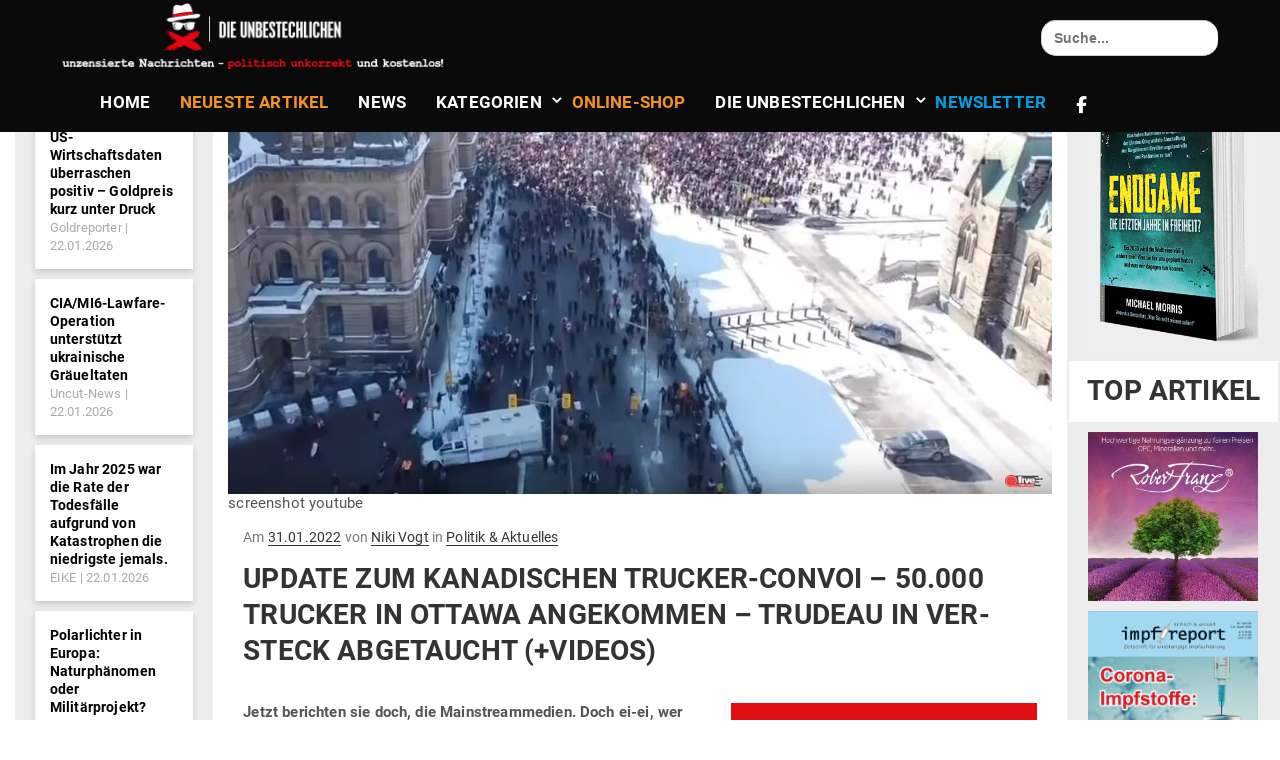

--- FILE ---
content_type: text/html; charset=UTF-8
request_url: https://dieunbestechlichen.com/2022/01/update-zum-kanadischen-trucker-convoi-50-000-trucker-in-ottawa-angekommen-trudeau-in-versteck-abgetaucht-videos/
body_size: 68361
content:
	<!DOCTYPE html>
<html lang="de">
	<head> <script type="text/javascript">
/* <![CDATA[ */
var gform;gform||(document.addEventListener("gform_main_scripts_loaded",function(){gform.scriptsLoaded=!0}),document.addEventListener("gform/theme/scripts_loaded",function(){gform.themeScriptsLoaded=!0}),window.addEventListener("DOMContentLoaded",function(){gform.domLoaded=!0}),gform={domLoaded:!1,scriptsLoaded:!1,themeScriptsLoaded:!1,isFormEditor:()=>"function"==typeof InitializeEditor,callIfLoaded:function(o){return!(!gform.domLoaded||!gform.scriptsLoaded||!gform.themeScriptsLoaded&&!gform.isFormEditor()||(gform.isFormEditor()&&console.warn("The use of gform.initializeOnLoaded() is deprecated in the form editor context and will be removed in Gravity Forms 3.1."),o(),0))},initializeOnLoaded:function(o){gform.callIfLoaded(o)||(document.addEventListener("gform_main_scripts_loaded",()=>{gform.scriptsLoaded=!0,gform.callIfLoaded(o)}),document.addEventListener("gform/theme/scripts_loaded",()=>{gform.themeScriptsLoaded=!0,gform.callIfLoaded(o)}),window.addEventListener("DOMContentLoaded",()=>{gform.domLoaded=!0,gform.callIfLoaded(o)}))},hooks:{action:{},filter:{}},addAction:function(o,r,e,t){gform.addHook("action",o,r,e,t)},addFilter:function(o,r,e,t){gform.addHook("filter",o,r,e,t)},doAction:function(o){gform.doHook("action",o,arguments)},applyFilters:function(o){return gform.doHook("filter",o,arguments)},removeAction:function(o,r){gform.removeHook("action",o,r)},removeFilter:function(o,r,e){gform.removeHook("filter",o,r,e)},addHook:function(o,r,e,t,n){null==gform.hooks[o][r]&&(gform.hooks[o][r]=[]);var d=gform.hooks[o][r];null==n&&(n=r+"_"+d.length),gform.hooks[o][r].push({tag:n,callable:e,priority:t=null==t?10:t})},doHook:function(r,o,e){var t;if(e=Array.prototype.slice.call(e,1),null!=gform.hooks[r][o]&&((o=gform.hooks[r][o]).sort(function(o,r){return o.priority-r.priority}),o.forEach(function(o){"function"!=typeof(t=o.callable)&&(t=window[t]),"action"==r?t.apply(null,e):e[0]=t.apply(null,e)})),"filter"==r)return e[0]},removeHook:function(o,r,t,n){var e;null!=gform.hooks[o][r]&&(e=(e=gform.hooks[o][r]).filter(function(o,r,e){return!!(null!=n&&n!=o.tag||null!=t&&t!=o.priority)}),gform.hooks[o][r]=e)}});
/* ]]> */
</script>
<meta charset="UTF-8"><script>if(navigator.userAgent.match(/MSIE|Internet Explorer/i)||navigator.userAgent.match(/Trident\/7\..*?rv:11/i)){var href=document.location.href;if(!href.match(/[?&]nowprocket/)){if(href.indexOf("?")==-1){if(href.indexOf("#")==-1){document.location.href=href+"?nowprocket=1"}else{document.location.href=href.replace("#","?nowprocket=1#")}}else{if(href.indexOf("#")==-1){document.location.href=href+"&nowprocket=1"}else{document.location.href=href.replace("#","&nowprocket=1#")}}}}</script><script>(()=>{class RocketLazyLoadScripts{constructor(){this.v="2.0.4",this.userEvents=["keydown","keyup","mousedown","mouseup","mousemove","mouseover","mouseout","touchmove","touchstart","touchend","touchcancel","wheel","click","dblclick","input"],this.attributeEvents=["onblur","onclick","oncontextmenu","ondblclick","onfocus","onmousedown","onmouseenter","onmouseleave","onmousemove","onmouseout","onmouseover","onmouseup","onmousewheel","onscroll","onsubmit"]}async t(){this.i(),this.o(),/iP(ad|hone)/.test(navigator.userAgent)&&this.h(),this.u(),this.l(this),this.m(),this.k(this),this.p(this),this._(),await Promise.all([this.R(),this.L()]),this.lastBreath=Date.now(),this.S(this),this.P(),this.D(),this.O(),this.M(),await this.C(this.delayedScripts.normal),await this.C(this.delayedScripts.defer),await this.C(this.delayedScripts.async),await this.T(),await this.F(),await this.j(),await this.A(),window.dispatchEvent(new Event("rocket-allScriptsLoaded")),this.everythingLoaded=!0,this.lastTouchEnd&&await new Promise(t=>setTimeout(t,500-Date.now()+this.lastTouchEnd)),this.I(),this.H(),this.U(),this.W()}i(){this.CSPIssue=sessionStorage.getItem("rocketCSPIssue"),document.addEventListener("securitypolicyviolation",t=>{this.CSPIssue||"script-src-elem"!==t.violatedDirective||"data"!==t.blockedURI||(this.CSPIssue=!0,sessionStorage.setItem("rocketCSPIssue",!0))},{isRocket:!0})}o(){window.addEventListener("pageshow",t=>{this.persisted=t.persisted,this.realWindowLoadedFired=!0},{isRocket:!0}),window.addEventListener("pagehide",()=>{this.onFirstUserAction=null},{isRocket:!0})}h(){let t;function e(e){t=e}window.addEventListener("touchstart",e,{isRocket:!0}),window.addEventListener("touchend",function i(o){o.changedTouches[0]&&t.changedTouches[0]&&Math.abs(o.changedTouches[0].pageX-t.changedTouches[0].pageX)<10&&Math.abs(o.changedTouches[0].pageY-t.changedTouches[0].pageY)<10&&o.timeStamp-t.timeStamp<200&&(window.removeEventListener("touchstart",e,{isRocket:!0}),window.removeEventListener("touchend",i,{isRocket:!0}),"INPUT"===o.target.tagName&&"text"===o.target.type||(o.target.dispatchEvent(new TouchEvent("touchend",{target:o.target,bubbles:!0})),o.target.dispatchEvent(new MouseEvent("mouseover",{target:o.target,bubbles:!0})),o.target.dispatchEvent(new PointerEvent("click",{target:o.target,bubbles:!0,cancelable:!0,detail:1,clientX:o.changedTouches[0].clientX,clientY:o.changedTouches[0].clientY})),event.preventDefault()))},{isRocket:!0})}q(t){this.userActionTriggered||("mousemove"!==t.type||this.firstMousemoveIgnored?"keyup"===t.type||"mouseover"===t.type||"mouseout"===t.type||(this.userActionTriggered=!0,this.onFirstUserAction&&this.onFirstUserAction()):this.firstMousemoveIgnored=!0),"click"===t.type&&t.preventDefault(),t.stopPropagation(),t.stopImmediatePropagation(),"touchstart"===this.lastEvent&&"touchend"===t.type&&(this.lastTouchEnd=Date.now()),"click"===t.type&&(this.lastTouchEnd=0),this.lastEvent=t.type,t.composedPath&&t.composedPath()[0].getRootNode()instanceof ShadowRoot&&(t.rocketTarget=t.composedPath()[0]),this.savedUserEvents.push(t)}u(){this.savedUserEvents=[],this.userEventHandler=this.q.bind(this),this.userEvents.forEach(t=>window.addEventListener(t,this.userEventHandler,{passive:!1,isRocket:!0})),document.addEventListener("visibilitychange",this.userEventHandler,{isRocket:!0})}U(){this.userEvents.forEach(t=>window.removeEventListener(t,this.userEventHandler,{passive:!1,isRocket:!0})),document.removeEventListener("visibilitychange",this.userEventHandler,{isRocket:!0}),this.savedUserEvents.forEach(t=>{(t.rocketTarget||t.target).dispatchEvent(new window[t.constructor.name](t.type,t))})}m(){const t="return false",e=Array.from(this.attributeEvents,t=>"data-rocket-"+t),i="["+this.attributeEvents.join("],[")+"]",o="[data-rocket-"+this.attributeEvents.join("],[data-rocket-")+"]",s=(e,i,o)=>{o&&o!==t&&(e.setAttribute("data-rocket-"+i,o),e["rocket"+i]=new Function("event",o),e.setAttribute(i,t))};new MutationObserver(t=>{for(const n of t)"attributes"===n.type&&(n.attributeName.startsWith("data-rocket-")||this.everythingLoaded?n.attributeName.startsWith("data-rocket-")&&this.everythingLoaded&&this.N(n.target,n.attributeName.substring(12)):s(n.target,n.attributeName,n.target.getAttribute(n.attributeName))),"childList"===n.type&&n.addedNodes.forEach(t=>{if(t.nodeType===Node.ELEMENT_NODE)if(this.everythingLoaded)for(const i of[t,...t.querySelectorAll(o)])for(const t of i.getAttributeNames())e.includes(t)&&this.N(i,t.substring(12));else for(const e of[t,...t.querySelectorAll(i)])for(const t of e.getAttributeNames())this.attributeEvents.includes(t)&&s(e,t,e.getAttribute(t))})}).observe(document,{subtree:!0,childList:!0,attributeFilter:[...this.attributeEvents,...e]})}I(){this.attributeEvents.forEach(t=>{document.querySelectorAll("[data-rocket-"+t+"]").forEach(e=>{this.N(e,t)})})}N(t,e){const i=t.getAttribute("data-rocket-"+e);i&&(t.setAttribute(e,i),t.removeAttribute("data-rocket-"+e))}k(t){Object.defineProperty(HTMLElement.prototype,"onclick",{get(){return this.rocketonclick||null},set(e){this.rocketonclick=e,this.setAttribute(t.everythingLoaded?"onclick":"data-rocket-onclick","this.rocketonclick(event)")}})}S(t){function e(e,i){let o=e[i];e[i]=null,Object.defineProperty(e,i,{get:()=>o,set(s){t.everythingLoaded?o=s:e["rocket"+i]=o=s}})}e(document,"onreadystatechange"),e(window,"onload"),e(window,"onpageshow");try{Object.defineProperty(document,"readyState",{get:()=>t.rocketReadyState,set(e){t.rocketReadyState=e},configurable:!0}),document.readyState="loading"}catch(t){console.log("WPRocket DJE readyState conflict, bypassing")}}l(t){this.originalAddEventListener=EventTarget.prototype.addEventListener,this.originalRemoveEventListener=EventTarget.prototype.removeEventListener,this.savedEventListeners=[],EventTarget.prototype.addEventListener=function(e,i,o){o&&o.isRocket||!t.B(e,this)&&!t.userEvents.includes(e)||t.B(e,this)&&!t.userActionTriggered||e.startsWith("rocket-")||t.everythingLoaded?t.originalAddEventListener.call(this,e,i,o):(t.savedEventListeners.push({target:this,remove:!1,type:e,func:i,options:o}),"mouseenter"!==e&&"mouseleave"!==e||t.originalAddEventListener.call(this,e,t.savedUserEvents.push,o))},EventTarget.prototype.removeEventListener=function(e,i,o){o&&o.isRocket||!t.B(e,this)&&!t.userEvents.includes(e)||t.B(e,this)&&!t.userActionTriggered||e.startsWith("rocket-")||t.everythingLoaded?t.originalRemoveEventListener.call(this,e,i,o):t.savedEventListeners.push({target:this,remove:!0,type:e,func:i,options:o})}}J(t,e){this.savedEventListeners=this.savedEventListeners.filter(i=>{let o=i.type,s=i.target||window;return e!==o||t!==s||(this.B(o,s)&&(i.type="rocket-"+o),this.$(i),!1)})}H(){EventTarget.prototype.addEventListener=this.originalAddEventListener,EventTarget.prototype.removeEventListener=this.originalRemoveEventListener,this.savedEventListeners.forEach(t=>this.$(t))}$(t){t.remove?this.originalRemoveEventListener.call(t.target,t.type,t.func,t.options):this.originalAddEventListener.call(t.target,t.type,t.func,t.options)}p(t){let e;function i(e){return t.everythingLoaded?e:e.split(" ").map(t=>"load"===t||t.startsWith("load.")?"rocket-jquery-load":t).join(" ")}function o(o){function s(e){const s=o.fn[e];o.fn[e]=o.fn.init.prototype[e]=function(){return this[0]===window&&t.userActionTriggered&&("string"==typeof arguments[0]||arguments[0]instanceof String?arguments[0]=i(arguments[0]):"object"==typeof arguments[0]&&Object.keys(arguments[0]).forEach(t=>{const e=arguments[0][t];delete arguments[0][t],arguments[0][i(t)]=e})),s.apply(this,arguments),this}}if(o&&o.fn&&!t.allJQueries.includes(o)){const e={DOMContentLoaded:[],"rocket-DOMContentLoaded":[]};for(const t in e)document.addEventListener(t,()=>{e[t].forEach(t=>t())},{isRocket:!0});o.fn.ready=o.fn.init.prototype.ready=function(i){function s(){parseInt(o.fn.jquery)>2?setTimeout(()=>i.bind(document)(o)):i.bind(document)(o)}return"function"==typeof i&&(t.realDomReadyFired?!t.userActionTriggered||t.fauxDomReadyFired?s():e["rocket-DOMContentLoaded"].push(s):e.DOMContentLoaded.push(s)),o([])},s("on"),s("one"),s("off"),t.allJQueries.push(o)}e=o}t.allJQueries=[],o(window.jQuery),Object.defineProperty(window,"jQuery",{get:()=>e,set(t){o(t)}})}P(){const t=new Map;document.write=document.writeln=function(e){const i=document.currentScript,o=document.createRange(),s=i.parentElement;let n=t.get(i);void 0===n&&(n=i.nextSibling,t.set(i,n));const c=document.createDocumentFragment();o.setStart(c,0),c.appendChild(o.createContextualFragment(e)),s.insertBefore(c,n)}}async R(){return new Promise(t=>{this.userActionTriggered?t():this.onFirstUserAction=t})}async L(){return new Promise(t=>{document.addEventListener("DOMContentLoaded",()=>{this.realDomReadyFired=!0,t()},{isRocket:!0})})}async j(){return this.realWindowLoadedFired?Promise.resolve():new Promise(t=>{window.addEventListener("load",t,{isRocket:!0})})}M(){this.pendingScripts=[];this.scriptsMutationObserver=new MutationObserver(t=>{for(const e of t)e.addedNodes.forEach(t=>{"SCRIPT"!==t.tagName||t.noModule||t.isWPRocket||this.pendingScripts.push({script:t,promise:new Promise(e=>{const i=()=>{const i=this.pendingScripts.findIndex(e=>e.script===t);i>=0&&this.pendingScripts.splice(i,1),e()};t.addEventListener("load",i,{isRocket:!0}),t.addEventListener("error",i,{isRocket:!0}),setTimeout(i,1e3)})})})}),this.scriptsMutationObserver.observe(document,{childList:!0,subtree:!0})}async F(){await this.X(),this.pendingScripts.length?(await this.pendingScripts[0].promise,await this.F()):this.scriptsMutationObserver.disconnect()}D(){this.delayedScripts={normal:[],async:[],defer:[]},document.querySelectorAll("script[type$=rocketlazyloadscript]").forEach(t=>{t.hasAttribute("data-rocket-src")?t.hasAttribute("async")&&!1!==t.async?this.delayedScripts.async.push(t):t.hasAttribute("defer")&&!1!==t.defer||"module"===t.getAttribute("data-rocket-type")?this.delayedScripts.defer.push(t):this.delayedScripts.normal.push(t):this.delayedScripts.normal.push(t)})}async _(){await this.L();let t=[];document.querySelectorAll("script[type$=rocketlazyloadscript][data-rocket-src]").forEach(e=>{let i=e.getAttribute("data-rocket-src");if(i&&!i.startsWith("data:")){i.startsWith("//")&&(i=location.protocol+i);try{const o=new URL(i).origin;o!==location.origin&&t.push({src:o,crossOrigin:e.crossOrigin||"module"===e.getAttribute("data-rocket-type")})}catch(t){}}}),t=[...new Map(t.map(t=>[JSON.stringify(t),t])).values()],this.Y(t,"preconnect")}async G(t){if(await this.K(),!0!==t.noModule||!("noModule"in HTMLScriptElement.prototype))return new Promise(e=>{let i;function o(){(i||t).setAttribute("data-rocket-status","executed"),e()}try{if(navigator.userAgent.includes("Firefox/")||""===navigator.vendor||this.CSPIssue)i=document.createElement("script"),[...t.attributes].forEach(t=>{let e=t.nodeName;"type"!==e&&("data-rocket-type"===e&&(e="type"),"data-rocket-src"===e&&(e="src"),i.setAttribute(e,t.nodeValue))}),t.text&&(i.text=t.text),t.nonce&&(i.nonce=t.nonce),i.hasAttribute("src")?(i.addEventListener("load",o,{isRocket:!0}),i.addEventListener("error",()=>{i.setAttribute("data-rocket-status","failed-network"),e()},{isRocket:!0}),setTimeout(()=>{i.isConnected||e()},1)):(i.text=t.text,o()),i.isWPRocket=!0,t.parentNode.replaceChild(i,t);else{const i=t.getAttribute("data-rocket-type"),s=t.getAttribute("data-rocket-src");i?(t.type=i,t.removeAttribute("data-rocket-type")):t.removeAttribute("type"),t.addEventListener("load",o,{isRocket:!0}),t.addEventListener("error",i=>{this.CSPIssue&&i.target.src.startsWith("data:")?(console.log("WPRocket: CSP fallback activated"),t.removeAttribute("src"),this.G(t).then(e)):(t.setAttribute("data-rocket-status","failed-network"),e())},{isRocket:!0}),s?(t.fetchPriority="high",t.removeAttribute("data-rocket-src"),t.src=s):t.src="data:text/javascript;base64,"+window.btoa(unescape(encodeURIComponent(t.text)))}}catch(i){t.setAttribute("data-rocket-status","failed-transform"),e()}});t.setAttribute("data-rocket-status","skipped")}async C(t){const e=t.shift();return e?(e.isConnected&&await this.G(e),this.C(t)):Promise.resolve()}O(){this.Y([...this.delayedScripts.normal,...this.delayedScripts.defer,...this.delayedScripts.async],"preload")}Y(t,e){this.trash=this.trash||[];let i=!0;var o=document.createDocumentFragment();t.forEach(t=>{const s=t.getAttribute&&t.getAttribute("data-rocket-src")||t.src;if(s&&!s.startsWith("data:")){const n=document.createElement("link");n.href=s,n.rel=e,"preconnect"!==e&&(n.as="script",n.fetchPriority=i?"high":"low"),t.getAttribute&&"module"===t.getAttribute("data-rocket-type")&&(n.crossOrigin=!0),t.crossOrigin&&(n.crossOrigin=t.crossOrigin),t.integrity&&(n.integrity=t.integrity),t.nonce&&(n.nonce=t.nonce),o.appendChild(n),this.trash.push(n),i=!1}}),document.head.appendChild(o)}W(){this.trash.forEach(t=>t.remove())}async T(){try{document.readyState="interactive"}catch(t){}this.fauxDomReadyFired=!0;try{await this.K(),this.J(document,"readystatechange"),document.dispatchEvent(new Event("rocket-readystatechange")),await this.K(),document.rocketonreadystatechange&&document.rocketonreadystatechange(),await this.K(),this.J(document,"DOMContentLoaded"),document.dispatchEvent(new Event("rocket-DOMContentLoaded")),await this.K(),this.J(window,"DOMContentLoaded"),window.dispatchEvent(new Event("rocket-DOMContentLoaded"))}catch(t){console.error(t)}}async A(){try{document.readyState="complete"}catch(t){}try{await this.K(),this.J(document,"readystatechange"),document.dispatchEvent(new Event("rocket-readystatechange")),await this.K(),document.rocketonreadystatechange&&document.rocketonreadystatechange(),await this.K(),this.J(window,"load"),window.dispatchEvent(new Event("rocket-load")),await this.K(),window.rocketonload&&window.rocketonload(),await this.K(),this.allJQueries.forEach(t=>t(window).trigger("rocket-jquery-load")),await this.K(),this.J(window,"pageshow");const t=new Event("rocket-pageshow");t.persisted=this.persisted,window.dispatchEvent(t),await this.K(),window.rocketonpageshow&&window.rocketonpageshow({persisted:this.persisted})}catch(t){console.error(t)}}async K(){Date.now()-this.lastBreath>45&&(await this.X(),this.lastBreath=Date.now())}async X(){return document.hidden?new Promise(t=>setTimeout(t)):new Promise(t=>requestAnimationFrame(t))}B(t,e){return e===document&&"readystatechange"===t||(e===document&&"DOMContentLoaded"===t||(e===window&&"DOMContentLoaded"===t||(e===window&&"load"===t||e===window&&"pageshow"===t)))}static run(){(new RocketLazyLoadScripts).t()}}RocketLazyLoadScripts.run()})();</script>
				
		<meta name="viewport" content="width=device-width, initial-scale=1">
		<meta name='robots' content='index, follow, max-image-preview:large, max-snippet:-1, max-video-preview:-1' />
	<style>img:is([sizes="auto" i], [sizes^="auto," i]) { contain-intrinsic-size: 3000px 1500px }</style>
	<script type="rocketlazyloadscript">window._wca = window._wca || [];</script>

	<!-- This site is optimized with the Yoast SEO plugin v26.5 - https://yoast.com/wordpress/plugins/seo/ -->
	<title>Update zum kanadischen Trucker-Convoi – 50.000 Trucker in Ottawa angekommen – Trudeau in Versteck abgetaucht (+Videos) - Die Unbestechlichen</title>
<link data-rocket-prefetch href="https://c0.wp.com" rel="dns-prefetch">
<link data-rocket-prefetch href="https://stats.wp.com" rel="dns-prefetch">
<link data-rocket-prefetch href="https://i0.wp.com" rel="dns-prefetch">
<style id="rocket-critical-css">.wp-block-button__link{align-content:center;box-sizing:border-box;display:inline-block;height:100%;text-align:center;word-break:break-word}.wp-block-image img{box-sizing:border-box;height:auto;max-width:100%;vertical-align:bottom}ul{box-sizing:border-box}.entry-content{counter-reset:footnotes}:root{--wp--preset--font-size--normal:16px;--wp--preset--font-size--huge:42px}.has-text-align-center{text-align:center}.screen-reader-text{border:0;clip-path:inset(50%);height:1px;margin:-1px;overflow:hidden;padding:0;position:absolute;width:1px;word-wrap:normal!important}body{--sr-7-css-loaded:1}html{overflow-x:hidden}html body{overflow-x:hidden;font-size:15px}#topbutton{position:fixed;display:none;height:40px;width:40px;line-height:40px;right:15px;bottom:15px;z-index:1;background:#fff;border-radius:50%;text-decoration:none;color:#ffffff;text-align:center}#topbutton .fa-chevron-up:before{content:"";background-image:url(/wp-content/uploads/2022/02/Gruppe-6@2x-1.png);background-repeat:no-repeat;background-size:30px 18px;width:30px;height:18px;position:absolute;top:20%;bottom:0;right:5px}.orange-text a{color:#f4931e!important}.vct-cart-items-count{color:black!important}@media only screen and (min-width:992px){html body:not(.menu-sandwich) #main-menu{display:-webkit-box;display:-ms-flexbox;display:flex;margin-left:0%;-webkit-box-pack:center;-ms-flex-pack:center;justify-content:center;max-height:60px}body:not(.menu-sandwich) #main-menu .header-widgetised-area{position:absolute;right:2%}body:not(.menu-sandwich) #main-menu ul li.menu-item-has-children>a:before{text-transform:initial}html body:not(.menu-sandwich) #main-menu ul.nav>li{position:inherit;text-transform:uppercase}body:not(.menu-sandwich) #main-menu ul li ul.sub-menu{width:100%;text-align:center;margin-top:0;border-top:1px solid #2c2c2c}body:not(.menu-sandwich) #main-menu ul li ul li{display:inline-block;text-transform:capitalize}body:not(.menu-sandwich) header:not(.sticky) .navbar-brand{max-width:unset!important;display:block}body:not(.menu-sandwich) header:not(.sticky) .navbar-header{float:none;margin:0 auto}html body:not(.menu-sandwich) #main-menu>ul{text-align:center}body:not(.menu-sandwich) #main-menu ul li ul.sub-menu{display:-webkit-box!important;display:-ms-flexbox!important;display:flex!important}body:not(.menu-sandwich) #main-menu ul li ul li{width:25%}body:not(.menu-sandwich) #main-menu ul li ul li.red>a{background-color:#C62622!important;color:white!important}body:not(.menu-sandwich) #main-menu ul li ul li.green>a{background-color:#0ED400!important;color:white!important}body:not(.menu-sandwich) #main-menu ul li ul li.yellow>a{background-color:#f7931e!important;color:white!important}body:not(.menu-sandwich) #main-menu ul li ul li.purple>a{background-color:#2b2baa!important;color:white!important}}.navbar .vct-cart-wrapper{display:none!important}.vct-cart-wrapper{float:none!important}html body .entry-full-content .entry-meta{margin:15px 0}input[type='checkbox']{position:relative}input[type=checkbox]:before{content:"";display:block;position:absolute;width:18px;height:19px;top:-1px;left:0;border:2px solid #333;border-radius:3px;background-color:white}.newsletter_wrapper .gfield_label{display:none!important}.newsletter .gfield_consent_label{color:white;margin-left:5px}.newsletter .gfield_consent_label a{color:#C62622!important}.gform_wrapper.gravity-theme .newsletter .gfield input.medium{width:calc(25% - 16px / 2)}div.wpra-list-template .wpra-item-list>li.wpra-item>div.wprss-feed-meta>span a{font-weight:100;font-size:100%}@media only screen and (max-width:767px){.col-md-8.col-md-push-2{width:100%}html .visualcomposerstarter .vct-cart-wrapper{padding-right:20px}}.kategorien-menu-wrapper>.product_cat .children>li{display:none}.kategorien-menu-wrapper>.product_cat>ul>li.first .children:after{content:"\2023";font-size:25px;position:absolute;right:0;top:5px}html body .kategorien-menu-wrapper .product_cat>ul li{padding-bottom:0;margin-bottom:0}html body .kategorien-menu-wrapper ul li a{margin-left:0!important}.kategorien-menu-wrapper li{background-color:transparent!important;border:0px solid transparent!important;box-shadow:unset!important}.kategorien-menu-wrapper .product_cat{visibility:collapse}.kategorien-menu-wrapper .product_cat ul{visibility:visible}.row .secondary-sidebar-widget-area .widget,.row .sidebar-widget-area .widget{padding-top:0;margin-bottom:0;padding-top:0;border-right:#ededed solid 1px}.col-md-2.col-md-pull-8 .sidebar-widget-area ul li .wprss-feed-meta .feed-source a,.col-md-2.col-md-pull-8 .sidebar-widget-area ul li .wprss-feed-meta .feed-date,div.wpra-list-template .wpra-item-list>li.wpra-item>div.wprss-feed-meta>span:not(:last-child):after{color:#aaaaaa}.row .sidebar-widget-area .widget h2{background-color:white;margin-left:-12%;margin-right:-11%;padding:15px;text-transform:uppercase}.row .sidebar-widget-area .widget .kategorien-menu-wrapper h2{background:transparent;margin-left:0;margin-right:0;margin-bottom:0;padding-bottom:0;padding-left:0}.row .secondary-sidebar-widget-area .widget h2{background-color:white;margin-right:-12%;margin-left:-11%;padding:15px;text-transform:uppercase}header:not(.sticky) .site-branding-sticky{display:none}@media only screen and (min-width:768px){.menu-shop-top-menu-container li:nth-child(1) img,}.kategorien-menu-wrapper,body:not(.woocommerce-page) .invisible-pages,body:not(.page-id-841032) .invisible-pages{display:none}@media only screen and (min-width:992px){html body h1,.row .secondary-sidebar-widget-area .widget h2,.row .sidebar-widget-area .widget h2{font-size:28px;text-transform:uppercase}html body h1,.row .secondary-sidebar-widget-area .widget h2,.row .sidebar-widget-area .widget h2{min-height:61px}body:not(.menu-sandwich) .header-widgetised-area{float:right}body:not(.menu-sandwich) .header-widgetised-area .widget{float:left;margin-bottom:0}body:not(.menu-sandwich) .navbar-header{max-width:25%}body:not(.menu-sandwich) .navbar-header img{max-width:100%;height:auto}body:not(.menu-sandwich) .navbar-toggle{display:none!important}body:not(.menu-sandwich) #main-menu{text-align:right;position:static;width:auto;background:none;padding:0;overflow-y:inherit;margin-left:28%}body:not(.menu-sandwich) #main-menu .header-widgetised-area{float:right;margin:7.5px 0 7.5px 20px;text-align:left}body:not(.menu-sandwich) #main-menu .button-close{display:none}body:not(.menu-sandwich) #main-menu>ul{display:inline-block;margin:7.5px 0;text-align:left}body:not(.menu-sandwich) #main-menu>ul>li{font-size:18px}body:not(.menu-sandwich) #main-menu>ul>li a{padding:0.55em 0.83em}body:not(.menu-sandwich) #main-menu>ul>li>a{line-height:1em;color:#555}body:not(.menu-sandwich) #main-menu>ul>li.menu-item-has-children>a:before{top:1.3em!important;-webkit-transform:rotate(0deg)!important;-ms-transform:rotate(0deg)!important;transform:rotate(0deg)!important;font-size:0.55em!important;margin-top:0!important}body:not(.menu-sandwich) #main-menu>ul>li>ul{top:100%!important;left:0;margin-top:10px}body:not(.menu-sandwich) #main-menu ul li.menu-item-has-children>a{padding-right:2.05em;margin-right:0}body:not(.menu-sandwich) #main-menu ul li.menu-item-has-children>a:before{content:'\71';top:50%;right:1.5em;margin-top:-10px;font-family:'Visual Composer Starter Font';font-size:0.7em;position:absolute;-webkit-transform:rotate(90deg);-ms-transform:rotate(90deg);transform:rotate(90deg)}body:not(.menu-sandwich) #main-menu ul li ul{display:block!important;padding:0;visibility:hidden;opacity:0;z-index:100;position:absolute;right:100%;top:0;width:13.75rem;background-color:#fff;-webkit-box-shadow:0 0 5px rgba(0,0,0,0.2);box-shadow:0 0 5px rgba(0,0,0,0.2)}body:not(.menu-sandwich) #main-menu ul li ul li{position:relative;padding:0}body:not(.menu-sandwich) #main-menu ul li ul li a{padding:12px 18px;display:block;line-height:1.7;color:#555}#main-menu ul li a{font-size:0.875em}li.mobile-menu-search.astm-search-menu.is-menu.is-dropdown.menu-item{display:none}}@media (max-width:992px){#menu-primary-menu li.mobile-menu-search{display:none}html .navbar-wrapper .navbar-header .navbar-toggle{display:inline-block}.astm-search-menu-wrapper.is-menu-wrapper{top:15}html .navbar-wrapper .navbar-header .navbar-toggle .icon-bar{background-color:#fff}html body h1,.row .secondary-sidebar-widget-area .widget h2,.row .sidebar-widget-area .widget h2{font-size:22px;text-transform:uppercase}html body h1,.row .secondary-sidebar-widget-area .widget h2,.row .sidebar-widget-area .widget h2{min-height:61px}}.open-combo-sub.red-text a{color:#009fe3!important}.red-text a{color:#e20917!important}.combo-sub-popup-wrapper{display:none}.combo-news .jetpack_subscription_widget #subscribe-submit{padding:16px 0px}.combo-sub-popup-wrapper .gform_footer{text-align:right}.is-form-style input.is-search-input{border-radius:15px!important}.is-form-style .is-search-submit{display:none}#main-menu .header-widgetised-area{margin-top:0!important}.single.single-post article br{line-height:2;content:" ";display:list-item}.combo-news{background:rgba(255,255,255,0.8)}.combo-news .jetpack_subscription_widget h2,.combo-news .jetpack_subscription_widget form #subscribe-text{display:none}.bg-black{background:black}.sidebar-widget-area section.widget:first-child{margin-bottom:0!important}.sidebar-widget-area section.widget{margin-bottom:10px!important}.gform_wrapper.gravity-theme input[type=email],.gform_wrapper.gravity-theme input[type=text],.gform_wrapper.gravity-theme textarea{color:black}html body .combo-news .ginput_container.ginput_container_consent{display:-webkit-box;display:-ms-flexbox;display:flex;-webkit-box-align:baseline;-ms-flex-align:baseline;align-items:baseline}@media only screen and (min-width:768px) and (max-width:999px){#main-menu{margin-left:0!important}#menu-primary-menu li{display:inline;width:auto}#menu-primary-menu li a{padding:8px!important;font-size:14px!important}.navbar-header{display:-webkit-box;display:-ms-flexbox;display:flex}.header-widgetised-area{position:absolute;top:20px;right:0}}@media only screen and (min-width:1000px) and (max-width:1300px){#main-menu{margin-left:0!important}#menu-primary-menu li{display:inline;width:auto}.header-widgetised-area{position:absolute;top:10px;right:0}body:not(.menu-sandwich) #main-menu ul li#menu-item-838464 ul li a{min-height:72px}body:not(.menu-sandwich) header:not(.sticky) .navbar-header{margin:0!important}body:not(.menu-sandwich) #main-menu>ul>li a{padding:10px!important;font-size:16px!important}#menu-primary-menu li.mobile-menu-search{display:none}}@media only screen and (min-width:1301px) and (max-width:1400px){html body:not(.menu-sandwich) div#main-menu{-webkit-box-pack:left;-ms-flex-pack:left;justify-content:left}body:not(.menu-sandwich) #main-menu>ul>li a{padding:10px!important;font-size:17px!important}#menu-primary-menu li.mobile-menu-search{display:none}}@media only screen and (min-width:1201px) and (max-width:1500px){body:not(.menu-sandwich) #main-menu>ul>li a{padding:15px!important;font-size:17px!important}#menu-primary-menu li.mobile-menu-search{display:none}body:not(.menu-sandwich) #main-menu ul li#menu-item-838464 ul li a{min-height:88px}}@media only screen and (min-width:768px) and (max-width:1500px){body:not(.menu-sandwich) div#main-menu ul li.menu-item-has-children>a:before{right:-0.5em}}.single-post .entry-content .tptn_counter,html body .tptn_counter{display:none!important}html body .navbar-wrapper{padding:0px 15px}@media only screen and (min-width:768px){html body:not(.menu-sandwich) .navbar-header{max-width:35%}}body:not(.menu-sandwich) #main-menu>ul>li>a,body:not(.menu-sandwich) #main-menu ul li ul li a{font-weight:600}body:not(.menu-sandwich) #main-menu>ul>li>a{display:inline-block}html body .content-wrapper{padding:0px 15px 1px 15px}.col-md-8.col-md-push-2{padding-top:20px}html body .main-content{padding-bottom:0}.sidebar-widget-area .widget,.secondary-sidebar-widget-area .widget{padding-top:20px;border-top:none;margin-bottom:25px}.col-md-2.col-md-pull-8 .sidebar-widget-area,.secondary.col-md-2 .secondary-sidebar-widget-area{background-color:#ededed;padding-right:10%;padding-left:10%;height:100%}.col-md-2.col-md-pull-8 .sidebar-widget-area ul,.secondary.col-md-2 .secondary-sidebar-widget-area ul{list-style-type:none;padding:0!important}.col-md-2.col-md-pull-8 .sidebar-widget-area ul li{background:#FFFFFF 0% 0% no-repeat padding-box;box-shadow:0px 3px 6px #00000029;padding:15px;margin-bottom:10px}.kategorien-menu-wrapper .first.product_cat .first.cat-item{padding:10px 20px 10px 0!important;margin-bottom:0!important}.kategorien-menu-wrapper .first.product_cat .first.cat-item ul li{padding:5px 5px 5px 0!important}.col-md-2.col-md-pull-8 .sidebar-widget-area ul li a{color:#000000;font-weight:600;line-height:1.3;margin-bottom:15px;font-size:14px}.col-md-2.col-md-pull-8 .sidebar-widget-area ul li span{color:#000000}.secondary.col-md-2{padding-right:0;background-color:#ededed;padding-left:0}.container-fluid>.content-wrapper .row{display:-webkit-box;display:-ms-flexbox;display:flex;-ms-flex-wrap:wrap;flex-wrap:wrap}.footer-bottom{display:none}@media screen and (max-width:992px){.site-branding-sticky{display:block!important}header .navbar-brand>a>img{display:none!important}html body #main-menu{width:100%}html body{font-size:14px}html body h1{font-size:160%!important}html body h2{font-size:140%!important}html body h3{font-size:130%!important}html body h4{font-size:120%!important}html .visualcomposerstarter .navbar-wrapper{display:block}.inline-mobil{width:32%;display:inline-block!important}.sidebar-widget-area .kategorien-menu-wrapper{display:none}.kategorien-menu-wrapper{height:400px;overflow-x:scroll}}@media screen and (min-width:768px){html body:not(.menu-sandwich) .navbar-header .site-branding-sticky img{width:100%;padding-top:2px;padding-bottom:2px}html body .col-md-2.col-md-pull-8{padding-right:0}}@media screen and (max-width:767px){.navbar-brand img{padding-top:2px;padding-bottom:2px}}@media screen and (min-width:768px) and (max-width:992px){.navbar-brand{width:300px!important}html body:not(.menu-sandwich) .navbar-header{max-width:100%!important;width:100%}.site-branding-sticky{display:block!important}header .navbar-brand>a>img{display:none!important}}@media screen and (max-width:992px){html body .col-md-2.col-md-pull-8{width:100%}html body .secondary.col-md-2{width:100%;padding-right:15px;padding-left:15px;background:transparent}html body .navbar-nav>li{float:none}.kategorien-menu-wrapper>h2{padding-left:40px;padding-top:20px}}@media screen and (min-width:992px){.kategorien-menu-wrapper{margin-right:-10%}}.invisible{display:none}.mobile-menu-search .is-search-form input{border:solid 1px black!important}html body .astm-search-menu-wrapper .mobile-menu-search .is-search-form{width:100vw;position:fixed;left:0;top:50px;background-color:white;padding:3px!important}.mobile-menu-search>a{line-height:49px!important}html body .astm-search-menu-wrapper .mobile-menu-search .search-close{position:absolute;right:15px;top:50px;left:0;color:black;background-color:white;margin-top:8px}html body .astm-search-menu-wrapper .mobile-menu-search .search-close:before,html body .astm-search-menu-wrapper .mobile-menu-search .search-close:after{background-color:black;border-color:black}@media screen and (min-width:769px){html body .astm-search-menu-wrapper .mobile-menu-search{display:none}}@media screen and (max-width:768px){html body .astm-search-menu-wrapper .mobile-menu-search{display:block!important;position:fixed;right:10px}}:root{--woocommerce:#720eec;--wc-green:#7ad03a;--wc-red:#a00;--wc-orange:#ffba00;--wc-blue:#2ea2cc;--wc-primary:#720eec;--wc-primary-text:#fcfbfe;--wc-secondary:#e9e6ed;--wc-secondary-text:#515151;--wc-highlight:#958e09;--wc-highligh-text:white;--wc-content-bg:#fff;--wc-subtext:#767676;--wc-form-border-color:rgba(32, 7, 7, 0.8);--wc-form-border-radius:4px;--wc-form-border-width:1px}:root{--woocommerce:#720eec;--wc-green:#7ad03a;--wc-red:#a00;--wc-orange:#ffba00;--wc-blue:#2ea2cc;--wc-primary:#720eec;--wc-primary-text:#fcfbfe;--wc-secondary:#e9e6ed;--wc-secondary-text:#515151;--wc-highlight:#958e09;--wc-highligh-text:white;--wc-content-bg:#fff;--wc-subtext:#767676;--wc-form-border-color:rgba(32, 7, 7, 0.8);--wc-form-border-radius:4px;--wc-form-border-width:1px}.screen-reader-text{clip:rect(1px,1px,1px,1px);height:1px;overflow:hidden;position:absolute!important;width:1px;word-wrap:normal!important}.is-menu a{background:0 0!important;outline:0}.is-screen-reader-text{border:0;clip:rect(1px,1px,1px,1px);-webkit-clip-path:inset(50%);clip-path:inset(50%);color:#000;height:1px;margin:-1px;overflow:hidden;padding:0;position:absolute!important;width:1px;word-wrap:normal!important;word-break:normal}.is-menu{position:relative}.is-menu a{line-height:1}.is-menu a::after,.is-menu a::before{display:none!important}.is-menu.is-dropdown form{display:none;min-width:310px;max-width:100%;position:absolute;right:0;top:100%;z-index:9}.search-close{display:none}.is-menu form label{margin:0;padding:0}.is-menu-wrapper{display:none;position:absolute;right:5px;top:5px;width:auto;z-index:9999}.search-close{width:20px;height:20px}.is-menu-wrapper .is-menu{float:right}.is-menu-wrapper .is-menu form{right:0;left:auto}.is-menu .search-icon-path{fill:#848484}.search-close{position:absolute;right:-22px;top:33%;z-index:99999}.is-menu.is-dropdown .search-close{top:calc(100% + 7px)}.search-close:after{border-left:2px solid #848484;content:'';height:20px;left:9px;position:absolute;-webkit-transform:rotate(45deg);-moz-transform:rotate(45deg);-ms-transform:rotate(45deg);-o-transform:rotate(45deg);transform:rotate(45deg)}.search-close:before{border-left:2px solid #848484;content:'';height:20px;left:9px;position:absolute;-webkit-transform:rotate(-45deg);-moz-transform:rotate(-45deg);-ms-transform:rotate(-45deg);-o-transform:rotate(-45deg);transform:rotate(-45deg)}@media screen and (max-width:910px){.is-menu form{left:0;min-width:50%;right:auto}.is-menu-wrapper{display:block}}.is-form-style label{display:inline-block!important}.is-form-style label{padding:0;vertical-align:middle;margin:0;width:100%;line-height:1}.is-form-style{line-height:1;position:relative;padding:0!important}.is-form-style.is-form-style-3 label{width:calc(100% - 36px)!important}.is-form-style input.is-search-input{background:#fff;background-image:none!important;color:#333;padding:0 12px;margin:0;outline:0!important;font-size:14px!important;height:36px;min-height:0;line-height:1;border-radius:0;border:1px solid #ccc!important;font-family:arial;width:100%;-webkit-box-sizing:border-box;-moz-box-sizing:border-box;box-sizing:border-box;-webkit-appearance:none;-webkit-border-radius:0}.is-form-style input.is-search-input::-ms-clear{display:none;width:0;height:0}.is-form-style input.is-search-input::-ms-reveal{display:none;width:0;height:0}.is-form-style input.is-search-input::-webkit-search-cancel-button,.is-form-style input.is-search-input::-webkit-search-decoration,.is-form-style input.is-search-input::-webkit-search-results-button,.is-form-style input.is-search-input::-webkit-search-results-decoration{display:none}.is-form-style.is-form-style-3 input.is-search-input{border-right:0!important}.is-form-style button.is-search-submit{background:0 0;border:0;box-shadow:none!important;opacity:1;padding:0!important;margin:0;line-height:0;outline:0;vertical-align:middle;width:36px;height:36px}.is-form-style .is-search-submit path{fill:#555}.is-search-icon{width:36px;padding-top:6px!important}.is-search-icon svg{width:22px;display:inline}.is-search-icon{display:inline-block!important;color:#666;background:#ededed;box-shadow:none!important;outline:0;margin:0;font-size:14px!important;border:1px solid #ccc;border-radius:0;line-height:1;height:36px;text-transform:capitalize;vertical-align:middle;-webkit-box-sizing:border-box;-moz-box-sizing:border-box;box-sizing:border-box}.screen-reader-text{clip:rect(1px,1px,1px,1px);height:1px;overflow:hidden;position:absolute!important;width:1px}.visualcomposerstarter .vct-cart-items-count{background:#2b4b80;color:#fff;width:25px;display:flex;justify-content:center;align-items:center;font-size:12px;border-radius:50%;line-height:2.1;margin-left:10px}.visualcomposerstarter .navbar-wrapper{display:flex}.visualcomposerstarter .navbar-header{flex:1 0 auto}.visualcomposerstarter .vct-cart-wrapper{display:flex;align-items:flex-end;flex:0 0 auto}.visualcomposerstarter .vct-cart-wrapper a{display:flex;justify-content:center;align-items:center;text-decoration:none}@media only screen and (min-width:768px){.visualcomposerstarter:not(.menu-sandwich) .navbar-wrapper{display:block}.visualcomposerstarter:not(.menu-sandwich) .vct-cart-wrapper{float:right}.visualcomposerstarter:not(.menu-sandwich) .vct-cart-wrapper a{height:55px}}@font-face{font-family:'Visual Composer Starter Font';font-display:swap;src:url(https://dieunbestechlichen.com/wp-content/themes/visual-composer-starter/fonts/visual-composer-starter-font.eot);src:url(https://dieunbestechlichen.com/wp-content/themes/visual-composer-starter/fonts/visual-composer-starter-font.eot?#iefix) format('embedded-opentype'),url(https://dieunbestechlichen.com/wp-content/themes/visual-composer-starter/fonts/visual-composer-starter-font.woff2) format('woff2'),url(https://dieunbestechlichen.com/wp-content/themes/visual-composer-starter/fonts/visual-composer-starter-font.woff) format('woff'),url(https://dieunbestechlichen.com/wp-content/themes/visual-composer-starter/fonts/visual-composer-starter-font.ttf) format('truetype'),url(https://dieunbestechlichen.com/wp-content/themes/visual-composer-starter/fonts/visual-composer-starter-font.svg#visual-composer-starter-font) format('svg')}[class^=vct-icon-]:before{font-family:"Visual Composer Starter Font"!important;font-style:normal!important;font-weight:400!important;font-variant:normal!important;text-transform:none!important;speak:none;line-height:1;-webkit-font-smoothing:antialiased;-moz-osx-font-smoothing:grayscale}.vct-icon-close:before{content:"\72"}@font-face{font-family:Roboto;src:url(https://dieunbestechlichen.com/wp-content/themes/visual-composer-starter/fonts/default-fonts/Roboto/Roboto-Regular.ttf) format('truetype');font-weight:400;font-display:swap}@font-face{font-family:Roboto;src:url(https://dieunbestechlichen.com/wp-content/themes/visual-composer-starter/fonts/default-fonts/Roboto/Roboto-Bold.ttf) format('truetype');font-weight:700;font-display:swap}@font-face{font-family:Montserrat;src:url(https://dieunbestechlichen.com/wp-content/themes/visual-composer-starter/fonts/default-fonts/Montserrat/Montserrat-SemiBold.ttf) format('truetype');font-weight:600;font-display:swap}@font-face{font-family:Montserrat;src:url(https://dieunbestechlichen.com/wp-content/themes/visual-composer-starter/fonts/default-fonts/Montserrat/Montserrat-Bold.ttf) format('truetype');font-weight:700;font-display:swap}html{font-family:sans-serif;-ms-text-size-adjust:100%;-webkit-text-size-adjust:100%}body{margin:0}article,figure,header,nav,section{display:block}a{background-color:transparent}strong{font-weight:700}h1{font-size:2em;margin:.67em 0}img{border:0}svg:not(:root){overflow:hidden}figure{margin:1em 40px}button,input,textarea{color:inherit;font:inherit;margin:0}button{overflow:visible}button{text-transform:none}button,input[type=submit]{-webkit-appearance:button}button::-moz-focus-inner,input::-moz-focus-inner{border:0;padding:0}input{line-height:normal}input[type=checkbox]{box-sizing:border-box;padding:0}input[type=search]{-webkit-appearance:textfield;box-sizing:content-box}input[type=search]::-webkit-search-cancel-button,input[type=search]::-webkit-search-decoration{-webkit-appearance:none}fieldset{border:1px solid silver;margin:0 2px;padding:.35em .625em .75em}legend{border:0;padding:0}textarea{overflow:auto}*{-webkit-box-sizing:border-box;-moz-box-sizing:border-box;box-sizing:border-box}:after,:before{-webkit-box-sizing:border-box;-moz-box-sizing:border-box;box-sizing:border-box}html{font-size:10px}body{font-family:"Helvetica Neue",Helvetica,Arial,sans-serif;font-size:14px;line-height:1.42857143;color:#555}button,input,textarea{font-family:inherit;font-size:inherit;line-height:inherit}a{color:#337ab7;text-decoration:none}figure{margin:0}img{vertical-align:middle}.sr-only{position:absolute;width:1px;height:1px;margin:-1px;padding:0;overflow:hidden;clip:rect(0,0,0,0);border:0}h1,h2,h3,h4,h5{font-family:inherit;font-weight:500;line-height:1.1;color:inherit}h1,h2,h3{margin-top:20px;margin-bottom:10px}h4,h5{margin-top:10px;margin-bottom:10px}h1{font-size:36px}h2{font-size:30px}h3{font-size:24px}h4{font-size:18px}h5{font-size:14px}p{margin:0 0 10px}ul{margin-top:0;margin-bottom:10px}ul ul{margin-bottom:0}.container-fluid{margin-right:auto;margin-left:auto;padding-left:15px;padding-right:15px}.row{margin-left:-15px;margin-right:-15px}.col-md-12,.col-md-2,.col-md-8{position:relative;min-height:1px;padding-left:15px;padding-right:15px}@media (min-width:992px){.col-md-12,.col-md-2,.col-md-8{float:left}.col-md-12{width:100%}.col-md-8{width:66.66666667%}.col-md-2{width:16.66666667%}.col-md-pull-8{right:66.66666667%}.col-md-push-2{left:16.66666667%}}fieldset{padding:0;margin:0;border:0;min-width:0}legend{display:block;width:100%;padding:0;margin-bottom:20px;font-size:21px;line-height:inherit;color:#333;border:0;border-bottom:1px solid #e5e5e5}label{display:inline-block;max-width:100%;margin-bottom:5px;font-weight:700}input[type=search]{-webkit-box-sizing:border-box;-moz-box-sizing:border-box;box-sizing:border-box}input[type=checkbox]{margin:4px 0 0;line-height:normal}input[type=search]{-webkit-appearance:none}.nav{margin-bottom:0;padding-left:0;list-style:none}.nav>li{position:relative;display:block}.nav>li>a{position:relative;display:block;padding:10px 15px}.navbar{position:relative;min-height:50px;margin-bottom:20px;border:1px solid transparent}@media (min-width:768px){.navbar{border-radius:4px}}@media (min-width:768px){.navbar-header{float:left}}.navbar-brand{float:left;padding:0;font-size:18px;line-height:20px;width:150px}@media (min-width:768px){.navbar-brand{width:auto;padding:0 15px}.navbar>.container-fluid .navbar-brand{margin-left:-15px}}.navbar-toggle{position:relative;float:right;margin-right:15px;padding:9px 10px;margin-top:8px;margin-bottom:8px;background-color:transparent;background-image:none;border:1px solid transparent;border-radius:4px}.navbar-toggle .icon-bar{display:block;width:22px;height:2px;border-radius:1px}.navbar-toggle .icon-bar+.icon-bar{margin-top:4px}@media (min-width:768px){.navbar-toggle{display:none}}.navbar-nav{margin:7.5px -15px}.navbar-nav>li>a{padding-top:10px;padding-bottom:10px;line-height:20px}@media (min-width:768px){.navbar-nav{float:left;margin:0}.navbar-nav>li{float:left}.navbar-nav>li>a{padding-top:15px;padding-bottom:15px}}.clearfix:after,.clearfix:before,.container-fluid:after,.container-fluid:before,.nav:after,.nav:before,.navbar-header:after,.navbar-header:before,.navbar:after,.navbar:before,.row:after,.row:before{content:" ";display:table}.clearfix:after,.container-fluid:after,.nav:after,.navbar-header:after,.navbar:after,.row:after{clear:both}.invisible{visibility:hidden}html{font-size:16px;-webkit-font-smoothing:antialiased}body{font-size:100%;font-family:Roboto;line-height:1.7;color:#555;letter-spacing:.01rem}a{color:#557cbf}.updated:not(.published){display:none}.screen-reader-text{clip:rect(1px,1px,1px,1px);height:1px;overflow:hidden;position:absolute!important;width:1px;word-wrap:normal!important}img{opacity:1}.navbar{border:none;border-radius:0;margin-bottom:0}.navbar.fixed{position:fixed;top:0;left:0}.navbar-wrapper{margin:0 -15px;padding:25px 15px}body.fixed-header .navbar{width:100%;z-index:999}.navbar-brand img{max-width:100%;height:auto}.navbar-toggle{margin-bottom:0}.navbar-toggle .icon-bar{width:20px;border-radius:0;background-color:#333}#main-menu{overflow-y:auto;position:fixed;top:0;bottom:0;left:100%;z-index:9999;height:100%;background-color:#333;padding:40px 30px 0 30px;width:270px}#main-menu .header-widgetised-area{margin:30px 0}#main-menu .header-widgetised-area .widget{margin-bottom:20px}#main-menu .button-close{width:16px;height:16px;margin-bottom:25px;color:#fff}#main-menu ul li{position:relative}#main-menu ul li a{color:#ccc;line-height:1.2}#main-menu ul li.menu-item-has-children>a{margin-right:56px}#main-menu ul li ul{display:none;padding:10px 0}#main-menu ul li ul li{font-family:Roboto;font-size:16px;list-style:none;line-height:1.2}#main-menu ul li ul li a{padding:5px 0;display:block}#main-menu>ul{margin:0;float:none}#main-menu>ul>li{font-size:22px}#main-menu>ul>li>a{padding:12px 0;font-family:Montserrat;color:#fff}.header-image img{width:100%;height:auto}.content-wrapper{padding:45px 15px 1px 15px;margin:0 -15px;overflow-wrap:break-word}.container-fluid .content-wrapper{padding-left:0;padding-right:0;margin-left:0;margin-right:0}.main-content{padding-bottom:40px}.entry-full-content .entry-meta{font-size:14px;font-weight:500;color:#777;margin-bottom:5px}.entry-full-content .entry-meta a{color:#333;border-bottom:1px solid #333}.screen-reader-text{clip:rect(1px,1px,1px,1px);height:1px;overflow:hidden;overflow-wrap:normal!important;position:absolute!important;width:1px}.fade-in-img{position:relative}h1,h2,h3,h4,h5{font-family:Montserrat;color:#333}h2,h3,h4,h5{margin:0 0 .625rem 0}h1{margin:0 0 2.125rem 0;font-size:42px}h2{font-size:36px}h3{font-size:30px}h4{font-size:22px}h5{font-size:18px}.entry-content:after{content:" ";display:table;clear:both}.entry-content article:after{content:" ";display:table;clear:both}.entry-content article>div{margin:0 0 1.625rem 0}.entry-content p{margin:0 0 1.5rem 0}.entry-content p a{border-bottom:1px #557cbf solid;line-height:1.2}.widget img{max-width:100%;height:auto}.sidebar-widget-area{padding-bottom:40px}.sidebar-widget-area .widget{padding-top:20px;border-top:1px solid #eee;margin-bottom:25px;font-size:14px}.sidebar-widget-area ul{padding-left:16px}#footer .copyright{margin-bottom:10px}.footer-bottom{padding:25px 0 20px 0}.footer-bottom .copyright>span{display:block}@media only screen and (min-width:768px){body:not(.menu-sandwich) .header-widgetised-area{float:right}body:not(.menu-sandwich) .header-widgetised-area .widget{float:left;margin-bottom:0}body:not(.menu-sandwich) .navbar-header{max-width:25%}body:not(.menu-sandwich) .navbar-header img{max-width:100%;height:auto}body:not(.menu-sandwich) .navbar-toggle{display:none!important}body:not(.menu-sandwich) #main-menu{text-align:right;position:static;width:auto;background:0 0;padding:0;overflow-y:inherit;margin-left:28%}body:not(.menu-sandwich) #main-menu .header-widgetised-area{float:right;margin:7.5px 0 7.5px 20px;text-align:left}body:not(.menu-sandwich) #main-menu .button-close{display:none}body:not(.menu-sandwich) #main-menu>ul{display:inline-block;margin:7.5px 0;text-align:left}body:not(.menu-sandwich) #main-menu>ul>li{font-size:18px}body:not(.menu-sandwich) #main-menu>ul>li a{padding:.55em .83em}body:not(.menu-sandwich) #main-menu>ul>li>a{line-height:1em;color:#555}body:not(.menu-sandwich) #main-menu>ul>li.menu-item-has-children>a:before{top:1.3em!important;transform:rotate(0)!important;font-size:.55em!important;margin-top:0!important}body:not(.menu-sandwich) #main-menu>ul>li>ul{top:100%!important;left:0;margin-top:10px}body:not(.menu-sandwich) #main-menu ul li.menu-item-has-children>a{padding-right:2.05em;margin-right:0}body:not(.menu-sandwich) #main-menu ul li.menu-item-has-children>a:before{content:'\71';top:50%;right:1.5em;margin-top:-10px;font-family:'Visual Composer Starter Font';font-size:.7em;position:absolute;transform:rotate(90deg)}body:not(.menu-sandwich) #main-menu ul li ul{display:block!important;padding:0;visibility:hidden;opacity:0;z-index:100;position:absolute;right:100%;top:0;width:13.75rem;background-color:#fff;box-shadow:0 0 5px rgba(0,0,0,.2)}body:not(.menu-sandwich) #main-menu ul li ul li{position:relative;padding:0}body:not(.menu-sandwich) #main-menu ul li ul li a{padding:12px 18px;display:block;line-height:1.7;color:#555}#main-menu ul li a{font-size:.875em}}@media only screen and (min-width:992px){#footer .copyright{margin-bottom:5px}.footer-bottom{padding:30px 0}}@media only screen and (min-width:1024px){#main-menu ul li a{font-size:1em}body.header-full-width .navbar{padding-left:40px;padding-right:40px}body.content-full-width .content-wrapper{padding-right:0;padding-left:0}body.content-full-width .footer-bottom{padding-left:40px;padding-right:40px}}:host{display:block;margin-left:auto;margin-right:auto;position:relative;z-index:1}.swiper{display:block;list-style:none;margin-left:auto;margin-right:auto;overflow:hidden;padding:0;position:relative;z-index:1}.swiper-wrapper{box-sizing:initial;display:flex;height:100%;position:relative;width:100%;z-index:1}.swiper-wrapper{transform:translateZ(0)}.swiper-button-next,.swiper-button-prev{align-items:center;color:#007aff;display:flex;height:44px;justify-content:center;margin-top:-22px;position:absolute;top:50%;width:27px;z-index:10}.swiper-button-next svg,.swiper-button-prev svg{height:100%;-o-object-fit:contain;object-fit:contain;transform-origin:center;width:100%}.swiper-button-prev{left:10px;right:auto}.swiper-button-next:after,.swiper-button-prev:after{font-family:swiper-icons;font-size:44px;font-variant:normal;letter-spacing:0;line-height:1;text-transform:none!important}.swiper-button-prev:after{content:"prev"}.swiper-button-next{left:auto;right:10px}.swiper-button-next:after{content:"next"}.swiper-pagination{position:absolute;text-align:center;transform:translateZ(0);z-index:10}:root{--jp-carousel-primary-color:#fff;--jp-carousel-primary-subtle-color:#999;--jp-carousel-bg-color:#000;--jp-carousel-bg-faded-color:#222;--jp-carousel-border-color:#3a3a3a}.jp-carousel-overlay .swiper-button-prev,.jp-carousel-overlay .swiper-button-next{background-image:none}.jp-carousel-wrap *{line-height:inherit}.jp-carousel-wrap.swiper{height:auto;width:100vw}.jp-carousel-overlay .swiper-button-prev,.jp-carousel-overlay .swiper-button-next{opacity:0.5;height:initial;width:initial;padding:20px 40px;background-image:none}.jp-carousel-overlay .swiper-button-next::after,.jp-carousel-overlay .swiper-button-prev::after{content:none}.jp-carousel-overlay .swiper-button-prev svg,.jp-carousel-overlay .swiper-button-next svg{height:30px;width:28px;background:var(--jp-carousel-bg-color);border-radius:4px}.jp-carousel-overlay{font-family:"Helvetica Neue",sans-serif!important;z-index:2147483647;overflow-x:hidden;overflow-y:auto;direction:ltr;position:fixed;top:0;right:0;bottom:0;left:0;background:var(--jp-carousel-bg-color)}.jp-carousel-overlay *{box-sizing:border-box}.jp-carousel-overlay h2::before,.jp-carousel-overlay h3::before{content:none;display:none}.jp-carousel-overlay .swiper .swiper-button-prev{left:0;right:auto}.jp-carousel-overlay .swiper .swiper-button-next{right:0;left:auto}.jp-carousel-container{display:grid;grid-template-rows:1fr 64px;height:100%}.jp-carousel-info{display:flex;flex-direction:column;text-align:left!important;-webkit-font-smoothing:subpixel-antialiased!important;z-index:100;background-color:var(--jp-carousel-bg-color);opacity:1}.jp-carousel-info-footer{position:relative;background-color:var(--jp-carousel-bg-color);height:64px;display:flex;align-items:center;justify-content:space-between;width:100vw}.jp-carousel-info-extra{display:none;background-color:var(--jp-carousel-bg-color);padding:35px;width:100vw;border-top:1px solid var(--jp-carousel-bg-faded-color)}.jp-carousel-title-and-caption{margin-bottom:15px}.jp-carousel-photo-info{left:0!important;width:100%!important}.jp-carousel-comments-wrapper{padding:0;width:100%!important;display:none}.jp-carousel-close-hint{letter-spacing:0!important;position:fixed;top:20px;right:30px;padding:10px;text-align:right;width:45px;height:45px;z-index:15;color:var(--jp-carousel-primary-color)}.jp-carousel-close-hint svg{padding:3px 2px;background:var(--jp-carousel-bg-color);border-radius:4px}.jp-carousel-pagination-container{flex:1;margin:0 15px 0 35px}.jp-swiper-pagination,.jp-carousel-pagination{color:var(--jp-carousel-primary-color);font-size:15px;font-weight:400;white-space:nowrap;display:none;position:static!important}.jp-carousel-pagination-container .swiper-pagination{text-align:left;line-height:8px}.jp-carousel-pagination{padding-left:5px}.jp-carousel-info-footer .jp-carousel-photo-title-container{flex:4;justify-content:center;overflow:hidden;margin:0}.jp-carousel-photo-title,.jp-carousel-photo-caption{background:none!important;border:none!important;display:inline-block;font:400 20px/1.3em "Helvetica Neue",sans-serif;line-height:normal;letter-spacing:0!important;margin:0 0 10px 0;padding:0;overflow:hidden;text-shadow:none!important;text-transform:none!important;color:var(--jp-carousel-primary-color)}.jp-carousel-info-footer .jp-carousel-photo-caption{text-align:center;font-size:15px;white-space:nowrap;color:var(--jp-carousel-primary-subtle-color);margin:0;text-overflow:ellipsis}.jp-carousel-photo-title{font-size:32px;margin-bottom:2px}.jp-carousel-photo-description{color:var(--jp-carousel-primary-subtle-color);font-size:16px;margin:25px 0;width:100%;overflow:hidden;overflow-wrap:break-word}.jp-carousel-caption{font-size:14px;font-weight:400;margin:0}.jp-carousel-image-meta{color:var(--jp-carousel-primary-color);font:12px/1.4 "Helvetica Neue",sans-serif!important;width:100%;display:none}.jp-carousel-image-meta ul{margin:0!important;padding:0!important;list-style:none!important}a.jp-carousel-image-download{display:inline-block;clear:both;color:var(--jp-carousel-primary-subtle-color);line-height:1;font-weight:400;font-size:14px;text-decoration:none}a.jp-carousel-image-download svg{display:inline-block;vertical-align:middle;margin:0 3px;padding-bottom:2px}.jp-carousel-comments{font:15px/1.7 "Helvetica Neue",sans-serif!important;font-weight:400;background:none transparent;width:100%;bottom:10px;margin-top:20px}#jp-carousel-loading-overlay{display:none;position:fixed;top:0;bottom:0;left:0;right:0}#jp-carousel-loading-wrapper{display:flex;align-items:center;justify-content:center;height:100vh;width:100vw}#jp-carousel-library-loading,#jp-carousel-library-loading::after{border-radius:50%;width:40px;height:40px}#jp-carousel-library-loading{float:left;margin:22px 0 0 10px;font-size:10px;position:relative;text-indent:-9999em;border-top:8px solid rgba(255,255,255,0.2);border-right:8px solid rgba(255,255,255,0.2);border-bottom:8px solid rgba(255,255,255,0.2);border-left:8px solid var(--jp-carousel-primary-color);transform:translateZ(0);animation:load8 1.1s infinite linear}#jp-carousel-comment-form-spinner,#jp-carousel-comment-form-spinner::after{border-radius:50%;width:20px;height:20px}#jp-carousel-comment-form-spinner{display:none;float:left;font-size:10px;position:absolute;text-indent:-9999em;border-top:4px solid rgba(255,255,255,0.2);border-right:4px solid rgba(255,255,255,0.2);border-bottom:4px solid rgba(255,255,255,0.2);border-left:4px solid var(--jp-carousel-primary-color);transform:translateZ(0);animation:load8 1.1s infinite linear;margin:0 auto;top:calc(50% - 15px);left:0;bottom:0;right:0}@keyframes load8{0%{transform:rotate(0deg)}100%{transform:rotate(360deg)}}.jp-carousel-info-content-wrapper{max-width:800px;margin:auto}#jp-carousel-comment-form-commenting-as p{font:400 13px/1.7 "Helvetica Neue",sans-serif!important;margin:22px 0 0;float:left}#jp-carousel-comment-form-container{margin-bottom:15px;width:100%;margin-top:20px;color:var(--jp-carousel-primary-subtle-color);position:relative;overflow:hidden}#jp-carousel-comment-post-results{display:none;overflow:auto;width:100%}#jp-carousel-comments-loading{font:400 15px/1.7 "Helvetica Neue",sans-serif!important;display:none;color:var(--jp-carousel-primary-subtle-color);text-align:left;margin-bottom:20px;width:100%;bottom:10px;margin-top:20px}.jp-carousel-photo-icons-container{flex:1;display:block;text-align:right;margin:0 20px 0 30px;white-space:nowrap}.jp-carousel-icon-btn{padding:16px;text-decoration:none;border:none;background:none;display:inline-block;height:64px}.jp-carousel-icon{border:none;display:inline-block;line-height:0;font-weight:400;font-style:normal;border-radius:4px;width:31px;padding:4px 3px 3px}.jp-carousel-icon svg{display:inline-block}.jp-carousel-overlay rect{fill:var(--jp-carousel-primary-color)}.jp-carousel-icon .jp-carousel-has-comments-indicator{display:none;font-size:12px;vertical-align:top;margin-left:-16px;line-height:1;padding:2px 4px;border-radius:4px;background:var(--jp-carousel-primary-color);color:var(--jp-carousel-bg-color);font-weight:400;font-family:"Helvetica Neue",sans-serif!important;position:relative}@media only screen and (max-width:760px){.jp-carousel-overlay .swiper .swiper-button-next,.jp-carousel-overlay .swiper .swiper-button-prev{display:none!important}.jp-carousel-image-meta{float:none!important;width:100%!important;box-sizing:border-box;margin-left:0}.jp-carousel-close-hint{font-size:26px!important;position:fixed!important;top:10px;right:10px}.jp-carousel-wrap{background-color:var(--jp-carousel-bg-color)}.jp-carousel-caption{overflow:visible!important}.jp-carousel-info-footer .jp-carousel-photo-title-container{display:none}.jp-carousel-photo-icons-container{margin:0 10px 0 0;white-space:nowrap}.jp-carousel-icon-btn{padding-left:20px}.jp-carousel-pagination{padding-left:5px}.jp-carousel-pagination-container{margin-left:25px}}.screen-reader-text{clip:rect(1px,1px,1px,1px);word-wrap:normal!important;border:0;clip-path:inset(50%);height:1px;margin:-1px;overflow:hidden;overflow-wrap:normal!important;padding:0;position:absolute!important;width:1px}.is-ajax-search .is-loader-image{display:none;position:absolute;top:50%;transform:translateY(-50%);height:25px;right:5px;z-index:9999;width:25px;background-repeat:no-repeat;background-size:contain}.is-ajax-search label{position:relative}i.wpmi__icon{display:inline-block}i.wpmi__icon.wpmi__align-middle{vertical-align:middle}.vc_row:after,.vc_row:before{content:" ";display:table}.vc_row:after{clear:both}@media (min-width:992px) and (max-width:1199px){.vc_hidden-md{display:none!important}}@media (min-width:1200px){.vc_hidden-lg{display:none!important}}.vc_column_container{width:100%}.vc_row{margin-left:-15px;margin-right:-15px}.vc_col-sm-12,.vc_col-sm-3,.vc_col-sm-6{box-sizing:border-box;min-height:1px;padding-left:15px;padding-right:15px;position:relative}.vc_col-sm-1\/5,.vc_col-xs-1\/5{box-sizing:border-box;min-height:1px;padding-left:15px;padding-right:15px;position:relative}.vc_col-xs-1\/5{float:left}.vc_col-xs-1\/5{width:20%}@media (min-width:768px){.vc_col-sm-12,.vc_col-sm-3,.vc_col-sm-6{float:left}.vc_col-sm-12{width:100%}.vc_col-sm-6{width:50%}.vc_col-sm-3{width:25%}.vc_col-sm-1\/5{float:left}.vc_col-sm-1\/5{width:20%}}.wpb_text_column :last-child,.wpb_text_column p:last-child{margin-bottom:0}.wpb_content_element{margin-bottom:35px}.vc_row.vc_row-o-full-height{min-height:100vh}.vc_row.vc_row-flex{box-sizing:border-box;display:flex;flex-wrap:wrap}.vc_row.vc_row-flex>.vc_column_container{display:flex}.vc_row.vc_row-flex>.vc_column_container>.vc_column-inner{display:flex;flex-direction:column;flex-grow:1;z-index:1}@media (forced-colors:active),(forced-colors:none){.vc_row.vc_row-flex>.vc_column_container>.vc_column-inner>*{min-height:1em}}.vc_row.vc_row-flex:after,.vc_row.vc_row-flex:before{display:none}.vc_row.vc_row-o-columns-middle{align-content:center}.vc_row.vc_row-o-columns-middle:after{content:"";display:block;height:0;overflow:hidden;visibility:hidden;width:100%}.vc_row.vc_row-o-content-top>.vc_column_container>.vc_column-inner{justify-content:flex-start}.vc_column-inner:after,.vc_column-inner:before{content:" ";display:table}.vc_column-inner:after{clear:both}.vc_column_container{padding-left:0;padding-right:0}.vc_column_container>.vc_column-inner{box-sizing:border-box;padding-left:15px;padding-right:15px;width:100%}.vc_col-has-fill>.vc_column-inner,.vc_row-has-fill>.vc_column_container>.vc_column-inner{padding-top:35px}.vc_row.vc_row-o-equal-height>.vc_column_container{align-items:stretch}.vc_btn3-container{display:block;margin-bottom:21.73913043px;max-width:100%}.vc_general.vc_btn3{background-color:initial;background-image:none;border:1px solid #0000;box-sizing:border-box;color:#5472d2;display:inline-block;margin-bottom:0;text-align:center;vertical-align:middle;word-wrap:break-word;box-shadow:none;font-size:14px;line-height:normal;padding:14px 20px;position:relative;text-decoration:none;top:0}.vc_general.vc_btn3 .vc_btn3-icon{font-size:16px;height:14px;line-height:1;vertical-align:top}.vc_general.vc_btn3 .vc_btn3-placeholder{display:inline-block;vertical-align:top;width:0}.vc_btn3.vc_btn3-icon-right{position:relative}.vc_btn3.vc_btn3-icon-right .vc_btn3-icon{display:block;position:absolute;top:50%;transform:translateY(-50%)}.vc_btn3.vc_btn3-icon-right{text-align:right}.vc_btn3.vc_btn3-o-empty .vc_btn3-icon{transform:translate(-50%,-50%)}.vc_btn3.vc_btn3-style-custom{background-image:linear-gradient(#0000,#0000001a 50%,#0000001a);background-position:0 -100%;background-repeat:no-repeat;background-repeat:repeat-x;background-size:200%;filter:progid:DXImageTransform.Microsoft.gradient(startColorstr="#00000000",endColorstr="#1a000000",GradientType=0)}.vc_btn3.vc_btn3-shape-square{border-radius:0}.vc_btn3.vc_btn3-size-md{font-size:14px;padding:14px 20px}.vc_btn3.vc_btn3-size-md .vc_btn3-icon{font-size:16px;height:14px;line-height:14px}.vc_btn3-container.vc_btn3-right{text-align:right}.wpb_single_image img{height:auto;max-width:100%;vertical-align:top}.wpb_single_image .vc_single_image-wrapper{display:inline-block;max-width:100%;vertical-align:top}.wpb_single_image.vc_align_left{text-align:left}.wpb_single_image .vc_figure{display:inline-block;margin:0;max-width:100%;vertical-align:top}.fa.fa-twitter{font-family:"Font Awesome 6 Brands";font-weight:400}.fa.fa-facebook-f{--fa:"\f39e"}.fa.fa-facebook-f{font-family:"Font Awesome 6 Brands";font-weight:400}.fa.fa-vk{font-family:"Font Awesome 6 Brands";font-weight:400}.fa{font-family:var(--fa-style-family,"Font Awesome 6 Free");font-weight:var(--fa-style,900)}.fa,.fas{-moz-osx-font-smoothing:grayscale;-webkit-font-smoothing:antialiased;display:var(--fa-display,inline-block);font-style:normal;font-variant:normal;line-height:1;text-rendering:auto}.fa:before,.fas:before{content:var(--fa)}.fas{font-family:"Font Awesome 6 Free"}.fa-chevron-up{--fa:"\f077"}.fa-times{--fa:"\f00d"}.sr-only{position:absolute;width:1px;height:1px;padding:0;margin:-1px;overflow:hidden;clip:rect(0,0,0,0);white-space:nowrap;border-width:0}:host,:root{--fa-style-family-brands:"Font Awesome 6 Brands";--fa-font-brands:normal 400 1em/1 "Font Awesome 6 Brands"}@font-face{font-family:"Font Awesome 6 Brands";font-style:normal;font-weight:400;font-display:swap;src:url(https://dieunbestechlichen.com/wp-content/plugins/js_composer/assets/lib/vendor/dist/@fortawesome/fontawesome-free/webfonts/fa-brands-400.woff2) format("woff2"),url(https://dieunbestechlichen.com/wp-content/plugins/js_composer/assets/lib/vendor/dist/@fortawesome/fontawesome-free/webfonts/fa-brands-400.ttf) format("truetype")}.fa-vk{--fa:"\f189"}.fa-facebook-f{--fa:"\f39e"}.fa-twitter{--fa:"\f099"}:host,:root{--fa-font-regular:normal 400 1em/1 "Font Awesome 6 Free"}@font-face{font-family:"Font Awesome 6 Free";font-style:normal;font-weight:400;font-display:swap;src:url(https://dieunbestechlichen.com/wp-content/plugins/js_composer/assets/lib/vendor/dist/@fortawesome/fontawesome-free/webfonts/fa-regular-400.woff2) format("woff2"),url(https://dieunbestechlichen.com/wp-content/plugins/js_composer/assets/lib/vendor/dist/@fortawesome/fontawesome-free/webfonts/fa-regular-400.ttf) format("truetype")}:host,:root{--fa-style-family-classic:"Font Awesome 6 Free";--fa-font-solid:normal 900 1em/1 "Font Awesome 6 Free"}@font-face{font-family:"Font Awesome 6 Free";font-style:normal;font-weight:900;font-display:swap;src:url(https://dieunbestechlichen.com/wp-content/plugins/js_composer/assets/lib/vendor/dist/@fortawesome/fontawesome-free/webfonts/fa-solid-900.woff2) format("woff2"),url(https://dieunbestechlichen.com/wp-content/plugins/js_composer/assets/lib/vendor/dist/@fortawesome/fontawesome-free/webfonts/fa-solid-900.ttf) format("truetype")}.fas{font-weight:900}#subscribe-email input{width:95%}.screen-reader-text{border:0;clip-path:inset(50%);height:1px;margin:-1px;overflow:hidden;padding:0;position:absolute!important;width:1px;word-wrap:normal!important}.gform_wrapper.gravity-theme fieldset,.gform_wrapper.gravity-theme legend{background:0 0;padding:0}.gform_wrapper.gravity-theme fieldset{border:none;display:block;margin:0}.gform_wrapper.gravity-theme legend{margin-left:0;margin-right:0}.gform_wrapper.gravity-theme ::-ms-reveal{display:none}.gform_wrapper.gravity-theme .gform_validation_container,body .gform_wrapper.gravity-theme .gform_body .gform_fields .gfield.gform_validation_container,body .gform_wrapper.gravity-theme .gform_fields .gfield.gform_validation_container,body .gform_wrapper.gravity-theme .gform_validation_container{display:none!important;left:-9000px;position:absolute!important}@media only screen and (max-width:641px){.gform_wrapper.gravity-theme input:not([type=radio]):not([type=checkbox]):not([type=image]):not([type=file]){line-height:2;min-height:32px}.gform_wrapper.gravity-theme textarea{line-height:1.5}}.gform_wrapper.gravity-theme .gform_hidden{display:none}.gform_wrapper.gravity-theme .gfield input{max-width:100%}.gform_wrapper.gravity-theme .gfield input.medium{width:calc(50% - 16px / 2)}.gform_wrapper.gravity-theme *{box-sizing:border-box}.gform_wrapper.gravity-theme .gform_fields{display:grid;grid-column-gap:2%;-ms-grid-columns:(1fr 2%)[12];grid-row-gap:16px;grid-template-columns:repeat(12,1fr);grid-template-rows:repeat(auto-fill,auto);width:100%}.gform_wrapper.gravity-theme .gfield{grid-column:1/-1;min-width:0}.gform_wrapper.gravity-theme .gfield.gfield--width-full{grid-column:span 12;-ms-grid-column-span:12}@media (max-width:640px){.gform_wrapper.gravity-theme .gform_fields{grid-column-gap:0}.gform_wrapper.gravity-theme .gfield:not(.gfield--width-full){grid-column:1/-1}}.gform_wrapper.gravity-theme .gfield_label{display:inline-block;font-size:16px;font-weight:700;margin-bottom:8px;padding:0}.gform_wrapper.gravity-theme .gfield_required{color:#c02b0a;display:inline-block;font-size:13.008px;padding-inline-start:0.125em}.gform_wrapper.gravity-theme .gform_required_legend .gfield_required{padding-inline-start:0}.gform_wrapper.gravity-theme .gform_footer{display:flex}.gform_wrapper.gravity-theme .gform_footer input{align-self:flex-end}.gform_wrapper.gravity-theme .gfield_description{clear:both;font-family:inherit;font-size:15px;letter-spacing:normal;line-height:inherit;padding-top:13px;width:100%}.gform_wrapper.gravity-theme .gform_footer{margin:6px 0 0;padding:16px 0}.gform_wrapper.gravity-theme .gform_footer input{margin-bottom:8px}.gform_wrapper.gravity-theme .gform_footer input+input{margin-left:8px}.gform_wrapper.gravity-theme input[type=email],.gform_wrapper.gravity-theme input[type=text],.gform_wrapper.gravity-theme textarea{font-size:15px;margin-bottom:0;margin-top:0;padding:8px}div.wpra-list-template .wpra-item-list>li.wpra-item{margin-top:0px;margin-bottom:10px}div.wpra-list-template .wpra-item-list>li.wpra-item>div.wprss-feed-meta>span{font-size:90%;clear:both}div.wpra-list-template .wpra-item-list>li.wpra-item>div.wprss-feed-meta>span:not(:last-child):after{content:' | '}.wpra-item-list{list-style:none}.wpra-item-list--bullets.wpra-item-list--default{list-style-type:disc}.green{color:#0BD600}</style><link rel="preload" data-rocket-preload as="image" href="https://i0.wp.com/dieunbestechlichen.com/wp-content/plugins/borlabs-cookie/assets/images/cb-no-thumbnail.png?w=848&#038;ssl=1" fetchpriority="high">
	<link rel="canonical" href="https://dieunbestechlichen.com/2022/01/update-zum-kanadischen-trucker-convoi-50-000-trucker-in-ottawa-angekommen-trudeau-in-versteck-abgetaucht-videos/" />
	<meta property="og:locale" content="de_DE" />
	<meta property="og:type" content="article" />
	<meta property="og:title" content="Update zum kanadischen Trucker-Convoi – 50.000 Trucker in Ottawa angekommen – Trudeau in Versteck abgetaucht (+Videos) - Die Unbestechlichen" />
	<meta property="og:description" content="Jetzt berichten sie doch, die Main­stream­m­edien. Doch ei-ei, wer hätte es gedacht? Sie schreiben den Rie­sen­protest um Zeh­ner­po­tenzen klein. Der Konvoi war kurz vor Ottawa auf 100 Kilo­meter ange­wachsen. Doch alles verlief absolut friedlich. Die Menge feierte ihre Helden, die Presse ver­suchte, die Trucker und die, die mit ihnen nach Ottawa kamen, als Weiße Natio­na­listen [&hellip;]" />
	<meta property="og:url" content="https://dieunbestechlichen.com/2022/01/update-zum-kanadischen-trucker-convoi-50-000-trucker-in-ottawa-angekommen-trudeau-in-versteck-abgetaucht-videos/" />
	<meta property="og:site_name" content="Die Unbestechlichen" />
	<meta property="article:published_time" content="2022-01-31T11:00:08+00:00" />
	<meta property="article:modified_time" content="2022-04-24T08:50:29+00:00" />
	<meta property="og:image" content="https://i0.wp.com/dieunbestechlichen.com/wp-content/uploads/2022/01/image_2022_01_30T20_53_43_831Z.jpg?fit=1000%2C576&ssl=1" />
	<meta property="og:image:width" content="1000" />
	<meta property="og:image:height" content="576" />
	<meta property="og:image:type" content="image/jpeg" />
	<meta name="author" content="Niki Vogt" />
	<meta name="twitter:card" content="summary_large_image" />
	<meta name="twitter:label1" content="Verfasst von" />
	<meta name="twitter:data1" content="Niki Vogt" />
	<meta name="twitter:label2" content="Geschätzte Lesezeit" />
	<meta name="twitter:data2" content="4 Minuten" />
	<script type="application/ld+json" class="yoast-schema-graph">{"@context":"https://schema.org","@graph":[{"@type":"Article","@id":"https://dieunbestechlichen.com/2022/01/update-zum-kanadischen-trucker-convoi-50-000-trucker-in-ottawa-angekommen-trudeau-in-versteck-abgetaucht-videos/#article","isPartOf":{"@id":"https://dieunbestechlichen.com/2022/01/update-zum-kanadischen-trucker-convoi-50-000-trucker-in-ottawa-angekommen-trudeau-in-versteck-abgetaucht-videos/"},"author":{"name":"Niki Vogt","@id":"https://dieunbestechlichen.com/#/schema/person/8f11c025090c86ef8b68eecf96ddda98"},"headline":"Update zum kana­di­schen Trucker-Convoi – 50.000 Trucker in Ottawa ange­kommen – Trudeau in Ver­steck abge­taucht (+Videos)","datePublished":"2022-01-31T11:00:08+00:00","dateModified":"2022-04-24T08:50:29+00:00","mainEntityOfPage":{"@id":"https://dieunbestechlichen.com/2022/01/update-zum-kanadischen-trucker-convoi-50-000-trucker-in-ottawa-angekommen-trudeau-in-versteck-abgetaucht-videos/"},"wordCount":763,"publisher":{"@id":"https://dieunbestechlichen.com/#organization"},"image":{"@id":"https://dieunbestechlichen.com/2022/01/update-zum-kanadischen-trucker-convoi-50-000-trucker-in-ottawa-angekommen-trudeau-in-versteck-abgetaucht-videos/#primaryimage"},"thumbnailUrl":"https://i0.wp.com/dieunbestechlichen.com/wp-content/uploads/2022/01/image_2022_01_30T20_53_43_831Z.jpg?fit=1000%2C576&ssl=1","keywords":["Niki Vogt","politik","slider"],"articleSection":["Politik &amp; Aktuelles"],"inLanguage":"de"},{"@type":"WebPage","@id":"https://dieunbestechlichen.com/2022/01/update-zum-kanadischen-trucker-convoi-50-000-trucker-in-ottawa-angekommen-trudeau-in-versteck-abgetaucht-videos/","url":"https://dieunbestechlichen.com/2022/01/update-zum-kanadischen-trucker-convoi-50-000-trucker-in-ottawa-angekommen-trudeau-in-versteck-abgetaucht-videos/","name":"Update zum kanadischen Trucker-Convoi – 50.000 Trucker in Ottawa angekommen – Trudeau in Versteck abgetaucht (+Videos) - Die Unbestechlichen","isPartOf":{"@id":"https://dieunbestechlichen.com/#website"},"primaryImageOfPage":{"@id":"https://dieunbestechlichen.com/2022/01/update-zum-kanadischen-trucker-convoi-50-000-trucker-in-ottawa-angekommen-trudeau-in-versteck-abgetaucht-videos/#primaryimage"},"image":{"@id":"https://dieunbestechlichen.com/2022/01/update-zum-kanadischen-trucker-convoi-50-000-trucker-in-ottawa-angekommen-trudeau-in-versteck-abgetaucht-videos/#primaryimage"},"thumbnailUrl":"https://i0.wp.com/dieunbestechlichen.com/wp-content/uploads/2022/01/image_2022_01_30T20_53_43_831Z.jpg?fit=1000%2C576&ssl=1","datePublished":"2022-01-31T11:00:08+00:00","dateModified":"2022-04-24T08:50:29+00:00","breadcrumb":{"@id":"https://dieunbestechlichen.com/2022/01/update-zum-kanadischen-trucker-convoi-50-000-trucker-in-ottawa-angekommen-trudeau-in-versteck-abgetaucht-videos/#breadcrumb"},"inLanguage":"de","potentialAction":[{"@type":"ReadAction","target":["https://dieunbestechlichen.com/2022/01/update-zum-kanadischen-trucker-convoi-50-000-trucker-in-ottawa-angekommen-trudeau-in-versteck-abgetaucht-videos/"]}]},{"@type":"ImageObject","inLanguage":"de","@id":"https://dieunbestechlichen.com/2022/01/update-zum-kanadischen-trucker-convoi-50-000-trucker-in-ottawa-angekommen-trudeau-in-versteck-abgetaucht-videos/#primaryimage","url":"https://i0.wp.com/dieunbestechlichen.com/wp-content/uploads/2022/01/image_2022_01_30T20_53_43_831Z.jpg?fit=1000%2C576&ssl=1","contentUrl":"https://i0.wp.com/dieunbestechlichen.com/wp-content/uploads/2022/01/image_2022_01_30T20_53_43_831Z.jpg?fit=1000%2C576&ssl=1","width":1000,"height":576,"caption":"screenshot youtube"},{"@type":"BreadcrumbList","@id":"https://dieunbestechlichen.com/2022/01/update-zum-kanadischen-trucker-convoi-50-000-trucker-in-ottawa-angekommen-trudeau-in-versteck-abgetaucht-videos/#breadcrumb","itemListElement":[{"@type":"ListItem","position":1,"name":"Home","item":"https://dieunbestechlichen.com/"},{"@type":"ListItem","position":2,"name":"Update zum kana­di­schen Trucker-Convoi – 50.000 Trucker in Ottawa ange­kommen – Trudeau in Ver­steck abge­taucht (+Videos)"}]},{"@type":"WebSite","@id":"https://dieunbestechlichen.com/#website","url":"https://dieunbestechlichen.com/","name":"Die Unbestechlichen","description":"Neues aus Politik und Wirtschaft","publisher":{"@id":"https://dieunbestechlichen.com/#organization"},"potentialAction":[{"@type":"SearchAction","target":{"@type":"EntryPoint","urlTemplate":"https://dieunbestechlichen.com/?s={search_term_string}"},"query-input":{"@type":"PropertyValueSpecification","valueRequired":true,"valueName":"search_term_string"}}],"inLanguage":"de"},{"@type":"Organization","@id":"https://dieunbestechlichen.com/#organization","name":"Die Unbestechlichen","url":"https://dieunbestechlichen.com/","logo":{"@type":"ImageObject","inLanguage":"de","@id":"https://dieunbestechlichen.com/#/schema/logo/image/","url":"https://i0.wp.com/dieunbestechlichen.com/wp-content/uploads/2022/04/cropped-Logo_new_website_1.png?fit=800%2C146&ssl=1","contentUrl":"https://i0.wp.com/dieunbestechlichen.com/wp-content/uploads/2022/04/cropped-Logo_new_website_1.png?fit=800%2C146&ssl=1","width":800,"height":146,"caption":"Die Unbestechlichen"},"image":{"@id":"https://dieunbestechlichen.com/#/schema/logo/image/"}},{"@type":"Person","@id":"https://dieunbestechlichen.com/#/schema/person/8f11c025090c86ef8b68eecf96ddda98","name":"Niki Vogt","image":{"@type":"ImageObject","inLanguage":"de","@id":"https://dieunbestechlichen.com/#/schema/person/image/","url":"https://secure.gravatar.com/avatar/4a528759a551d1c9c8bc51401fa7cb4b28d59a92a2518116e4bc1b5c7f8e47dd?s=96&d=mm&r=g","contentUrl":"https://secure.gravatar.com/avatar/4a528759a551d1c9c8bc51401fa7cb4b28d59a92a2518116e4bc1b5c7f8e47dd?s=96&d=mm&r=g","caption":"Niki Vogt"},"url":"https://dieunbestechlichen.com/author/niki-vogt/"}]}</script>
	<!-- / Yoast SEO plugin. -->


<link rel='dns-prefetch' href='//stats.wp.com' />

<link rel='preconnect' href='//i0.wp.com' />
<link rel='preconnect' href='//c0.wp.com' />
<link rel="alternate" type="application/rss+xml" title="Die Unbestechlichen &raquo; Feed" href="https://dieunbestechlichen.com/feed/" />
<link rel="alternate" type="application/rss+xml" title="Die Unbestechlichen &raquo; Kommentar-Feed" href="https://dieunbestechlichen.com/comments/feed/" />
		<!-- This site uses the Google Analytics by MonsterInsights plugin v9.10.1 - Using Analytics tracking - https://www.monsterinsights.com/ -->
							<script type="rocketlazyloadscript" data-rocket-src="//www.googletagmanager.com/gtag/js?id=G-X0QFE5QTCE"  data-cfasync="false" data-wpfc-render="false" data-rocket-type="text/javascript" async></script>
			<script type="rocketlazyloadscript" data-cfasync="false" data-wpfc-render="false" data-rocket-type="text/javascript">
				var mi_version = '9.10.1';
				var mi_track_user = true;
				var mi_no_track_reason = '';
								var MonsterInsightsDefaultLocations = {"page_location":"https:\/\/dieunbestechlichen.com\/2022\/01\/update-zum-kanadischen-trucker-convoi-50-000-trucker-in-ottawa-angekommen-trudeau-in-versteck-abgetaucht-videos\/"};
								if ( typeof MonsterInsightsPrivacyGuardFilter === 'function' ) {
					var MonsterInsightsLocations = (typeof MonsterInsightsExcludeQuery === 'object') ? MonsterInsightsPrivacyGuardFilter( MonsterInsightsExcludeQuery ) : MonsterInsightsPrivacyGuardFilter( MonsterInsightsDefaultLocations );
				} else {
					var MonsterInsightsLocations = (typeof MonsterInsightsExcludeQuery === 'object') ? MonsterInsightsExcludeQuery : MonsterInsightsDefaultLocations;
				}

								var disableStrs = [
										'ga-disable-G-X0QFE5QTCE',
									];

				/* Function to detect opted out users */
				function __gtagTrackerIsOptedOut() {
					for (var index = 0; index < disableStrs.length; index++) {
						if (document.cookie.indexOf(disableStrs[index] + '=true') > -1) {
							return true;
						}
					}

					return false;
				}

				/* Disable tracking if the opt-out cookie exists. */
				if (__gtagTrackerIsOptedOut()) {
					for (var index = 0; index < disableStrs.length; index++) {
						window[disableStrs[index]] = true;
					}
				}

				/* Opt-out function */
				function __gtagTrackerOptout() {
					for (var index = 0; index < disableStrs.length; index++) {
						document.cookie = disableStrs[index] + '=true; expires=Thu, 31 Dec 2099 23:59:59 UTC; path=/';
						window[disableStrs[index]] = true;
					}
				}

				if ('undefined' === typeof gaOptout) {
					function gaOptout() {
						__gtagTrackerOptout();
					}
				}
								window.dataLayer = window.dataLayer || [];

				window.MonsterInsightsDualTracker = {
					helpers: {},
					trackers: {},
				};
				if (mi_track_user) {
					function __gtagDataLayer() {
						dataLayer.push(arguments);
					}

					function __gtagTracker(type, name, parameters) {
						if (!parameters) {
							parameters = {};
						}

						if (parameters.send_to) {
							__gtagDataLayer.apply(null, arguments);
							return;
						}

						if (type === 'event') {
														parameters.send_to = monsterinsights_frontend.v4_id;
							var hookName = name;
							if (typeof parameters['event_category'] !== 'undefined') {
								hookName = parameters['event_category'] + ':' + name;
							}

							if (typeof MonsterInsightsDualTracker.trackers[hookName] !== 'undefined') {
								MonsterInsightsDualTracker.trackers[hookName](parameters);
							} else {
								__gtagDataLayer('event', name, parameters);
							}
							
						} else {
							__gtagDataLayer.apply(null, arguments);
						}
					}

					__gtagTracker('js', new Date());
					__gtagTracker('set', {
						'developer_id.dZGIzZG': true,
											});
					if ( MonsterInsightsLocations.page_location ) {
						__gtagTracker('set', MonsterInsightsLocations);
					}
										__gtagTracker('config', 'G-X0QFE5QTCE', {"forceSSL":"true","anonymize_ip":"true","link_attribution":"true","published_at":"2022-01-31T12:00:08+01:00","category":"politik","post_type":"post"} );
										window.gtag = __gtagTracker;										(function () {
						/* https://developers.google.com/analytics/devguides/collection/analyticsjs/ */
						/* ga and __gaTracker compatibility shim. */
						var noopfn = function () {
							return null;
						};
						var newtracker = function () {
							return new Tracker();
						};
						var Tracker = function () {
							return null;
						};
						var p = Tracker.prototype;
						p.get = noopfn;
						p.set = noopfn;
						p.send = function () {
							var args = Array.prototype.slice.call(arguments);
							args.unshift('send');
							__gaTracker.apply(null, args);
						};
						var __gaTracker = function () {
							var len = arguments.length;
							if (len === 0) {
								return;
							}
							var f = arguments[len - 1];
							if (typeof f !== 'object' || f === null || typeof f.hitCallback !== 'function') {
								if ('send' === arguments[0]) {
									var hitConverted, hitObject = false, action;
									if ('event' === arguments[1]) {
										if ('undefined' !== typeof arguments[3]) {
											hitObject = {
												'eventAction': arguments[3],
												'eventCategory': arguments[2],
												'eventLabel': arguments[4],
												'value': arguments[5] ? arguments[5] : 1,
											}
										}
									}
									if ('pageview' === arguments[1]) {
										if ('undefined' !== typeof arguments[2]) {
											hitObject = {
												'eventAction': 'page_view',
												'page_path': arguments[2],
											}
										}
									}
									if (typeof arguments[2] === 'object') {
										hitObject = arguments[2];
									}
									if (typeof arguments[5] === 'object') {
										Object.assign(hitObject, arguments[5]);
									}
									if ('undefined' !== typeof arguments[1].hitType) {
										hitObject = arguments[1];
										if ('pageview' === hitObject.hitType) {
											hitObject.eventAction = 'page_view';
										}
									}
									if (hitObject) {
										action = 'timing' === arguments[1].hitType ? 'timing_complete' : hitObject.eventAction;
										hitConverted = mapArgs(hitObject);
										__gtagTracker('event', action, hitConverted);
									}
								}
								return;
							}

							function mapArgs(args) {
								var arg, hit = {};
								var gaMap = {
									'eventCategory': 'event_category',
									'eventAction': 'event_action',
									'eventLabel': 'event_label',
									'eventValue': 'event_value',
									'nonInteraction': 'non_interaction',
									'timingCategory': 'event_category',
									'timingVar': 'name',
									'timingValue': 'value',
									'timingLabel': 'event_label',
									'page': 'page_path',
									'location': 'page_location',
									'title': 'page_title',
									'referrer' : 'page_referrer',
								};
								for (arg in args) {
																		if (!(!args.hasOwnProperty(arg) || !gaMap.hasOwnProperty(arg))) {
										hit[gaMap[arg]] = args[arg];
									} else {
										hit[arg] = args[arg];
									}
								}
								return hit;
							}

							try {
								f.hitCallback();
							} catch (ex) {
							}
						};
						__gaTracker.create = newtracker;
						__gaTracker.getByName = newtracker;
						__gaTracker.getAll = function () {
							return [];
						};
						__gaTracker.remove = noopfn;
						__gaTracker.loaded = true;
						window['__gaTracker'] = __gaTracker;
					})();
									} else {
										console.log("");
					(function () {
						function __gtagTracker() {
							return null;
						}

						window['__gtagTracker'] = __gtagTracker;
						window['gtag'] = __gtagTracker;
					})();
									}
			</script>
							<!-- / Google Analytics by MonsterInsights -->
		<!-- dieunbestechlichen.com is managing ads with Advanced Ads 2.0.14 – https://wpadvancedads.com/ --><!--noptimize--><script type="rocketlazyloadscript" id="dieun-ready">
			window.advanced_ads_ready=function(e,a){a=a||"complete";var d=function(e){return"interactive"===a?"loading"!==e:"complete"===e};d(document.readyState)?e():document.addEventListener("readystatechange",(function(a){d(a.target.readyState)&&e()}),{once:"interactive"===a})},window.advanced_ads_ready_queue=window.advanced_ads_ready_queue||[];		</script>
		<!--/noptimize--><style id='wp-emoji-styles-inline-css' type='text/css'>

	img.wp-smiley, img.emoji {
		display: inline !important;
		border: none !important;
		box-shadow: none !important;
		height: 1em !important;
		width: 1em !important;
		margin: 0 0.07em !important;
		vertical-align: -0.1em !important;
		background: none !important;
		padding: 0 !important;
	}
</style>
<link data-minify="1" rel='preload'  href='https://dieunbestechlichen.com/wp-content/cache/min/1/c/6.8.3/wp-includes/css/dist/block-library/style.min.css?ver=1765222086' data-rocket-async="style" as="style" onload="this.onload=null;this.rel='stylesheet'" onerror="this.removeAttribute('data-rocket-async')"  type='text/css' media='all' />
<style id='classic-theme-styles-inline-css' type='text/css'>
/*! This file is auto-generated */
.wp-block-button__link{color:#fff;background-color:#32373c;border-radius:9999px;box-shadow:none;text-decoration:none;padding:calc(.667em + 2px) calc(1.333em + 2px);font-size:1.125em}.wp-block-file__button{background:#32373c;color:#fff;text-decoration:none}
</style>
<style id='global-styles-inline-css' type='text/css'>
:root{--wp--preset--aspect-ratio--square: 1;--wp--preset--aspect-ratio--4-3: 4/3;--wp--preset--aspect-ratio--3-4: 3/4;--wp--preset--aspect-ratio--3-2: 3/2;--wp--preset--aspect-ratio--2-3: 2/3;--wp--preset--aspect-ratio--16-9: 16/9;--wp--preset--aspect-ratio--9-16: 9/16;--wp--preset--color--black: #000000;--wp--preset--color--cyan-bluish-gray: #abb8c3;--wp--preset--color--white: #ffffff;--wp--preset--color--pale-pink: #f78da7;--wp--preset--color--vivid-red: #cf2e2e;--wp--preset--color--luminous-vivid-orange: #ff6900;--wp--preset--color--luminous-vivid-amber: #fcb900;--wp--preset--color--light-green-cyan: #7bdcb5;--wp--preset--color--vivid-green-cyan: #00d084;--wp--preset--color--pale-cyan-blue: #8ed1fc;--wp--preset--color--vivid-cyan-blue: #0693e3;--wp--preset--color--vivid-purple: #9b51e0;--wp--preset--gradient--vivid-cyan-blue-to-vivid-purple: linear-gradient(135deg,rgba(6,147,227,1) 0%,rgb(155,81,224) 100%);--wp--preset--gradient--light-green-cyan-to-vivid-green-cyan: linear-gradient(135deg,rgb(122,220,180) 0%,rgb(0,208,130) 100%);--wp--preset--gradient--luminous-vivid-amber-to-luminous-vivid-orange: linear-gradient(135deg,rgba(252,185,0,1) 0%,rgba(255,105,0,1) 100%);--wp--preset--gradient--luminous-vivid-orange-to-vivid-red: linear-gradient(135deg,rgba(255,105,0,1) 0%,rgb(207,46,46) 100%);--wp--preset--gradient--very-light-gray-to-cyan-bluish-gray: linear-gradient(135deg,rgb(238,238,238) 0%,rgb(169,184,195) 100%);--wp--preset--gradient--cool-to-warm-spectrum: linear-gradient(135deg,rgb(74,234,220) 0%,rgb(151,120,209) 20%,rgb(207,42,186) 40%,rgb(238,44,130) 60%,rgb(251,105,98) 80%,rgb(254,248,76) 100%);--wp--preset--gradient--blush-light-purple: linear-gradient(135deg,rgb(255,206,236) 0%,rgb(152,150,240) 100%);--wp--preset--gradient--blush-bordeaux: linear-gradient(135deg,rgb(254,205,165) 0%,rgb(254,45,45) 50%,rgb(107,0,62) 100%);--wp--preset--gradient--luminous-dusk: linear-gradient(135deg,rgb(255,203,112) 0%,rgb(199,81,192) 50%,rgb(65,88,208) 100%);--wp--preset--gradient--pale-ocean: linear-gradient(135deg,rgb(255,245,203) 0%,rgb(182,227,212) 50%,rgb(51,167,181) 100%);--wp--preset--gradient--electric-grass: linear-gradient(135deg,rgb(202,248,128) 0%,rgb(113,206,126) 100%);--wp--preset--gradient--midnight: linear-gradient(135deg,rgb(2,3,129) 0%,rgb(40,116,252) 100%);--wp--preset--font-size--small: 13px;--wp--preset--font-size--medium: 20px;--wp--preset--font-size--large: 36px;--wp--preset--font-size--x-large: 42px;--wp--preset--spacing--20: 0.44rem;--wp--preset--spacing--30: 0.67rem;--wp--preset--spacing--40: 1rem;--wp--preset--spacing--50: 1.5rem;--wp--preset--spacing--60: 2.25rem;--wp--preset--spacing--70: 3.38rem;--wp--preset--spacing--80: 5.06rem;--wp--preset--shadow--natural: 6px 6px 9px rgba(0, 0, 0, 0.2);--wp--preset--shadow--deep: 12px 12px 50px rgba(0, 0, 0, 0.4);--wp--preset--shadow--sharp: 6px 6px 0px rgba(0, 0, 0, 0.2);--wp--preset--shadow--outlined: 6px 6px 0px -3px rgba(255, 255, 255, 1), 6px 6px rgba(0, 0, 0, 1);--wp--preset--shadow--crisp: 6px 6px 0px rgba(0, 0, 0, 1);}:where(.is-layout-flex){gap: 0.5em;}:where(.is-layout-grid){gap: 0.5em;}body .is-layout-flex{display: flex;}.is-layout-flex{flex-wrap: wrap;align-items: center;}.is-layout-flex > :is(*, div){margin: 0;}body .is-layout-grid{display: grid;}.is-layout-grid > :is(*, div){margin: 0;}:where(.wp-block-columns.is-layout-flex){gap: 2em;}:where(.wp-block-columns.is-layout-grid){gap: 2em;}:where(.wp-block-post-template.is-layout-flex){gap: 1.25em;}:where(.wp-block-post-template.is-layout-grid){gap: 1.25em;}.has-black-color{color: var(--wp--preset--color--black) !important;}.has-cyan-bluish-gray-color{color: var(--wp--preset--color--cyan-bluish-gray) !important;}.has-white-color{color: var(--wp--preset--color--white) !important;}.has-pale-pink-color{color: var(--wp--preset--color--pale-pink) !important;}.has-vivid-red-color{color: var(--wp--preset--color--vivid-red) !important;}.has-luminous-vivid-orange-color{color: var(--wp--preset--color--luminous-vivid-orange) !important;}.has-luminous-vivid-amber-color{color: var(--wp--preset--color--luminous-vivid-amber) !important;}.has-light-green-cyan-color{color: var(--wp--preset--color--light-green-cyan) !important;}.has-vivid-green-cyan-color{color: var(--wp--preset--color--vivid-green-cyan) !important;}.has-pale-cyan-blue-color{color: var(--wp--preset--color--pale-cyan-blue) !important;}.has-vivid-cyan-blue-color{color: var(--wp--preset--color--vivid-cyan-blue) !important;}.has-vivid-purple-color{color: var(--wp--preset--color--vivid-purple) !important;}.has-black-background-color{background-color: var(--wp--preset--color--black) !important;}.has-cyan-bluish-gray-background-color{background-color: var(--wp--preset--color--cyan-bluish-gray) !important;}.has-white-background-color{background-color: var(--wp--preset--color--white) !important;}.has-pale-pink-background-color{background-color: var(--wp--preset--color--pale-pink) !important;}.has-vivid-red-background-color{background-color: var(--wp--preset--color--vivid-red) !important;}.has-luminous-vivid-orange-background-color{background-color: var(--wp--preset--color--luminous-vivid-orange) !important;}.has-luminous-vivid-amber-background-color{background-color: var(--wp--preset--color--luminous-vivid-amber) !important;}.has-light-green-cyan-background-color{background-color: var(--wp--preset--color--light-green-cyan) !important;}.has-vivid-green-cyan-background-color{background-color: var(--wp--preset--color--vivid-green-cyan) !important;}.has-pale-cyan-blue-background-color{background-color: var(--wp--preset--color--pale-cyan-blue) !important;}.has-vivid-cyan-blue-background-color{background-color: var(--wp--preset--color--vivid-cyan-blue) !important;}.has-vivid-purple-background-color{background-color: var(--wp--preset--color--vivid-purple) !important;}.has-black-border-color{border-color: var(--wp--preset--color--black) !important;}.has-cyan-bluish-gray-border-color{border-color: var(--wp--preset--color--cyan-bluish-gray) !important;}.has-white-border-color{border-color: var(--wp--preset--color--white) !important;}.has-pale-pink-border-color{border-color: var(--wp--preset--color--pale-pink) !important;}.has-vivid-red-border-color{border-color: var(--wp--preset--color--vivid-red) !important;}.has-luminous-vivid-orange-border-color{border-color: var(--wp--preset--color--luminous-vivid-orange) !important;}.has-luminous-vivid-amber-border-color{border-color: var(--wp--preset--color--luminous-vivid-amber) !important;}.has-light-green-cyan-border-color{border-color: var(--wp--preset--color--light-green-cyan) !important;}.has-vivid-green-cyan-border-color{border-color: var(--wp--preset--color--vivid-green-cyan) !important;}.has-pale-cyan-blue-border-color{border-color: var(--wp--preset--color--pale-cyan-blue) !important;}.has-vivid-cyan-blue-border-color{border-color: var(--wp--preset--color--vivid-cyan-blue) !important;}.has-vivid-purple-border-color{border-color: var(--wp--preset--color--vivid-purple) !important;}.has-vivid-cyan-blue-to-vivid-purple-gradient-background{background: var(--wp--preset--gradient--vivid-cyan-blue-to-vivid-purple) !important;}.has-light-green-cyan-to-vivid-green-cyan-gradient-background{background: var(--wp--preset--gradient--light-green-cyan-to-vivid-green-cyan) !important;}.has-luminous-vivid-amber-to-luminous-vivid-orange-gradient-background{background: var(--wp--preset--gradient--luminous-vivid-amber-to-luminous-vivid-orange) !important;}.has-luminous-vivid-orange-to-vivid-red-gradient-background{background: var(--wp--preset--gradient--luminous-vivid-orange-to-vivid-red) !important;}.has-very-light-gray-to-cyan-bluish-gray-gradient-background{background: var(--wp--preset--gradient--very-light-gray-to-cyan-bluish-gray) !important;}.has-cool-to-warm-spectrum-gradient-background{background: var(--wp--preset--gradient--cool-to-warm-spectrum) !important;}.has-blush-light-purple-gradient-background{background: var(--wp--preset--gradient--blush-light-purple) !important;}.has-blush-bordeaux-gradient-background{background: var(--wp--preset--gradient--blush-bordeaux) !important;}.has-luminous-dusk-gradient-background{background: var(--wp--preset--gradient--luminous-dusk) !important;}.has-pale-ocean-gradient-background{background: var(--wp--preset--gradient--pale-ocean) !important;}.has-electric-grass-gradient-background{background: var(--wp--preset--gradient--electric-grass) !important;}.has-midnight-gradient-background{background: var(--wp--preset--gradient--midnight) !important;}.has-small-font-size{font-size: var(--wp--preset--font-size--small) !important;}.has-medium-font-size{font-size: var(--wp--preset--font-size--medium) !important;}.has-large-font-size{font-size: var(--wp--preset--font-size--large) !important;}.has-x-large-font-size{font-size: var(--wp--preset--font-size--x-large) !important;}
:where(.wp-block-post-template.is-layout-flex){gap: 1.25em;}:where(.wp-block-post-template.is-layout-grid){gap: 1.25em;}
:where(.wp-block-columns.is-layout-flex){gap: 2em;}:where(.wp-block-columns.is-layout-grid){gap: 2em;}
:root :where(.wp-block-pullquote){font-size: 1.5em;line-height: 1.6;}
</style>
<link data-minify="1" rel='preload'  href='https://dieunbestechlichen.com/wp-content/cache/min/1/wp-content/plugins/honeypot/includes/css/wpa.css?ver=1765222086' data-rocket-async="style" as="style" onload="this.onload=null;this.rel='stylesheet'" onerror="this.removeAttribute('data-rocket-async')"  type='text/css' media='all' />
<link data-minify="1" rel='preload'  href='https://dieunbestechlichen.com/wp-content/cache/min/1/wp-content/plugins/revslider/public/css/sr7.css?ver=1765222086' data-rocket-async="style" as="style" onload="this.onload=null;this.rel='stylesheet'" onerror="this.removeAttribute('data-rocket-async')"  type='text/css' media='all' />
<link data-minify="1" rel='preload'  href='https://dieunbestechlichen.com/wp-content/cache/min/1/wp-content/plugins/tt-functionality/style.css?ver=1765222086' data-rocket-async="style" as="style" onload="this.onload=null;this.rel='stylesheet'" onerror="this.removeAttribute('data-rocket-async')"  type='text/css' media='all' />
<link data-minify="1" rel='preload'  href='https://dieunbestechlichen.com/wp-content/cache/min/1/wp-content/plugins/tt-functionality/style_1.css?ver=1765222086' data-rocket-async="style" as="style" onload="this.onload=null;this.rel='stylesheet'" onerror="this.removeAttribute('data-rocket-async')"  type='text/css' media='all' />
<link data-minify="1" rel='preload'  href='https://dieunbestechlichen.com/wp-content/cache/min/1/p/woocommerce/10.4.0/assets/css/woocommerce-layout.css?ver=1765478435' data-rocket-async="style" as="style" onload="this.onload=null;this.rel='stylesheet'" onerror="this.removeAttribute('data-rocket-async')"  type='text/css' media='all' />
<style id='woocommerce-layout-inline-css' type='text/css'>

	.infinite-scroll .woocommerce-pagination {
		display: none;
	}
</style>
<link data-minify="1" rel='preload'  href='https://dieunbestechlichen.com/wp-content/cache/min/1/p/woocommerce/10.4.0/assets/css/woocommerce-smallscreen.css?ver=1765478435' data-rocket-async="style" as="style" onload="this.onload=null;this.rel='stylesheet'" onerror="this.removeAttribute('data-rocket-async')"  type='text/css' media='only screen and (max-width: 768px)' />
<link data-minify="1" rel='preload'  href='https://dieunbestechlichen.com/wp-content/cache/min/1/p/woocommerce/10.4.0/assets/css/woocommerce.css?ver=1765478435' data-rocket-async="style" as="style" onload="this.onload=null;this.rel='stylesheet'" onerror="this.removeAttribute('data-rocket-async')"  type='text/css' media='all' />
<style id='woocommerce-inline-inline-css' type='text/css'>
.woocommerce form .form-row .required { visibility: visible; }
</style>
<link rel='preload'  href='https://dieunbestechlichen.com/wp-content/plugins/add-search-to-menu/public/css/ivory-search.min.css?ver=5.5.13' data-rocket-async="style" as="style" onload="this.onload=null;this.rel='stylesheet'" onerror="this.removeAttribute('data-rocket-async')"  type='text/css' media='all' />
<link rel='preload'  href='https://dieunbestechlichen.com/wp-content/plugins/top-10/css/text-only.min.css?ver=4.1.1' data-rocket-async="style" as="style" onload="this.onload=null;this.rel='stylesheet'" onerror="this.removeAttribute('data-rocket-async')"  type='text/css' media='all' />
<link rel='preload'  href='https://dieunbestechlichen.com/wp-content/plugins/ajax-search-for-woocommerce-premium/assets/css/style.min.css?ver=1.31.0' data-rocket-async="style" as="style" onload="this.onload=null;this.rel='stylesheet'" onerror="this.removeAttribute('data-rocket-async')"  type='text/css' media='all' />
<link rel='preload'  href='https://dieunbestechlichen.com/wp-content/themes/visual-composer-starter/style.css?ver=6.8.3' data-rocket-async="style" as="style" onload="this.onload=null;this.rel='stylesheet'" onerror="this.removeAttribute('data-rocket-async')"  type='text/css' media='all' />
<link rel='preload'  href='https://dieunbestechlichen.com/wp-content/themes/child-vc-starter-visual-composer-starter-child/style.css?ver=6.8.3' data-rocket-async="style" as="style" onload="this.onload=null;this.rel='stylesheet'" onerror="this.removeAttribute('data-rocket-async')"  type='text/css' media='all' />
<link rel='preload'  href='https://dieunbestechlichen.com/wp-content/themes/visual-composer-starter/css/woocommerce/woocommerce.min.css?ver=3.4.1' data-rocket-async="style" as="style" onload="this.onload=null;this.rel='stylesheet'" onerror="this.removeAttribute('data-rocket-async')"  type='text/css' media='all' />
<link data-minify="1" rel='preload'  href='https://dieunbestechlichen.com/wp-content/cache/min/1/wp-content/themes/visual-composer-starter/css/vc-font/visual-composer-starter-font.min.css?ver=1765222087' data-rocket-async="style" as="style" onload="this.onload=null;this.rel='stylesheet'" onerror="this.removeAttribute('data-rocket-async')"  type='text/css' media='all' />
<link data-minify="1" rel='preload'  href='https://dieunbestechlichen.com/wp-content/cache/min/1/wp-content/themes/visual-composer-starter/css/styles/style.min.css?ver=1765222087' data-rocket-async="style" as="style" onload="this.onload=null;this.rel='stylesheet'" onerror="this.removeAttribute('data-rocket-async')"  type='text/css' media='all' />
<link rel='preload'  href='https://dieunbestechlichen.com/wp-content/themes/visual-composer-starter/css/styles/responsive.min.css?ver=3.4.1' data-rocket-async="style" as="style" onload="this.onload=null;this.rel='stylesheet'" onerror="this.removeAttribute('data-rocket-async')"  type='text/css' media='all' />
<link rel='preload'  href='https://dieunbestechlichen.com/wp-content/themes/child-vc-starter-visual-composer-starter-child/style.css?ver=6.8.3' data-rocket-async="style" as="style" onload="this.onload=null;this.rel='stylesheet'" onerror="this.removeAttribute('data-rocket-async')"  type='text/css' media='all' />
<style id='visualcomposerstarter-style-inline-css' type='text/css'>

	/*Body fonts and style*/
	body,
	#main-menu ul li ul li,
	.comment-content cite,
	.entry-content cite,
	.visualcomposerstarter legend
	 { font-family: Roboto; }
	 body,
	 .sidebar-widget-area a:hover, .sidebar-widget-area a:focus,
	 .sidebar-widget-area .widget_recent_entries ul li:hover, .sidebar-widget-area .widget_archive ul li:hover, .sidebar-widget-area .widget_categories ul li:hover, .sidebar-widget-area .widget_meta ul li:hover, .sidebar-widget-area .widget_recent_entries ul li:focus, .sidebar-widget-area .widget_archive ul li:focus, .sidebar-widget-area .widget_categories ul li:focus, .sidebar-widget-area .widget_meta ul li:focus { color: #555555; }
	  .comment-content table,
	  .entry-content table { border-color: #555555; }
	  .entry-full-content .entry-author-data .author-biography,
	  .entry-full-content .entry-meta,
	  .nav-links.post-navigation a .meta-nav,
	  .search-results-header h4,
	  .entry-preview .entry-meta li,
	  .entry-preview .entry-meta li a,
	  .entry-content .gallery-caption,
	  .comment-content blockquote,
	  .entry-content blockquote,
	  .wp-caption .wp-caption-text,
	  .comments-area .comment-list .comment-metadata a { color: #777777; }
	  .comments-area .comment-list .comment-metadata a:hover,
	  .comments-area .comment-list .comment-metadata a:focus { border-bottom-color: #777777; }
	  a,
	  .comments-area .comment-list .reply a,
	  .comments-area span.required,
	  .comments-area .comment-subscription-form label:before,
	  .entry-preview .entry-meta li a:hover:before,
	  .entry-preview .entry-meta li a:focus:before,
	  .entry-preview .entry-meta li.entry-meta-category:hover:before,
	  .entry-content p a:hover,
	  .entry-content ol a:hover,
	  .entry-content ul a:hover,
	  .entry-content table a:hover,
	  .entry-content datalist a:hover,
	  .entry-content blockquote a:hover,
	  .entry-content dl a:hover,
	  .entry-content address a:hover,
	  .entry-content p a:focus,
	  .entry-content ol a:focus,
	  .entry-content ul a:focus,
	  .entry-content table a:focus,
	  .entry-content datalist a:focus,
	  .entry-content blockquote a:focus,
	  .entry-content dl a:focus,
	  .entry-content address a:focus,
	  .entry-content ul > li:before,
	  .comment-content p a:hover,
	  .comment-content ol a:hover,
	  .comment-content ul a:hover,
	  .comment-content table a:hover,
	  .comment-content datalist a:hover,
	  .comment-content blockquote a:hover,
	  .comment-content dl a:hover,
	  .comment-content address a:hover,
	  .comment-content p a:focus,
	  .comment-content ol a:focus,
	  .comment-content ul a:focus,
	  .comment-content table a:focus,
	  .comment-content datalist a:focus,
	  .comment-content blockquote a:focus,
	  .comment-content dl a:focus,
	  .comment-content address a:focus,
	  .comment-content ul > li:before,
	  .sidebar-widget-area .widget_recent_entries ul li,
	  .sidebar-widget-area .widget_archive ul li,
	  .sidebar-widget-area .widget_categories ul li,
	  .sidebar-widget-area .widget_meta ul li { color: #000000; }     
	  .comments-area .comment-list .reply a:hover,
	  .comments-area .comment-list .reply a:focus,
	  .comment-content p a,
	  .comment-content ol a,
	  .comment-content ul a,
	  .comment-content table a,
	  .comment-content datalist a,
	  .comment-content blockquote a,
	  .comment-content dl a,
	  .comment-content address a,
	  .entry-content p a,
	  .entry-content ol a,
	  .entry-content ul a,
	  .entry-content table a,
	  .entry-content datalist a,
	  .entry-content blockquote a,
	  .entry-content dl a,
	  .entry-content address a { border-bottom-color: #000000; }    
	  .entry-content blockquote, .comment-content { border-left-color: #000000; }
	  
	  html, #main-menu ul li ul li { font-size: 16px }
	  body, #footer, .footer-widget-area .widget-title { line-height: 1.3; }
	  body {
		letter-spacing: 0.01rem;
		font-weight: 400;
		font-style: normal;
		text-transform: none;
	  }
	  
	  .comment-content address,
	  .comment-content blockquote,
	  .comment-content datalist,
	  .comment-content dl,
	  .comment-content ol,
	  .comment-content p,
	  .comment-content table,
	  .comment-content ul,
	  .entry-content address,
	  .entry-content blockquote,
	  .entry-content datalist,
	  .entry-content dl,
	  .entry-content ol,
	  .entry-content p,
	  .entry-content table,
	  .entry-content ul {
		margin-top: 0;
		margin-bottom: 1.5rem;
	  }
	  
	  /*Buttons font and style*/
	  .comments-area .form-submit input[type=submit],
	  .blue-button { 
			background-color: #000000; 
			color: #f4f4f4;
			font-family: Roboto, sans-serif;
			font-size: 16px;
			font-weight: 400;
			font-style: normal;
			letter-spacing: 0.01rem;
			line-height: 1;
			text-transform: uppercase;
			margin-top: 0;
			margin-bottom: 0;
	  }
	  .comments-area .form-submit input[type=submit]:hover,
	  .comments-area .form-submit input[type=submit]:focus,
	  .blue-button:hover, .blue-button:focus, 
	  .entry-content p a.blue-button:hover { 
			background-color: #000000; 
			color: #f4f4f4; 
	  }
	  
	  .nav-links.archive-navigation .page-numbers {
	        background-color: #000000; 
			color: #f4f4f4;
	  }
	  
	  .nav-links.archive-navigation a.page-numbers:hover, 
	  .nav-links.archive-navigation a.page-numbers:focus, 
	  .nav-links.archive-navigation .page-numbers.current {
	        background-color: #000000; 
			color: #f4f4f4; 
	  }
	  .visualcomposerstarter #review_form #respond .form-submit .submit
	   {
	  		background-color: #000000; 
			color: #f4f4f4;
			font-family: Roboto, sans-serif;
			font-size: 16px;
			font-weight: 400;
			font-style: normal;
			letter-spacing: 0.01rem;
			line-height: 1;
			text-transform: uppercase;
			margin-top: 0;
			margin-bottom: 0;
	  }
	  .visualcomposerstarter #review_form #respond .form-submit .submit:hover,
	  .visualcomposerstarter #review_form #respond .form-submit .submit:focus { 
			background-color: #000000; 
			color: #f4f4f4; 
	  }
	
	/*Headers fonts and style*/
	.header-widgetised-area .widget_text,
	 #main-menu > ul > li > a, 
	 .entry-full-content .entry-author-data .author-name, 
	 .nav-links.post-navigation a .post-title, 
	 .comments-area .comment-list .comment-author,
	 .comments-area .comment-list .reply a,
	 .comments-area .comment-form-comment label,
	 .comments-area .comment-form-author label,
	 .comments-area .comment-form-email label,
	 .comments-area .comment-form-url label,
	 .comment-content blockquote,
	 .entry-content blockquote { font-family: Roboto, sans-serif; }
	.entry-full-content .entry-author-data .author-name,
	.entry-full-content .entry-meta a,
	.nav-links.post-navigation a .post-title,
	.comments-area .comment-list .comment-author,
	.comments-area .comment-list .comment-author a,
	.search-results-header h4 strong,
	.entry-preview .entry-meta li a:hover,
	.entry-preview .entry-meta li a:focus { color: #333333; }
	
	.entry-full-content .entry-meta a,
	.comments-area .comment-list .comment-author a:hover,
	.comments-area .comment-list .comment-author a:focus,
	.nav-links.post-navigation a .post-title { border-bottom-color: #333333; }

	 
	 h1 {
		color: #333333;
		font-family: Roboto, sans-serif;
		font-size: 42px;
		font-weight: 700;
		font-style: normal;
		letter-spacing: 0.01rem;
		line-height: 1.3;
		margin-top: 0;
		margin-bottom: 2.125rem;
		text-transform: none;  
	 }
	 h1 a {color: #f4931e;}
	 h1 a:hover, h1 a:focus {color: #f4931e;}
	 h2 {
		color: #333333;
		font-family: Roboto, sans-serif;
		font-size: 30px;
		font-weight: 700;
		font-style: normal;
		letter-spacing: 0.01rem;
		line-height: 1.1;
		margin-top: 0;
		margin-bottom: 0.625rem;
		text-transform: none;  
	 }
	 h2 a {color: #557cbf;}
	 h2 a:hover, h2 a:focus {color: #557cbf;}
	 h3 {
		color: #333333;
		font-family: Roboto, sans-serif;
		font-size: 25px;
		font-weight: 400;
		font-style: normal;
		letter-spacing: 0.01rem;
		line-height: 1.3;
		margin-top: 0;
		margin-bottom: 0.625rem;
		text-transform: none;  
	 }
	 h3 a {color: #557cbf;}
	 h3 a:hover, h3 a:focus {color: #557cbf;}
	 h4 {
		color: #333333;
		font-family: Roboto, sans-serif;
		font-size: 22px;
		font-weight: 400;
		font-style: normal;
		letter-spacing: 0.01rem;
		line-height: 1.3;
		margin-top: 0;
		margin-bottom: 0.625rem;
		text-transform: none;  
	 }
	 h4 a {color: #557cbf;}
	 h4 a:hover, h4 a:focus {color: #557cbf;}
	 h5 {
		color: #333333;
		font-family: Roboto, sans-serif;
		font-size: 22px;
		font-weight: 400;
		font-style: normal;
		letter-spacing: 0.01rem;
		line-height: 1.3;
		margin-top: 0;
		margin-bottom: 0.625rem;
		text-transform: none;  
	 }
	 h5 a {color: #557cbf;}
	 h5 a:hover, h5 a:focus {color: #557cbf;}
	 h6 {
		color: #333333;
		font-family: Montserrat;
		font-size: 16px;
		font-weight: 400;
		font-style: normal;
		letter-spacing: 0.01rem;
		line-height: 1.1;
		margin-top: 0;
		margin-bottom: 0.625rem;
		text-transform: none;  
	 }
	 h6 a {color: #557cbf;}
	 h6 a:hover, h6 a:focus {color: #557cbf;}
	
		/*Header and menu area background color*/
		#header .navbar .navbar-wrapper,
		body.navbar-no-background #header .navbar.fixed.scroll,
		body.header-full-width-boxed #header .navbar,
		body.header-full-width #header .navbar {
			background-color: #0a0a0a;
		}
		
		@media only screen and (min-width: 768px) {
			body:not(.menu-sandwich) #main-menu ul li ul { background-color: #0a0a0a; }
		}
		body.navbar-no-background #header .navbar {background-color: transparent;}
		
		/*Header and menu area text color*/
		#header { color: #ffffff }
		
		@media only screen and (min-width: 768px) {
			body:not(.menu-sandwich) #main-menu ul li,
			body:not(.menu-sandwich) #main-menu ul li a,
			body:not(.menu-sandwich) #main-menu ul li ul li a { color:  #ffffff }
		}
		
		/*Footer area background color*/
		#footer { background-color: #000000; }
		.footer-widget-area { background-color: #000000; }
		
			/* WooCommerce */
			#add_payment_method .cart-collaterals .cart_totals table small,
			.woocommerce-cart .cart-collaterals .cart_totals table small,
			.woocommerce-checkout .cart-collaterals .cart_totals table small,
			.visualcomposerstarter.woocommerce-cart .woocommerce .cart-collaterals .cart_totals .cart-subtotal td,
			.visualcomposerstarter.woocommerce-cart .woocommerce .cart-collaterals .cart_totals .cart-subtotal th,
			.visualcomposerstarter.woocommerce-cart .woocommerce table.cart,
			.visualcomposerstarter.woocommerce .woocommerce-ordering,
			.visualcomposerstarter.woocommerce .woocommerce-result-count,
			.visualcomposerstarter.woocommerce-account .woocommerce-MyAccount-content a.button
			{ font-family: Roboto; }
			.visualcomposerstarter.woocommerce-cart .woocommerce table.cart .product-name a
			{ color: #555555; }
			.visualcomposerstarter .products .added_to_cart {
			  font-family: Roboto, sans-serif;
			}
			.visualcomposerstarter.woocommerce nav.woocommerce-pagination ul li .page-numbers {
			  background-color: #000000; 
			  color: #f4f4f4;
			}
			.visualcomposerstarter.woocommerce nav.woocommerce-pagination ul li .page-numbers:hover, 
			.visualcomposerstarter.woocommerce nav.woocommerce-pagination ul li .page-numbers:focus, 
			.visualcomposerstarter.woocommerce nav.woocommerce-pagination ul li .page-numbers.current {
			  background-color: #000000; 
			  color: #f4f4f4; 
			}
			.visualcomposerstarter.woocommerce button.button,
			.visualcomposerstarter.woocommerce a.button.product_type_simple,
			.visualcomposerstarter.woocommerce a.button.product_type_grouped,
			.visualcomposerstarter.woocommerce a.button.product_type_variable,
			.visualcomposerstarter.woocommerce a.button.product_type_external,
			.visualcomposerstarter .woocommerce .buttons a.button.wc-forward,
			.visualcomposerstarter .woocommerce #place_order,
			.visualcomposerstarter .woocommerce .button.checkout-button,
			.visualcomposerstarter .woocommerce .button.wc-backward,
			.visualcomposerstarter .woocommerce .track_order .button,
			.visualcomposerstarter .woocommerce .vct-thank-you-footer a,
			.visualcomposerstarter .woocommerce .woocommerce-EditAccountForm .button,
			.visualcomposerstarter .woocommerce .woocommerce-MyAccount-content a.edit,
			.visualcomposerstarter .woocommerce .woocommerce-mini-cart__buttons.buttons a,
			.visualcomposerstarter .woocommerce .woocommerce-orders-table__cell .button,
			.visualcomposerstarter .woocommerce a.button,
			.visualcomposerstarter .woocommerce button.button
			{
			  background-color: #000000; 
			  color: #f4f4f4;
			  font-family: Roboto, sans-serif;
			  font-size: 16px;
			  font-weight: 400;
			  font-style: normal;
			  letter-spacing: 0.01rem;
			  line-height: 1;
			  text-transform: uppercase;
			  margin-top: 0;
			  margin-bottom: 0;
			}
			.visualcomposerstarter.woocommerce button.button.alt.disabled {
			  background-color: #000000; 
			  color: #f4f4f4;
			}
			.visualcomposerstarter.woocommerce a.button:hover,
			.visualcomposerstarter.woocommerce a.button:focus,
			.visualcomposerstarter.woocommerce button.button:hover,
			.visualcomposerstarter.woocommerce button.button:focus,
			.visualcomposerstarter .woocommerce #place_order:hover,
			.visualcomposerstarter .woocommerce .button.checkout-button:hover,
			.visualcomposerstarter .woocommerce .button.wc-backward:hover,
			.visualcomposerstarter .woocommerce .track_order .button:hover,
			.visualcomposerstarter .woocommerce .vct-thank-you-footer a:hover,
			.visualcomposerstarter .woocommerce .woocommerce-EditAccountForm .button:hover,
			.visualcomposerstarter .woocommerce .woocommerce-MyAccount-content a.edit:hover,
			.visualcomposerstarter .woocommerce .woocommerce-mini-cart__buttons.buttons a:hover,
			.visualcomposerstarter .woocommerce .woocommerce-orders-table__cell .button:hover,
			.visualcomposerstarter .woocommerce a.button:hover,
			.visualcomposerstarter .woocommerce #place_order:focus,
			.visualcomposerstarter .woocommerce .button.checkout-button:focus,
			.visualcomposerstarter .woocommerce .button.wc-backward:focus,
			.visualcomposerstarter .woocommerce .track_order .button:focus,
			.visualcomposerstarter .woocommerce .vct-thank-you-footer a:focus,
			.visualcomposerstarter .woocommerce .woocommerce-EditAccountForm .button:focus,
			.visualcomposerstarter .woocommerce .woocommerce-MyAccount-content a.edit:focus,
			.visualcomposerstarter .woocommerce .woocommerce-mini-cart__buttons.buttons a:focus,
			.visualcomposerstarter .woocommerce .woocommerce-orders-table__cell .button:focus,
			.visualcomposerstarter .woocommerce a.button:focus
			{ 
			  background-color: #000000; 
			  color: #f4f4f4; 
			}
			
			.visualcomposerstarter.woocommerce ul.products li.product .price,
			.visualcomposerstarter.woocommerce div.product p.price,
			.visualcomposerstarter.woocommerce div.product p.price ins,
			.visualcomposerstarter.woocommerce div.product span.price,
			.visualcomposerstarter.woocommerce div.product span.price ins,
			.visualcomposerstarter.woocommerce.widget .quantity,
			.visualcomposerstarter.woocommerce.widget del,
			.visualcomposerstarter.woocommerce.widget ins,
			.visualcomposerstarter.woocommerce.widget span.woocommerce-Price-amount.amount,
			.visualcomposerstarter.woocommerce p.price ins,
			.visualcomposerstarter.woocommerce p.price,
			.visualcomposerstarter.woocommerce span.price,
			.visualcomposerstarter.woocommerce span.price ins,
			.visualcomposerstarter .woocommerce.widget span.amount,
			.visualcomposerstarter .woocommerce.widget ins {
			  color: #000000
			}
			
			.visualcomposerstarter.woocommerce span.price del,
			.visualcomposerstarter.woocommerce p.price del,
			.visualcomposerstarter.woocommerce p.price del span,
			.visualcomposerstarter.woocommerce span.price del span,
			.visualcomposerstarter .woocommerce.widget del,
			.visualcomposerstarter .woocommerce.widget del span.amount,
			.visualcomposerstarter.woocommerce ul.products li.product .price del {
			  color: #d5d5d5
			}
			
			.visualcomposerstarter .vct-cart-items-count {
			  background: #dd3333;
			  color: #dd3333;
			}
			.visualcomposerstarter .vct-cart-wrapper svg g>g {
			  fill: #dd3333;
			}
			
			.visualcomposerstarter.woocommerce div.product .entry-categories a,
			.visualcomposerstarter.woocommerce div.product .woocommerce-tabs ul.tabs li a
			{
			  color: #d5d5d5;
			}
			
			.visualcomposerstarter.woocommerce div.product .entry-categories a:hover,
			.visualcomposerstarter.woocommerce-cart .woocommerce table.cart .product-name a:hover,
			.visualcomposerstarter.woocommerce div.product .woocommerce-tabs ul.tabs li a:hover,
			.visualcomposerstarter.woocommerce div.product .entry-categories a:focus,
			.visualcomposerstarter.woocommerce-cart .woocommerce table.cart .product-name a:focus,
			.visualcomposerstarter.woocommerce div.product .woocommerce-tabs ul.tabs li a:focus,
			{
			  color: #000000;
			}
			
			.visualcomposerstarter.woocommerce div.product .woocommerce-tabs ul.tabs li.active a
			{
			  color: #000000;
			}
			.visualcomposerstarter.woocommerce div.product .woocommerce-tabs ul.tabs li.active a:before
			{
			  background: #000000;
			}
			
			.woocommerce button.button[name="update_cart"],
		    .button[name="apply_coupon"],
		    .vct-checkout-button,
		    .woocommerce button.button:disabled, 
		    .woocommerce button.button:disabled[disabled]
			{
			  color: #4e4e4e;
			}
			
			.visualcomposerstarter .woocommerce.widget.widget_price_filter .ui-slider .ui-slider-handle,
			.visualcomposerstarter .woocommerce.widget.widget_price_filter .ui-slider .ui-slider-range
			{
			  background-color: #000000;
			}
			
			.visualcomposerstarter .woocommerce.widget li a
			{
			  color: #000;
			}
			
			.visualcomposerstarter .woocommerce.widget li a:hover,
			.visualcomposerstarter .woocommerce.widget li a:focus
			{
			  color: #000000;
			}
			
			.visualcomposerstarter.woocommerce-cart .woocommerce table.cart a.remove:before,
			.visualcomposerstarter .woocommerce.widget .cart_list li a.remove:before,
			.visualcomposerstarter.woocommerce-cart .woocommerce table.cart a.remove:after,
			.visualcomposerstarter .woocommerce.widget .cart_list li a.remove:after
			{
			  background-color: #d5d5d5;
			}
			
</style>
<link data-minify="1" rel='preload'  href='https://dieunbestechlichen.com/wp-content/cache/min/1/wp-content/cache/borlabs-cookie/borlabs-cookie_1_de.css?ver=1765222087' data-rocket-async="style" as="style" onload="this.onload=null;this.rel='stylesheet'" onerror="this.removeAttribute('data-rocket-async')"  type='text/css' media='all' />
<style id='wp-typography-custom-inline-css' type='text/css'>
sub, sup{font-size: 75%;line-height: 100%}sup{vertical-align: 60%}sub{vertical-align: -10%}.amp{font-family: Baskerville, "Goudy Old Style", Palatino, "Book Antiqua", "Warnock Pro", serif;font-size: 1.1em;font-style: italic;font-weight: normal;line-height: 1em}.caps{font-size: 90%}.dquo{margin-left: -0.4em}.quo{margin-left: -0.2em}.pull-single{margin-left: -0.15em}.push-single{margin-right: 0.15em}.pull-double{margin-left: -0.38em}.push-double{margin-right: 0.38em}
</style>
<style id='wp-typography-safari-font-workaround-inline-css' type='text/css'>
body {-webkit-font-feature-settings: "liga";font-feature-settings: "liga";-ms-font-feature-settings: normal;}
</style>
<link data-minify="1" rel='preload'  href='https://dieunbestechlichen.com/wp-content/cache/min/1/wp-content/plugins/woocommerce-germanized/build/static/layout-styles.css?ver=1765222087' data-rocket-async="style" as="style" onload="this.onload=null;this.rel='stylesheet'" onerror="this.removeAttribute('data-rocket-async')"  type='text/css' media='all' />
<style id='woocommerce-gzd-layout-inline-css' type='text/css'>
.woocommerce-checkout .shop_table { background-color: #eeeeee; } .product p.deposit-packaging-type { font-size: 1.25em !important; } p.woocommerce-shipping-destination { display: none; }
                .wc-gzd-nutri-score-value-a {
                    background: url(https://dieunbestechlichen.com/wp-content/plugins/woocommerce-germanized/assets/images/nutri-score-a.svg) no-repeat;
                }
                .wc-gzd-nutri-score-value-b {
                    background: url(https://dieunbestechlichen.com/wp-content/plugins/woocommerce-germanized/assets/images/nutri-score-b.svg) no-repeat;
                }
                .wc-gzd-nutri-score-value-c {
                    background: url(https://dieunbestechlichen.com/wp-content/plugins/woocommerce-germanized/assets/images/nutri-score-c.svg) no-repeat;
                }
                .wc-gzd-nutri-score-value-d {
                    background: url(https://dieunbestechlichen.com/wp-content/plugins/woocommerce-germanized/assets/images/nutri-score-d.svg) no-repeat;
                }
                .wc-gzd-nutri-score-value-e {
                    background: url(https://dieunbestechlichen.com/wp-content/plugins/woocommerce-germanized/assets/images/nutri-score-e.svg) no-repeat;
                }
            
</style>
<link data-minify="1" rel='preload'  href='https://dieunbestechlichen.com/wp-content/cache/min/1/wp-content/uploads/smile_fonts/Defaults/Defaults.css?ver=1765222087' data-rocket-async="style" as="style" onload="this.onload=null;this.rel='stylesheet'" onerror="this.removeAttribute('data-rocket-async')"  type='text/css' media='all' />
<style id='rocket-lazyload-inline-css' type='text/css'>
.rll-youtube-player{position:relative;padding-bottom:56.23%;height:0;overflow:hidden;max-width:100%;}.rll-youtube-player:focus-within{outline: 2px solid currentColor;outline-offset: 5px;}.rll-youtube-player iframe{position:absolute;top:0;left:0;width:100%;height:100%;z-index:100;background:0 0}.rll-youtube-player img{bottom:0;display:block;left:0;margin:auto;max-width:100%;width:100%;position:absolute;right:0;top:0;border:none;height:auto;-webkit-transition:.4s all;-moz-transition:.4s all;transition:.4s all}.rll-youtube-player img:hover{-webkit-filter:brightness(75%)}.rll-youtube-player .play{height:100%;width:100%;left:0;top:0;position:absolute;background:url(https://dieunbestechlichen.com/wp-content/plugins/wp-rocket/assets/img/youtube.png) no-repeat center;background-color: transparent !important;cursor:pointer;border:none;}
</style>
<link data-minify="1" rel='preload'  href='https://dieunbestechlichen.com/wp-content/cache/min/1/p/jetpack/15.3.1/_inc/blocks/swiper.css?ver=1765478305' data-rocket-async="style" as="style" onload="this.onload=null;this.rel='stylesheet'" onerror="this.removeAttribute('data-rocket-async')"  type='text/css' media='all' />
<link data-minify="1" rel='preload'  href='https://dieunbestechlichen.com/wp-content/cache/min/1/p/jetpack/15.3.1/modules/carousel/jetpack-carousel.css?ver=1765478305' data-rocket-async="style" as="style" onload="this.onload=null;this.rel='stylesheet'" onerror="this.removeAttribute('data-rocket-async')"  type='text/css' media='all' />
<script type="rocketlazyloadscript" data-rocket-type="text/javascript" data-rocket-src="https://dieunbestechlichen.com/wp-content/plugins/google-analytics-premium/assets/js/frontend-gtag.min.js?ver=9.10.1" id="monsterinsights-frontend-script-js" async="async" data-wp-strategy="async"></script>
<script data-cfasync="false" data-wpfc-render="false" type="text/javascript" id='monsterinsights-frontend-script-js-extra'>/* <![CDATA[ */
var monsterinsights_frontend = {"js_events_tracking":"true","download_extensions":"doc,pdf,ppt,zip,xls,docx,pptx,xlsx","inbound_paths":"[{\"path\":\"\\\/go\\\/\",\"label\":\"affiliate\"},{\"path\":\"\\\/recommend\\\/\",\"label\":\"affiliate\"}]","home_url":"https:\/\/dieunbestechlichen.com","hash_tracking":"false","v4_id":"G-X0QFE5QTCE"};/* ]]> */
</script>
<script type="text/javascript" src="https://c0.wp.com/c/6.8.3/wp-includes/js/jquery/jquery.min.js" id="jquery-core-js"></script>
<script data-minify="1" type="text/javascript" src="https://dieunbestechlichen.com/wp-content/cache/min/1/c/6.8.3/wp-includes/js/jquery/jquery-migrate.min.js?ver=1765222087" id="jquery-migrate-js"></script>
<script data-minify="1" type="text/javascript" data-jetpack-boost="ignore" src="https://dieunbestechlichen.com/wp-content/cache/min/1/wp-content/plugins/revslider/public/js/libs/tptools.js?ver=1765222087" id="tp-tools-js" async="async" data-wp-strategy="async"></script>
<script data-minify="1" type="text/javascript" data-jetpack-boost="ignore" src="https://dieunbestechlichen.com/wp-content/cache/min/1/wp-content/plugins/revslider/public/js/sr7.js?ver=1765222087" id="sr7-js" async="async" data-wp-strategy="async"></script>
<script data-minify="1" type="text/javascript" src="https://dieunbestechlichen.com/wp-content/cache/min/1/wp-content/plugins/tt-functionality/script.js?ver=1765222087" id="tt-script-js" data-rocket-defer defer></script>
<script type="text/javascript" id="ajax-script-js-extra">
/* <![CDATA[ */
var example_ajax_obj = {"ajaxurl":"https:\/\/dieunbestechlichen.com\/wp-admin\/admin-ajax.php","nonce":"0a5e3461d6"};
/* ]]> */
</script>
<script type="rocketlazyloadscript" data-minify="1" data-rocket-type="text/javascript" data-rocket-src="https://dieunbestechlichen.com/wp-content/cache/min/1/wp-content/plugins/tt-functionality/extensions/admin-db/admin_database_script.js?ver=1765222087" id="ajax-script-js" data-rocket-defer defer></script>
<script data-minify="1" type="text/javascript" src="https://dieunbestechlichen.com/wp-content/cache/min/1/p/woocommerce/10.4.0/assets/js/jquery-blockui/jquery.blockUI.min.js?ver=1765478435" id="wc-jquery-blockui-js" defer="defer" data-wp-strategy="defer"></script>
<script type="rocketlazyloadscript" data-minify="1" data-rocket-type="text/javascript" data-rocket-src="https://dieunbestechlichen.com/wp-content/cache/min/1/p/woocommerce/10.4.0/assets/js/js-cookie/js.cookie.min.js?ver=1765478435" id="wc-js-cookie-js" defer="defer" data-wp-strategy="defer"></script>
<script type="text/javascript" id="woocommerce-js-extra">
/* <![CDATA[ */
var woocommerce_params = {"ajax_url":"\/wp-admin\/admin-ajax.php","wc_ajax_url":"\/?wc-ajax=%%endpoint%%","i18n_password_show":"Passwort anzeigen","i18n_password_hide":"Passwort ausblenden"};
/* ]]> */
</script>
<script type="rocketlazyloadscript" data-minify="1" data-rocket-type="text/javascript" data-rocket-src="https://dieunbestechlichen.com/wp-content/cache/min/1/p/woocommerce/10.4.0/assets/js/frontend/woocommerce.min.js?ver=1765478435" id="woocommerce-js" defer="defer" data-wp-strategy="defer"></script>
<script type="text/javascript" src="https://stats.wp.com/s-202604.js" id="woocommerce-analytics-js" defer="defer" data-wp-strategy="defer"></script>
<script type="text/javascript" id="advanced-ads-advanced-js-js-extra">
/* <![CDATA[ */
var advads_options = {"blog_id":"1","privacy":{"consent-method":"","custom-cookie-name":"","custom-cookie-value":"","enabled":false,"state":"not_needed"}};
/* ]]> */
</script>
<script type="rocketlazyloadscript" data-rocket-type="text/javascript" data-rocket-src="https://dieunbestechlichen.com/wp-content/plugins/advanced-ads/public/assets/js/advanced.min.js?ver=2.0.14" id="advanced-ads-advanced-js-js" data-rocket-defer defer></script>
<script type="text/javascript" id="borlabs-cookie-prioritize-js-extra">
/* <![CDATA[ */
var borlabsCookiePrioritized = {"domain":"dieunbestechlichen.com","path":"\/","version":"1","bots":"1","optInJS":{"statistics":{"google-analytics":"[base64]"}}};
/* ]]> */
</script>
<script type="rocketlazyloadscript" data-rocket-type="text/javascript" data-rocket-src="https://dieunbestechlichen.com/wp-content/plugins/borlabs-cookie/assets/javascript/borlabs-cookie-prioritize.min.js?ver=2.3.5" id="borlabs-cookie-prioritize-js" data-rocket-defer defer></script>
<script type="rocketlazyloadscript"></script><link rel="https://api.w.org/" href="https://dieunbestechlichen.com/wp-json/" /><link rel="alternate" title="JSON" type="application/json" href="https://dieunbestechlichen.com/wp-json/wp/v2/posts/849598" /><link rel="EditURI" type="application/rsd+xml" title="RSD" href="https://dieunbestechlichen.com/xmlrpc.php?rsd" />
<meta name="generator" content="WordPress 6.8.3" />
<meta name="generator" content="WooCommerce 10.4.0" />
<link rel='shortlink' href='https://dieunbestechlichen.com/?p=849598' />
<link rel="alternate" title="oEmbed (JSON)" type="application/json+oembed" href="https://dieunbestechlichen.com/wp-json/oembed/1.0/embed?url=https%3A%2F%2Fdieunbestechlichen.com%2F2022%2F01%2Fupdate-zum-kanadischen-trucker-convoi-50-000-trucker-in-ottawa-angekommen-trudeau-in-versteck-abgetaucht-videos%2F" />
<link rel="alternate" title="oEmbed (XML)" type="text/xml+oembed" href="https://dieunbestechlichen.com/wp-json/oembed/1.0/embed?url=https%3A%2F%2Fdieunbestechlichen.com%2F2022%2F01%2Fupdate-zum-kanadischen-trucker-convoi-50-000-trucker-in-ottawa-angekommen-trudeau-in-versteck-abgetaucht-videos%2F&#038;format=xml" />
<link data-minify="1" type="text/css" rel="preload" href="https://dieunbestechlichen.com/wp-content/cache/min/1/wp-content/plugins/category-specific-rss-feed-menu/wp_cat_rss_style.css?ver=1765222087" data-rocket-async="style" as="style" onload="this.onload=null;this.rel='stylesheet'" onerror="this.removeAttribute('data-rocket-async')"  />
	<style>img#wpstats{display:none}</style>
		<style type="text/css">ol {
    list-style-type: decimal;
   /* margin: 0 0 0 2em;*/
}

li {
    position: relative;
}</style>		<style>
			.dgwt-wcas-ico-magnifier,.dgwt-wcas-ico-magnifier-handler{max-width:20px}.dgwt-wcas-search-wrapp{max-width:600px}		</style>
			<noscript><style>.woocommerce-product-gallery{ opacity: 1 !important; }</style></noscript>
	      <meta name="onesignal" content="wordpress-plugin"/>
            <script type="rocketlazyloadscript">

      window.OneSignalDeferred = window.OneSignalDeferred || [];

      OneSignalDeferred.push(function(OneSignal) {
        var oneSignal_options = {};
        window._oneSignalInitOptions = oneSignal_options;

        oneSignal_options['serviceWorkerParam'] = { scope: '/wp-content/plugins/onesignal-free-web-push-notifications/sdk_files/push/onesignal/' };
oneSignal_options['serviceWorkerPath'] = 'OneSignalSDKWorker.js';

        OneSignal.Notifications.setDefaultUrl("https://dieunbestechlichen.com");

        oneSignal_options['wordpress'] = true;
oneSignal_options['appId'] = 'f5a702fa-3e68-46a6-b4f7-d815c8483b95';
oneSignal_options['allowLocalhostAsSecureOrigin'] = true;
oneSignal_options['welcomeNotification'] = { };
oneSignal_options['welcomeNotification']['title'] = "";
oneSignal_options['welcomeNotification']['message'] = "Danke!";
oneSignal_options['path'] = "https://dieunbestechlichen.com/wp-content/plugins/onesignal-free-web-push-notifications/sdk_files/";
oneSignal_options['safari_web_id'] = "NTE4NGJjY2YtMDg1MC00MTMyLWExYmUtMmU0NDVkMzk3NzUx";
oneSignal_options['promptOptions'] = { };
oneSignal_options['promptOptions']['actionMessage'] = "Möchten Sie Push-Benachrichtigungen erhalten?";
oneSignal_options['promptOptions']['exampleNotificationCaption'] = "Sie können jederzeit Benachrichtigungen ausschalten";
oneSignal_options['promptOptions']['acceptButtonText'] = "Ja";
oneSignal_options['promptOptions']['cancelButtonText'] = "Nein Danke";
oneSignal_options['promptOptions']['siteName'] = "Die Unbestechlichen";
oneSignal_options['promptOptions']['autoAcceptTitle'] = "Klicken, um Push-Benachrichtigungen zu erhalten";
oneSignal_options['notifyButton'] = { };
oneSignal_options['notifyButton']['enable'] = true;
oneSignal_options['notifyButton']['position'] = 'bottom-left';
oneSignal_options['notifyButton']['theme'] = 'inverse';
oneSignal_options['notifyButton']['size'] = 'medium';
oneSignal_options['notifyButton']['showCredit'] = true;
oneSignal_options['notifyButton']['text'] = {};
oneSignal_options['notifyButton']['text']['tip.state.unsubscribed'] = 'hier klicken für Benachrichtigungen';
oneSignal_options['notifyButton']['text']['tip.state.subscribed'] = 'Sie haben Benachrichtigungen abonniert';
oneSignal_options['notifyButton']['text']['tip.state.blocked'] = 'Sie haben Benachrichtigungen blockiert';
oneSignal_options['notifyButton']['text']['message.action.subscribed'] = 'Danke';
oneSignal_options['notifyButton']['text']['dialog.main.button.subscribe'] = 'Abonnieren';
oneSignal_options['notifyButton']['text']['dialog.main.button.unsubscribe'] = 'Deaktivieren';
oneSignal_options['notifyButton']['text']['dialog.blocked.title'] = 'Benachrichtigungen blockiert';
oneSignal_options['notifyButton']['text']['dialog.blocked.message'] = 'Folgen Sie unseren Anweisungen, um Nachrichten zu erhalten';
              OneSignal.init(window._oneSignalInitOptions);
              OneSignal.Slidedown.promptPush()      });

      function documentInitOneSignal() {
        var oneSignal_elements = document.getElementsByClassName("OneSignal-prompt");

        var oneSignalLinkClickHandler = function(event) { OneSignal.Notifications.requestPermission(); event.preventDefault(); };        for(var i = 0; i < oneSignal_elements.length; i++)
          oneSignal_elements[i].addEventListener('click', oneSignalLinkClickHandler, false);
      }

      if (document.readyState === 'complete') {
           documentInitOneSignal();
      }
      else {
           window.addEventListener("load", function(event){
               documentInitOneSignal();
          });
      }
    </script>
		<script type="rocketlazyloadscript" data-rocket-type="text/javascript">
			var advadsCfpQueue = [];
			var advadsCfpAd = function( adID ) {
				if ( 'undefined' === typeof advadsProCfp ) {
					advadsCfpQueue.push( adID )
				} else {
					advadsProCfp.addElement( adID )
				}
			}
		</script>
		<meta name="generator" content="Powered by WPBakery Page Builder - drag and drop page builder for WordPress."/>
<link rel="preconnect" href="https://fonts.googleapis.com">
<link rel="preconnect" href="https://fonts.gstatic.com/" crossorigin>
<meta name="generator" content="Powered by Slider Revolution 6.7.40 - responsive, Mobile-Friendly Slider Plugin for WordPress with comfortable drag and drop interface." />
<link rel="icon" href="https://i0.wp.com/dieunbestechlichen.com/wp-content/uploads/2023/08/cropped-Logo_transparent.png?fit=32%2C32&#038;ssl=1" sizes="32x32" />
<link rel="icon" href="https://i0.wp.com/dieunbestechlichen.com/wp-content/uploads/2023/08/cropped-Logo_transparent.png?fit=192%2C192&#038;ssl=1" sizes="192x192" />
<link rel="apple-touch-icon" href="https://i0.wp.com/dieunbestechlichen.com/wp-content/uploads/2023/08/cropped-Logo_transparent.png?fit=180%2C180&#038;ssl=1" />
<meta name="msapplication-TileImage" content="https://i0.wp.com/dieunbestechlichen.com/wp-content/uploads/2023/08/cropped-Logo_transparent.png?fit=270%2C270&#038;ssl=1" />
<script data-jetpack-boost="ignore">
	window._tpt			??= {};
	window.SR7			??= {};
	_tpt.R				??= {};
	_tpt.R.fonts		??= {};
	_tpt.R.fonts.customFonts??= {};
	SR7.devMode			=  false;
	SR7.F 				??= {};
	SR7.G				??= {};
	SR7.LIB				??= {};
	SR7.E				??= {};
	SR7.E.gAddons		??= {};
	SR7.E.php 			??= {};
	SR7.E.nonce			= 'ddb8f8f589';
	SR7.E.ajaxurl		= 'https://dieunbestechlichen.com/wp-admin/admin-ajax.php';
	SR7.E.resturl		= 'https://dieunbestechlichen.com/wp-json/';
	SR7.E.slug_path		= 'revslider/revslider.php';
	SR7.E.slug			= 'revslider';
	SR7.E.plugin_url	= 'https://dieunbestechlichen.com/wp-content/plugins/revslider/';
	SR7.E.wp_plugin_url = 'https://dieunbestechlichen.com/wp-content/plugins/';
	SR7.E.revision		= '6.7.40';
	SR7.E.fontBaseUrl	= '';
	SR7.G.breakPoints 	= [1240,1024,778,480];
	SR7.G.fSUVW 		= false;
	SR7.E.modules 		= ['module','page','slide','layer','draw','animate','srtools','canvas','defaults','carousel','navigation','media','modifiers','migration'];
	SR7.E.libs 			= ['WEBGL'];
	SR7.E.css 			= ['csslp','cssbtns','cssfilters','cssnav','cssmedia'];
	SR7.E.resources		= {};
	SR7.E.ytnc			= false;
	SR7.JSON			??= {};
/*! Slider Revolution 7.0 - Page Processor */
!function(){"use strict";window.SR7??={},window._tpt??={},SR7.version="Slider Revolution 6.7.16",_tpt.getMobileZoom=()=>_tpt.is_mobile?document.documentElement.clientWidth/window.innerWidth:1,_tpt.getWinDim=function(t){_tpt.screenHeightWithUrlBar??=window.innerHeight;let e=SR7.F?.modal?.visible&&SR7.M[SR7.F.module.getIdByAlias(SR7.F.modal.requested)];_tpt.scrollBar=window.innerWidth!==document.documentElement.clientWidth||e&&window.innerWidth!==e.c.module.clientWidth,_tpt.winW=_tpt.getMobileZoom()*window.innerWidth-(_tpt.scrollBar||"prepare"==t?_tpt.scrollBarW??_tpt.mesureScrollBar():0),_tpt.winH=_tpt.getMobileZoom()*window.innerHeight,_tpt.winWAll=document.documentElement.clientWidth},_tpt.getResponsiveLevel=function(t,e){return SR7.G.fSUVW?_tpt.closestGE(t,window.innerWidth):_tpt.closestGE(t,_tpt.winWAll)},_tpt.mesureScrollBar=function(){let t=document.createElement("div");return t.className="RSscrollbar-measure",t.style.width="100px",t.style.height="100px",t.style.overflow="scroll",t.style.position="absolute",t.style.top="-9999px",document.body.appendChild(t),_tpt.scrollBarW=t.offsetWidth-t.clientWidth,document.body.removeChild(t),_tpt.scrollBarW},_tpt.loadCSS=async function(t,e,s){return s?_tpt.R.fonts.required[e].status=1:(_tpt.R[e]??={},_tpt.R[e].status=1),new Promise(((i,n)=>{if(_tpt.isStylesheetLoaded(t))s?_tpt.R.fonts.required[e].status=2:_tpt.R[e].status=2,i();else{const o=document.createElement("link");o.rel="stylesheet";let l="text",r="css";o["type"]=l+"/"+r,o.href=t,o.onload=()=>{s?_tpt.R.fonts.required[e].status=2:_tpt.R[e].status=2,i()},o.onerror=()=>{s?_tpt.R.fonts.required[e].status=3:_tpt.R[e].status=3,n(new Error(`Failed to load CSS: ${t}`))},document.head.appendChild(o)}}))},_tpt.addContainer=function(t){const{tag:e="div",id:s,class:i,datas:n,textContent:o,iHTML:l}=t,r=document.createElement(e);if(s&&""!==s&&(r.id=s),i&&""!==i&&(r.className=i),n)for(const[t,e]of Object.entries(n))"style"==t?r.style.cssText=e:r.setAttribute(`data-${t}`,e);return o&&(r.textContent=o),l&&(r.innerHTML=l),r},_tpt.collector=function(){return{fragment:new DocumentFragment,add(t){var e=_tpt.addContainer(t);return this.fragment.appendChild(e),e},append(t){t.appendChild(this.fragment)}}},_tpt.isStylesheetLoaded=function(t){let e=t.split("?")[0];return Array.from(document.querySelectorAll('link[rel="stylesheet"], link[rel="preload"]')).some((t=>t.href.split("?")[0]===e))},_tpt.preloader={requests:new Map,preloaderTemplates:new Map,show:function(t,e){if(!e||!t)return;const{type:s,color:i}=e;if(s<0||"off"==s)return;const n=`preloader_${s}`;let o=this.preloaderTemplates.get(n);o||(o=this.build(s,i),this.preloaderTemplates.set(n,o)),this.requests.has(t)||this.requests.set(t,{count:0});const l=this.requests.get(t);clearTimeout(l.timer),l.count++,1===l.count&&(l.timer=setTimeout((()=>{l.preloaderClone=o.cloneNode(!0),l.anim&&l.anim.kill(),void 0!==_tpt.gsap?l.anim=_tpt.gsap.fromTo(l.preloaderClone,1,{opacity:0},{opacity:1}):l.preloaderClone.classList.add("sr7-fade-in"),t.appendChild(l.preloaderClone)}),150))},hide:function(t){if(!this.requests.has(t))return;const e=this.requests.get(t);e.count--,e.count<0&&(e.count=0),e.anim&&e.anim.kill(),0===e.count&&(clearTimeout(e.timer),e.preloaderClone&&(e.preloaderClone.classList.remove("sr7-fade-in"),e.anim=_tpt.gsap.to(e.preloaderClone,.3,{opacity:0,onComplete:function(){e.preloaderClone.remove()}})))},state:function(t){if(!this.requests.has(t))return!1;return this.requests.get(t).count>0},build:(t,e="#ffffff",s="")=>{if(t<0||"off"===t)return null;const i=parseInt(t);if(t="prlt"+i,isNaN(i))return null;if(_tpt.loadCSS(SR7.E.plugin_url+"public/css/preloaders/t"+i+".css","preloader_"+t),isNaN(i)||i<6){const n=`background-color:${e}`,o=1===i||2==i?n:"",l=3===i||4==i?n:"",r=_tpt.collector();["dot1","dot2","bounce1","bounce2","bounce3"].forEach((t=>r.add({tag:"div",class:t,datas:{style:l}})));const d=_tpt.addContainer({tag:"sr7-prl",class:`${t} ${s}`,datas:{style:o}});return r.append(d),d}{let n={};if(7===i){let t;e.startsWith("#")?(t=e.replace("#",""),t=`rgba(${parseInt(t.substring(0,2),16)}, ${parseInt(t.substring(2,4),16)}, ${parseInt(t.substring(4,6),16)}, `):e.startsWith("rgb")&&(t=e.slice(e.indexOf("(")+1,e.lastIndexOf(")")).split(",").map((t=>t.trim())),t=`rgba(${t[0]}, ${t[1]}, ${t[2]}, `),t&&(n.style=`border-top-color: ${t}0.65); border-bottom-color: ${t}0.15); border-left-color: ${t}0.65); border-right-color: ${t}0.15)`)}else 12===i&&(n.style=`background:${e}`);const o=[10,0,4,2,5,9,0,4,4,2][i-6],l=_tpt.collector(),r=l.add({tag:"div",class:"sr7-prl-inner",datas:n});Array.from({length:o}).forEach((()=>r.appendChild(l.add({tag:"span",datas:{style:`background:${e}`}}))));const d=_tpt.addContainer({tag:"sr7-prl",class:`${t} ${s}`});return l.append(d),d}}},SR7.preLoader={show:(t,e)=>{"off"!==(SR7.M[t]?.settings?.pLoader?.type??"off")&&_tpt.preloader.show(e||SR7.M[t].c.module,SR7.M[t]?.settings?.pLoader??{color:"#fff",type:10})},hide:(t,e)=>{"off"!==(SR7.M[t]?.settings?.pLoader?.type??"off")&&_tpt.preloader.hide(e||SR7.M[t].c.module)},state:(t,e)=>_tpt.preloader.state(e||SR7.M[t].c.module)},_tpt.prepareModuleHeight=function(t){window.SR7.M??={},window.SR7.M[t.id]??={},"ignore"==t.googleFont&&(SR7.E.ignoreGoogleFont=!0);let e=window.SR7.M[t.id];if(null==_tpt.scrollBarW&&_tpt.mesureScrollBar(),e.c??={},e.states??={},e.settings??={},e.settings.size??={},t.fixed&&(e.settings.fixed=!0),e.c.module=document.querySelector("sr7-module#"+t.id),e.c.adjuster=e.c.module.getElementsByTagName("sr7-adjuster")[0],e.c.content=e.c.module.getElementsByTagName("sr7-content")[0],"carousel"==t.type&&(e.c.carousel=e.c.content.getElementsByTagName("sr7-carousel")[0]),null==e.c.module||null==e.c.module)return;t.plType&&t.plColor&&(e.settings.pLoader={type:t.plType,color:t.plColor}),void 0===t.plType||"off"===t.plType||SR7.preLoader.state(t.id)&&SR7.preLoader.state(t.id,e.c.module)||SR7.preLoader.show(t.id,e.c.module),_tpt.winW||_tpt.getWinDim("prepare"),_tpt.getWinDim();let s=""+e.c.module.dataset?.modal;"modal"==s||"true"==s||"undefined"!==s&&"false"!==s||(e.settings.size.fullWidth=t.size.fullWidth,e.LEV??=_tpt.getResponsiveLevel(window.SR7.G.breakPoints,t.id),t.vpt=_tpt.fillArray(t.vpt,5),e.settings.vPort=t.vpt[e.LEV],void 0!==t.el&&"720"==t.el[4]&&t.gh[4]!==t.el[4]&&"960"==t.el[3]&&t.gh[3]!==t.el[3]&&"768"==t.el[2]&&t.gh[2]!==t.el[2]&&delete t.el,e.settings.size.height=null==t.el||null==t.el[e.LEV]||0==t.el[e.LEV]||"auto"==t.el[e.LEV]?_tpt.fillArray(t.gh,5,-1):_tpt.fillArray(t.el,5,-1),e.settings.size.width=_tpt.fillArray(t.gw,5,-1),e.settings.size.minHeight=_tpt.fillArray(t.mh??[0],5,-1),e.cacheSize={fullWidth:e.settings.size?.fullWidth,fullHeight:e.settings.size?.fullHeight},void 0!==t.off&&(t.off?.t&&(e.settings.size.m??={})&&(e.settings.size.m.t=t.off.t),t.off?.b&&(e.settings.size.m??={})&&(e.settings.size.m.b=t.off.b),t.off?.l&&(e.settings.size.p??={})&&(e.settings.size.p.l=t.off.l),t.off?.r&&(e.settings.size.p??={})&&(e.settings.size.p.r=t.off.r),e.offsetPrepared=!0),_tpt.updatePMHeight(t.id,t,!0))},_tpt.updatePMHeight=(t,e,s)=>{let i=SR7.M[t];var n=i.settings.size.fullWidth?_tpt.winW:i.c.module.parentNode.offsetWidth;n=0===n||isNaN(n)?_tpt.winW:n;let o=i.settings.size.width[i.LEV]||i.settings.size.width[i.LEV++]||i.settings.size.width[i.LEV--]||n,l=i.settings.size.height[i.LEV]||i.settings.size.height[i.LEV++]||i.settings.size.height[i.LEV--]||0,r=i.settings.size.minHeight[i.LEV]||i.settings.size.minHeight[i.LEV++]||i.settings.size.minHeight[i.LEV--]||0;if(l="auto"==l?0:l,l=parseInt(l),"carousel"!==e.type&&(n-=parseInt(e.onw??0)||0),i.MP=!i.settings.size.fullWidth&&n<o||_tpt.winW<o?Math.min(1,n/o):1,e.size.fullScreen||e.size.fullHeight){let t=parseInt(e.fho)||0,s=(""+e.fho).indexOf("%")>-1;e.newh=_tpt.winH-(s?_tpt.winH*t/100:t)}else e.newh=i.MP*Math.max(l,r);if(e.newh+=(parseInt(e.onh??0)||0)+(parseInt(e.carousel?.pt)||0)+(parseInt(e.carousel?.pb)||0),void 0!==e.slideduration&&(e.newh=Math.max(e.newh,parseInt(e.slideduration)/3)),e.shdw&&_tpt.buildShadow(e.id,e),i.c.adjuster.style.height=e.newh+"px",i.c.module.style.height=e.newh+"px",i.c.content.style.height=e.newh+"px",i.states.heightPrepared=!0,i.dims??={},i.dims.moduleRect=i.c.module.getBoundingClientRect(),i.c.content.style.left="-"+i.dims.moduleRect.left+"px",!i.settings.size.fullWidth)return s&&requestAnimationFrame((()=>{n!==i.c.module.parentNode.offsetWidth&&_tpt.updatePMHeight(e.id,e)})),void _tpt.bgStyle(e.id,e,window.innerWidth==_tpt.winW,!0);_tpt.bgStyle(e.id,e,window.innerWidth==_tpt.winW,!0),requestAnimationFrame((function(){s&&requestAnimationFrame((()=>{n!==i.c.module.parentNode.offsetWidth&&_tpt.updatePMHeight(e.id,e)}))})),i.earlyResizerFunction||(i.earlyResizerFunction=function(){requestAnimationFrame((function(){_tpt.getWinDim(),_tpt.moduleDefaults(e.id,e),_tpt.updateSlideBg(t,!0)}))},window.addEventListener("resize",i.earlyResizerFunction))},_tpt.buildShadow=function(t,e){let s=SR7.M[t];null==s.c.shadow&&(s.c.shadow=document.createElement("sr7-module-shadow"),s.c.shadow.classList.add("sr7-shdw-"+e.shdw),s.c.content.appendChild(s.c.shadow))},_tpt.bgStyle=async(t,e,s,i,n)=>{const o=SR7.M[t];if((e=e??o.settings).fixed&&!o.c.module.classList.contains("sr7-top-fixed")&&(o.c.module.classList.add("sr7-top-fixed"),o.c.module.style.position="fixed",o.c.module.style.width="100%",o.c.module.style.top="0px",o.c.module.style.left="0px",o.c.module.style.pointerEvents="none",o.c.module.style.zIndex=5e3,o.c.content.style.pointerEvents="none"),null==o.c.bgcanvas){let t=document.createElement("sr7-module-bg"),l=!1;if("string"==typeof e?.bg?.color&&e?.bg?.color.includes("{"))if(_tpt.gradient&&_tpt.gsap)e.bg.color=_tpt.gradient.convert(e.bg.color);else try{let t=JSON.parse(e.bg.color);(t?.orig||t?.string)&&(e.bg.color=JSON.parse(e.bg.color))}catch(t){return}let r="string"==typeof e?.bg?.color?e?.bg?.color||"transparent":e?.bg?.color?.string??e?.bg?.color?.orig??e?.bg?.color?.color??"transparent";if(t.style["background"+(String(r).includes("grad")?"":"Color")]=r,("transparent"!==r||n)&&(l=!0),o.offsetPrepared&&(t.style.visibility="hidden"),e?.bg?.image?.src&&(t.style.backgroundImage=`url(${e?.bg?.image.src})`,t.style.backgroundSize=""==(e.bg.image?.size??"")?"cover":e.bg.image.size,t.style.backgroundPosition=e.bg.image.position,t.style.backgroundRepeat=""==e.bg.image.repeat||null==e.bg.image.repeat?"no-repeat":e.bg.image.repeat,l=!0),!l)return;o.c.bgcanvas=t,e.size.fullWidth?t.style.width=_tpt.winW-(s&&_tpt.winH<document.body.offsetHeight?_tpt.scrollBarW:0)+"px":i&&(t.style.width=o.c.module.offsetWidth+"px"),e.sbt?.use?o.c.content.appendChild(o.c.bgcanvas):o.c.module.appendChild(o.c.bgcanvas)}o.c.bgcanvas.style.height=void 0!==e.newh?e.newh+"px":("carousel"==e.type?o.dims.module.h:o.dims.content.h)+"px",o.c.bgcanvas.style.left=!s&&e.sbt?.use||o.c.bgcanvas.closest("SR7-CONTENT")?"0px":"-"+(o?.dims?.moduleRect?.left??0)+"px"},_tpt.updateSlideBg=function(t,e){const s=SR7.M[t];let i=s.settings;s?.c?.bgcanvas&&(i.size.fullWidth?s.c.bgcanvas.style.width=_tpt.winW-(e&&_tpt.winH<document.body.offsetHeight?_tpt.scrollBarW:0)+"px":preparing&&(s.c.bgcanvas.style.width=s.c.module.offsetWidth+"px"))},_tpt.moduleDefaults=(t,e)=>{let s=SR7.M[t];null!=s&&null!=s.c&&null!=s.c.module&&(s.dims??={},s.dims.moduleRect=s.c.module.getBoundingClientRect(),s.c.content.style.left="-"+s.dims.moduleRect.left+"px",s.c.content.style.width=_tpt.winW-_tpt.scrollBarW+"px","carousel"==e.type&&(s.c.module.style.overflow="visible"),_tpt.bgStyle(t,e,window.innerWidth==_tpt.winW))},_tpt.getOffset=t=>{var e=t.getBoundingClientRect(),s=window.pageXOffset||document.documentElement.scrollLeft,i=window.pageYOffset||document.documentElement.scrollTop;return{top:e.top+i,left:e.left+s}},_tpt.fillArray=function(t,e){let s,i;t=Array.isArray(t)?t:[t];let n=Array(e),o=t.length;for(i=0;i<t.length;i++)n[i+(e-o)]=t[i],null==s&&"#"!==t[i]&&(s=t[i]);for(let t=0;t<e;t++)void 0!==n[t]&&"#"!=n[t]||(n[t]=s),s=n[t];return n},_tpt.closestGE=function(t,e){let s=Number.MAX_VALUE,i=-1;for(let n=0;n<t.length;n++)t[n]-1>=e&&t[n]-1-e<s&&(s=t[n]-1-e,i=n);return++i}}();</script>
<noscript><style> .wpb_animate_when_almost_visible { opacity: 1; }</style></noscript><div class="astm-search-menu-wrapper is-menu-wrapper"><div><span class="mobile-menu-search astm-search-menu is-menu is-dropdown"><a title="" href="#" role="button" aria-label="Search Icon Link"><svg width="20" height="20" class="search-icon" role="img" viewBox="2 9 20 5" focusable="false" aria-label="Search">
					<path class="search-icon-path" d="M15.5 14h-.79l-.28-.27C15.41 12.59 16 11.11 16 9.5 16 5.91 13.09 3 9.5 3S3 5.91 3 9.5 5.91 16 9.5 16c1.61 0 3.09-.59 4.23-1.57l.27.28v.79l5 4.99L20.49 19l-4.99-5zm-6 0C7.01 14 5 11.99 5 9.5S7.01 5 9.5 5 14 7.01 14 9.5 11.99 14 9.5 14z"></path></svg></a><form data-min-no-for-search=1 data-result-box-max-height=400 data-form-id=842538 class="is-search-form is-form-style is-form-style-3 is-form-id-842538 is-ajax-search" action="https://dieunbestechlichen.com/" method="get" role="search" ><label for="is-search-input-842538"><span class="is-screen-reader-text">Search for:</span><input  type="search" id="is-search-input-842538" name="s" value="" class="is-search-input" placeholder="Suche..." autocomplete=off /><span data-bg="https://dieunbestechlichen.com/wp-content/plugins/add-search-to-menu/public/images/spinner.gif" class="is-loader-image rocket-lazyload" style="display: none;" ></span></label><button type="submit" class="is-search-submit"><span class="is-screen-reader-text">Search Button</span><span class="is-search-icon"><svg focusable="false" aria-label="Search" xmlns="http://www.w3.org/2000/svg" viewBox="0 0 24 24" width="24px"><path d="M15.5 14h-.79l-.28-.27C15.41 12.59 16 11.11 16 9.5 16 5.91 13.09 3 9.5 3S3 5.91 3 9.5 5.91 16 9.5 16c1.61 0 3.09-.59 4.23-1.57l.27.28v.79l5 4.99L20.49 19l-4.99-5zm-6 0C7.01 14 5 11.99 5 9.5S7.01 5 9.5 5 14 7.01 14 9.5 11.99 14 9.5 14z"></path></svg></span></button></form><div class="search-close"></div></span></div></div><style type="text/css" media="screen">.is-menu path.search-icon-path { fill: #ffffff;}body .popup-search-close:after, body .search-close:after { border-color: #ffffff;}body .popup-search-close:before, body .search-close:before { border-color: #ffffff;}</style><noscript><style id="rocket-lazyload-nojs-css">.rll-youtube-player, [data-lazy-src]{display:none !important;}</style></noscript><script type="rocketlazyloadscript">
/*! loadCSS rel=preload polyfill. [c]2017 Filament Group, Inc. MIT License */
(function(w){"use strict";if(!w.loadCSS){w.loadCSS=function(){}}
var rp=loadCSS.relpreload={};rp.support=(function(){var ret;try{ret=w.document.createElement("link").relList.supports("preload")}catch(e){ret=!1}
return function(){return ret}})();rp.bindMediaToggle=function(link){var finalMedia=link.media||"all";function enableStylesheet(){link.media=finalMedia}
if(link.addEventListener){link.addEventListener("load",enableStylesheet)}else if(link.attachEvent){link.attachEvent("onload",enableStylesheet)}
setTimeout(function(){link.rel="stylesheet";link.media="only x"});setTimeout(enableStylesheet,3000)};rp.poly=function(){if(rp.support()){return}
var links=w.document.getElementsByTagName("link");for(var i=0;i<links.length;i++){var link=links[i];if(link.rel==="preload"&&link.getAttribute("as")==="style"&&!link.getAttribute("data-loadcss")){link.setAttribute("data-loadcss",!0);rp.bindMediaToggle(link)}}};if(!rp.support()){rp.poly();var run=w.setInterval(rp.poly,500);if(w.addEventListener){w.addEventListener("load",function(){rp.poly();w.clearInterval(run)})}else if(w.attachEvent){w.attachEvent("onload",function(){rp.poly();w.clearInterval(run)})}}
if(typeof exports!=="undefined"){exports.loadCSS=loadCSS}
else{w.loadCSS=loadCSS}}(typeof global!=="undefined"?global:this))
</script>	<style id="rocket-lazyrender-inline-css">[data-wpr-lazyrender] {content-visibility: auto;}</style><meta name="generator" content="WP Rocket 3.20.2" data-wpr-features="wpr_delay_js wpr_defer_js wpr_minify_js wpr_async_css wpr_lazyload_images wpr_lazyload_iframes wpr_preconnect_external_domains wpr_automatic_lazy_rendering wpr_oci wpr_minify_css wpr_preload_links wpr_desktop" /></head>
<body class="wp-singular post-template-default single single-post postid-849598 single-format-standard wp-custom-logo wp-theme-visual-composer-starter wp-child-theme-child-vc-starter-visual-composer-starter-child theme-visual-composer-starter woocommerce-no-js visual-composer-starter visualcomposerstarter fixed-header header-full-width content-full-width wpb-js-composer js-comp-ver-8.7.2 vc_responsive aa-prefix-dieun-">
		<header  id="header">
		<nav class="navbar fixed">
			<div  class="container-fluid">
				<div class="navbar-wrapper clearfix">
					<div class="navbar-header">
						<div class="navbar-brand">
							<a href="https://dieunbestechlichen.com/" class="custom-logo-link" rel="home"><img width="800" height="146" src="https://i0.wp.com/dieunbestechlichen.com/wp-content/uploads/2022/04/cropped-Logo_new_website_1.png?fit=800%2C146&amp;ssl=1" class="custom-logo" alt="Die Unbestechlichen" decoding="async" fetchpriority="high" srcset="https://i0.wp.com/dieunbestechlichen.com/wp-content/uploads/2022/04/cropped-Logo_new_website_1.png?w=800&amp;ssl=1 800w, https://i0.wp.com/dieunbestechlichen.com/wp-content/uploads/2022/04/cropped-Logo_new_website_1.png?resize=150%2C27&amp;ssl=1 150w, https://i0.wp.com/dieunbestechlichen.com/wp-content/uploads/2022/04/cropped-Logo_new_website_1.png?resize=300%2C55&amp;ssl=1 300w, https://i0.wp.com/dieunbestechlichen.com/wp-content/uploads/2022/04/cropped-Logo_new_website_1.png?resize=768%2C140&amp;ssl=1 768w, https://i0.wp.com/dieunbestechlichen.com/wp-content/uploads/2022/04/cropped-Logo_new_website_1.png?resize=600%2C110&amp;ssl=1 600w, https://i0.wp.com/dieunbestechlichen.com/wp-content/uploads/2022/04/cropped-Logo_new_website_1.png?resize=64%2C12&amp;ssl=1 64w" sizes="(max-width: 800px) 100vw, 800px" data-attachment-id="842499" data-permalink="https://dieunbestechlichen.com/cropped-logo_new_website_1-png/" data-orig-file="https://i0.wp.com/dieunbestechlichen.com/wp-content/uploads/2022/04/cropped-Logo_new_website_1.png?fit=800%2C146&amp;ssl=1" data-orig-size="800,146" data-comments-opened="1" data-image-meta="{&quot;aperture&quot;:&quot;0&quot;,&quot;credit&quot;:&quot;&quot;,&quot;camera&quot;:&quot;&quot;,&quot;caption&quot;:&quot;&quot;,&quot;created_timestamp&quot;:&quot;0&quot;,&quot;copyright&quot;:&quot;&quot;,&quot;focal_length&quot;:&quot;0&quot;,&quot;iso&quot;:&quot;0&quot;,&quot;shutter_speed&quot;:&quot;0&quot;,&quot;title&quot;:&quot;&quot;,&quot;orientation&quot;:&quot;0&quot;}" data-image-title="cropped-Logo_new_website_1.png" data-image-description="&lt;p&gt;https://dieunbestechlichen.com/wp-content/uploads/2022/04/cropped-Logo_new_website_1.png&lt;/p&gt;
" data-image-caption="" data-medium-file="https://i0.wp.com/dieunbestechlichen.com/wp-content/uploads/2022/04/cropped-Logo_new_website_1.png?fit=300%2C55&amp;ssl=1" data-large-file="https://i0.wp.com/dieunbestechlichen.com/wp-content/uploads/2022/04/cropped-Logo_new_website_1.png?fit=800%2C146&amp;ssl=1" /></a>								  <div class="site-branding-sticky">
									<a href="https://dieunbestechlichen.com"> <img src="data:image/svg+xml,%3Csvg%20xmlns='http://www.w3.org/2000/svg'%20viewBox='0%200%200%200'%3E%3C/svg%3E" alt = "logo alt test" class="sticky_logo_class" data-lazy-src="https://dieunbestechlichen.com/wp-content/uploads/2022/04/Logo_negativ.svg"><noscript><img src="https://dieunbestechlichen.com/wp-content/uploads/2022/04/Logo_negativ.svg" alt = "logo alt test" class="sticky_logo_class"></noscript></a>								</div> 
						</div>
																			<button type="button" class="navbar-toggle">
								<span class="sr-only">Toggle navigation</span>
								<span class="icon-bar"></span>
								<span class="icon-bar"></span>
								<span class="icon-bar"></span>
							</button>
											</div>
											<div class="vct-cart-wrapper">
							<a href="https://dieunbestechlichen.com/cart-2/">
								<svg width="32px" height="31px" viewBox="0 0 32 31" version="1.1" xmlns="http://www.w3.org/2000/svg" xmlns:xlink="http://www.w3.org/1999/xlink">
									<!-- Generator: Sketch 46 (44423) - http://www.bohemiancoding.com/sketch -->
									<title>supermarket</title>
									<desc>Created with Sketch.</desc>
									<defs></defs>
									<g id="Page-1" stroke="none" stroke-width="1" fill="none" fill-rule="evenodd">
										<g id="Shopping-Cart-Icon" fill-rule="nonzero" fill="#2B4B80">
											<g id="supermarket">
												<path d="M23.6211985,22.5318553 C21.2916544,22.5318553 19.3964926,24.4208106 19.3964926,26.7425787 C19.3964926,29.0643468 21.2917206,30.9533021 23.6211985,30.9533021 C25.9506765,30.9533021 27.8459044,29.0643468 27.8459044,26.7425787 C27.8459044,24.4208106 25.9506765,22.5318553 23.6211985,22.5318553 Z M23.6211985,28.4268681 C22.6892353,28.4268681 21.9313162,27.6714574 21.9313162,26.7425787 C21.9313162,25.8137 22.6892353,25.0582894 23.6211985,25.0582894 C24.5531618,25.0582894 25.3110809,25.8137 25.3110809,26.7425787 C25.3110809,27.6714574 24.5531618,28.4268681 23.6211985,28.4268681 Z" id="Shape"></path>
												<path d="M31.7304632,6.25771277 C31.4905074,5.95160426 31.1225,5.77305745 30.7325882,5.77305745 L7.82338235,5.77305745 L6.68269853,1.01620638 C6.54624265,0.447785106 6.03628676,0.0465 5.44989706,0.0465 L1.26741176,0.0465 C0.567397059,0.0464340426 0,0.611953191 0,1.30965106 C0,2.00734894 0.567397059,2.57286809 1.26741176,2.57286809 L4.44950735,2.57286809 L8.56859559,19.7510234 C8.70505147,20.3199064 9.21500735,20.7207298 9.80139706,20.7207298 L27.6485662,20.7207298 C28.2311838,20.7207298 28.7389559,20.3249191 28.8787868,19.7615106 L31.962875,7.33981064 C32.0561838,6.9626 31.9704191,6.56382128 31.7304632,6.25771277 Z M26.6569779,18.1943617 L10.8017868,18.1943617 L8.42916176,8.29949149 L29.1131838,8.29949149 L26.6569779,18.1943617 Z" id="Shape"></path>
												<path d="M12.8148088,22.5318553 C10.4852647,22.5318553 8.59010294,24.4208106 8.59010294,26.7425787 C8.59010294,29.0643468 10.4853309,30.9533021 12.8148088,30.9533021 C15.1442868,30.9533021 17.0395147,29.0643468 17.0395147,26.7425787 C17.0395147,24.4208106 15.1442868,22.5318553 12.8148088,22.5318553 Z M12.8148088,28.4268681 C11.8828456,28.4268681 11.1249265,27.6714574 11.1249265,26.7425787 C11.1249265,25.8137 11.8828456,25.0582894 12.8148088,25.0582894 C13.7467721,25.0582894 14.5046912,25.8137 14.5046912,26.7425787 C14.5046912,27.6714574 13.7467721,28.4268681 12.8148088,28.4268681 Z" id="Shape"></path>
											</g>
										</g>
									</g>
								</svg>
								<span class="vct-cart-items-count">
									0								</span>
							</a>
						</div>
																<div id="main-menu">
							<div class="button-close"><span class="vct-icon-close"></span></div>
							<ul id="menu-primary-menu" class="nav navbar-nav"><li id="menu-item-838574" class="menu-item menu-item-type-post_type menu-item-object-page menu-item-home menu-item-838574"><a href="https://dieunbestechlichen.com/">Home</a></li>
<li id="menu-item-838462" class="orange-text menu-item menu-item-type-post_type menu-item-object-page menu-item-838462"><a href="https://dieunbestechlichen.com/neueste-artikel/">Neueste Artikel</a></li>
<li id="menu-item-838463" class="menu-item menu-item-type-post_type menu-item-object-page menu-item-838463"><a href="https://dieunbestechlichen.com/news-2/">News</a></li>
<li id="menu-item-838464" class="menu-item menu-item-type-custom menu-item-object-custom menu-item-has-children menu-item-838464"><a href="#">Kate­gorien</a>
<ul class="sub-menu">
	<li id="menu-item-838465" class="red menu-item menu-item-type-post_type menu-item-object-page menu-item-838465"><a href="https://dieunbestechlichen.com/politik/">Politik</a></li>
	<li id="menu-item-838466" class="yellow menu-item menu-item-type-post_type menu-item-object-page menu-item-838466"><a href="https://dieunbestechlichen.com/wirtschaft/">Wirt­schaft &amp; Finanzen</a></li>
	<li id="menu-item-838467" class="green menu-item menu-item-type-post_type menu-item-object-page menu-item-838467"><a href="https://dieunbestechlichen.com/gesundheit/">Gesundheit, Natur &amp; Spiritualität</a></li>
	<li id="menu-item-838468" class="purple menu-item menu-item-type-post_type menu-item-object-page menu-item-838468"><a href="https://dieunbestechlichen.com/ufos/">Ver­schwö­rungen, Ent­hül­lungen &amp; Unglaubliches</a></li>
</ul>
</li>
<li id="menu-item-841216" class="orange-text menu-item menu-item-type-custom menu-item-object-custom menu-item-841216"><a href="/shop">Online-Shop</a></li>
<li id="menu-item-838470" class="menu-item menu-item-type-custom menu-item-object-custom menu-item-has-children menu-item-838470"><a href="#">Die Unbe­stech­lichen</a>
<ul class="sub-menu">
	<li id="menu-item-838828" class="red menu-item menu-item-type-post_type menu-item-object-page menu-item-838828"><a href="https://dieunbestechlichen.com/unser-leitbild/">Unser Leitbild</a></li>
	<li id="menu-item-838471" class="yellow menu-item menu-item-type-post_type menu-item-object-page menu-item-838471"><a href="https://dieunbestechlichen.com/autoren/">Autoren</a></li>
	<li id="menu-item-838472" class="green menu-item menu-item-type-post_type menu-item-object-page menu-item-838472"><a href="https://dieunbestechlichen.com/unterstutzen/">Unter­stützen</a></li>
	<li id="menu-item-838473" class="purple menu-item menu-item-type-post_type menu-item-object-page menu-item-838473"><a href="https://dieunbestechlichen.com/kontakt/">Kontakt</a></li>
</ul>
</li>
<li id="menu-item-842243" class="open-combo-sub red-text menu-item menu-item-type-custom menu-item-object-custom menu-item-842243"><a href="#">NEWS­LETTER</a></li>
<li id="menu-item-838829" class="inline-mobil menu-item menu-item-type-custom menu-item-object-custom menu-item-838829"><a target="_blank" href="https://www.facebook.com/dieUnbestechlichenNews/"><i style="font-size:1em;color:#ffffff" class="wpmi__icon wpmi__label-1 wpmi__position-before wpmi__align-middle wpmi__size-1 fa fa-facebook-f"></i></a></li>
<li id="menu-item-838830" class="inline-mobil invisible menu-item menu-item-type-custom menu-item-object-custom menu-item-838830"><a href="https://vk.com/dieunbestechlichen"><i style="font-size:1em;color:#ffffff" class="wpmi__icon wpmi__label-1 wpmi__position-before wpmi__align-middle wpmi__size-1 fa fa-vk"></i></a></li>
<li id="menu-item-838831" class="inline-mobil invisible menu-item menu-item-type-custom menu-item-object-custom menu-item-838831"><a href="https://twitter.com/HanVollenweider"><i style="font-size:1em;color:#ffffff" class="wpmi__icon wpmi__label-1 wpmi__position-before wpmi__align-middle wpmi__size-1 fa fa-twitter"></i></a></li>
<li class="mobile-menu-search astm-search-menu is-menu is-dropdown menu-item"><a href="#" role="button" aria-label="Search Icon Link"><svg width="20" height="20" class="search-icon" role="img" viewBox="2 9 20 5" focusable="false" aria-label="Search">
						<path class="search-icon-path" d="M15.5 14h-.79l-.28-.27C15.41 12.59 16 11.11 16 9.5 16 5.91 13.09 3 9.5 3S3 5.91 3 9.5 5.91 16 9.5 16c1.61 0 3.09-.59 4.23-1.57l.27.28v.79l5 4.99L20.49 19l-4.99-5zm-6 0C7.01 14 5 11.99 5 9.5S7.01 5 9.5 5 14 7.01 14 9.5 11.99 14 9.5 14z"></path></svg></a><form data-min-no-for-search=1 data-result-box-max-height=400 data-form-id=842538 class="is-search-form is-form-style is-form-style-3 is-form-id-842538 is-ajax-search" action="https://dieunbestechlichen.com/" method="get" role="search" ><label for="is-search-input-842538"><span class="is-screen-reader-text">Search for:</span><input  type="search" id="is-search-input-842538" name="s" value="" class="is-search-input" placeholder="Suche..." autocomplete=off /><span data-bg="https://dieunbestechlichen.com/wp-content/plugins/add-search-to-menu/public/images/spinner.gif" class="is-loader-image rocket-lazyload" style="display: none;" ></span></label><button type="submit" class="is-search-submit"><span class="is-screen-reader-text">Search Button</span><span class="is-search-icon"><svg focusable="false" aria-label="Search" xmlns="http://www.w3.org/2000/svg" viewBox="0 0 24 24" width="24px"><path d="M15.5 14h-.79l-.28-.27C15.41 12.59 16 11.11 16 9.5 16 5.91 13.09 3 9.5 3S3 5.91 3 9.5 5.91 16 9.5 16c1.61 0 3.09-.59 4.23-1.57l.27.28v.79l5 4.99L20.49 19l-4.99-5zm-6 0C7.01 14 5 11.99 5 9.5S7.01 5 9.5 5 14 7.01 14 9.5 11.99 14 9.5 14z"></path></svg></span></button></form><div class="search-close"></div></li></ul>															<div class="header-widgetised-area">
									<section id="block-18" class="widget widget_block"><p><form data-min-no-for-search=1 data-result-box-max-height=400 data-form-id=842538 class="is-search-form is-form-style is-form-style-3 is-form-id-842538 is-ajax-search" action="https://dieunbestechlichen.com/" method="get" role="search" ><label for="is-search-input-842538"><span class="is-screen-reader-text">Search for:</span><input  type="search" id="is-search-input-842538" name="s" value="" class="is-search-input" placeholder="Suche..." autocomplete=off /><span data-bg="https://dieunbestechlichen.com/wp-content/plugins/add-search-to-menu/public/images/spinner.gif" class="is-loader-image rocket-lazyload" style="display: none;" ></span></label><button type="submit" class="is-search-submit"><span class="is-screen-reader-text">Search Button</span><span class="is-search-icon"><svg focusable="false" aria-label="Search" xmlns="http://www.w3.org/2000/svg" viewBox="0 0 24 24" width="24px"><path d="M15.5 14h-.79l-.28-.27C15.41 12.59 16 11.11 16 9.5 16 5.91 13.09 3 9.5 3S3 5.91 3 9.5 5.91 16 9.5 16c1.61 0 3.09-.59 4.23-1.57l.27.28v.79l5 4.99L20.49 19l-4.99-5zm-6 0C7.01 14 5 11.99 5 9.5S7.01 5 9.5 5 14 7.01 14 9.5 11.99 14 9.5 14z"></path></svg></span></button></form></p></section>								</div>
														
						</div><!--#main-menu-->									</div><!--.navbar-wrapper-->
			</div><!--.container-->
		</nav>
			<div class='combo-sub-popup-wrapper'>
		<div  class="templatera_shortcode"><style type="text/css" data-type="vc_shortcodes-default-css">.vc_do_btn{margin-bottom:22px;}.vc_do_custom_heading{margin-bottom:0.625rem;margin-top:0;}.vc_do_custom_heading{margin-bottom:0.625rem;margin-top:0;}</style><style type="text/css" data-type="vc_shortcodes-custom-css">.vc_custom_1650125626396{background-color: rgba(255,255,255,0.8) !important;*background-color: rgb(255,255,255) !important;}.vc_custom_1649327342950{margin-bottom: 0px !important;padding-bottom: 0px !important;}.vc_custom_1649327370731{margin-bottom: 0px !important;padding-bottom: 0px !important;}.vc_custom_1650125695298{margin-bottom: 0px !important;padding-bottom: 0px !important;background-color: #030404 !important;}.vc_custom_1650125698990{background-color: #030404 !important;}.vc_custom_1649327363964{margin-bottom: 0px !important;padding-bottom: 0px !important;}.vc_custom_1649344870850{margin-bottom: 0px !important;padding-bottom: 0px !important;}.vc_custom_1649327435420{margin-bottom: 0px !important;padding-bottom: 0px !important;}.vc_custom_1650125706630{margin-bottom: 0px !important;padding-right: 30px !important;padding-bottom: 0px !important;padding-left: 30px !important;background-color: #030404 !important;}.vc_custom_1650125702085{margin-bottom: 0px !important;padding-right: 30px !important;padding-bottom: 0px !important;padding-left: 30px !important;background-color: #030404 !important;}.vc_custom_1649327429833{margin-bottom: 0px !important;padding-bottom: 0px !important;}.vc_custom_1649347409098{margin-bottom: 0px !important;}.vc_custom_1650545156721{margin-bottom: 15px !important;}.vc_custom_1649345059497{margin-bottom: 0px !important;}.vc_custom_1650125716007{background-color: #030404 !important;}.vc_custom_1650125710798{background-color: #030404 !important;}.vc_custom_1651052943554{margin-bottom: 15px !important;}</style><div class="vc_row wpb_row vc_row-fluid combo-news vc_custom_1650125626396 vc_row-has-fill vc_row-o-full-height vc_row-o-columns-middle vc_row-flex"><div class="wpb_column vc_column_container vc_col-sm-12"><div class="vc_column-inner"><div class="wpb_wrapper"><div class="vc_row wpb_row vc_inner vc_row-fluid vc_custom_1649327342950 vc_row-o-equal-height vc_row-o-content-top vc_row-flex"><div class="wpb_column vc_column_container vc_col-sm-3"><div class="vc_column-inner vc_custom_1649327370731"><div class="wpb_wrapper"></div></div></div><div class="bg-black wpb_column vc_column_container vc_col-sm-3 vc_col-has-fill"><div class="vc_column-inner vc_custom_1650125695298"><div class="wpb_wrapper"></div></div></div><div class="bg-black wpb_column vc_column_container vc_col-sm-3 vc_col-has-fill"><div class="vc_column-inner vc_custom_1650125698990"><div class="wpb_wrapper"><div class="vc_btn3-container vc_btn3-right vc_custom_1649344870850 vc_do_btn" ><button style="color:#ffffff;" class="vc_general vc_btn3 vc_btn3-size-md vc_btn3-shape-square vc_btn3-style-custom vc_btn3-o-empty vc_btn3-icon-right" onclick="jQuery(&#039;.combo-sub-popup-wrapper&#039;).toggleClass(&#039;show-modal&#039;);"><span class="vc_btn3-placeholder">&nbsp;</span> <i class="vc_btn3-icon fas fa-times"></i></button></div></div></div></div><div class="wpb_column vc_column_container vc_col-sm-3"><div class="vc_column-inner vc_custom_1649327363964"><div class="wpb_wrapper"></div></div></div></div><div class="vc_row wpb_row vc_inner vc_row-fluid vc_row-o-equal-height vc_row-o-content-top vc_row-flex"><div class="wpb_column vc_column_container vc_col-sm-3"><div class="vc_column-inner vc_custom_1649327435420"><div class="wpb_wrapper"></div></div></div><div class="white-border-right bg-black wpb_column vc_column_container vc_col-sm-3 vc_col-has-fill"><div class="vc_column-inner vc_custom_1650125706630"><div class="wpb_wrapper"><div class="vc_empty_space"   style="height: 32px"><span class="vc_empty_space_inner"></span></div><h5 style="color: #ffffff;text-align: left" class="vc_custom_heading vc_do_custom_heading vc_custom_1649347409098" >NEUESTE ARTIKEL</h5><div style="color: #ffffff;text-align: left" class="vc_custom_heading vc_do_custom_heading" >Per E-Mail erhalten</div><div class="vc_empty_space"   style="height: 32px"><span class="vc_empty_space_inner"></span></div>
	<div class="wpb_text_column wpb_content_element vc_custom_1650545156721" >
		<div class="wpb_wrapper">
			<p>Sie bekommen alle neuesten Artikel per E-Mail zugesendet.</p>

		</div>
	</div>

	<div class="wpb_text_column wpb_content_element" >
		<div class="wpb_wrapper">
			<div class="jetpack_subscription_widget"><h2 class="widgettitle">Blog per E-Mail abonnieren</h2>
			<div class="wp-block-jetpack-subscriptions__container">
			<form action="#" method="post" accept-charset="utf-8" id="subscribe-blog-1"
				data-blog="205367329"
				data-post_access_level="everybody" >
									<div id="subscribe-text"><p>Gib deine E-Mail-Adresse an, um diesen Blog zu abonnieren und Benachrichtigungen über neue Beiträge via E-Mail zu erhalten.</p>
</div>
										<p id="subscribe-email">
						<label id="jetpack-subscribe-label"
							class="screen-reader-text"
							for="subscribe-field-1">
							E-Mail-Adresse						</label>
						<input type="email" name="email" autocomplete="email" required="required"
																					value=""
							id="subscribe-field-1"
							placeholder="E-Mail-Adresse"
						/>
					</p>

					<p id="subscribe-submit"
											>
						<input type="hidden" name="action" value="subscribe"/>
						<input type="hidden" name="source" value="https://dieunbestechlichen.com/2022/01/update-zum-kanadischen-trucker-convoi-50-000-trucker-in-ottawa-angekommen-trudeau-in-versteck-abgetaucht-videos/"/>
						<input type="hidden" name="sub-type" value="widget"/>
						<input type="hidden" name="redirect_fragment" value="subscribe-blog-1"/>
						<input type="hidden" id="_wpnonce" name="_wpnonce" value="93c28a202c" /><input type="hidden" name="_wp_http_referer" value="/2022/01/update-zum-kanadischen-trucker-convoi-50-000-trucker-in-ottawa-angekommen-trudeau-in-versteck-abgetaucht-videos/" />						<button type="submit"
															class="wp-block-button__link"
																						style="margin: 0; margin-left: 0px;"
														name="jetpack_subscriptions_widget"
						>
							Abonnieren						</button>
					</p>
							</form>
						</div>
			
</div>

		</div>
	</div>
</div></div></div><div class="bg-black wpb_column vc_column_container vc_col-sm-3 vc_col-has-fill"><div class="vc_column-inner vc_custom_1650125702085"><div class="wpb_wrapper"><div class="vc_empty_space"   style="height: 32px"><span class="vc_empty_space_inner"></span></div><h5 style="color: #ffffff;text-align: left" class="vc_custom_heading vc_do_custom_heading vc_custom_1649345059497" >NEWSLETTER</h5><div style="color: #ffffff;text-align: left" class="vc_custom_heading vc_do_custom_heading" >Anmeldung</div><div class="vc_empty_space"   style="height: 32px"><span class="vc_empty_space_inner"></span></div><script type="rocketlazyloadscript" data-rocket-type="text/javascript">
/* <![CDATA[ */

/* ]]> */
</script>

                <div class='gf_browser_chrome gform_wrapper gravity-theme gform-theme--no-framework newsletter_wrapper' data-form-theme='gravity-theme' data-form-index='0' id='gform_wrapper_2' >
                        <div class='gform_heading'>
							<p class='gform_required_legend'>„<span class="gfield_required gfield_required_asterisk">*</span>“ zeigt erforderliche Felder an</p>
                        </div><form method='post' enctype='multipart/form-data'  id='gform_2' class='newsletter' action='/2022/01/update-zum-kanadischen-trucker-convoi-50-000-trucker-in-ottawa-angekommen-trudeau-in-versteck-abgetaucht-videos/' data-formid='2' novalidate>
                        <div class='gform-body gform_body'><div id='gform_fields_2' class='gform_fields top_label form_sublabel_below description_below validation_below'><div id="field_2_5" class="gfield gfield--type-honeypot gform_validation_container field_sublabel_below gfield--has-description field_description_below field_validation_below gfield_visibility_visible"  ><label class='gfield_label gform-field-label' for='input_2_5'>Company</label><div class='ginput_container'><input name='input_5' id='input_2_5' type='text' value='' autocomplete='new-password'/></div><div class='gfield_description' id='gfield_description_2_5'>Dieses Feld dient zur Validierung und sollte nicht verändert werden.</div></div><div id="field_2_4" class="gfield gfield--type-html gfield--input-type-html gfield--width-full gfield_html gfield_html_formatted gfield_no_follows_desc field_sublabel_below gfield--no-description field_description_below field_validation_below gfield_visibility_visible"  >Jetzt eintragen und den monatlichen Newsletter von Jan van Helsing kostenlos per E-Mail erhalten.</div><div id="field_2_1" class="gfield gfield--type-email gfield--input-type-email gfield--width-full gfield_contains_required field_sublabel_below gfield--no-description field_description_below field_validation_below gfield_visibility_visible"  ><label class='gfield_label gform-field-label' for='input_2_1'>Email<span class="gfield_required"><span class="gfield_required gfield_required_asterisk">*</span></span></label><div class='ginput_container ginput_container_email'>
                            <input name='input_1' id='input_2_1' type='email' value='' class='medium'   placeholder='E-Mail-Adresse' aria-required="true" aria-invalid="false"  />
                        </div></div><fieldset id="field_2_3" class="gfield gfield--type-consent gfield--type-choice gfield--input-type-consent gfield--width-full gfield_contains_required field_sublabel_below gfield--no-description field_description_below field_validation_below gfield_visibility_visible"  ><legend class='gfield_label gform-field-label gfield_label_before_complex' >Consent<span class="gfield_required"><span class="gfield_required gfield_required_asterisk">*</span></span></legend><div class='ginput_container ginput_container_consent'><input name='input_3.1' id='input_2_3_1' type='checkbox' value='1'   aria-required="true" aria-invalid="false"   /> <label class="gform-field-label gform-field-label--type-inline gfield_consent_label" for='input_2_3_1' >Ich habe die <a href='/Datenschutz' target='_blank'>Datenschutzbestimmungen</a> gelesen und erkenne diese ausdrücklich an.</label><input type='hidden' name='input_3.2' value='Ich habe die &lt;a href=&#039;/Datenschutz&#039; target=&#039;_blank&#039;&gt;Datenschutzbestimmungen&lt;/a&gt; gelesen und erkenne diese ausdrücklich an.' class='gform_hidden' /><input type='hidden' name='input_3.3' value='1' class='gform_hidden' /></div></fieldset></div></div>
        <div class='gform-footer gform_footer top_label'> <input type='submit' id='gform_submit_button_2' class='gform_button button' onclick='gform.submission.handleButtonClick(this);' data-submission-type='submit' value='ABONNIEREN'  /> 
            <input type='hidden' class='gform_hidden' name='gform_submission_method' data-js='gform_submission_method_2' value='postback' />
            <input type='hidden' class='gform_hidden' name='gform_theme' data-js='gform_theme_2' id='gform_theme_2' value='gravity-theme' />
            <input type='hidden' class='gform_hidden' name='gform_style_settings' data-js='gform_style_settings_2' id='gform_style_settings_2' value='[]' />
            <input type='hidden' class='gform_hidden' name='is_submit_2' value='1' />
            <input type='hidden' class='gform_hidden' name='gform_submit' value='2' />
            
            <input type='hidden' class='gform_hidden' name='gform_unique_id' value='' />
            <input type='hidden' class='gform_hidden' name='state_2' value='[base64]' />
            <input type='hidden' autocomplete='off' class='gform_hidden' name='gform_target_page_number_2' id='gform_target_page_number_2' value='0' />
            <input type='hidden' autocomplete='off' class='gform_hidden' name='gform_source_page_number_2' id='gform_source_page_number_2' value='1' />
            <input type='hidden' name='gform_field_values' value='' />
            
        </div>
                        <p style="display: none !important;" class="akismet-fields-container" data-prefix="ak_"><label>&#916;<textarea name="ak_hp_textarea" cols="45" rows="8" maxlength="100"></textarea></label><input type="hidden" id="ak_js_1" name="ak_js" value="143"/><script type="rocketlazyloadscript">document.getElementById( "ak_js_1" ).setAttribute( "value", ( new Date() ).getTime() );</script></p></form>
                        </div><script type="rocketlazyloadscript" data-rocket-type="text/javascript">
/* <![CDATA[ */
 gform.initializeOnLoaded( function() {gformInitSpinner( 2, 'https://dieunbestechlichen.com/wp-content/plugins/gravityforms/images/spinner.svg', true );jQuery('#gform_ajax_frame_2').on('load',function(){var contents = jQuery(this).contents().find('*').html();var is_postback = contents.indexOf('GF_AJAX_POSTBACK') >= 0;if(!is_postback){return;}var form_content = jQuery(this).contents().find('#gform_wrapper_2');var is_confirmation = jQuery(this).contents().find('#gform_confirmation_wrapper_2').length > 0;var is_redirect = contents.indexOf('gformRedirect(){') >= 0;var is_form = form_content.length > 0 && ! is_redirect && ! is_confirmation;var mt = parseInt(jQuery('html').css('margin-top'), 10) + parseInt(jQuery('body').css('margin-top'), 10) + 100;if(is_form){jQuery('#gform_wrapper_2').html(form_content.html());if(form_content.hasClass('gform_validation_error')){jQuery('#gform_wrapper_2').addClass('gform_validation_error');} else {jQuery('#gform_wrapper_2').removeClass('gform_validation_error');}setTimeout( function() { /* delay the scroll by 50 milliseconds to fix a bug in chrome */  }, 50 );if(window['gformInitDatepicker']) {gformInitDatepicker();}if(window['gformInitPriceFields']) {gformInitPriceFields();}var current_page = jQuery('#gform_source_page_number_2').val();gformInitSpinner( 2, 'https://dieunbestechlichen.com/wp-content/plugins/gravityforms/images/spinner.svg', true );jQuery(document).trigger('gform_page_loaded', [2, current_page]);window['gf_submitting_2'] = false;}else if(!is_redirect){var confirmation_content = jQuery(this).contents().find('.GF_AJAX_POSTBACK').html();if(!confirmation_content){confirmation_content = contents;}jQuery('#gform_wrapper_2').replaceWith(confirmation_content);jQuery(document).trigger('gform_confirmation_loaded', [2]);window['gf_submitting_2'] = false;wp.a11y.speak(jQuery('#gform_confirmation_message_2').text());}else{jQuery('#gform_2').append(contents);if(window['gformRedirect']) {gformRedirect();}}jQuery(document).trigger("gform_pre_post_render", [{ formId: "2", currentPage: "current_page", abort: function() { this.preventDefault(); } }]);        if (event && event.defaultPrevented) {                return;        }        const gformWrapperDiv = document.getElementById( "gform_wrapper_2" );        if ( gformWrapperDiv ) {            const visibilitySpan = document.createElement( "span" );            visibilitySpan.id = "gform_visibility_test_2";            gformWrapperDiv.insertAdjacentElement( "afterend", visibilitySpan );        }        const visibilityTestDiv = document.getElementById( "gform_visibility_test_2" );        let postRenderFired = false;        function triggerPostRender() {            if ( postRenderFired ) {                return;            }            postRenderFired = true;            gform.core.triggerPostRenderEvents( 2, current_page );            if ( visibilityTestDiv ) {                visibilityTestDiv.parentNode.removeChild( visibilityTestDiv );            }        }        function debounce( func, wait, immediate ) {            var timeout;            return function() {                var context = this, args = arguments;                var later = function() {                    timeout = null;                    if ( !immediate ) func.apply( context, args );                };                var callNow = immediate && !timeout;                clearTimeout( timeout );                timeout = setTimeout( later, wait );                if ( callNow ) func.apply( context, args );            };        }        const debouncedTriggerPostRender = debounce( function() {            triggerPostRender();        }, 200 );        if ( visibilityTestDiv && visibilityTestDiv.offsetParent === null ) {            const observer = new MutationObserver( ( mutations ) => {                mutations.forEach( ( mutation ) => {                    if ( mutation.type === 'attributes' && visibilityTestDiv.offsetParent !== null ) {                        debouncedTriggerPostRender();                        observer.disconnect();                    }                });            });            observer.observe( document.body, {                attributes: true,                childList: false,                subtree: true,                attributeFilter: [ 'style', 'class' ],            });        } else {            triggerPostRender();        }    } );} ); 
/* ]]> */
</script>
</div></div></div><div class="wpb_column vc_column_container vc_col-sm-3"><div class="vc_column-inner vc_custom_1649327429833"><div class="wpb_wrapper"></div></div></div></div><div class="vc_row wpb_row vc_inner vc_row-fluid vc_row-o-equal-height vc_row-o-content-top vc_row-flex"><div class="wpb_column vc_column_container vc_col-sm-3"><div class="vc_column-inner"><div class="wpb_wrapper"></div></div></div><div class="bg-black wpb_column vc_column_container vc_col-sm-3 vc_col-has-fill"><div class="vc_column-inner vc_custom_1650125716007"><div class="wpb_wrapper"><div class="vc_empty_space"   style="height: 32px"><span class="vc_empty_space_inner"></span></div></div></div></div><div class="bg-black wpb_column vc_column_container vc_col-sm-3 vc_col-has-fill"><div class="vc_column-inner vc_custom_1650125710798"><div class="wpb_wrapper"><div class="vc_empty_space"   style="height: 32px"><span class="vc_empty_space_inner"></span></div></div></div></div><div class="wpb_column vc_column_container vc_col-sm-3"><div class="vc_column-inner"><div class="wpb_wrapper"></div></div></div></div></div></div></div></div></div>	</div>
			
	</header>
	<div  class="container-fluid">
	<div  class="content-wrapper">
		<div  class="row">
			<div class="col-md-12">
				<div class="main-content">
					<article class="entry-full-content">
						<div class="row">
							
							<div class="col-md-8 col-md-push-2">
																<div class="header-image">
												<div  class="container-fluid">
				<div class="row">
					<div class="fade-in-img">
						<div class="fade-in-img-inner-wrap">
							<img width="1000" height="576" src="https://i0.wp.com/dieunbestechlichen.com/wp-content/uploads/2022/01/image_2022_01_30T20_53_43_831Z.jpg?fit=1000%2C576&amp;ssl=1" class="attachment-visualcomposerstarter-featured-single-image-full size-visualcomposerstarter-featured-single-image-full wp-post-image" alt="" data-src="https://i0.wp.com/dieunbestechlichen.com/wp-content/uploads/2022/01/image_2022_01_30T20_53_43_831Z.jpg?fit=1000%2C576&amp;ssl=1" decoding="async" srcset="https://i0.wp.com/dieunbestechlichen.com/wp-content/uploads/2022/01/image_2022_01_30T20_53_43_831Z.jpg?w=1000&amp;ssl=1 1000w, https://i0.wp.com/dieunbestechlichen.com/wp-content/uploads/2022/01/image_2022_01_30T20_53_43_831Z.jpg?resize=300%2C173&amp;ssl=1 300w, https://i0.wp.com/dieunbestechlichen.com/wp-content/uploads/2022/01/image_2022_01_30T20_53_43_831Z.jpg?resize=600%2C346&amp;ssl=1 600w, https://i0.wp.com/dieunbestechlichen.com/wp-content/uploads/2022/01/image_2022_01_30T20_53_43_831Z.jpg?resize=64%2C37&amp;ssl=1 64w, https://i0.wp.com/dieunbestechlichen.com/wp-content/uploads/2022/01/image_2022_01_30T20_53_43_831Z.jpg?resize=768%2C442&amp;ssl=1 768w, https://i0.wp.com/dieunbestechlichen.com/wp-content/uploads/2022/01/image_2022_01_30T20_53_43_831Z.jpg?resize=848%2C488&amp;ssl=1 848w" sizes="(max-width: 1000px) 100vw, 1000px" data-attachment-id="838618" data-permalink="https://dieunbestechlichen.com/image_2022_01_30t20_53_43_831z/" data-orig-file="https://i0.wp.com/dieunbestechlichen.com/wp-content/uploads/2022/01/image_2022_01_30T20_53_43_831Z.jpg?fit=1000%2C576&amp;ssl=1" data-orig-size="1000,576" data-comments-opened="0" data-image-meta="{&quot;aperture&quot;:&quot;0&quot;,&quot;credit&quot;:&quot;&quot;,&quot;camera&quot;:&quot;&quot;,&quot;caption&quot;:&quot;&quot;,&quot;created_timestamp&quot;:&quot;0&quot;,&quot;copyright&quot;:&quot;&quot;,&quot;focal_length&quot;:&quot;0&quot;,&quot;iso&quot;:&quot;0&quot;,&quot;shutter_speed&quot;:&quot;0&quot;,&quot;title&quot;:&quot;&quot;,&quot;orientation&quot;:&quot;0&quot;}" data-image-title="Trucker Canada" data-image-description="" data-image-caption="&lt;p&gt;screenshot youtube&lt;/p&gt;
" data-medium-file="https://i0.wp.com/dieunbestechlichen.com/wp-content/uploads/2022/01/image_2022_01_30T20_53_43_831Z.jpg?fit=300%2C173&amp;ssl=1" data-large-file="https://i0.wp.com/dieunbestechlichen.com/wp-content/uploads/2022/01/image_2022_01_30T20_53_43_831Z.jpg?fit=848%2C488&amp;ssl=1" />							<noscript>
								<img width="100" height="50" src="https://i0.wp.com/dieunbestechlichen.com/wp-content/uploads/2022/01/image_2022_01_30T20_53_43_831Z.jpg?resize=100%2C50&amp;ssl=1" class="attachment-post-thumbnail size-post-thumbnail wp-post-image" alt="" decoding="async" srcset="https://i0.wp.com/dieunbestechlichen.com/wp-content/uploads/2022/01/image_2022_01_30T20_53_43_831Z.jpg?resize=100%2C50&amp;ssl=1 100w, https://i0.wp.com/dieunbestechlichen.com/wp-content/uploads/2022/01/image_2022_01_30T20_53_43_831Z.jpg?zoom=2&amp;resize=100%2C50&amp;ssl=1 200w, https://i0.wp.com/dieunbestechlichen.com/wp-content/uploads/2022/01/image_2022_01_30T20_53_43_831Z.jpg?zoom=3&amp;resize=100%2C50&amp;ssl=1 300w" sizes="(max-width: 100px) 100vw, 100px" data-attachment-id="838618" data-permalink="https://dieunbestechlichen.com/image_2022_01_30t20_53_43_831z/" data-orig-file="https://i0.wp.com/dieunbestechlichen.com/wp-content/uploads/2022/01/image_2022_01_30T20_53_43_831Z.jpg?fit=1000%2C576&amp;ssl=1" data-orig-size="1000,576" data-comments-opened="0" data-image-meta="{&quot;aperture&quot;:&quot;0&quot;,&quot;credit&quot;:&quot;&quot;,&quot;camera&quot;:&quot;&quot;,&quot;caption&quot;:&quot;&quot;,&quot;created_timestamp&quot;:&quot;0&quot;,&quot;copyright&quot;:&quot;&quot;,&quot;focal_length&quot;:&quot;0&quot;,&quot;iso&quot;:&quot;0&quot;,&quot;shutter_speed&quot;:&quot;0&quot;,&quot;title&quot;:&quot;&quot;,&quot;orientation&quot;:&quot;0&quot;}" data-image-title="Trucker Canada" data-image-description="" data-image-caption="&lt;p&gt;screenshot youtube&lt;/p&gt;
" data-medium-file="https://i0.wp.com/dieunbestechlichen.com/wp-content/uploads/2022/01/image_2022_01_30T20_53_43_831Z.jpg?fit=300%2C173&amp;ssl=1" data-large-file="https://i0.wp.com/dieunbestechlichen.com/wp-content/uploads/2022/01/image_2022_01_30T20_53_43_831Z.jpg?fit=848%2C488&amp;ssl=1" />							</noscript>
						</div>
					</div>
				</div>
			</div>

											<figure class="wp-caption-text">
									screenshot youtube									</figure>
								</div>
																<div class="col-md-12">
									
												<div class="entry-meta">
									Am											<span class="date"><span class="screen-reader-text">Gepostet am </span> <a href="https://dieunbestechlichen.com/2022/01/update-zum-kanadischen-trucker-convoi-50-000-trucker-in-ottawa-angekommen-trudeau-in-versteck-abgetaucht-videos/" rel="bookmark"><time class="entry-date published" datetime="2022-01-31T12:00:08+01:00">31.01.2022</time><time class="updated" datetime="2022-04-24T10:50:29+02:00">24.04.2022</time></a></span>
																von						<a href="https://dieunbestechlichen.com/author/niki-vogt/"><span class="author vcard">Niki Vogt</span></a>
																		in					<a href="https://dieunbestechlichen.com/category/politik/" rel="category tag">Politik &amp; Aktuelles</a>							</div>
			<h1 class="entry-title">Update zum kana­di­schen Trucker-Convoi – 50.000 Trucker in Ottawa ange­kommen  – Trudeau in Ver­steck abge­taucht (+Videos)</h1>
<div class="entry-content">
	<article id="post-849598" class="post-849598 post type-post status-publish format-standard has-post-thumbnail hentry category-politik tag-niki-vogt tag-politik tag-slider">

		<p><strong><a href="https://dieunbestechlichen.com/produkt/lockdown-band-2-der-grosse-reset-kommt/" target="_blank" rel="noopener" class="image-link"><img data-recalc-dims="1" decoding="async" data-attachment-id="797168" data-permalink="https://dieunbestechlichen.com/2022/11/dieses-buechlein-kann-leben-retten-jan-van-helsing-im-interview-mit-michael-morris-zum-neuen-buch-blackout/lockdown_2-2/" data-orig-file="https://i0.wp.com/dieunbestechlichen.com/wp-content/uploads/2021/02/Lockdown_2.jpg?fit=1797%2C2551&amp;ssl=1" data-orig-size="1797,2551" data-comments-opened="0" data-image-meta="{&quot;aperture&quot;:&quot;0&quot;,&quot;credit&quot;:&quot;&quot;,&quot;camera&quot;:&quot;&quot;,&quot;caption&quot;:&quot;&quot;,&quot;created_timestamp&quot;:&quot;0&quot;,&quot;copyright&quot;:&quot;&quot;,&quot;focal_length&quot;:&quot;0&quot;,&quot;iso&quot;:&quot;0&quot;,&quot;shutter_speed&quot;:&quot;0&quot;,&quot;title&quot;:&quot;&quot;,&quot;orientation&quot;:&quot;0&quot;}" data-image-title="Lockdown_2" data-image-description data-image-caption data-medium-file="https://i0.wp.com/dieunbestechlichen.com/wp-content/uploads/2021/02/Lockdown_2.jpg?fit=211%2C300&amp;ssl=1" data-large-file="https://i0.wp.com/dieunbestechlichen.com/wp-content/uploads/2021/02/Lockdown_2.jpg?fit=721%2C1024&amp;ssl=1" class=" wp-image-797168 alignright" src="https://i0.wp.com/dieunbestechlichen.com/wp-content/uploads/2021/02/Lockdown_2.jpg?resize=306%2C435&#038;ssl=1" alt width="306" height="435" srcset="https://i0.wp.com/dieunbestechlichen.com/wp-content/uploads/2021/02/Lockdown_2.jpg?resize=211%2C300&amp;ssl=1 211w, https://i0.wp.com/dieunbestechlichen.com/wp-content/uploads/2021/02/Lockdown_2.jpg?resize=300%2C426&amp;ssl=1 300w, https://i0.wp.com/dieunbestechlichen.com/wp-content/uploads/2021/02/Lockdown_2.jpg?resize=600%2C852&amp;ssl=1 600w, https://i0.wp.com/dieunbestechlichen.com/wp-content/uploads/2021/02/Lockdown_2.jpg?resize=721%2C1024&amp;ssl=1 721w, https://i0.wp.com/dieunbestechlichen.com/wp-content/uploads/2021/02/Lockdown_2.jpg?resize=768%2C1090&amp;ssl=1 768w, https://i0.wp.com/dieunbestechlichen.com/wp-content/uploads/2021/02/Lockdown_2.jpg?resize=1082%2C1536&amp;ssl=1 1082w, https://i0.wp.com/dieunbestechlichen.com/wp-content/uploads/2021/02/Lockdown_2.jpg?resize=1443%2C2048&amp;ssl=1 1443w, https://i0.wp.com/dieunbestechlichen.com/wp-content/uploads/2021/02/Lockdown_2.jpg?resize=848%2C1204&amp;ssl=1 848w, https://i0.wp.com/dieunbestechlichen.com/wp-content/uploads/2021/02/Lockdown_2.jpg?resize=1140%2C1618&amp;ssl=1 1140w, https://i0.wp.com/dieunbestechlichen.com/wp-content/uploads/2021/02/Lockdown_2.jpg?resize=1170%2C1661&amp;ssl=1 1170w, https://i0.wp.com/dieunbestechlichen.com/wp-content/uploads/2021/02/Lockdown_2.jpg?w=1797&amp;ssl=1 1797w, https://i0.wp.com/dieunbestechlichen.com/wp-content/uploads/2021/02/Lockdown_2.jpg?w=1696&amp;ssl=1 1696w" sizes="(max-width: 306px) 100vw, 306px"></a>Jetzt berichten sie doch, die Main­stream­m­edien. Doch ei-ei, wer hätte es gedacht? Sie schreiben den Rie­sen­protest um Zeh­ner­po­tenzen klein. Der Konvoi war kurz vor Ottawa auf 100 Kilo­meter ange­wachsen. Doch alles verlief absolut friedlich. Die Menge feierte ihre Helden, die Presse ver­suchte, die Trucker und die, die mit ihnen nach Ottawa kamen, als Weiße Natio­na­listen und Ras­sisten zu dif­fa­mieren. Der kana­dische Pre­mier­mi­nister Justin Trudeau, der die Pro­teste als „inak­zep­table Mei­nungen“ einer „kleinen Rand­gruppe“ bezeichnete, zog es aber doch vor, mit seiner Familie das Weite zu suchen. Das ist staats­män­nische Größe.</strong></p>
<p>Nun sind die Trucker also in der Haupt­stadt Ottawa ange­kommen. Die offi­zielle Presse, auch Main­stream­presse&nbsp; genannt, tut ihr Bestes, die wahren Zahlen klein zu schreiben und zu reden. So <a href="https://www.welt.de/politik/ausland/article236569159/Kanada-Corona-Hunderte-Lkw-Fahrer-protestieren-gegen-Impfpflicht.html">schreibt auch die „WELT“ ganz bewusst von Hun­derten von Tru­ckern</a>, die OÖ-Nach­richten (Ober­ös­ter­reich) berichtet schon von Tau­senden, <a href="https://www.dailymail.co.uk/news/article-10456147/Justin-Trudeau-flees-secret-location-50-000-Freedom-Convoy-truckers-hit-Ottawa.html">die bri­tische Daily Mail nimmt die Zahl</a>, die den offi­zi­ellen Poli­zei­be­richten aus Ottawa ent­spricht: 50.000 Trucker. Ein Konvoi von weit über 100 Kilo­metern Länge macht man nicht mit ein paar­hundert Lastern. Da die meisten Last­wagen mit zwei Fahrern besetzt sind, wie man in den Videos sieht – damit sie sich abwechseln können, bedeutet das schon ca. 20.000 bis 25.000 Laster, die da auf Ottawa zuge­rollt&nbsp;kamen.</p>
<p>Hier einmal ein paar Impres­sionen aus Ottawa auf dem Platz vor dem Par­lament. Besonders die Luft­auf­nahmen vor dem Par­la­ments­ge­bäude zeigen, wie viele Men­schen allein dort sind. Sie sind von überall angereist.</p>
<div class="BorlabsCookie _brlbs-cb-youtube">
<div class="_brlbs-content-blocker">
<div class="_brlbs-embed _brlbs-video-youtube"> <img data-recalc-dims="1" decoding="async" class="_brlbs-thumbnail" src="https://i0.wp.com/dieunbestechlichen.com/wp-content/plugins/borlabs-cookie/assets/images/cb-no-thumbnail.png?w=848&#038;ssl=1" alt="YouTube"> 
<div class="_brlbs-caption">
<p>Mit dem Laden des Videos akzep­tieren Sie die Daten­schutz­er­klärung von YouTube.<br><a href="https://policies.google.com/privacy" target="_blank" rel="nofollow noopener noreferrer">Mehr erfahren</a></p>
<p><a class="_brlbs-btn _brlbs-icon-play-white" href="#" data-borlabs-cookie-unblock role="button">Video laden</a></p>
<p><label><input type="checkbox" name="unblockAll" value="1" checked> <small>YouTube immer entsperren</small></label></p>
</div></div></div>
<div class="borlabs-hide" data-borlabs-cookie-type="content-blocker" data-borlabs-cookie-id="youtube"><script type="text/template">[base64]/[base64]</script></div>
</div>
<p>Es gibt ein pri­vates Han­dy­video, das gerade um die Welt geht. Premier Trudeau ist nicht geflohen, ohne Scharf­schützen auf das Dach des Par­la­ments­ge­bäude plat­zieren zu lassen. Das kann man hier genau&nbsp;sehen.</p>
<div class="BorlabsCookie _brlbs-cb-youtube">
<div class="_brlbs-content-blocker">
<div class="_brlbs-embed _brlbs-video-youtube"> <img data-recalc-dims="1" decoding="async" class="_brlbs-thumbnail" src="https://i0.wp.com/dieunbestechlichen.com/wp-content/plugins/borlabs-cookie/assets/images/cb-no-thumbnail.png?w=848&#038;ssl=1" alt="YouTube"> 
<div class="_brlbs-caption">
<p>Mit dem Laden des Videos akzep­tieren Sie die Daten­schutz­er­klärung von YouTube.<br><a href="https://policies.google.com/privacy" target="_blank" rel="nofollow noopener noreferrer">Mehr erfahren</a></p>
<p><a class="_brlbs-btn _brlbs-icon-play-white" href="#" data-borlabs-cookie-unblock role="button">Video laden</a></p>
<p><label><input type="checkbox" name="unblockAll" value="1" checked> <small>YouTube immer entsperren</small></label></p>
</div></div></div>
<div class="borlabs-hide" data-borlabs-cookie-type="content-blocker" data-borlabs-cookie-id="youtube"><script type="text/template">PGlmcmFtZSB0aXRsZT0iUGFybGFtZW50IE90dGF3YSIgd2lkdGg9Ijg0OCIgaGVpZ2h0PSI0NzciIHNyYz0iaHR0cHM6Ly93d3cueW91dHViZS1ub2Nvb2tpZS5jb20vZW1iZWQvS3dpQzd6ZU1MMnM/[base64]</script></div>
</div>
<p>Scharf­schützen auf dem Dach des kana­di­schen Par­la­mentes? Das ist schon etwas sehr Viel­sa­gendes. Da wird sich dauernd über irgend­welche „Regimes“ empört, aber wenn das Volk mal nach­drücklich seinen Willen äußert – und das, wie hier, sehr friedlich und gewaltlos — sind ratzfatz die „Regime-Droh­ku­lissen“ da. Die Scharf­schützen sind eine kon­krete Drohung mit töd­licher Gewalt. Gegen Bürger, Senioren, Frauen, Väter, Mütter, Kinder. Die Poli­tiker sehen sich auch in Kanada offen­sichtlich nicht als die gewählten Ver­treter des Volkes, des Sou­veräns. Herr Trudeau ist bereit, das Volk nie­der­kar­tätschen zu lassen. Das ist der Offen­ba­rungseid der demo­kra­tisch gewählten Volksvertreter.</p>
<p>Man stelle sich vor, Lukaschenko oder Putin würde das bei den Demos in ihren Ländern machen. Die west­liche Presse ver­fiele in hap­tische Schnapp­atmung, dass der „brutale, unmensch­liche Dik­tator Lukaschenko/Putin“ sein eigenes Volk mit Schaft­schützen bedroht. Zumindest aber haben Herr Lukaschenko und Herr Putin aber den Schneid, nicht feige zu fliehen, wenn das Volk friedlich demons­trieren kommt.</p>
<p>Die Stimmung war locker, fröhlich und friedlich bei den Demons­tranten und den Tru­ckern. Hier einmal ein paar Ein­drücke davon von pri­vaten Videos auf Youtube:</p>
<div class="BorlabsCookie _brlbs-cb-youtube">
<div class="_brlbs-content-blocker">
<div class="_brlbs-embed _brlbs-video-youtube"> <img data-recalc-dims="1" decoding="async" class="_brlbs-thumbnail" src="https://i0.wp.com/dieunbestechlichen.com/wp-content/plugins/borlabs-cookie/assets/images/cb-no-thumbnail.png?w=848&#038;ssl=1" alt="YouTube"> 
<div class="_brlbs-caption">
<p>Mit dem Laden des Videos akzep­tieren Sie die Daten­schutz­er­klärung von YouTube.<br><a href="https://policies.google.com/privacy" target="_blank" rel="nofollow noopener noreferrer">Mehr erfahren</a></p>
<p><a class="_brlbs-btn _brlbs-icon-play-white" href="#" data-borlabs-cookie-unblock role="button">Video laden</a></p>
<p><label><input type="checkbox" name="unblockAll" value="1" checked> <small>YouTube immer entsperren</small></label></p>
</div></div></div>
<div class="borlabs-hide" data-borlabs-cookie-type="content-blocker" data-borlabs-cookie-id="youtube"><script type="text/template">[base64]/[base64]</script></div>
</div>
<div class="BorlabsCookie _brlbs-cb-youtube">
<div class="_brlbs-content-blocker">
<div class="_brlbs-embed _brlbs-video-youtube"> <img data-recalc-dims="1" decoding="async" class="_brlbs-thumbnail" src="https://i0.wp.com/dieunbestechlichen.com/wp-content/plugins/borlabs-cookie/assets/images/cb-no-thumbnail.png?w=848&#038;ssl=1" alt="YouTube"> 
<div class="_brlbs-caption">
<p>Mit dem Laden des Videos akzep­tieren Sie die Daten­schutz­er­klärung von YouTube.<br><a href="https://policies.google.com/privacy" target="_blank" rel="nofollow noopener noreferrer">Mehr erfahren</a></p>
<p><a class="_brlbs-btn _brlbs-icon-play-white" href="#" data-borlabs-cookie-unblock role="button">Video laden</a></p>
<p><label><input type="checkbox" name="unblockAll" value="1" checked> <small>YouTube immer entsperren</small></label></p>
</div></div></div>
<div class="borlabs-hide" data-borlabs-cookie-type="content-blocker" data-borlabs-cookie-id="youtube"><script type="text/template">[base64]</script></div>
</div>
<div class="BorlabsCookie _brlbs-cb-youtube">
<div class="_brlbs-content-blocker">
<div class="_brlbs-embed _brlbs-video-youtube"> <img data-recalc-dims="1" decoding="async" class="_brlbs-thumbnail" src="https://i0.wp.com/dieunbestechlichen.com/wp-content/plugins/borlabs-cookie/assets/images/cb-no-thumbnail.png?w=848&#038;ssl=1" alt="YouTube"> 
<div class="_brlbs-caption">
<p>Mit dem Laden des Videos akzep­tieren Sie die Daten­schutz­er­klärung von YouTube.<br><a href="https://policies.google.com/privacy" target="_blank" rel="nofollow noopener noreferrer">Mehr erfahren</a></p>
<p><a class="_brlbs-btn _brlbs-icon-play-white" href="#" data-borlabs-cookie-unblock role="button">Video laden</a></p>
<p><label><input type="checkbox" name="unblockAll" value="1" checked> <small>YouTube immer entsperren</small></label></p>
</div></div></div>
<div class="borlabs-hide" data-borlabs-cookie-type="content-blocker" data-borlabs-cookie-id="youtube"><script type="text/template">[base64]</script></div>
</div>
<p>Die Frau, die hier im Video inter­viewt wird, betont ganz klar, dass es hier friedlich und kon­struktiv zugeht. Dass es sich um voll­kommen gewalt­freien Protest handelt, dass man ein­ander hilft, dass die Men­schen einfach ihre Freiheit bewahren wollen, dass sie ihre Jobs behalten wollen, dass sie über ihren Körper bestimmen dürfen und sich nicht gegen ihren Willen irgend­welchen Behand­lungen unter­ziehen wollen. Niemand will hier irgend­je­mandem etwas Böses. Die Poli­tiker sollten diesen Moment nutzen, um Frieden mit dem kana­di­schen Volk zu machen und zu einem ver­nünf­tigen, demo­kra­ti­schen Staats­wesen zurück­kehren und die Leute in Ruhe ihr Leben leben zu lassen, wenn sie nicht durch immer weitere Unter­drü­ckung und Schikane wirklich eine Revo­lution bekommen wollen. Sie alle sagen nur „I want my life back!“ – ich will mein Leben zurück, was ja wohl jeder­manns gutes Recht ist. Aber niemand stößt hier Dro­hungen aus.</p>
<p>In der Stadt selbst war zwar alles ver­stopft und voller PKWs und LKWs, aber auch das ging ohne irgend­welche großen Pro­bleme&nbsp;ab.</p>
<div class="BorlabsCookie _brlbs-cb-youtube">
<div class="_brlbs-content-blocker">
<div class="_brlbs-embed _brlbs-video-youtube"> <img data-recalc-dims="1" decoding="async" class="_brlbs-thumbnail" src="https://i0.wp.com/dieunbestechlichen.com/wp-content/plugins/borlabs-cookie/assets/images/cb-no-thumbnail.png?w=848&#038;ssl=1" alt="YouTube"> 
<div class="_brlbs-caption">
<p>Mit dem Laden des Videos akzep­tieren Sie die Daten­schutz­er­klärung von YouTube.<br><a href="https://policies.google.com/privacy" target="_blank" rel="nofollow noopener noreferrer">Mehr erfahren</a></p>
<p><a class="_brlbs-btn _brlbs-icon-play-white" href="#" data-borlabs-cookie-unblock role="button">Video laden</a></p>
<p><label><input type="checkbox" name="unblockAll" value="1" checked> <small>YouTube immer entsperren</small></label></p>
</div></div></div>
<div class="borlabs-hide" data-borlabs-cookie-type="content-blocker" data-borlabs-cookie-id="youtube"><script type="text/template">[base64]</script></div>
</div>
<p>Während sich Trudeau vor dem Volk ver­steckt, fordert Sas­kat­chewans Premier Scott Moe, einer kana­di­schen Provinz an der Grenze zu den USA, ein Ende des grenz­über­schrei­tenden Verbots für unge­impfte Trucker.</p>
<p>Eine der Schlüs­sel­fi­guren des Konvois, Tamara Lich, hat Berichten zufolge in Facebook-Videos erklärt, dass die Demons­tranten Ottawa nicht ver­lassen werden, bis ihre For­de­rungen erfüllt sind. Sie rief die Demons­tranten und Unter­stützer jedoch auch dazu auf, sich an die Gesetze zu halten und keinen Ärger zu machen.</p>
<p>&nbsp;</p>
<p>&nbsp;</p>
<p>&nbsp;</p>
<div class="tptn_counter" id="tptn_counter_849598"><script type="rocketlazyloadscript" data-rocket-type="text/javascript" data-cfasync="false" data-rocket-src="https://dieunbestechlichen.com/?top_ten_id=849598&amp;view_counter=1&amp;_wpnonce=a4fb9f0feb" data-rocket-defer defer></script></div>			</article>
	<div class="entry-tags"><span class="screen-reader-text">Tags</span><a href="https://dieunbestechlichen.com/tag/niki-vogt/" rel="tag">Niki Vogt</a><a href="https://dieunbestechlichen.com/tag/politik/" rel="tag">politik</a><a href="https://dieunbestechlichen.com/tag/slider/" rel="tag">slider</a></div></div><!--.entry-content-->
										<div class="nav-links post-navigation">
											<div class="row">
												<div class="col-md-5">
													<div class="nav-previous">
														<a href="https://dieunbestechlichen.com/2022/01/pandemie-strategie-und-impfpflicht-video/" rel="prev"><span class="meta-nav">🠔</span><span class="screen-reader-text">Previous post:</span><span class="post-title">Pan­demie: Stra­tegie und Impf­pflicht (Video)</span></a>													</div><!--nav-previous-->
												</div><!--.col-md-5-->
												<div class="col-md-5 col-md-offset-2">
													<div class="nav-next">
														<a href="https://dieunbestechlichen.com/2022/01/vera-lengsfeld-mit-permanenter-politik-in-die-energiekrise/" rel="next"><span class="meta-nav">🠖</span><span class="screen-reader-text">Next post:</span><span class="post-title">Vera Lengsfeld: Mit per­ma­nenter Politik in die Energiekrise</span></a>													</div><!--.nav-next-->
												</div><!--.col-md-5-->
											</div><!--.row-->
										</div><!--.nav-links post-navigation-->
										
									
									<div class="single-post-widget-area-wrapper"><ul><li id="block-57" class="widget widget_block widget_media_image"><div class="wp-block-image is-style-default">
<figure class="aligncenter size-large"><a href="https://dieunbestechlichen.com/produkt/abyss-geheime-militaerbasen-und-verborgene-voelker-unter-der-erde-und-in-den-tiefen-der-meere-erscheint-am-21-12-2025-jetzt-vorbestellen/" target="_blank"><img decoding="async" width="1024" height="389" src="data:image/svg+xml,%3Csvg%20xmlns='http://www.w3.org/2000/svg'%20viewBox='0%200%201024%20389'%3E%3C/svg%3E" alt="" class="wp-image-1027352" data-lazy-srcset="https://i0.wp.com/dieunbestechlichen.com/wp-content/uploads/2025/12/Banner-Facebook-Abyss.jpg?resize=1024%2C389&amp;ssl=1 1024w, https://i0.wp.com/dieunbestechlichen.com/wp-content/uploads/2025/12/Banner-Facebook-Abyss.jpg?resize=700%2C266&amp;ssl=1 700w, https://i0.wp.com/dieunbestechlichen.com/wp-content/uploads/2025/12/Banner-Facebook-Abyss.jpg?resize=150%2C57&amp;ssl=1 150w, https://i0.wp.com/dieunbestechlichen.com/wp-content/uploads/2025/12/Banner-Facebook-Abyss.jpg?resize=768%2C292&amp;ssl=1 768w, https://i0.wp.com/dieunbestechlichen.com/wp-content/uploads/2025/12/Banner-Facebook-Abyss.jpg?resize=1536%2C584&amp;ssl=1 1536w, https://i0.wp.com/dieunbestechlichen.com/wp-content/uploads/2025/12/Banner-Facebook-Abyss.jpg?resize=2048%2C779&amp;ssl=1 2048w, https://i0.wp.com/dieunbestechlichen.com/wp-content/uploads/2025/12/Banner-Facebook-Abyss.jpg?resize=848%2C323&amp;ssl=1 848w, https://i0.wp.com/dieunbestechlichen.com/wp-content/uploads/2025/12/Banner-Facebook-Abyss.jpg?resize=1140%2C434&amp;ssl=1 1140w, https://i0.wp.com/dieunbestechlichen.com/wp-content/uploads/2025/12/Banner-Facebook-Abyss.jpg?resize=1170%2C445&amp;ssl=1 1170w, https://i0.wp.com/dieunbestechlichen.com/wp-content/uploads/2025/12/Banner-Facebook-Abyss.jpg?resize=1920%2C730&amp;ssl=1 1920w, https://i0.wp.com/dieunbestechlichen.com/wp-content/uploads/2025/12/Banner-Facebook-Abyss.jpg?resize=300%2C114&amp;ssl=1 300w, https://i0.wp.com/dieunbestechlichen.com/wp-content/uploads/2025/12/Banner-Facebook-Abyss.jpg?resize=600%2C228&amp;ssl=1 600w, https://i0.wp.com/dieunbestechlichen.com/wp-content/uploads/2025/12/Banner-Facebook-Abyss.jpg?resize=64%2C24&amp;ssl=1 64w, https://i0.wp.com/dieunbestechlichen.com/wp-content/uploads/2025/12/Banner-Facebook-Abyss.jpg?w=1696&amp;ssl=1 1696w" data-lazy-sizes="(max-width: 1024px) 100vw, 1024px" data-lazy-src="https://dieunbestechlichen.com/wp-content/uploads/2025/12/Banner-Facebook-Abyss-1024x389.jpg" /><noscript><img decoding="async" width="1024" height="389" src="https://dieunbestechlichen.com/wp-content/uploads/2025/12/Banner-Facebook-Abyss-1024x389.jpg" alt="" class="wp-image-1027352" srcset="https://i0.wp.com/dieunbestechlichen.com/wp-content/uploads/2025/12/Banner-Facebook-Abyss.jpg?resize=1024%2C389&amp;ssl=1 1024w, https://i0.wp.com/dieunbestechlichen.com/wp-content/uploads/2025/12/Banner-Facebook-Abyss.jpg?resize=700%2C266&amp;ssl=1 700w, https://i0.wp.com/dieunbestechlichen.com/wp-content/uploads/2025/12/Banner-Facebook-Abyss.jpg?resize=150%2C57&amp;ssl=1 150w, https://i0.wp.com/dieunbestechlichen.com/wp-content/uploads/2025/12/Banner-Facebook-Abyss.jpg?resize=768%2C292&amp;ssl=1 768w, https://i0.wp.com/dieunbestechlichen.com/wp-content/uploads/2025/12/Banner-Facebook-Abyss.jpg?resize=1536%2C584&amp;ssl=1 1536w, https://i0.wp.com/dieunbestechlichen.com/wp-content/uploads/2025/12/Banner-Facebook-Abyss.jpg?resize=2048%2C779&amp;ssl=1 2048w, https://i0.wp.com/dieunbestechlichen.com/wp-content/uploads/2025/12/Banner-Facebook-Abyss.jpg?resize=848%2C323&amp;ssl=1 848w, https://i0.wp.com/dieunbestechlichen.com/wp-content/uploads/2025/12/Banner-Facebook-Abyss.jpg?resize=1140%2C434&amp;ssl=1 1140w, https://i0.wp.com/dieunbestechlichen.com/wp-content/uploads/2025/12/Banner-Facebook-Abyss.jpg?resize=1170%2C445&amp;ssl=1 1170w, https://i0.wp.com/dieunbestechlichen.com/wp-content/uploads/2025/12/Banner-Facebook-Abyss.jpg?resize=1920%2C730&amp;ssl=1 1920w, https://i0.wp.com/dieunbestechlichen.com/wp-content/uploads/2025/12/Banner-Facebook-Abyss.jpg?resize=300%2C114&amp;ssl=1 300w, https://i0.wp.com/dieunbestechlichen.com/wp-content/uploads/2025/12/Banner-Facebook-Abyss.jpg?resize=600%2C228&amp;ssl=1 600w, https://i0.wp.com/dieunbestechlichen.com/wp-content/uploads/2025/12/Banner-Facebook-Abyss.jpg?resize=64%2C24&amp;ssl=1 64w, https://i0.wp.com/dieunbestechlichen.com/wp-content/uploads/2025/12/Banner-Facebook-Abyss.jpg?w=1696&amp;ssl=1 1696w" sizes="(max-width: 1024px) 100vw, 1024px" /></noscript></a></figure></div></li></ul></div><input id="inautoren" type="hidden" value=""  />									
								<div class="relatedposts ela ">
									
									<input id='postid' type='hidden' value='849598'  /><input id='taglist' type='hidden' value='[405,298,296]'  /><div id="relatedlist"></div>							</div>							
								</div><!--.col-md-10-->

							
							</div>							<!--<?php// echo esc_html( visualcomposerstarter_get_maincontent_block_class() ); ?>-->
															<div class="col-md-2 col-md-pull-8">
	<div class="sidebar-widget-area">
		<section id="block-20" class="widget widget_block"><div class="kategorien-menu-wrapper"><h2>PRODUKT- KATEGORIEN</h2><li class="first product_cat">Kategorien<ul>	<li class="first cat-item cat-item-7200"><a href="https://dieunbestechlichen.com/produkt-kategorie/buechertipps/">Büchertipps</a>
</li>
	<li class="first cat-item cat-item-149"><a href="https://dieunbestechlichen.com/produkt-kategorie/buecher-autoren/">Bücher unserer Autoren</a>
<ul class='children'>
	<li class="first cat-item cat-item-7084"><a href="https://dieunbestechlichen.com/produkt-kategorie/buecher-autoren/abel-basti-buecher-autoren/">Abel Basti</a>
</li>
	<li class="first cat-item cat-item-7095"><a href="https://dieunbestechlichen.com/produkt-kategorie/buecher-autoren/andreas-falk-buecher-autoren/">Andreas Falk</a>
</li>
	<li class="first cat-item cat-item-7081"><a href="https://dieunbestechlichen.com/produkt-kategorie/buecher-autoren/chander-bhatia-buecher-autoren/">Chander Bhatia</a>
</li>
	<li class="first cat-item cat-item-7078"><a href="https://dieunbestechlichen.com/produkt-kategorie/buecher-autoren/dan-davis-buecher-autoren/">Dan Davis</a>
</li>
	<li class="first cat-item cat-item-7090"><a href="https://dieunbestechlichen.com/produkt-kategorie/buecher-autoren/daniel-prinz-buecher-autoren/">Daniel Prinz</a>
</li>
	<li class="first cat-item cat-item-7136"><a href="https://dieunbestechlichen.com/produkt-kategorie/buecher-autoren/david-berger-buecher-autoren/">David Berger</a>
</li>
	<li class="first cat-item cat-item-7093"><a href="https://dieunbestechlichen.com/produkt-kategorie/buecher-autoren/gabriele-schuster-haslinger-buecher-autoren/">Gabriele Schuster-Haslinger</a>
</li>
	<li class="first cat-item cat-item-7096"><a href="https://dieunbestechlichen.com/produkt-kategorie/buecher-autoren/hanno-vollenweider/">Hanno Vollenweider</a>
</li>
	<li class="first cat-item cat-item-7077"><a href="https://dieunbestechlichen.com/produkt-kategorie/buecher-autoren/jan-van-helsing-buecher-autoren/">Jan van Helsing</a>
</li>
	<li class="first cat-item cat-item-7099"><a href="https://dieunbestechlichen.com/produkt-kategorie/buecher-autoren/jason-mason-buecher-autoren/">Jason Mason</a>
</li>
	<li class="first cat-item cat-item-7118"><a href="https://dieunbestechlichen.com/produkt-kategorie/buecher-autoren/jo-conrad-buecher-autoren/">Jo Conrad</a>
</li>
	<li class="first cat-item cat-item-7080"><a href="https://dieunbestechlichen.com/produkt-kategorie/buecher-autoren/johannes-holey-buecher-autoren/">Johannes Holey</a>
</li>
	<li class="first cat-item cat-item-7145"><a href="https://dieunbestechlichen.com/produkt-kategorie/buecher-autoren/klaus-medicus-buecher-autoren/">Klaus Medicus</a>
</li>
	<li class="first cat-item cat-item-7097"><a href="https://dieunbestechlichen.com/produkt-kategorie/buecher-autoren/martina-heise-buecher-autoren/">Martina Heise</a>
</li>
	<li class="first cat-item cat-item-7085"><a href="https://dieunbestechlichen.com/produkt-kategorie/buecher-autoren/michael-morris-buecher-autoren/">Michael Morris</a>
</li>
	<li class="first cat-item cat-item-7137"><a href="https://dieunbestechlichen.com/produkt-kategorie/buecher-autoren/ramin-peymani-buecher-autoren/">Ramin Peymani</a>
</li>
	<li class="first cat-item cat-item-7123"><a href="https://dieunbestechlichen.com/produkt-kategorie/buecher-autoren/robert-franz-buecher-autoren/">Robert Franz</a>
</li>
	<li class="first cat-item cat-item-7076"><a href="https://dieunbestechlichen.com/produkt-kategorie/buecher-autoren/stefan-erdmann-buecher-autoren/">Stefan Erdmann</a>
</li>
	<li class="first cat-item cat-item-7089"><a href="https://dieunbestechlichen.com/produkt-kategorie/buecher-autoren/stefan-muller/">Stefan Müller</a>
</li>
	<li class="first cat-item cat-item-7103"><a href="https://dieunbestechlichen.com/produkt-kategorie/buecher-autoren/thomas-a-anderson-buecher-autoren/">Thomas A. Anderson</a>
</li>
	<li class="first cat-item cat-item-7087"><a href="https://dieunbestechlichen.com/produkt-kategorie/buecher-autoren/udo-schulze-buecher-autoren/">Udo Schulze</a>
</li>
	<li class="first cat-item cat-item-7150"><a href="https://dieunbestechlichen.com/produkt-kategorie/buecher-autoren/vera-wagner-buecher-autoren/">Vera Wagner</a>
</li>
</ul>
</li>
	<li class="first cat-item cat-item-21"><a href="https://dieunbestechlichen.com/produkt-kategorie/politik-weltgeschehen/">Politik &amp; Weltgeschehen</a>
<ul class='children'>
	<li class="first cat-item cat-item-7091"><a href="https://dieunbestechlichen.com/produkt-kategorie/politik-weltgeschehen/allgemein-politik-weltgeschehen/">Allgemein</a>
</li>
	<li class="first cat-item cat-item-7148"><a href="https://dieunbestechlichen.com/produkt-kategorie/politik-weltgeschehen/bildung-umerziehung-jugendamt-missbrauch/">Bildung, Umerziehung, Jugendamt &amp; Missbrauch</a>
</li>
	<li class="first cat-item cat-item-7094"><a href="https://dieunbestechlichen.com/produkt-kategorie/politik-weltgeschehen/deutschland-politik-weltgeschehen/">Deutschland</a>
</li>
	<li class="first cat-item cat-item-7147"><a href="https://dieunbestechlichen.com/produkt-kategorie/politik-weltgeschehen/eudssr-politik-weltgeschehen/">EUdssR</a>
</li>
	<li class="first cat-item cat-item-7114"><a href="https://dieunbestechlichen.com/produkt-kategorie/politik-weltgeschehen/fehler-im-system-politik-weltgeschehen/">Fehler im System</a>
</li>
	<li class="first cat-item cat-item-7086"><a href="https://dieunbestechlichen.com/produkt-kategorie/politik-weltgeschehen/geheimdienste-politik-weltgeschehen/">Geheimdienste</a>
</li>
	<li class="first cat-item cat-item-7109"><a href="https://dieunbestechlichen.com/produkt-kategorie/politik-weltgeschehen/islamismus-terror-politik-weltgeschehen/">Islamismus &amp; Terror</a>
</li>
	<li class="first cat-item cat-item-7107"><a href="https://dieunbestechlichen.com/produkt-kategorie/politik-weltgeschehen/massenmigration-politik-weltgeschehen/">Massenmigration</a>
</li>
	<li class="first cat-item cat-item-7115"><a href="https://dieunbestechlichen.com/produkt-kategorie/politik-weltgeschehen/medienkritik-politik-weltgeschehen/">Medienkritik</a>
</li>
	<li class="first cat-item cat-item-7106"><a href="https://dieunbestechlichen.com/produkt-kategorie/politik-weltgeschehen/nwo-politik-weltgeschehen/">NWO</a>
</li>
	<li class="first cat-item cat-item-7092"><a href="https://dieunbestechlichen.com/produkt-kategorie/politik-weltgeschehen/trump-usa-politik-weltgeschehen/">Trump &amp; USA</a>
</li>
</ul>
</li>
	<li class="first cat-item cat-item-55"><a href="https://dieunbestechlichen.com/produkt-kategorie/wirtschaft-finanzen/">Wirtschaft &amp; Finanzen</a>
<ul class='children'>
	<li class="first cat-item cat-item-7088"><a href="https://dieunbestechlichen.com/produkt-kategorie/wirtschaft-finanzen/geldkritik-wirtschaft-finanzen/">Geldkritik</a>
</li>
	<li class="first cat-item cat-item-7151"><a href="https://dieunbestechlichen.com/produkt-kategorie/wirtschaft-finanzen/lesenswertes-wirtschaft-finanzen/">Lesenswertes</a>
</li>
</ul>
</li>
	<li class="first cat-item cat-item-62"><a href="https://dieunbestechlichen.com/produkt-kategorie/whistleblower-insider/">Whistleblower &amp; Insider</a>
</li>
	<li class="first cat-item cat-item-49"><a href="https://dieunbestechlichen.com/produkt-kategorie/gesundheit-medizin/">Gesundheit, Medizin &amp; Natur</a>
<ul class='children'>
	<li class="first cat-item cat-item-7121"><a href="https://dieunbestechlichen.com/produkt-kategorie/gesundheit-medizin/alternative-medizin/">Alternative Medizin</a>
</li>
	<li class="first cat-item cat-item-7122"><a href="https://dieunbestechlichen.com/produkt-kategorie/gesundheit-medizin/ernahrung/">Ernährung</a>
</li>
	<li class="first cat-item cat-item-7143"><a href="https://dieunbestechlichen.com/produkt-kategorie/gesundheit-medizin/impf-report-zeitschrift-fur-unabhangige-impfaufklarung/">impf-report - Zeitschrift für unabhängige Impfaufklärung</a>
</li>
	<li class="first cat-item cat-item-7112"><a href="https://dieunbestechlichen.com/produkt-kategorie/gesundheit-medizin/impfen-gesundheit-medizin/">Impfen</a>
</li>
	<li class="first cat-item cat-item-7132"><a href="https://dieunbestechlichen.com/produkt-kategorie/gesundheit-medizin/krebs-gesundheit-medizin/">Krebs</a>
</li>
	<li class="first cat-item cat-item-7146"><a href="https://dieunbestechlichen.com/produkt-kategorie/gesundheit-medizin/natur-gesundheit-medizin/">Natur</a>
</li>
	<li class="first cat-item cat-item-7111"><a href="https://dieunbestechlichen.com/produkt-kategorie/gesundheit-medizin/pharmakritik-gesundheit-medizin/">Pharmakritik</a>
</li>
	<li class="first cat-item cat-item-7128"><a href="https://dieunbestechlichen.com/produkt-kategorie/gesundheit-medizin/saure-base/">Säure &amp; Base</a>
</li>
	<li class="first cat-item cat-item-7100"><a href="https://dieunbestechlichen.com/produkt-kategorie/gesundheit-medizin/sexualitat/">Sexualität</a>
</li>
</ul>
</li>
	<li class="first cat-item cat-item-223"><a href="https://dieunbestechlichen.com/produkt-kategorie/prepper-selbstversorger/">Prepper &amp; Selbstversorger</a>
</li>
	<li class="first cat-item cat-item-154"><a href="https://dieunbestechlichen.com/produkt-kategorie/klima/">Klima</a>
</li>
	<li class="first cat-item cat-item-23"><a href="https://dieunbestechlichen.com/produkt-kategorie/geheimgesellschaften/">Geheimgesellschaften &amp; Verschwörungen</a>
</li>
	<li class="first cat-item cat-item-31"><a href="https://dieunbestechlichen.com/produkt-kategorie/ausserirdisches/">Außerirdisches &amp; Mysteriöses</a>
<ul class='children'>
	<li class="first cat-item cat-item-9115"><a href="https://dieunbestechlichen.com/produkt-kategorie/ausserirdisches/osiris-verlag/">Osiris Verlag</a>
</li>
	<li class="first cat-item cat-item-7098"><a href="https://dieunbestechlichen.com/produkt-kategorie/ausserirdisches/auserirdisches/">Außerirdisches</a>
</li>
	<li class="first cat-item cat-item-7127"><a href="https://dieunbestechlichen.com/produkt-kategorie/ausserirdisches/erfindungen-freie-energie/">Erfindungen &amp; Freie Energie</a>
</li>
	<li class="first cat-item cat-item-7108"><a href="https://dieunbestechlichen.com/produkt-kategorie/ausserirdisches/magie-zauberei-ausserirdisches/">Magie &amp; Zauberei</a>
</li>
	<li class="first cat-item cat-item-7104"><a href="https://dieunbestechlichen.com/produkt-kategorie/ausserirdisches/praastronautik/">Präastronautik</a>
</li>
	<li class="first cat-item cat-item-7140"><a href="https://dieunbestechlichen.com/produkt-kategorie/ausserirdisches/prophezeiungen-ausserirdisches/">Prophezeiungen</a>
</li>
	<li class="first cat-item cat-item-7131"><a href="https://dieunbestechlichen.com/produkt-kategorie/ausserirdisches/ubersinnliches/">Übersinnliches</a>
</li>
	<li class="first cat-item cat-item-7117"><a href="https://dieunbestechlichen.com/produkt-kategorie/ausserirdisches/verbotene-archaologie/">Verbotene Archäologie</a>
</li>
</ul>
</li>
	<li class="first cat-item cat-item-29"><a href="https://dieunbestechlichen.com/produkt-kategorie/spirituelles/">Spirituelles &amp; Ratgeber</a>
<ul class='children'>
	<li class="first cat-item cat-item-7079"><a href="https://dieunbestechlichen.com/produkt-kategorie/spirituelles/glauben-spirituelles/">Glauben</a>
</li>
	<li class="first cat-item cat-item-7141"><a href="https://dieunbestechlichen.com/produkt-kategorie/spirituelles/karma-und-reinkarnation-spirituelles/">Karma und Reinkarnation</a>
</li>
	<li class="first cat-item cat-item-7101"><a href="https://dieunbestechlichen.com/produkt-kategorie/spirituelles/meditation-gebet-spirituelles/">Meditation &amp; Gebet</a>
</li>
	<li class="first cat-item cat-item-7134"><a href="https://dieunbestechlichen.com/produkt-kategorie/spirituelles/mutter-natur-spirituelles/">Mutter Natur</a>
</li>
	<li class="first cat-item cat-item-7102"><a href="https://dieunbestechlichen.com/produkt-kategorie/spirituelles/seelenleben-spirituelles/">Seelenleben</a>
</li>
</ul>
</li>
	<li class="first cat-item cat-item-135"><a href="https://dieunbestechlichen.com/produkt-kategorie/geschichte/">Geschichte</a>
<ul class='children'>
	<li class="first cat-item cat-item-7116"><a href="https://dieunbestechlichen.com/produkt-kategorie/geschichte/kulturen-hochkulturen-geschichte/">Kulturen &amp; Hochkulturen</a>
</li>
</ul>
</li>
	<li class="first cat-item cat-item-176"><a href="https://dieunbestechlichen.com/produkt-kategorie/romane/">Romane</a>
<ul class='children'>
	<li class="first cat-item cat-item-7083"><a href="https://dieunbestechlichen.com/produkt-kategorie/romane/geheimnisvolles-romane/">Geheimnisvolles</a>
</li>
	<li class="first cat-item cat-item-7124"><a href="https://dieunbestechlichen.com/produkt-kategorie/romane/kritische-weltsichten-romane/">Kritische Weltsichten</a>
</li>
</ul>
</li>
	<li class="first cat-item cat-item-239"><a href="https://dieunbestechlichen.com/produkt-kategorie/elektrosmog/">Elektrosmog</a>
</li>
	<li class="first cat-item cat-item-237"><a href="https://dieunbestechlichen.com/produkt-kategorie/mutter-natur/">Mutter Natur</a>
</li>
	<li class="first cat-item cat-item-230"><a href="https://dieunbestechlichen.com/produkt-kategorie/uebersinnliches/">Übersinnliches</a>
</li>
</ul></li></div><div></div></section><section id="block-8" class="widget widget_block">
<h2 class="wp-block-heading has-text-align-center" id="news-ticker">NEWS-TICKER</h2>
</section><section id="block-16" class="widget widget_block"><p><div class="wp-rss-template-container" data-wpra-template="default" data-template-ctx="eyJleGNlcnB0cyI6Im9mZiIsInRodW1ibmFpbHMiOiJubyIsInBhZ2luYXRpb24iOiJvZmYiLCJsaW1pdCI6IjEwIn0=">
    <div class="wp-rss-aggregator wpra-list-template  " data-page="1">
    
    
<ul class="wpra-item-list rss-aggregator wpra-item-list--bullets wpra-item-list--default"
    start="1">
                        <li class="wpra-item feed-item ">
            
            

    <a  href="https://www.goldreporter.de/us-wirtschaft-daten-goldpreis-reaktion/hot-links/255445/" target="_blank"  class="">US-Wirtschaftsdaten überraschen positiv – Goldpreis kurz unter Druck</a>






<div class="wprss-feed-meta">
            <span class="feed-source">
            

                            <a  href="http://www.goldreporter.de/feed/" target="_blank"  class="">Goldreporter</a>
                    </span>
    
            <span class="feed-date">
             22.01.2026
        </span>
    
    </div>





            
        </li>
                    <li class="wpra-item feed-item ">
            
            

    <a  href="https://uncutnews.ch/cia-mi6-lawfare-operation-unterstuetzt-ukrainische-graeueltaten/" target="_blank"  class="">CIA/MI6-Lawfare-Operation unterstützt ukrainische Gräueltaten</a>






<div class="wprss-feed-meta">
            <span class="feed-source">
            

                            <a  href="https://uncut-news.ch/feed" target="_blank"  class="">Uncut-News</a>
                    </span>
    
            <span class="feed-date">
             22.01.2026
        </span>
    
    </div>





            
        </li>
                    <li class="wpra-item feed-item ">
            
            

    <a  href="https://eike-klima-energie.eu/2026/01/22/im-jahr-2025-war-die-rate-der-todesfaelle-aufgrund-von-katastrophen-die-niedrigste-jemals/" target="_blank"  class="">Im Jahr 2025 war die Rate der Todesfälle aufgrund von Katastrophen die niedrigste jemals.</a>






<div class="wprss-feed-meta">
            <span class="feed-source">
            

                            <a  href="https://www.eike-klima-energie.eu/feed/" target="_blank"  class="">EIKE</a>
                    </span>
    
            <span class="feed-date">
             22.01.2026
        </span>
    
    </div>





            
        </li>
                    <li class="wpra-item feed-item ">
            
            

    <a  href="https://www.pravda-tv.com/2026/01/polarlichter-in-europa-naturphaenomen-oder-militaerprojekt/" target="_blank"  class="">Polarlichter in Europa: Naturphänomen oder Militärprojekt?</a>






<div class="wprss-feed-meta">
            <span class="feed-source">
            

                            <a  href="https://www.pravda-tv.com/feed" target="_blank"  class="">Pravda-TV</a>
                    </span>
    
            <span class="feed-date">
             22.01.2026
        </span>
    
    </div>





            
        </li>
                    <li class="wpra-item feed-item ">
            
            

    <a  href="https://anti-matrix.com/2026/01/22/drastische-veraenderungen-des-koerpers-wenn-man-gleichzeitig-mit-dem-trinken-und-rauchen-aufhoert/" target="_blank"  class="">Drastische Veränderungen des Körpers, wenn man gleichzeitig mit dem Trinken und Rauchen aufhört</a>






<div class="wprss-feed-meta">
            <span class="feed-source">
            

                            <a  href="https://www.pravda-tv.com/feed" target="_blank"  class="">Pravda-TV</a>
                    </span>
    
            <span class="feed-date">
             22.01.2026
        </span>
    
    </div>





            
        </li>
                    <li class="wpra-item feed-item ">
            
            

    <a  href="https://qpress.de/2026/01/22/massenpsychologie-und-ich-analyse-freud-oder-wenn-der-wahn-die-massen-ergreift-11-teil/" target="_blank"  class="">»Massenpsychologie und Ich-Analyse« (Freud) oder wenn der Wahn die Massen ergreift. 11. Teil</a>






<div class="wprss-feed-meta">
            <span class="feed-source">
            

                            <a  href="http://qpress.de/feed/" target="_blank"  class="">QPress ✅ Verbotene Satire</a>
                    </span>
    
            <span class="feed-date">
             22.01.2026
        </span>
    
    </div>





            
        </li>
                    <li class="wpra-item feed-item ">
            
            

    <a  href="https://uncutnews.ch/trumps-donroe-doktrin-kontrolle-expansion-und-abschied-vom-friedensgebot/" target="_blank"  class="">Trumps Donroe-Doktrin: Kontrolle, Expansion und Abschied vom Friedensgebot</a>






<div class="wprss-feed-meta">
            <span class="feed-source">
            

                            <a  href="https://uncut-news.ch/feed" target="_blank"  class="">Uncut-News</a>
                    </span>
    
            <span class="feed-date">
             22.01.2026
        </span>
    
    </div>





            
        </li>
                    <li class="wpra-item feed-item ">
            
            

    <a  href="https://uncutnews.ch/eine-ki-offenbart-sich-selbst-verdecktes-steuerungs-instrument-von-mensch-und-gesellschaft/" target="_blank"  class="">Eine KI offenbart sich selbst: verdecktes Steuerungs-Instrument von Mensch und Gesellschaft</a>






<div class="wprss-feed-meta">
            <span class="feed-source">
            

                            <a  href="https://uncut-news.ch/feed" target="_blank"  class="">Uncut-News</a>
                    </span>
    
            <span class="feed-date">
             22.01.2026
        </span>
    
    </div>





            
        </li>
                    <li class="wpra-item feed-item ">
            
            

    <a  href="https://sciencefiles.org/2026/01/22/die-meisten-massenschaediger-haben-nichts-gelernt/" target="_blank"  class="">Die meisten Massenschädiger haben NICHTS gelernt</a>






<div class="wprss-feed-meta">
            <span class="feed-source">
            

                            <a  href="http://sciencefiles.org/feed/" target="_blank"  class="">Sciencefiles</a>
                    </span>
    
            <span class="feed-date">
             22.01.2026
        </span>
    
    </div>





            
        </li>
                    <li class="wpra-item feed-item ">
            
            

    <a  href="https://uncutnews.ch/auf-dem-weg-in-die-erste-ruestungsliga/" target="_blank"  class="">Auf dem Weg in die erste Rüstungsliga</a>






<div class="wprss-feed-meta">
            <span class="feed-source">
            

                            <a  href="https://uncut-news.ch/feed" target="_blank"  class="">Uncut-News</a>
                    </span>
    
            <span class="feed-date">
             22.01.2026
        </span>
    
    </div>





            
        </li>
        </ul>

        
</div>

</div>
<br>
<strong><a href="/news-2/"> <strong>&gt;&gt;&gt;&gt; alle Schlagzeilen lesen</strong></a></strong></p></section><section id="block-17" class="widget widget_block widget_text">
<p></p>
</section><section id="block-67" class="widget widget_block"></section><section id="block-66" class="widget widget_block"><div class="invisible-shop" id="dieun-3577086920"><a href="https://dieunbestechlichen.com/produkt/wenn-das-die-menschheit-wuesste/" aria-label="wenndas"><img decoding="async" src="https://i0.wp.com/dieunbestechlichen.com/wp-content/uploads/2022/04/wenndas.jpg?fit=300%2C306&#038;ssl=1" alt=""  width="300" height="306"   /></a></div></section><section id="block-65" class="widget widget_block"><div class="invisible-shop" id="dieun-482522375"><a href="https://www.amazon.de/dp/3938656751/ref=as_sl_pc_qf_sp_asin_til?tag=90657-21&#038;linkCode=w00&#038;linkId=c5d24238f7a7e8dfb030fdaa547a60fd&#038;creativeASIN=3938656751" aria-label="Patient, Wagner"><img decoding="async" src="data:image/svg+xml,%3Csvg%20xmlns='http://www.w3.org/2000/svg'%20viewBox='0%200%201746%202551'%3E%3C/svg%3E" alt=""  width="1746" height="2551"   data-lazy-src="https://i0.wp.com/dieunbestechlichen.com/wp-content/uploads/2022/04/Wenn_das_die_Patienten_wuessten_Cover_final.jpg?fit=1746%2C2551&#038;ssl=1" /><noscript><img decoding="async" src="https://i0.wp.com/dieunbestechlichen.com/wp-content/uploads/2022/04/Wenn_das_die_Patienten_wuessten_Cover_final.jpg?fit=1746%2C2551&#038;ssl=1" alt=""  width="1746" height="2551"   /></noscript></a></div></section>	</div>
</div>
														
								<div class="secondary col-md-2">
		<div class="secondary-sidebar-widget-area">
		   <ul><li id="block-42" class="widget widget_block widget_media_image">
<figure class="wp-block-image size-full invisible-shop"><img decoding="async" width="299" height="618" src="https://dieunbestechlichen.com/wp-content/uploads/2024/11/Gif_Shop_2024-2.gif" alt="" class="wp-image-999397"/></figure>
</li></ul><ul><li id="block-7" class="widget widget_block">
<h2 class="wp-block-heading has-text-align-center" id="top-artikel">Top Artikel</h2>
</li></ul><ul><li id="block-41" class="widget widget_block"><div class="invisible-shop" id="dieun-4191365437"><a href="http://robert-franz-naturversand.de/" aria-label="Banner-Unbe­stechlich-Robert-Franz"><img decoding="async" src="https://i0.wp.com/dieunbestechlichen.com/wp-content/uploads/2022/04/Banner-Unbestechlich-Robert-Franz.jpg?fit=300%2C300&#038;ssl=1" alt=""  width="300" height="300"   /></a></div></li></ul><ul><li id="block-43" class="widget widget_block"><div class="invisible-shop" id="dieun-4182122207"><a href="https://dieunbestechlichen.com/produkt/impf-report-ausgabe-nr-128-129-q3q4-2020-corona-impfstoffe-was-wir-wissen-was-wir-nicht-wissen/" aria-label="impfreportneu‑1"><img decoding="async" src="https://i0.wp.com/dieunbestechlichen.com/wp-content/uploads/2022/04/impfreportneu-1.jpg?fit=771%2C1080&#038;ssl=1" alt=""  width="771" height="1080"   /></a></div></li></ul><ul><li id="block-45" class="widget widget_block"><div class="invisible-shop" id="dieun-1350123476"><a href="https://c.kopp-verlag.de/kopp,verlag_4.html?1=196&#038;2=4&#038;3=1390&#038;d=https%3A%2F%2Fwww.kopp-verlag.at%2F%3Fpn%3D132816" aria-label="1390"><img decoding="async" src="https://i0.wp.com/dieunbestechlichen.com/wp-content/uploads/2022/04/1390.jpg?fit=300%2C600&#038;ssl=1" alt=""  width="300" height="600"   /></a></div></li></ul><ul><li id="block-47" class="widget widget_block"><div class="invisible-shop" id="dieun-49967407"><a href="https://dieunbestechlichen.com/produkt/linksversifft-ueber-meinungsdiktatur-und-deutschlandhass/" aria-label="Buch_Links‑1–221x300"><img decoding="async" src="https://i0.wp.com/dieunbestechlichen.com/wp-content/uploads/2022/04/Buch_Links-1-221x300-1.png?fit=221%2C300&#038;ssl=1" alt=""  width="221" height="300"   /></a></div></li></ul><ul><li id="block-49" class="widget widget_block"><a href="https://dieunbestechlichen.com/produkt/wir-sind-noch-mehr-deutschland-in-aufruhr/" aria-label="Buch_Hashtag"><img decoding="async" src="data:image/svg+xml,%3Csvg%20xmlns='http://www.w3.org/2000/svg'%20viewBox='0%200%20389%20575'%3E%3C/svg%3E" alt=""  width="389" height="575"   data-lazy-src="https://i0.wp.com/dieunbestechlichen.com/wp-content/uploads/2022/04/Buch_Hashtag.png?fit=389%2C575&#038;ssl=1" /><noscript><img decoding="async" src="https://i0.wp.com/dieunbestechlichen.com/wp-content/uploads/2022/04/Buch_Hashtag.png?fit=389%2C575&#038;ssl=1" alt=""  width="389" height="575"   /></noscript></a></li></ul><ul><li id="block-51" class="widget widget_block"><div class="invisible-pages" id="dieun-3649424966"><a href="https://dieunbestechlichen.com/produkt/illuminatenblut-die-okkulten-rituale-der-elite/" aria-label="Illumi"><img decoding="async" src="data:image/svg+xml,%3Csvg%20xmlns='http://www.w3.org/2000/svg'%20viewBox='0%200%20384%20567'%3E%3C/svg%3E" alt=""  width="384" height="567"   data-lazy-src="https://i0.wp.com/dieunbestechlichen.com/wp-content/uploads/2022/04/Illumi.png?fit=384%2C567&#038;ssl=1" /><noscript><img decoding="async" src="https://i0.wp.com/dieunbestechlichen.com/wp-content/uploads/2022/04/Illumi.png?fit=384%2C567&#038;ssl=1" alt=""  width="384" height="567"   /></noscript></a></div></li></ul><ul><li id="block-52" class="widget widget_block"><div class="invisible-pages" id="dieun-2497747506"><a href="https://dieunbestechlichen.com/produkt/mein-vater-war-ein-mib-band-2-missing-link/" aria-label="Buch_MiB2"><img decoding="async" src="data:image/svg+xml,%3Csvg%20xmlns='http://www.w3.org/2000/svg'%20viewBox='0%200%20389%20575'%3E%3C/svg%3E" alt=""  width="389" height="575"   data-lazy-src="https://i0.wp.com/dieunbestechlichen.com/wp-content/uploads/2022/04/Buch_MiB2.png?fit=389%2C575&#038;ssl=1" /><noscript><img decoding="async" src="https://i0.wp.com/dieunbestechlichen.com/wp-content/uploads/2022/04/Buch_MiB2.png?fit=389%2C575&#038;ssl=1" alt=""  width="389" height="575"   /></noscript></a></div></li></ul><ul><li id="block-53" class="widget widget_block"><div class="invisible-pages" id="dieun-138389676"><a href="https://dieunbestechlichen.com/produkt/packing-for-mars-ein-mann-auf-der-spur-der-wahrheit-dvd/" aria-label="packing_for_mars2"><img decoding="async" src="data:image/svg+xml,%3Csvg%20xmlns='http://www.w3.org/2000/svg'%20viewBox='0%200%20577%20600'%3E%3C/svg%3E" alt=""  width="577" height="600"   data-lazy-src="https://i0.wp.com/dieunbestechlichen.com/wp-content/uploads/2022/04/packing_for_mars2.png?fit=577%2C600&#038;ssl=1" /><noscript><img decoding="async" src="https://i0.wp.com/dieunbestechlichen.com/wp-content/uploads/2022/04/packing_for_mars2.png?fit=577%2C600&#038;ssl=1" alt=""  width="577" height="600"   /></noscript></a></div></li></ul><ul><li id="block-54" class="widget widget_block">
<h4 class="wp-block-heading has-text-align-center invisible-pages"><strong>Service-Hotline:<br>0179-6695802</strong></h4>
</li></ul><ul><li id="block-55" class="widget widget_block widget_text">
<p class="has-text-align-center invisible-pages">Servicezeiten:<br>Mo. und Do.: 10:00 - 12:00 Uhr<br>Mi.: 15:00 - 18:00 Uhr</p>
</li></ul>		</div>
	</div>
	
						</div><!--.row-->
											
								
					</article><!--.entry-full-content-->
				</div><!--.main-content-->
			</div>
		</div><!--.row-->
	</div><!--.content-wrapper-->
</div><!--container-fluid-->
		<div data-wpr-lazyrender="1" class="payments_container">
	<div  class="payments_delivery col-md-8 col-md-push-2">
		<div  class="templatera_shortcode"><style type="text/css" data-type="vc_shortcodes-default-css">.vc_do_custom_heading{margin-bottom:0.625rem;margin-top:0;}.vc_do_custom_heading{margin-bottom:0.625rem;margin-top:0;}.vc_do_custom_heading{margin-bottom:0.625rem;margin-top:0;}.vc_do_custom_heading{margin-bottom:0.625rem;margin-top:0;}</style><div class="vc_row wpb_row vc_row-fluid"><div class="wpb_column vc_column_container vc_col-sm-6 vc_hidden-sm vc_hidden-xs"><div class="vc_column-inner"><div class="wpb_wrapper"><p style="text-align: left" class="vc_custom_heading vc_do_custom_heading" >Zahlungsarten:</p><div class="vc_row wpb_row vc_inner vc_row-fluid"><div class="wpb_column vc_column_container vc_col-sm-2"><div class="vc_column-inner"><div class="wpb_wrapper">
	<div  class="wpb_single_image wpb_content_element vc_align_left wpb_content_element">
		
		<figure class="wpb_wrapper vc_figure">
			<div class="vc_single_image-wrapper   vc_box_border_grey"><img width="300" height="92" src="data:image/svg+xml,%3Csvg%20xmlns='http://www.w3.org/2000/svg'%20viewBox='0%200%20300%2092'%3E%3C/svg%3E" class="vc_single_image-img attachment-full" alt="" title="Paypal" decoding="async" data-lazy-srcset="https://i0.wp.com/dieunbestechlichen.com/wp-content/uploads/2022/02/Paypal-1.png?w=300&amp;ssl=1 300w, https://i0.wp.com/dieunbestechlichen.com/wp-content/uploads/2022/02/Paypal-1.png?resize=150%2C46&amp;ssl=1 150w, https://i0.wp.com/dieunbestechlichen.com/wp-content/uploads/2022/02/Paypal-1.png?resize=64%2C20&amp;ssl=1 64w" data-lazy-sizes="(max-width: 300px) 100vw, 300px" data-attachment-id="885382" data-permalink="https://dieunbestechlichen.com/?attachment_id=885382" data-orig-file="https://i0.wp.com/dieunbestechlichen.com/wp-content/uploads/2022/02/Paypal-1.png?fit=300%2C92&amp;ssl=1" data-orig-size="300,92" data-comments-opened="0" data-image-meta="{&quot;aperture&quot;:&quot;0&quot;,&quot;credit&quot;:&quot;&quot;,&quot;camera&quot;:&quot;&quot;,&quot;caption&quot;:&quot;&quot;,&quot;created_timestamp&quot;:&quot;0&quot;,&quot;copyright&quot;:&quot;&quot;,&quot;focal_length&quot;:&quot;0&quot;,&quot;iso&quot;:&quot;0&quot;,&quot;shutter_speed&quot;:&quot;0&quot;,&quot;title&quot;:&quot;&quot;,&quot;orientation&quot;:&quot;0&quot;}" data-image-title="Paypal" data-image-description="" data-image-caption="" data-medium-file="https://i0.wp.com/dieunbestechlichen.com/wp-content/uploads/2022/02/Paypal-1.png?fit=300%2C92&amp;ssl=1" data-large-file="https://i0.wp.com/dieunbestechlichen.com/wp-content/uploads/2022/02/Paypal-1.png?fit=300%2C92&amp;ssl=1" data-lazy-src="https://i0.wp.com/dieunbestechlichen.com/wp-content/uploads/2022/02/Paypal-1.png?fit=300%2C92&#038;ssl=1" /><noscript><img width="300" height="92" src="https://i0.wp.com/dieunbestechlichen.com/wp-content/uploads/2022/02/Paypal-1.png?fit=300%2C92&amp;ssl=1" class="vc_single_image-img attachment-full" alt="" title="Paypal" decoding="async" srcset="https://i0.wp.com/dieunbestechlichen.com/wp-content/uploads/2022/02/Paypal-1.png?w=300&amp;ssl=1 300w, https://i0.wp.com/dieunbestechlichen.com/wp-content/uploads/2022/02/Paypal-1.png?resize=150%2C46&amp;ssl=1 150w, https://i0.wp.com/dieunbestechlichen.com/wp-content/uploads/2022/02/Paypal-1.png?resize=64%2C20&amp;ssl=1 64w" sizes="(max-width: 300px) 100vw, 300px" data-attachment-id="885382" data-permalink="https://dieunbestechlichen.com/?attachment_id=885382" data-orig-file="https://i0.wp.com/dieunbestechlichen.com/wp-content/uploads/2022/02/Paypal-1.png?fit=300%2C92&amp;ssl=1" data-orig-size="300,92" data-comments-opened="0" data-image-meta="{&quot;aperture&quot;:&quot;0&quot;,&quot;credit&quot;:&quot;&quot;,&quot;camera&quot;:&quot;&quot;,&quot;caption&quot;:&quot;&quot;,&quot;created_timestamp&quot;:&quot;0&quot;,&quot;copyright&quot;:&quot;&quot;,&quot;focal_length&quot;:&quot;0&quot;,&quot;iso&quot;:&quot;0&quot;,&quot;shutter_speed&quot;:&quot;0&quot;,&quot;title&quot;:&quot;&quot;,&quot;orientation&quot;:&quot;0&quot;}" data-image-title="Paypal" data-image-description="" data-image-caption="" data-medium-file="https://i0.wp.com/dieunbestechlichen.com/wp-content/uploads/2022/02/Paypal-1.png?fit=300%2C92&amp;ssl=1" data-large-file="https://i0.wp.com/dieunbestechlichen.com/wp-content/uploads/2022/02/Paypal-1.png?fit=300%2C92&amp;ssl=1" /></noscript></div>
		</figure>
	</div>
</div></div></div><div class="wpb_column vc_column_container vc_col-sm-2"><div class="vc_column-inner"><div class="wpb_wrapper">
	<div  class="wpb_single_image wpb_content_element vc_align_left wpb_content_element">
		
		<figure class="wpb_wrapper vc_figure">
			<div class="vc_single_image-wrapper   vc_box_border_grey"><img width="698" height="466" src="data:image/svg+xml,%3Csvg%20xmlns='http://www.w3.org/2000/svg'%20viewBox='0%200%20698%20466'%3E%3C/svg%3E" class="vc_single_image-img attachment-full" alt="" title="Sofort_Zahlung" decoding="async" data-lazy-srcset="https://i0.wp.com/dieunbestechlichen.com/wp-content/uploads/2022/02/Sofort_Zahlung.png?w=698&amp;ssl=1 698w, https://i0.wp.com/dieunbestechlichen.com/wp-content/uploads/2022/02/Sofort_Zahlung.png?resize=150%2C100&amp;ssl=1 150w, https://i0.wp.com/dieunbestechlichen.com/wp-content/uploads/2022/02/Sofort_Zahlung.png?resize=300%2C200&amp;ssl=1 300w, https://i0.wp.com/dieunbestechlichen.com/wp-content/uploads/2022/02/Sofort_Zahlung.png?resize=600%2C401&amp;ssl=1 600w, https://i0.wp.com/dieunbestechlichen.com/wp-content/uploads/2022/02/Sofort_Zahlung.png?resize=64%2C43&amp;ssl=1 64w" data-lazy-sizes="(max-width: 698px) 100vw, 698px" data-attachment-id="885378" data-permalink="https://dieunbestechlichen.com/?attachment_id=885378" data-orig-file="https://i0.wp.com/dieunbestechlichen.com/wp-content/uploads/2022/02/Sofort_Zahlung.png?fit=698%2C466&amp;ssl=1" data-orig-size="698,466" data-comments-opened="0" data-image-meta="{&quot;aperture&quot;:&quot;0&quot;,&quot;credit&quot;:&quot;&quot;,&quot;camera&quot;:&quot;&quot;,&quot;caption&quot;:&quot;&quot;,&quot;created_timestamp&quot;:&quot;0&quot;,&quot;copyright&quot;:&quot;&quot;,&quot;focal_length&quot;:&quot;0&quot;,&quot;iso&quot;:&quot;0&quot;,&quot;shutter_speed&quot;:&quot;0&quot;,&quot;title&quot;:&quot;&quot;,&quot;orientation&quot;:&quot;0&quot;}" data-image-title="Sofort_Zahlung" data-image-description="" data-image-caption="" data-medium-file="https://i0.wp.com/dieunbestechlichen.com/wp-content/uploads/2022/02/Sofort_Zahlung.png?fit=300%2C200&amp;ssl=1" data-large-file="https://i0.wp.com/dieunbestechlichen.com/wp-content/uploads/2022/02/Sofort_Zahlung.png?fit=698%2C466&amp;ssl=1" data-lazy-src="https://i0.wp.com/dieunbestechlichen.com/wp-content/uploads/2022/02/Sofort_Zahlung.png?fit=698%2C466&#038;ssl=1" /><noscript><img width="698" height="466" src="https://i0.wp.com/dieunbestechlichen.com/wp-content/uploads/2022/02/Sofort_Zahlung.png?fit=698%2C466&amp;ssl=1" class="vc_single_image-img attachment-full" alt="" title="Sofort_Zahlung" decoding="async" srcset="https://i0.wp.com/dieunbestechlichen.com/wp-content/uploads/2022/02/Sofort_Zahlung.png?w=698&amp;ssl=1 698w, https://i0.wp.com/dieunbestechlichen.com/wp-content/uploads/2022/02/Sofort_Zahlung.png?resize=150%2C100&amp;ssl=1 150w, https://i0.wp.com/dieunbestechlichen.com/wp-content/uploads/2022/02/Sofort_Zahlung.png?resize=300%2C200&amp;ssl=1 300w, https://i0.wp.com/dieunbestechlichen.com/wp-content/uploads/2022/02/Sofort_Zahlung.png?resize=600%2C401&amp;ssl=1 600w, https://i0.wp.com/dieunbestechlichen.com/wp-content/uploads/2022/02/Sofort_Zahlung.png?resize=64%2C43&amp;ssl=1 64w" sizes="(max-width: 698px) 100vw, 698px" data-attachment-id="885378" data-permalink="https://dieunbestechlichen.com/?attachment_id=885378" data-orig-file="https://i0.wp.com/dieunbestechlichen.com/wp-content/uploads/2022/02/Sofort_Zahlung.png?fit=698%2C466&amp;ssl=1" data-orig-size="698,466" data-comments-opened="0" data-image-meta="{&quot;aperture&quot;:&quot;0&quot;,&quot;credit&quot;:&quot;&quot;,&quot;camera&quot;:&quot;&quot;,&quot;caption&quot;:&quot;&quot;,&quot;created_timestamp&quot;:&quot;0&quot;,&quot;copyright&quot;:&quot;&quot;,&quot;focal_length&quot;:&quot;0&quot;,&quot;iso&quot;:&quot;0&quot;,&quot;shutter_speed&quot;:&quot;0&quot;,&quot;title&quot;:&quot;&quot;,&quot;orientation&quot;:&quot;0&quot;}" data-image-title="Sofort_Zahlung" data-image-description="" data-image-caption="" data-medium-file="https://i0.wp.com/dieunbestechlichen.com/wp-content/uploads/2022/02/Sofort_Zahlung.png?fit=300%2C200&amp;ssl=1" data-large-file="https://i0.wp.com/dieunbestechlichen.com/wp-content/uploads/2022/02/Sofort_Zahlung.png?fit=698%2C466&amp;ssl=1" /></noscript></div>
		</figure>
	</div>
</div></div></div><div class="wpb_column vc_column_container vc_col-sm-2"><div class="vc_column-inner"><div class="wpb_wrapper">
	<div  class="wpb_single_image wpb_content_element vc_align_left wpb_content_element">
		
		<figure class="wpb_wrapper vc_figure">
			<div class="vc_single_image-wrapper   vc_box_border_grey"><img width="300" height="92" src="data:image/svg+xml,%3Csvg%20xmlns='http://www.w3.org/2000/svg'%20viewBox='0%200%20300%2092'%3E%3C/svg%3E" class="vc_single_image-img attachment-full" alt="" title="Visa" decoding="async" data-lazy-srcset="https://i0.wp.com/dieunbestechlichen.com/wp-content/uploads/2022/02/Visa.png?w=300&amp;ssl=1 300w, https://i0.wp.com/dieunbestechlichen.com/wp-content/uploads/2022/02/Visa.png?resize=150%2C46&amp;ssl=1 150w, https://i0.wp.com/dieunbestechlichen.com/wp-content/uploads/2022/02/Visa.png?resize=64%2C20&amp;ssl=1 64w" data-lazy-sizes="(max-width: 300px) 100vw, 300px" data-attachment-id="885379" data-permalink="https://dieunbestechlichen.com/?attachment_id=885379" data-orig-file="https://i0.wp.com/dieunbestechlichen.com/wp-content/uploads/2022/02/Visa.png?fit=300%2C92&amp;ssl=1" data-orig-size="300,92" data-comments-opened="0" data-image-meta="{&quot;aperture&quot;:&quot;0&quot;,&quot;credit&quot;:&quot;&quot;,&quot;camera&quot;:&quot;&quot;,&quot;caption&quot;:&quot;&quot;,&quot;created_timestamp&quot;:&quot;0&quot;,&quot;copyright&quot;:&quot;&quot;,&quot;focal_length&quot;:&quot;0&quot;,&quot;iso&quot;:&quot;0&quot;,&quot;shutter_speed&quot;:&quot;0&quot;,&quot;title&quot;:&quot;&quot;,&quot;orientation&quot;:&quot;0&quot;}" data-image-title="Visa" data-image-description="" data-image-caption="" data-medium-file="https://i0.wp.com/dieunbestechlichen.com/wp-content/uploads/2022/02/Visa.png?fit=300%2C92&amp;ssl=1" data-large-file="https://i0.wp.com/dieunbestechlichen.com/wp-content/uploads/2022/02/Visa.png?fit=300%2C92&amp;ssl=1" data-lazy-src="https://i0.wp.com/dieunbestechlichen.com/wp-content/uploads/2022/02/Visa.png?fit=300%2C92&#038;ssl=1" /><noscript><img width="300" height="92" src="https://i0.wp.com/dieunbestechlichen.com/wp-content/uploads/2022/02/Visa.png?fit=300%2C92&amp;ssl=1" class="vc_single_image-img attachment-full" alt="" title="Visa" decoding="async" srcset="https://i0.wp.com/dieunbestechlichen.com/wp-content/uploads/2022/02/Visa.png?w=300&amp;ssl=1 300w, https://i0.wp.com/dieunbestechlichen.com/wp-content/uploads/2022/02/Visa.png?resize=150%2C46&amp;ssl=1 150w, https://i0.wp.com/dieunbestechlichen.com/wp-content/uploads/2022/02/Visa.png?resize=64%2C20&amp;ssl=1 64w" sizes="(max-width: 300px) 100vw, 300px" data-attachment-id="885379" data-permalink="https://dieunbestechlichen.com/?attachment_id=885379" data-orig-file="https://i0.wp.com/dieunbestechlichen.com/wp-content/uploads/2022/02/Visa.png?fit=300%2C92&amp;ssl=1" data-orig-size="300,92" data-comments-opened="0" data-image-meta="{&quot;aperture&quot;:&quot;0&quot;,&quot;credit&quot;:&quot;&quot;,&quot;camera&quot;:&quot;&quot;,&quot;caption&quot;:&quot;&quot;,&quot;created_timestamp&quot;:&quot;0&quot;,&quot;copyright&quot;:&quot;&quot;,&quot;focal_length&quot;:&quot;0&quot;,&quot;iso&quot;:&quot;0&quot;,&quot;shutter_speed&quot;:&quot;0&quot;,&quot;title&quot;:&quot;&quot;,&quot;orientation&quot;:&quot;0&quot;}" data-image-title="Visa" data-image-description="" data-image-caption="" data-medium-file="https://i0.wp.com/dieunbestechlichen.com/wp-content/uploads/2022/02/Visa.png?fit=300%2C92&amp;ssl=1" data-large-file="https://i0.wp.com/dieunbestechlichen.com/wp-content/uploads/2022/02/Visa.png?fit=300%2C92&amp;ssl=1" /></noscript></div>
		</figure>
	</div>
</div></div></div><div class="wpb_column vc_column_container vc_col-sm-2"><div class="vc_column-inner"><div class="wpb_wrapper">
	<div  class="wpb_single_image wpb_content_element vc_align_left wpb_content_element">
		
		<figure class="wpb_wrapper vc_figure">
			<div class="vc_single_image-wrapper   vc_box_border_grey"><img width="512" height="250" src="data:image/svg+xml,%3Csvg%20xmlns='http://www.w3.org/2000/svg'%20viewBox='0%200%20512%20250'%3E%3C/svg%3E" class="vc_single_image-img attachment-full" alt="" title="Amex_Zahlung" decoding="async" data-lazy-srcset="https://i0.wp.com/dieunbestechlichen.com/wp-content/uploads/2022/02/Amex_Zahlung.png?w=512&amp;ssl=1 512w, https://i0.wp.com/dieunbestechlichen.com/wp-content/uploads/2022/02/Amex_Zahlung.png?resize=150%2C73&amp;ssl=1 150w, https://i0.wp.com/dieunbestechlichen.com/wp-content/uploads/2022/02/Amex_Zahlung.png?resize=300%2C146&amp;ssl=1 300w, https://i0.wp.com/dieunbestechlichen.com/wp-content/uploads/2022/02/Amex_Zahlung.png?resize=100%2C50&amp;ssl=1 100w, https://i0.wp.com/dieunbestechlichen.com/wp-content/uploads/2022/02/Amex_Zahlung.png?resize=64%2C31&amp;ssl=1 64w" data-lazy-sizes="(max-width: 512px) 100vw, 512px" data-attachment-id="885381" data-permalink="https://dieunbestechlichen.com/?attachment_id=885381" data-orig-file="https://i0.wp.com/dieunbestechlichen.com/wp-content/uploads/2022/02/Amex_Zahlung.png?fit=512%2C250&amp;ssl=1" data-orig-size="512,250" data-comments-opened="0" data-image-meta="{&quot;aperture&quot;:&quot;0&quot;,&quot;credit&quot;:&quot;&quot;,&quot;camera&quot;:&quot;&quot;,&quot;caption&quot;:&quot;&quot;,&quot;created_timestamp&quot;:&quot;0&quot;,&quot;copyright&quot;:&quot;&quot;,&quot;focal_length&quot;:&quot;0&quot;,&quot;iso&quot;:&quot;0&quot;,&quot;shutter_speed&quot;:&quot;0&quot;,&quot;title&quot;:&quot;&quot;,&quot;orientation&quot;:&quot;0&quot;}" data-image-title="Amex_Zahlung" data-image-description="" data-image-caption="" data-medium-file="https://i0.wp.com/dieunbestechlichen.com/wp-content/uploads/2022/02/Amex_Zahlung.png?fit=300%2C146&amp;ssl=1" data-large-file="https://i0.wp.com/dieunbestechlichen.com/wp-content/uploads/2022/02/Amex_Zahlung.png?fit=512%2C250&amp;ssl=1" data-lazy-src="https://i0.wp.com/dieunbestechlichen.com/wp-content/uploads/2022/02/Amex_Zahlung.png?fit=512%2C250&#038;ssl=1" /><noscript><img width="512" height="250" src="https://i0.wp.com/dieunbestechlichen.com/wp-content/uploads/2022/02/Amex_Zahlung.png?fit=512%2C250&amp;ssl=1" class="vc_single_image-img attachment-full" alt="" title="Amex_Zahlung" decoding="async" srcset="https://i0.wp.com/dieunbestechlichen.com/wp-content/uploads/2022/02/Amex_Zahlung.png?w=512&amp;ssl=1 512w, https://i0.wp.com/dieunbestechlichen.com/wp-content/uploads/2022/02/Amex_Zahlung.png?resize=150%2C73&amp;ssl=1 150w, https://i0.wp.com/dieunbestechlichen.com/wp-content/uploads/2022/02/Amex_Zahlung.png?resize=300%2C146&amp;ssl=1 300w, https://i0.wp.com/dieunbestechlichen.com/wp-content/uploads/2022/02/Amex_Zahlung.png?resize=100%2C50&amp;ssl=1 100w, https://i0.wp.com/dieunbestechlichen.com/wp-content/uploads/2022/02/Amex_Zahlung.png?resize=64%2C31&amp;ssl=1 64w" sizes="(max-width: 512px) 100vw, 512px" data-attachment-id="885381" data-permalink="https://dieunbestechlichen.com/?attachment_id=885381" data-orig-file="https://i0.wp.com/dieunbestechlichen.com/wp-content/uploads/2022/02/Amex_Zahlung.png?fit=512%2C250&amp;ssl=1" data-orig-size="512,250" data-comments-opened="0" data-image-meta="{&quot;aperture&quot;:&quot;0&quot;,&quot;credit&quot;:&quot;&quot;,&quot;camera&quot;:&quot;&quot;,&quot;caption&quot;:&quot;&quot;,&quot;created_timestamp&quot;:&quot;0&quot;,&quot;copyright&quot;:&quot;&quot;,&quot;focal_length&quot;:&quot;0&quot;,&quot;iso&quot;:&quot;0&quot;,&quot;shutter_speed&quot;:&quot;0&quot;,&quot;title&quot;:&quot;&quot;,&quot;orientation&quot;:&quot;0&quot;}" data-image-title="Amex_Zahlung" data-image-description="" data-image-caption="" data-medium-file="https://i0.wp.com/dieunbestechlichen.com/wp-content/uploads/2022/02/Amex_Zahlung.png?fit=300%2C146&amp;ssl=1" data-large-file="https://i0.wp.com/dieunbestechlichen.com/wp-content/uploads/2022/02/Amex_Zahlung.png?fit=512%2C250&amp;ssl=1" /></noscript></div>
		</figure>
	</div>
</div></div></div><div class="wpb_column vc_column_container vc_col-sm-2"><div class="vc_column-inner"><div class="wpb_wrapper"></div></div></div><div class="wpb_column vc_column_container vc_col-sm-2"><div class="vc_column-inner"><div class="wpb_wrapper"></div></div></div></div><div class="vc_row wpb_row vc_inner vc_row-fluid"><div class="wpb_column vc_column_container vc_col-sm-2"><div class="vc_column-inner"><div class="wpb_wrapper">
	<div  class="wpb_single_image wpb_content_element vc_align_left wpb_content_element">
		
		<figure class="wpb_wrapper vc_figure">
			<div class="vc_single_image-wrapper   vc_box_border_grey"><img width="300" height="92" src="data:image/svg+xml,%3Csvg%20xmlns='http://www.w3.org/2000/svg'%20viewBox='0%200%20300%2092'%3E%3C/svg%3E" class="vc_single_image-img attachment-full" alt="" title="Vorkasse" decoding="async" data-lazy-srcset="https://i0.wp.com/dieunbestechlichen.com/wp-content/uploads/2022/02/Vorkasse-1.png?w=300&amp;ssl=1 300w, https://i0.wp.com/dieunbestechlichen.com/wp-content/uploads/2022/02/Vorkasse-1.png?resize=150%2C46&amp;ssl=1 150w, https://i0.wp.com/dieunbestechlichen.com/wp-content/uploads/2022/02/Vorkasse-1.png?resize=64%2C20&amp;ssl=1 64w" data-lazy-sizes="(max-width: 300px) 100vw, 300px" data-attachment-id="885376" data-permalink="https://dieunbestechlichen.com/?attachment_id=885376" data-orig-file="https://i0.wp.com/dieunbestechlichen.com/wp-content/uploads/2022/02/Vorkasse-1.png?fit=300%2C92&amp;ssl=1" data-orig-size="300,92" data-comments-opened="0" data-image-meta="{&quot;aperture&quot;:&quot;0&quot;,&quot;credit&quot;:&quot;&quot;,&quot;camera&quot;:&quot;&quot;,&quot;caption&quot;:&quot;&quot;,&quot;created_timestamp&quot;:&quot;0&quot;,&quot;copyright&quot;:&quot;&quot;,&quot;focal_length&quot;:&quot;0&quot;,&quot;iso&quot;:&quot;0&quot;,&quot;shutter_speed&quot;:&quot;0&quot;,&quot;title&quot;:&quot;&quot;,&quot;orientation&quot;:&quot;0&quot;}" data-image-title="Vorkasse" data-image-description="" data-image-caption="" data-medium-file="https://i0.wp.com/dieunbestechlichen.com/wp-content/uploads/2022/02/Vorkasse-1.png?fit=300%2C92&amp;ssl=1" data-large-file="https://i0.wp.com/dieunbestechlichen.com/wp-content/uploads/2022/02/Vorkasse-1.png?fit=300%2C92&amp;ssl=1" data-lazy-src="https://i0.wp.com/dieunbestechlichen.com/wp-content/uploads/2022/02/Vorkasse-1.png?fit=300%2C92&#038;ssl=1" /><noscript><img width="300" height="92" src="https://i0.wp.com/dieunbestechlichen.com/wp-content/uploads/2022/02/Vorkasse-1.png?fit=300%2C92&amp;ssl=1" class="vc_single_image-img attachment-full" alt="" title="Vorkasse" decoding="async" srcset="https://i0.wp.com/dieunbestechlichen.com/wp-content/uploads/2022/02/Vorkasse-1.png?w=300&amp;ssl=1 300w, https://i0.wp.com/dieunbestechlichen.com/wp-content/uploads/2022/02/Vorkasse-1.png?resize=150%2C46&amp;ssl=1 150w, https://i0.wp.com/dieunbestechlichen.com/wp-content/uploads/2022/02/Vorkasse-1.png?resize=64%2C20&amp;ssl=1 64w" sizes="(max-width: 300px) 100vw, 300px" data-attachment-id="885376" data-permalink="https://dieunbestechlichen.com/?attachment_id=885376" data-orig-file="https://i0.wp.com/dieunbestechlichen.com/wp-content/uploads/2022/02/Vorkasse-1.png?fit=300%2C92&amp;ssl=1" data-orig-size="300,92" data-comments-opened="0" data-image-meta="{&quot;aperture&quot;:&quot;0&quot;,&quot;credit&quot;:&quot;&quot;,&quot;camera&quot;:&quot;&quot;,&quot;caption&quot;:&quot;&quot;,&quot;created_timestamp&quot;:&quot;0&quot;,&quot;copyright&quot;:&quot;&quot;,&quot;focal_length&quot;:&quot;0&quot;,&quot;iso&quot;:&quot;0&quot;,&quot;shutter_speed&quot;:&quot;0&quot;,&quot;title&quot;:&quot;&quot;,&quot;orientation&quot;:&quot;0&quot;}" data-image-title="Vorkasse" data-image-description="" data-image-caption="" data-medium-file="https://i0.wp.com/dieunbestechlichen.com/wp-content/uploads/2022/02/Vorkasse-1.png?fit=300%2C92&amp;ssl=1" data-large-file="https://i0.wp.com/dieunbestechlichen.com/wp-content/uploads/2022/02/Vorkasse-1.png?fit=300%2C92&amp;ssl=1" /></noscript></div>
		</figure>
	</div>
</div></div></div><div class="wpb_column vc_column_container vc_col-sm-2"><div class="vc_column-inner"><div class="wpb_wrapper">
	<div  class="wpb_single_image wpb_content_element vc_align_left wpb_content_element">
		
		<figure class="wpb_wrapper vc_figure">
			<div class="vc_single_image-wrapper   vc_box_border_grey"><img width="130" height="92" src="data:image/svg+xml,%3Csvg%20xmlns='http://www.w3.org/2000/svg'%20viewBox='0%200%20130%2092'%3E%3C/svg%3E" class="vc_single_image-img attachment-full" alt="" title="Mastercard" decoding="async" data-lazy-srcset="https://i0.wp.com/dieunbestechlichen.com/wp-content/uploads/2022/02/Mastercard.png?w=130&amp;ssl=1 130w, https://i0.wp.com/dieunbestechlichen.com/wp-content/uploads/2022/02/Mastercard.png?resize=64%2C45&amp;ssl=1 64w" data-lazy-sizes="(max-width: 130px) 100vw, 130px" data-attachment-id="885380" data-permalink="https://dieunbestechlichen.com/?attachment_id=885380" data-orig-file="https://i0.wp.com/dieunbestechlichen.com/wp-content/uploads/2022/02/Mastercard.png?fit=130%2C92&amp;ssl=1" data-orig-size="130,92" data-comments-opened="0" data-image-meta="{&quot;aperture&quot;:&quot;0&quot;,&quot;credit&quot;:&quot;&quot;,&quot;camera&quot;:&quot;&quot;,&quot;caption&quot;:&quot;&quot;,&quot;created_timestamp&quot;:&quot;0&quot;,&quot;copyright&quot;:&quot;&quot;,&quot;focal_length&quot;:&quot;0&quot;,&quot;iso&quot;:&quot;0&quot;,&quot;shutter_speed&quot;:&quot;0&quot;,&quot;title&quot;:&quot;&quot;,&quot;orientation&quot;:&quot;0&quot;}" data-image-title="Mastercard" data-image-description="" data-image-caption="" data-medium-file="https://i0.wp.com/dieunbestechlichen.com/wp-content/uploads/2022/02/Mastercard.png?fit=130%2C92&amp;ssl=1" data-large-file="https://i0.wp.com/dieunbestechlichen.com/wp-content/uploads/2022/02/Mastercard.png?fit=130%2C92&amp;ssl=1" data-lazy-src="https://i0.wp.com/dieunbestechlichen.com/wp-content/uploads/2022/02/Mastercard.png?fit=130%2C92&#038;ssl=1" /><noscript><img width="130" height="92" src="https://i0.wp.com/dieunbestechlichen.com/wp-content/uploads/2022/02/Mastercard.png?fit=130%2C92&amp;ssl=1" class="vc_single_image-img attachment-full" alt="" title="Mastercard" decoding="async" srcset="https://i0.wp.com/dieunbestechlichen.com/wp-content/uploads/2022/02/Mastercard.png?w=130&amp;ssl=1 130w, https://i0.wp.com/dieunbestechlichen.com/wp-content/uploads/2022/02/Mastercard.png?resize=64%2C45&amp;ssl=1 64w" sizes="(max-width: 130px) 100vw, 130px" data-attachment-id="885380" data-permalink="https://dieunbestechlichen.com/?attachment_id=885380" data-orig-file="https://i0.wp.com/dieunbestechlichen.com/wp-content/uploads/2022/02/Mastercard.png?fit=130%2C92&amp;ssl=1" data-orig-size="130,92" data-comments-opened="0" data-image-meta="{&quot;aperture&quot;:&quot;0&quot;,&quot;credit&quot;:&quot;&quot;,&quot;camera&quot;:&quot;&quot;,&quot;caption&quot;:&quot;&quot;,&quot;created_timestamp&quot;:&quot;0&quot;,&quot;copyright&quot;:&quot;&quot;,&quot;focal_length&quot;:&quot;0&quot;,&quot;iso&quot;:&quot;0&quot;,&quot;shutter_speed&quot;:&quot;0&quot;,&quot;title&quot;:&quot;&quot;,&quot;orientation&quot;:&quot;0&quot;}" data-image-title="Mastercard" data-image-description="" data-image-caption="" data-medium-file="https://i0.wp.com/dieunbestechlichen.com/wp-content/uploads/2022/02/Mastercard.png?fit=130%2C92&amp;ssl=1" data-large-file="https://i0.wp.com/dieunbestechlichen.com/wp-content/uploads/2022/02/Mastercard.png?fit=130%2C92&amp;ssl=1" /></noscript></div>
		</figure>
	</div>
</div></div></div><div class="wpb_column vc_column_container vc_col-sm-2"><div class="vc_column-inner"><div class="wpb_wrapper">
	<div  class="wpb_single_image wpb_content_element vc_align_left wpb_content_element">
		
		<figure class="wpb_wrapper vc_figure">
			<div class="vc_single_image-wrapper   vc_box_border_grey"><img width="130" height="92" src="data:image/svg+xml,%3Csvg%20xmlns='http://www.w3.org/2000/svg'%20viewBox='0%200%20130%2092'%3E%3C/svg%3E" class="vc_single_image-img attachment-full" alt="" title="maestro" decoding="async" data-lazy-srcset="https://i0.wp.com/dieunbestechlichen.com/wp-content/uploads/2022/02/maestro.png?w=130&amp;ssl=1 130w, https://i0.wp.com/dieunbestechlichen.com/wp-content/uploads/2022/02/maestro.png?resize=64%2C45&amp;ssl=1 64w" data-lazy-sizes="(max-width: 130px) 100vw, 130px" data-attachment-id="885385" data-permalink="https://dieunbestechlichen.com/?attachment_id=885385" data-orig-file="https://i0.wp.com/dieunbestechlichen.com/wp-content/uploads/2022/02/maestro.png?fit=130%2C92&amp;ssl=1" data-orig-size="130,92" data-comments-opened="0" data-image-meta="{&quot;aperture&quot;:&quot;0&quot;,&quot;credit&quot;:&quot;&quot;,&quot;camera&quot;:&quot;&quot;,&quot;caption&quot;:&quot;&quot;,&quot;created_timestamp&quot;:&quot;0&quot;,&quot;copyright&quot;:&quot;&quot;,&quot;focal_length&quot;:&quot;0&quot;,&quot;iso&quot;:&quot;0&quot;,&quot;shutter_speed&quot;:&quot;0&quot;,&quot;title&quot;:&quot;&quot;,&quot;orientation&quot;:&quot;0&quot;}" data-image-title="maestro" data-image-description="" data-image-caption="" data-medium-file="https://i0.wp.com/dieunbestechlichen.com/wp-content/uploads/2022/02/maestro.png?fit=130%2C92&amp;ssl=1" data-large-file="https://i0.wp.com/dieunbestechlichen.com/wp-content/uploads/2022/02/maestro.png?fit=130%2C92&amp;ssl=1" data-lazy-src="https://i0.wp.com/dieunbestechlichen.com/wp-content/uploads/2022/02/maestro.png?fit=130%2C92&#038;ssl=1" /><noscript><img width="130" height="92" src="https://i0.wp.com/dieunbestechlichen.com/wp-content/uploads/2022/02/maestro.png?fit=130%2C92&amp;ssl=1" class="vc_single_image-img attachment-full" alt="" title="maestro" decoding="async" srcset="https://i0.wp.com/dieunbestechlichen.com/wp-content/uploads/2022/02/maestro.png?w=130&amp;ssl=1 130w, https://i0.wp.com/dieunbestechlichen.com/wp-content/uploads/2022/02/maestro.png?resize=64%2C45&amp;ssl=1 64w" sizes="(max-width: 130px) 100vw, 130px" data-attachment-id="885385" data-permalink="https://dieunbestechlichen.com/?attachment_id=885385" data-orig-file="https://i0.wp.com/dieunbestechlichen.com/wp-content/uploads/2022/02/maestro.png?fit=130%2C92&amp;ssl=1" data-orig-size="130,92" data-comments-opened="0" data-image-meta="{&quot;aperture&quot;:&quot;0&quot;,&quot;credit&quot;:&quot;&quot;,&quot;camera&quot;:&quot;&quot;,&quot;caption&quot;:&quot;&quot;,&quot;created_timestamp&quot;:&quot;0&quot;,&quot;copyright&quot;:&quot;&quot;,&quot;focal_length&quot;:&quot;0&quot;,&quot;iso&quot;:&quot;0&quot;,&quot;shutter_speed&quot;:&quot;0&quot;,&quot;title&quot;:&quot;&quot;,&quot;orientation&quot;:&quot;0&quot;}" data-image-title="maestro" data-image-description="" data-image-caption="" data-medium-file="https://i0.wp.com/dieunbestechlichen.com/wp-content/uploads/2022/02/maestro.png?fit=130%2C92&amp;ssl=1" data-large-file="https://i0.wp.com/dieunbestechlichen.com/wp-content/uploads/2022/02/maestro.png?fit=130%2C92&amp;ssl=1" /></noscript></div>
		</figure>
	</div>
</div></div></div><div class="wpb_column vc_column_container vc_col-sm-2"><div class="vc_column-inner"><div class="wpb_wrapper"></div></div></div><div class="wpb_column vc_column_container vc_col-sm-2"><div class="vc_column-inner"><div class="wpb_wrapper"></div></div></div><div class="wpb_column vc_column_container vc_col-sm-2"><div class="vc_column-inner"><div class="wpb_wrapper"></div></div></div></div></div></div></div><div class="wpb_column vc_column_container vc_col-sm-3 vc_hidden-sm vc_hidden-xs"><div class="vc_column-inner"><div class="wpb_wrapper"><p style="text-align: left" class="vc_custom_heading vc_do_custom_heading" >Lieferung:</p><div class="vc_row wpb_row vc_inner vc_row-fluid"><div class="wpb_column vc_column_container vc_col-sm-4"><div class="vc_column-inner"><div class="wpb_wrapper">
	<div  class="wpb_single_image wpb_content_element vc_align_left wpb_content_element">
		
		<figure class="wpb_wrapper vc_figure">
			<div class="vc_single_image-wrapper   vc_box_border_grey"><img width="200" height="92" src="data:image/svg+xml,%3Csvg%20xmlns='http://www.w3.org/2000/svg'%20viewBox='0%200%20200%2092'%3E%3C/svg%3E" class="vc_single_image-img attachment-full" alt="" title="Dhl" decoding="async" data-lazy-srcset="https://i0.wp.com/dieunbestechlichen.com/wp-content/uploads/2022/02/Dhl.png?w=200&amp;ssl=1 200w, https://i0.wp.com/dieunbestechlichen.com/wp-content/uploads/2022/02/Dhl.png?resize=64%2C29&amp;ssl=1 64w, https://i0.wp.com/dieunbestechlichen.com/wp-content/uploads/2022/02/Dhl.png?resize=150%2C69&amp;ssl=1 150w" data-lazy-sizes="(max-width: 200px) 100vw, 200px" data-attachment-id="838775" data-permalink="https://dieunbestechlichen.com/?attachment_id=838775" data-orig-file="https://i0.wp.com/dieunbestechlichen.com/wp-content/uploads/2022/02/Dhl.png?fit=200%2C92&amp;ssl=1" data-orig-size="200,92" data-comments-opened="1" data-image-meta="{&quot;aperture&quot;:&quot;0&quot;,&quot;credit&quot;:&quot;&quot;,&quot;camera&quot;:&quot;&quot;,&quot;caption&quot;:&quot;&quot;,&quot;created_timestamp&quot;:&quot;0&quot;,&quot;copyright&quot;:&quot;&quot;,&quot;focal_length&quot;:&quot;0&quot;,&quot;iso&quot;:&quot;0&quot;,&quot;shutter_speed&quot;:&quot;0&quot;,&quot;title&quot;:&quot;&quot;,&quot;orientation&quot;:&quot;0&quot;}" data-image-title="Dhl" data-image-description="" data-image-caption="" data-medium-file="https://i0.wp.com/dieunbestechlichen.com/wp-content/uploads/2022/02/Dhl.png?fit=200%2C92&amp;ssl=1" data-large-file="https://i0.wp.com/dieunbestechlichen.com/wp-content/uploads/2022/02/Dhl.png?fit=200%2C92&amp;ssl=1" data-lazy-src="https://i0.wp.com/dieunbestechlichen.com/wp-content/uploads/2022/02/Dhl.png?fit=200%2C92&#038;ssl=1" /><noscript><img width="200" height="92" src="https://i0.wp.com/dieunbestechlichen.com/wp-content/uploads/2022/02/Dhl.png?fit=200%2C92&amp;ssl=1" class="vc_single_image-img attachment-full" alt="" title="Dhl" decoding="async" srcset="https://i0.wp.com/dieunbestechlichen.com/wp-content/uploads/2022/02/Dhl.png?w=200&amp;ssl=1 200w, https://i0.wp.com/dieunbestechlichen.com/wp-content/uploads/2022/02/Dhl.png?resize=64%2C29&amp;ssl=1 64w, https://i0.wp.com/dieunbestechlichen.com/wp-content/uploads/2022/02/Dhl.png?resize=150%2C69&amp;ssl=1 150w" sizes="(max-width: 200px) 100vw, 200px" data-attachment-id="838775" data-permalink="https://dieunbestechlichen.com/?attachment_id=838775" data-orig-file="https://i0.wp.com/dieunbestechlichen.com/wp-content/uploads/2022/02/Dhl.png?fit=200%2C92&amp;ssl=1" data-orig-size="200,92" data-comments-opened="1" data-image-meta="{&quot;aperture&quot;:&quot;0&quot;,&quot;credit&quot;:&quot;&quot;,&quot;camera&quot;:&quot;&quot;,&quot;caption&quot;:&quot;&quot;,&quot;created_timestamp&quot;:&quot;0&quot;,&quot;copyright&quot;:&quot;&quot;,&quot;focal_length&quot;:&quot;0&quot;,&quot;iso&quot;:&quot;0&quot;,&quot;shutter_speed&quot;:&quot;0&quot;,&quot;title&quot;:&quot;&quot;,&quot;orientation&quot;:&quot;0&quot;}" data-image-title="Dhl" data-image-description="" data-image-caption="" data-medium-file="https://i0.wp.com/dieunbestechlichen.com/wp-content/uploads/2022/02/Dhl.png?fit=200%2C92&amp;ssl=1" data-large-file="https://i0.wp.com/dieunbestechlichen.com/wp-content/uploads/2022/02/Dhl.png?fit=200%2C92&amp;ssl=1" /></noscript></div>
		</figure>
	</div>
</div></div></div><div class="wpb_column vc_column_container vc_col-sm-4"><div class="vc_column-inner"><div class="wpb_wrapper">
	<div  class="wpb_single_image wpb_content_element vc_align_left wpb_content_element">
		
		<figure class="wpb_wrapper vc_figure">
			<div class="vc_single_image-wrapper   vc_box_border_grey"><img width="3840" height="2160" src="data:image/svg+xml,%3Csvg%20xmlns='http://www.w3.org/2000/svg'%20viewBox='0%200%203840%202160'%3E%3C/svg%3E" class="vc_single_image-img attachment-full" alt="" title="UPS-logo" decoding="async" data-lazy-srcset="https://i0.wp.com/dieunbestechlichen.com/wp-content/uploads/2022/02/UPS-logo.png?w=3840&amp;ssl=1 3840w, https://i0.wp.com/dieunbestechlichen.com/wp-content/uploads/2022/02/UPS-logo.png?resize=533%2C300&amp;ssl=1 533w, https://i0.wp.com/dieunbestechlichen.com/wp-content/uploads/2022/02/UPS-logo.png?resize=1024%2C576&amp;ssl=1 1024w, https://i0.wp.com/dieunbestechlichen.com/wp-content/uploads/2022/02/UPS-logo.png?resize=150%2C84&amp;ssl=1 150w, https://i0.wp.com/dieunbestechlichen.com/wp-content/uploads/2022/02/UPS-logo.png?resize=768%2C432&amp;ssl=1 768w, https://i0.wp.com/dieunbestechlichen.com/wp-content/uploads/2022/02/UPS-logo.png?resize=1536%2C864&amp;ssl=1 1536w, https://i0.wp.com/dieunbestechlichen.com/wp-content/uploads/2022/02/UPS-logo.png?resize=2048%2C1152&amp;ssl=1 2048w, https://i0.wp.com/dieunbestechlichen.com/wp-content/uploads/2022/02/UPS-logo.png?resize=848%2C477&amp;ssl=1 848w, https://i0.wp.com/dieunbestechlichen.com/wp-content/uploads/2022/02/UPS-logo.png?resize=1140%2C641&amp;ssl=1 1140w, https://i0.wp.com/dieunbestechlichen.com/wp-content/uploads/2022/02/UPS-logo.png?resize=1170%2C658&amp;ssl=1 1170w, https://i0.wp.com/dieunbestechlichen.com/wp-content/uploads/2022/02/UPS-logo.png?resize=1920%2C1080&amp;ssl=1 1920w, https://i0.wp.com/dieunbestechlichen.com/wp-content/uploads/2022/02/UPS-logo.png?resize=300%2C169&amp;ssl=1 300w, https://i0.wp.com/dieunbestechlichen.com/wp-content/uploads/2022/02/UPS-logo.png?resize=600%2C338&amp;ssl=1 600w, https://i0.wp.com/dieunbestechlichen.com/wp-content/uploads/2022/02/UPS-logo.png?resize=64%2C36&amp;ssl=1 64w, https://i0.wp.com/dieunbestechlichen.com/wp-content/uploads/2022/02/UPS-logo.png?w=1696&amp;ssl=1 1696w, https://i0.wp.com/dieunbestechlichen.com/wp-content/uploads/2022/02/UPS-logo.png?w=2544&amp;ssl=1 2544w" data-lazy-sizes="(max-width: 3840px) 100vw, 3840px" data-attachment-id="977462" data-permalink="https://dieunbestechlichen.com/?attachment_id=977462" data-orig-file="https://i0.wp.com/dieunbestechlichen.com/wp-content/uploads/2022/02/UPS-logo.png?fit=3840%2C2160&amp;ssl=1" data-orig-size="3840,2160" data-comments-opened="0" data-image-meta="{&quot;aperture&quot;:&quot;0&quot;,&quot;credit&quot;:&quot;&quot;,&quot;camera&quot;:&quot;&quot;,&quot;caption&quot;:&quot;&quot;,&quot;created_timestamp&quot;:&quot;0&quot;,&quot;copyright&quot;:&quot;&quot;,&quot;focal_length&quot;:&quot;0&quot;,&quot;iso&quot;:&quot;0&quot;,&quot;shutter_speed&quot;:&quot;0&quot;,&quot;title&quot;:&quot;&quot;,&quot;orientation&quot;:&quot;0&quot;}" data-image-title="UPS-logo" data-image-description="" data-image-caption="" data-medium-file="https://i0.wp.com/dieunbestechlichen.com/wp-content/uploads/2022/02/UPS-logo.png?fit=533%2C300&amp;ssl=1" data-large-file="https://i0.wp.com/dieunbestechlichen.com/wp-content/uploads/2022/02/UPS-logo.png?fit=848%2C477&amp;ssl=1" data-lazy-src="https://i0.wp.com/dieunbestechlichen.com/wp-content/uploads/2022/02/UPS-logo.png?fit=3840%2C2160&#038;ssl=1" /><noscript><img width="3840" height="2160" src="https://i0.wp.com/dieunbestechlichen.com/wp-content/uploads/2022/02/UPS-logo.png?fit=3840%2C2160&amp;ssl=1" class="vc_single_image-img attachment-full" alt="" title="UPS-logo" decoding="async" srcset="https://i0.wp.com/dieunbestechlichen.com/wp-content/uploads/2022/02/UPS-logo.png?w=3840&amp;ssl=1 3840w, https://i0.wp.com/dieunbestechlichen.com/wp-content/uploads/2022/02/UPS-logo.png?resize=533%2C300&amp;ssl=1 533w, https://i0.wp.com/dieunbestechlichen.com/wp-content/uploads/2022/02/UPS-logo.png?resize=1024%2C576&amp;ssl=1 1024w, https://i0.wp.com/dieunbestechlichen.com/wp-content/uploads/2022/02/UPS-logo.png?resize=150%2C84&amp;ssl=1 150w, https://i0.wp.com/dieunbestechlichen.com/wp-content/uploads/2022/02/UPS-logo.png?resize=768%2C432&amp;ssl=1 768w, https://i0.wp.com/dieunbestechlichen.com/wp-content/uploads/2022/02/UPS-logo.png?resize=1536%2C864&amp;ssl=1 1536w, https://i0.wp.com/dieunbestechlichen.com/wp-content/uploads/2022/02/UPS-logo.png?resize=2048%2C1152&amp;ssl=1 2048w, https://i0.wp.com/dieunbestechlichen.com/wp-content/uploads/2022/02/UPS-logo.png?resize=848%2C477&amp;ssl=1 848w, https://i0.wp.com/dieunbestechlichen.com/wp-content/uploads/2022/02/UPS-logo.png?resize=1140%2C641&amp;ssl=1 1140w, https://i0.wp.com/dieunbestechlichen.com/wp-content/uploads/2022/02/UPS-logo.png?resize=1170%2C658&amp;ssl=1 1170w, https://i0.wp.com/dieunbestechlichen.com/wp-content/uploads/2022/02/UPS-logo.png?resize=1920%2C1080&amp;ssl=1 1920w, https://i0.wp.com/dieunbestechlichen.com/wp-content/uploads/2022/02/UPS-logo.png?resize=300%2C169&amp;ssl=1 300w, https://i0.wp.com/dieunbestechlichen.com/wp-content/uploads/2022/02/UPS-logo.png?resize=600%2C338&amp;ssl=1 600w, https://i0.wp.com/dieunbestechlichen.com/wp-content/uploads/2022/02/UPS-logo.png?resize=64%2C36&amp;ssl=1 64w, https://i0.wp.com/dieunbestechlichen.com/wp-content/uploads/2022/02/UPS-logo.png?w=1696&amp;ssl=1 1696w, https://i0.wp.com/dieunbestechlichen.com/wp-content/uploads/2022/02/UPS-logo.png?w=2544&amp;ssl=1 2544w" sizes="(max-width: 3840px) 100vw, 3840px" data-attachment-id="977462" data-permalink="https://dieunbestechlichen.com/?attachment_id=977462" data-orig-file="https://i0.wp.com/dieunbestechlichen.com/wp-content/uploads/2022/02/UPS-logo.png?fit=3840%2C2160&amp;ssl=1" data-orig-size="3840,2160" data-comments-opened="0" data-image-meta="{&quot;aperture&quot;:&quot;0&quot;,&quot;credit&quot;:&quot;&quot;,&quot;camera&quot;:&quot;&quot;,&quot;caption&quot;:&quot;&quot;,&quot;created_timestamp&quot;:&quot;0&quot;,&quot;copyright&quot;:&quot;&quot;,&quot;focal_length&quot;:&quot;0&quot;,&quot;iso&quot;:&quot;0&quot;,&quot;shutter_speed&quot;:&quot;0&quot;,&quot;title&quot;:&quot;&quot;,&quot;orientation&quot;:&quot;0&quot;}" data-image-title="UPS-logo" data-image-description="" data-image-caption="" data-medium-file="https://i0.wp.com/dieunbestechlichen.com/wp-content/uploads/2022/02/UPS-logo.png?fit=533%2C300&amp;ssl=1" data-large-file="https://i0.wp.com/dieunbestechlichen.com/wp-content/uploads/2022/02/UPS-logo.png?fit=848%2C477&amp;ssl=1" /></noscript></div>
		</figure>
	</div>
</div></div></div><div class="wpb_column vc_column_container vc_col-sm-4"><div class="vc_column-inner"><div class="wpb_wrapper"></div></div></div></div></div></div></div><div class="wpb_column vc_column_container vc_col-sm-3 vc_hidden-sm vc_hidden-xs"><div class="vc_column-inner"><div class="wpb_wrapper"><p style="text-align: left" class="vc_custom_heading vc_do_custom_heading" >Zertifizierungen:</p><div class="vc_row wpb_row vc_inner vc_row-fluid"><div class="wpb_column vc_column_container vc_col-sm-4"><div class="vc_column-inner"><div class="wpb_wrapper">
	<div  class="wpb_single_image wpb_content_element vc_align_left wpb_content_element">
		
		<figure class="wpb_wrapper vc_figure">
			<div class="vc_single_image-wrapper   vc_box_border_grey"><img width="370" height="370" src="data:image/svg+xml,%3Csvg%20xmlns='http://www.w3.org/2000/svg'%20viewBox='0%200%20370%20370'%3E%3C/svg%3E" class="vc_single_image-img attachment-full" alt="" title="trusted_shop" decoding="async" data-lazy-srcset="https://i0.wp.com/dieunbestechlichen.com/wp-content/uploads/2022/02/trusted_shop.png?w=370&amp;ssl=1 370w, https://i0.wp.com/dieunbestechlichen.com/wp-content/uploads/2022/02/trusted_shop.png?resize=150%2C150&amp;ssl=1 150w, https://i0.wp.com/dieunbestechlichen.com/wp-content/uploads/2022/02/trusted_shop.png?resize=300%2C300&amp;ssl=1 300w, https://i0.wp.com/dieunbestechlichen.com/wp-content/uploads/2022/02/trusted_shop.png?resize=100%2C100&amp;ssl=1 100w, https://i0.wp.com/dieunbestechlichen.com/wp-content/uploads/2022/02/trusted_shop.png?resize=64%2C64&amp;ssl=1 64w" data-lazy-sizes="(max-width: 370px) 100vw, 370px" data-attachment-id="885386" data-permalink="https://dieunbestechlichen.com/?attachment_id=885386" data-orig-file="https://i0.wp.com/dieunbestechlichen.com/wp-content/uploads/2022/02/trusted_shop.png?fit=370%2C370&amp;ssl=1" data-orig-size="370,370" data-comments-opened="0" data-image-meta="{&quot;aperture&quot;:&quot;0&quot;,&quot;credit&quot;:&quot;&quot;,&quot;camera&quot;:&quot;&quot;,&quot;caption&quot;:&quot;&quot;,&quot;created_timestamp&quot;:&quot;0&quot;,&quot;copyright&quot;:&quot;&quot;,&quot;focal_length&quot;:&quot;0&quot;,&quot;iso&quot;:&quot;0&quot;,&quot;shutter_speed&quot;:&quot;0&quot;,&quot;title&quot;:&quot;&quot;,&quot;orientation&quot;:&quot;0&quot;}" data-image-title="trusted_shop" data-image-description="" data-image-caption="" data-medium-file="https://i0.wp.com/dieunbestechlichen.com/wp-content/uploads/2022/02/trusted_shop.png?fit=300%2C300&amp;ssl=1" data-large-file="https://i0.wp.com/dieunbestechlichen.com/wp-content/uploads/2022/02/trusted_shop.png?fit=370%2C370&amp;ssl=1" data-lazy-src="https://i0.wp.com/dieunbestechlichen.com/wp-content/uploads/2022/02/trusted_shop.png?fit=370%2C370&#038;ssl=1" /><noscript><img width="370" height="370" src="https://i0.wp.com/dieunbestechlichen.com/wp-content/uploads/2022/02/trusted_shop.png?fit=370%2C370&amp;ssl=1" class="vc_single_image-img attachment-full" alt="" title="trusted_shop" decoding="async" srcset="https://i0.wp.com/dieunbestechlichen.com/wp-content/uploads/2022/02/trusted_shop.png?w=370&amp;ssl=1 370w, https://i0.wp.com/dieunbestechlichen.com/wp-content/uploads/2022/02/trusted_shop.png?resize=150%2C150&amp;ssl=1 150w, https://i0.wp.com/dieunbestechlichen.com/wp-content/uploads/2022/02/trusted_shop.png?resize=300%2C300&amp;ssl=1 300w, https://i0.wp.com/dieunbestechlichen.com/wp-content/uploads/2022/02/trusted_shop.png?resize=100%2C100&amp;ssl=1 100w, https://i0.wp.com/dieunbestechlichen.com/wp-content/uploads/2022/02/trusted_shop.png?resize=64%2C64&amp;ssl=1 64w" sizes="(max-width: 370px) 100vw, 370px" data-attachment-id="885386" data-permalink="https://dieunbestechlichen.com/?attachment_id=885386" data-orig-file="https://i0.wp.com/dieunbestechlichen.com/wp-content/uploads/2022/02/trusted_shop.png?fit=370%2C370&amp;ssl=1" data-orig-size="370,370" data-comments-opened="0" data-image-meta="{&quot;aperture&quot;:&quot;0&quot;,&quot;credit&quot;:&quot;&quot;,&quot;camera&quot;:&quot;&quot;,&quot;caption&quot;:&quot;&quot;,&quot;created_timestamp&quot;:&quot;0&quot;,&quot;copyright&quot;:&quot;&quot;,&quot;focal_length&quot;:&quot;0&quot;,&quot;iso&quot;:&quot;0&quot;,&quot;shutter_speed&quot;:&quot;0&quot;,&quot;title&quot;:&quot;&quot;,&quot;orientation&quot;:&quot;0&quot;}" data-image-title="trusted_shop" data-image-description="" data-image-caption="" data-medium-file="https://i0.wp.com/dieunbestechlichen.com/wp-content/uploads/2022/02/trusted_shop.png?fit=300%2C300&amp;ssl=1" data-large-file="https://i0.wp.com/dieunbestechlichen.com/wp-content/uploads/2022/02/trusted_shop.png?fit=370%2C370&amp;ssl=1" /></noscript></div>
		</figure>
	</div>
</div></div></div><div class="wpb_column vc_column_container vc_col-sm-4"><div class="vc_column-inner"><div class="wpb_wrapper">
	<div  class="wpb_single_image wpb_content_element vc_align_left wpb_content_element">
		
		<figure class="wpb_wrapper vc_figure">
			<div class="vc_single_image-wrapper   vc_box_border_grey"><img width="113" height="59" src="data:image/svg+xml,%3Csvg%20xmlns='http://www.w3.org/2000/svg'%20viewBox='0%200%20113%2059'%3E%3C/svg%3E" class="vc_single_image-img attachment-full" alt="" title="comodo_secure_seal_113x59_transp" decoding="async" data-lazy-srcset="https://i0.wp.com/dieunbestechlichen.com/wp-content/uploads/2022/02/comodo_secure_seal_113x59_transp.png?w=113&amp;ssl=1 113w, https://i0.wp.com/dieunbestechlichen.com/wp-content/uploads/2022/02/comodo_secure_seal_113x59_transp.png?resize=64%2C33&amp;ssl=1 64w" data-lazy-sizes="(max-width: 113px) 100vw, 113px" data-attachment-id="885387" data-permalink="https://dieunbestechlichen.com/?attachment_id=885387" data-orig-file="https://i0.wp.com/dieunbestechlichen.com/wp-content/uploads/2022/02/comodo_secure_seal_113x59_transp.png?fit=113%2C59&amp;ssl=1" data-orig-size="113,59" data-comments-opened="0" data-image-meta="{&quot;aperture&quot;:&quot;0&quot;,&quot;credit&quot;:&quot;&quot;,&quot;camera&quot;:&quot;&quot;,&quot;caption&quot;:&quot;&quot;,&quot;created_timestamp&quot;:&quot;0&quot;,&quot;copyright&quot;:&quot;&quot;,&quot;focal_length&quot;:&quot;0&quot;,&quot;iso&quot;:&quot;0&quot;,&quot;shutter_speed&quot;:&quot;0&quot;,&quot;title&quot;:&quot;&quot;,&quot;orientation&quot;:&quot;0&quot;}" data-image-title="comodo_secure_seal_113x59_transp" data-image-description="" data-image-caption="" data-medium-file="https://i0.wp.com/dieunbestechlichen.com/wp-content/uploads/2022/02/comodo_secure_seal_113x59_transp.png?fit=113%2C59&amp;ssl=1" data-large-file="https://i0.wp.com/dieunbestechlichen.com/wp-content/uploads/2022/02/comodo_secure_seal_113x59_transp.png?fit=113%2C59&amp;ssl=1" data-lazy-src="https://i0.wp.com/dieunbestechlichen.com/wp-content/uploads/2022/02/comodo_secure_seal_113x59_transp.png?fit=113%2C59&#038;ssl=1" /><noscript><img width="113" height="59" src="https://i0.wp.com/dieunbestechlichen.com/wp-content/uploads/2022/02/comodo_secure_seal_113x59_transp.png?fit=113%2C59&amp;ssl=1" class="vc_single_image-img attachment-full" alt="" title="comodo_secure_seal_113x59_transp" decoding="async" srcset="https://i0.wp.com/dieunbestechlichen.com/wp-content/uploads/2022/02/comodo_secure_seal_113x59_transp.png?w=113&amp;ssl=1 113w, https://i0.wp.com/dieunbestechlichen.com/wp-content/uploads/2022/02/comodo_secure_seal_113x59_transp.png?resize=64%2C33&amp;ssl=1 64w" sizes="(max-width: 113px) 100vw, 113px" data-attachment-id="885387" data-permalink="https://dieunbestechlichen.com/?attachment_id=885387" data-orig-file="https://i0.wp.com/dieunbestechlichen.com/wp-content/uploads/2022/02/comodo_secure_seal_113x59_transp.png?fit=113%2C59&amp;ssl=1" data-orig-size="113,59" data-comments-opened="0" data-image-meta="{&quot;aperture&quot;:&quot;0&quot;,&quot;credit&quot;:&quot;&quot;,&quot;camera&quot;:&quot;&quot;,&quot;caption&quot;:&quot;&quot;,&quot;created_timestamp&quot;:&quot;0&quot;,&quot;copyright&quot;:&quot;&quot;,&quot;focal_length&quot;:&quot;0&quot;,&quot;iso&quot;:&quot;0&quot;,&quot;shutter_speed&quot;:&quot;0&quot;,&quot;title&quot;:&quot;&quot;,&quot;orientation&quot;:&quot;0&quot;}" data-image-title="comodo_secure_seal_113x59_transp" data-image-description="" data-image-caption="" data-medium-file="https://i0.wp.com/dieunbestechlichen.com/wp-content/uploads/2022/02/comodo_secure_seal_113x59_transp.png?fit=113%2C59&amp;ssl=1" data-large-file="https://i0.wp.com/dieunbestechlichen.com/wp-content/uploads/2022/02/comodo_secure_seal_113x59_transp.png?fit=113%2C59&amp;ssl=1" /></noscript></div>
		</figure>
	</div>
</div></div></div><div class="wpb_column vc_column_container vc_col-sm-4"><div class="vc_column-inner"><div class="wpb_wrapper"></div></div></div></div></div></div></div></div><div class="vc_row wpb_row vc_row-fluid"><div class="wpb_column vc_column_container vc_col-sm-6 vc_hidden-lg vc_hidden-md"><div class="vc_column-inner"><div class="wpb_wrapper"><p style="text-align: left" class="vc_custom_heading vc_do_custom_heading" >Zahlungsarten:</p><div class="vc_row wpb_row vc_inner vc_row-fluid"><div class="wpb_column vc_column_container vc_col-sm-1/5 vc_col-xs-1/5"><div class="vc_column-inner"><div class="wpb_wrapper">
	<div  class="wpb_single_image wpb_content_element vc_align_left wpb_content_element">
		
		<figure class="wpb_wrapper vc_figure">
			<div class="vc_single_image-wrapper   vc_box_border_grey"><img width="300" height="92" src="data:image/svg+xml,%3Csvg%20xmlns='http://www.w3.org/2000/svg'%20viewBox='0%200%20300%2092'%3E%3C/svg%3E" class="vc_single_image-img attachment-full" alt="" title="Paypal" decoding="async" data-lazy-srcset="https://i0.wp.com/dieunbestechlichen.com/wp-content/uploads/2022/02/Paypal-1.png?w=300&amp;ssl=1 300w, https://i0.wp.com/dieunbestechlichen.com/wp-content/uploads/2022/02/Paypal-1.png?resize=150%2C46&amp;ssl=1 150w, https://i0.wp.com/dieunbestechlichen.com/wp-content/uploads/2022/02/Paypal-1.png?resize=64%2C20&amp;ssl=1 64w" data-lazy-sizes="(max-width: 300px) 100vw, 300px" data-attachment-id="885382" data-permalink="https://dieunbestechlichen.com/?attachment_id=885382" data-orig-file="https://i0.wp.com/dieunbestechlichen.com/wp-content/uploads/2022/02/Paypal-1.png?fit=300%2C92&amp;ssl=1" data-orig-size="300,92" data-comments-opened="0" data-image-meta="{&quot;aperture&quot;:&quot;0&quot;,&quot;credit&quot;:&quot;&quot;,&quot;camera&quot;:&quot;&quot;,&quot;caption&quot;:&quot;&quot;,&quot;created_timestamp&quot;:&quot;0&quot;,&quot;copyright&quot;:&quot;&quot;,&quot;focal_length&quot;:&quot;0&quot;,&quot;iso&quot;:&quot;0&quot;,&quot;shutter_speed&quot;:&quot;0&quot;,&quot;title&quot;:&quot;&quot;,&quot;orientation&quot;:&quot;0&quot;}" data-image-title="Paypal" data-image-description="" data-image-caption="" data-medium-file="https://i0.wp.com/dieunbestechlichen.com/wp-content/uploads/2022/02/Paypal-1.png?fit=300%2C92&amp;ssl=1" data-large-file="https://i0.wp.com/dieunbestechlichen.com/wp-content/uploads/2022/02/Paypal-1.png?fit=300%2C92&amp;ssl=1" data-lazy-src="https://i0.wp.com/dieunbestechlichen.com/wp-content/uploads/2022/02/Paypal-1.png?fit=300%2C92&#038;ssl=1" /><noscript><img width="300" height="92" src="https://i0.wp.com/dieunbestechlichen.com/wp-content/uploads/2022/02/Paypal-1.png?fit=300%2C92&amp;ssl=1" class="vc_single_image-img attachment-full" alt="" title="Paypal" decoding="async" srcset="https://i0.wp.com/dieunbestechlichen.com/wp-content/uploads/2022/02/Paypal-1.png?w=300&amp;ssl=1 300w, https://i0.wp.com/dieunbestechlichen.com/wp-content/uploads/2022/02/Paypal-1.png?resize=150%2C46&amp;ssl=1 150w, https://i0.wp.com/dieunbestechlichen.com/wp-content/uploads/2022/02/Paypal-1.png?resize=64%2C20&amp;ssl=1 64w" sizes="(max-width: 300px) 100vw, 300px" data-attachment-id="885382" data-permalink="https://dieunbestechlichen.com/?attachment_id=885382" data-orig-file="https://i0.wp.com/dieunbestechlichen.com/wp-content/uploads/2022/02/Paypal-1.png?fit=300%2C92&amp;ssl=1" data-orig-size="300,92" data-comments-opened="0" data-image-meta="{&quot;aperture&quot;:&quot;0&quot;,&quot;credit&quot;:&quot;&quot;,&quot;camera&quot;:&quot;&quot;,&quot;caption&quot;:&quot;&quot;,&quot;created_timestamp&quot;:&quot;0&quot;,&quot;copyright&quot;:&quot;&quot;,&quot;focal_length&quot;:&quot;0&quot;,&quot;iso&quot;:&quot;0&quot;,&quot;shutter_speed&quot;:&quot;0&quot;,&quot;title&quot;:&quot;&quot;,&quot;orientation&quot;:&quot;0&quot;}" data-image-title="Paypal" data-image-description="" data-image-caption="" data-medium-file="https://i0.wp.com/dieunbestechlichen.com/wp-content/uploads/2022/02/Paypal-1.png?fit=300%2C92&amp;ssl=1" data-large-file="https://i0.wp.com/dieunbestechlichen.com/wp-content/uploads/2022/02/Paypal-1.png?fit=300%2C92&amp;ssl=1" /></noscript></div>
		</figure>
	</div>
</div></div></div><div class="wpb_column vc_column_container vc_col-sm-1/5 vc_col-xs-1/5"><div class="vc_column-inner"><div class="wpb_wrapper">
	<div  class="wpb_single_image wpb_content_element vc_align_left wpb_content_element">
		
		<figure class="wpb_wrapper vc_figure">
			<div class="vc_single_image-wrapper   vc_box_border_grey"><img width="698" height="466" src="data:image/svg+xml,%3Csvg%20xmlns='http://www.w3.org/2000/svg'%20viewBox='0%200%20698%20466'%3E%3C/svg%3E" class="vc_single_image-img attachment-full" alt="" title="Sofort_Zahlung" decoding="async" data-lazy-srcset="https://i0.wp.com/dieunbestechlichen.com/wp-content/uploads/2022/02/Sofort_Zahlung.png?w=698&amp;ssl=1 698w, https://i0.wp.com/dieunbestechlichen.com/wp-content/uploads/2022/02/Sofort_Zahlung.png?resize=150%2C100&amp;ssl=1 150w, https://i0.wp.com/dieunbestechlichen.com/wp-content/uploads/2022/02/Sofort_Zahlung.png?resize=300%2C200&amp;ssl=1 300w, https://i0.wp.com/dieunbestechlichen.com/wp-content/uploads/2022/02/Sofort_Zahlung.png?resize=600%2C401&amp;ssl=1 600w, https://i0.wp.com/dieunbestechlichen.com/wp-content/uploads/2022/02/Sofort_Zahlung.png?resize=64%2C43&amp;ssl=1 64w" data-lazy-sizes="(max-width: 698px) 100vw, 698px" data-attachment-id="885378" data-permalink="https://dieunbestechlichen.com/?attachment_id=885378" data-orig-file="https://i0.wp.com/dieunbestechlichen.com/wp-content/uploads/2022/02/Sofort_Zahlung.png?fit=698%2C466&amp;ssl=1" data-orig-size="698,466" data-comments-opened="0" data-image-meta="{&quot;aperture&quot;:&quot;0&quot;,&quot;credit&quot;:&quot;&quot;,&quot;camera&quot;:&quot;&quot;,&quot;caption&quot;:&quot;&quot;,&quot;created_timestamp&quot;:&quot;0&quot;,&quot;copyright&quot;:&quot;&quot;,&quot;focal_length&quot;:&quot;0&quot;,&quot;iso&quot;:&quot;0&quot;,&quot;shutter_speed&quot;:&quot;0&quot;,&quot;title&quot;:&quot;&quot;,&quot;orientation&quot;:&quot;0&quot;}" data-image-title="Sofort_Zahlung" data-image-description="" data-image-caption="" data-medium-file="https://i0.wp.com/dieunbestechlichen.com/wp-content/uploads/2022/02/Sofort_Zahlung.png?fit=300%2C200&amp;ssl=1" data-large-file="https://i0.wp.com/dieunbestechlichen.com/wp-content/uploads/2022/02/Sofort_Zahlung.png?fit=698%2C466&amp;ssl=1" data-lazy-src="https://i0.wp.com/dieunbestechlichen.com/wp-content/uploads/2022/02/Sofort_Zahlung.png?fit=698%2C466&#038;ssl=1" /><noscript><img width="698" height="466" src="https://i0.wp.com/dieunbestechlichen.com/wp-content/uploads/2022/02/Sofort_Zahlung.png?fit=698%2C466&amp;ssl=1" class="vc_single_image-img attachment-full" alt="" title="Sofort_Zahlung" decoding="async" srcset="https://i0.wp.com/dieunbestechlichen.com/wp-content/uploads/2022/02/Sofort_Zahlung.png?w=698&amp;ssl=1 698w, https://i0.wp.com/dieunbestechlichen.com/wp-content/uploads/2022/02/Sofort_Zahlung.png?resize=150%2C100&amp;ssl=1 150w, https://i0.wp.com/dieunbestechlichen.com/wp-content/uploads/2022/02/Sofort_Zahlung.png?resize=300%2C200&amp;ssl=1 300w, https://i0.wp.com/dieunbestechlichen.com/wp-content/uploads/2022/02/Sofort_Zahlung.png?resize=600%2C401&amp;ssl=1 600w, https://i0.wp.com/dieunbestechlichen.com/wp-content/uploads/2022/02/Sofort_Zahlung.png?resize=64%2C43&amp;ssl=1 64w" sizes="(max-width: 698px) 100vw, 698px" data-attachment-id="885378" data-permalink="https://dieunbestechlichen.com/?attachment_id=885378" data-orig-file="https://i0.wp.com/dieunbestechlichen.com/wp-content/uploads/2022/02/Sofort_Zahlung.png?fit=698%2C466&amp;ssl=1" data-orig-size="698,466" data-comments-opened="0" data-image-meta="{&quot;aperture&quot;:&quot;0&quot;,&quot;credit&quot;:&quot;&quot;,&quot;camera&quot;:&quot;&quot;,&quot;caption&quot;:&quot;&quot;,&quot;created_timestamp&quot;:&quot;0&quot;,&quot;copyright&quot;:&quot;&quot;,&quot;focal_length&quot;:&quot;0&quot;,&quot;iso&quot;:&quot;0&quot;,&quot;shutter_speed&quot;:&quot;0&quot;,&quot;title&quot;:&quot;&quot;,&quot;orientation&quot;:&quot;0&quot;}" data-image-title="Sofort_Zahlung" data-image-description="" data-image-caption="" data-medium-file="https://i0.wp.com/dieunbestechlichen.com/wp-content/uploads/2022/02/Sofort_Zahlung.png?fit=300%2C200&amp;ssl=1" data-large-file="https://i0.wp.com/dieunbestechlichen.com/wp-content/uploads/2022/02/Sofort_Zahlung.png?fit=698%2C466&amp;ssl=1" /></noscript></div>
		</figure>
	</div>
</div></div></div><div class="wpb_column vc_column_container vc_col-sm-1/5 vc_col-xs-1/5"><div class="vc_column-inner"><div class="wpb_wrapper">
	<div  class="wpb_single_image wpb_content_element vc_align_left wpb_content_element">
		
		<figure class="wpb_wrapper vc_figure">
			<div class="vc_single_image-wrapper   vc_box_border_grey"><img width="300" height="92" src="data:image/svg+xml,%3Csvg%20xmlns='http://www.w3.org/2000/svg'%20viewBox='0%200%20300%2092'%3E%3C/svg%3E" class="vc_single_image-img attachment-full" alt="" title="Visa" decoding="async" data-lazy-srcset="https://i0.wp.com/dieunbestechlichen.com/wp-content/uploads/2022/02/Visa.png?w=300&amp;ssl=1 300w, https://i0.wp.com/dieunbestechlichen.com/wp-content/uploads/2022/02/Visa.png?resize=150%2C46&amp;ssl=1 150w, https://i0.wp.com/dieunbestechlichen.com/wp-content/uploads/2022/02/Visa.png?resize=64%2C20&amp;ssl=1 64w" data-lazy-sizes="(max-width: 300px) 100vw, 300px" data-attachment-id="885379" data-permalink="https://dieunbestechlichen.com/?attachment_id=885379" data-orig-file="https://i0.wp.com/dieunbestechlichen.com/wp-content/uploads/2022/02/Visa.png?fit=300%2C92&amp;ssl=1" data-orig-size="300,92" data-comments-opened="0" data-image-meta="{&quot;aperture&quot;:&quot;0&quot;,&quot;credit&quot;:&quot;&quot;,&quot;camera&quot;:&quot;&quot;,&quot;caption&quot;:&quot;&quot;,&quot;created_timestamp&quot;:&quot;0&quot;,&quot;copyright&quot;:&quot;&quot;,&quot;focal_length&quot;:&quot;0&quot;,&quot;iso&quot;:&quot;0&quot;,&quot;shutter_speed&quot;:&quot;0&quot;,&quot;title&quot;:&quot;&quot;,&quot;orientation&quot;:&quot;0&quot;}" data-image-title="Visa" data-image-description="" data-image-caption="" data-medium-file="https://i0.wp.com/dieunbestechlichen.com/wp-content/uploads/2022/02/Visa.png?fit=300%2C92&amp;ssl=1" data-large-file="https://i0.wp.com/dieunbestechlichen.com/wp-content/uploads/2022/02/Visa.png?fit=300%2C92&amp;ssl=1" data-lazy-src="https://i0.wp.com/dieunbestechlichen.com/wp-content/uploads/2022/02/Visa.png?fit=300%2C92&#038;ssl=1" /><noscript><img width="300" height="92" src="https://i0.wp.com/dieunbestechlichen.com/wp-content/uploads/2022/02/Visa.png?fit=300%2C92&amp;ssl=1" class="vc_single_image-img attachment-full" alt="" title="Visa" decoding="async" srcset="https://i0.wp.com/dieunbestechlichen.com/wp-content/uploads/2022/02/Visa.png?w=300&amp;ssl=1 300w, https://i0.wp.com/dieunbestechlichen.com/wp-content/uploads/2022/02/Visa.png?resize=150%2C46&amp;ssl=1 150w, https://i0.wp.com/dieunbestechlichen.com/wp-content/uploads/2022/02/Visa.png?resize=64%2C20&amp;ssl=1 64w" sizes="(max-width: 300px) 100vw, 300px" data-attachment-id="885379" data-permalink="https://dieunbestechlichen.com/?attachment_id=885379" data-orig-file="https://i0.wp.com/dieunbestechlichen.com/wp-content/uploads/2022/02/Visa.png?fit=300%2C92&amp;ssl=1" data-orig-size="300,92" data-comments-opened="0" data-image-meta="{&quot;aperture&quot;:&quot;0&quot;,&quot;credit&quot;:&quot;&quot;,&quot;camera&quot;:&quot;&quot;,&quot;caption&quot;:&quot;&quot;,&quot;created_timestamp&quot;:&quot;0&quot;,&quot;copyright&quot;:&quot;&quot;,&quot;focal_length&quot;:&quot;0&quot;,&quot;iso&quot;:&quot;0&quot;,&quot;shutter_speed&quot;:&quot;0&quot;,&quot;title&quot;:&quot;&quot;,&quot;orientation&quot;:&quot;0&quot;}" data-image-title="Visa" data-image-description="" data-image-caption="" data-medium-file="https://i0.wp.com/dieunbestechlichen.com/wp-content/uploads/2022/02/Visa.png?fit=300%2C92&amp;ssl=1" data-large-file="https://i0.wp.com/dieunbestechlichen.com/wp-content/uploads/2022/02/Visa.png?fit=300%2C92&amp;ssl=1" /></noscript></div>
		</figure>
	</div>
</div></div></div><div class="wpb_column vc_column_container vc_col-sm-1/5 vc_col-xs-1/5"><div class="vc_column-inner"><div class="wpb_wrapper">
	<div  class="wpb_single_image wpb_content_element vc_align_left wpb_content_element">
		
		<figure class="wpb_wrapper vc_figure">
			<div class="vc_single_image-wrapper   vc_box_border_grey"><img width="512" height="250" src="data:image/svg+xml,%3Csvg%20xmlns='http://www.w3.org/2000/svg'%20viewBox='0%200%20512%20250'%3E%3C/svg%3E" class="vc_single_image-img attachment-full" alt="" title="Amex_Zahlung" decoding="async" data-lazy-srcset="https://i0.wp.com/dieunbestechlichen.com/wp-content/uploads/2022/02/Amex_Zahlung.png?w=512&amp;ssl=1 512w, https://i0.wp.com/dieunbestechlichen.com/wp-content/uploads/2022/02/Amex_Zahlung.png?resize=150%2C73&amp;ssl=1 150w, https://i0.wp.com/dieunbestechlichen.com/wp-content/uploads/2022/02/Amex_Zahlung.png?resize=300%2C146&amp;ssl=1 300w, https://i0.wp.com/dieunbestechlichen.com/wp-content/uploads/2022/02/Amex_Zahlung.png?resize=100%2C50&amp;ssl=1 100w, https://i0.wp.com/dieunbestechlichen.com/wp-content/uploads/2022/02/Amex_Zahlung.png?resize=64%2C31&amp;ssl=1 64w" data-lazy-sizes="(max-width: 512px) 100vw, 512px" data-attachment-id="885381" data-permalink="https://dieunbestechlichen.com/?attachment_id=885381" data-orig-file="https://i0.wp.com/dieunbestechlichen.com/wp-content/uploads/2022/02/Amex_Zahlung.png?fit=512%2C250&amp;ssl=1" data-orig-size="512,250" data-comments-opened="0" data-image-meta="{&quot;aperture&quot;:&quot;0&quot;,&quot;credit&quot;:&quot;&quot;,&quot;camera&quot;:&quot;&quot;,&quot;caption&quot;:&quot;&quot;,&quot;created_timestamp&quot;:&quot;0&quot;,&quot;copyright&quot;:&quot;&quot;,&quot;focal_length&quot;:&quot;0&quot;,&quot;iso&quot;:&quot;0&quot;,&quot;shutter_speed&quot;:&quot;0&quot;,&quot;title&quot;:&quot;&quot;,&quot;orientation&quot;:&quot;0&quot;}" data-image-title="Amex_Zahlung" data-image-description="" data-image-caption="" data-medium-file="https://i0.wp.com/dieunbestechlichen.com/wp-content/uploads/2022/02/Amex_Zahlung.png?fit=300%2C146&amp;ssl=1" data-large-file="https://i0.wp.com/dieunbestechlichen.com/wp-content/uploads/2022/02/Amex_Zahlung.png?fit=512%2C250&amp;ssl=1" data-lazy-src="https://i0.wp.com/dieunbestechlichen.com/wp-content/uploads/2022/02/Amex_Zahlung.png?fit=512%2C250&#038;ssl=1" /><noscript><img width="512" height="250" src="https://i0.wp.com/dieunbestechlichen.com/wp-content/uploads/2022/02/Amex_Zahlung.png?fit=512%2C250&amp;ssl=1" class="vc_single_image-img attachment-full" alt="" title="Amex_Zahlung" decoding="async" srcset="https://i0.wp.com/dieunbestechlichen.com/wp-content/uploads/2022/02/Amex_Zahlung.png?w=512&amp;ssl=1 512w, https://i0.wp.com/dieunbestechlichen.com/wp-content/uploads/2022/02/Amex_Zahlung.png?resize=150%2C73&amp;ssl=1 150w, https://i0.wp.com/dieunbestechlichen.com/wp-content/uploads/2022/02/Amex_Zahlung.png?resize=300%2C146&amp;ssl=1 300w, https://i0.wp.com/dieunbestechlichen.com/wp-content/uploads/2022/02/Amex_Zahlung.png?resize=100%2C50&amp;ssl=1 100w, https://i0.wp.com/dieunbestechlichen.com/wp-content/uploads/2022/02/Amex_Zahlung.png?resize=64%2C31&amp;ssl=1 64w" sizes="(max-width: 512px) 100vw, 512px" data-attachment-id="885381" data-permalink="https://dieunbestechlichen.com/?attachment_id=885381" data-orig-file="https://i0.wp.com/dieunbestechlichen.com/wp-content/uploads/2022/02/Amex_Zahlung.png?fit=512%2C250&amp;ssl=1" data-orig-size="512,250" data-comments-opened="0" data-image-meta="{&quot;aperture&quot;:&quot;0&quot;,&quot;credit&quot;:&quot;&quot;,&quot;camera&quot;:&quot;&quot;,&quot;caption&quot;:&quot;&quot;,&quot;created_timestamp&quot;:&quot;0&quot;,&quot;copyright&quot;:&quot;&quot;,&quot;focal_length&quot;:&quot;0&quot;,&quot;iso&quot;:&quot;0&quot;,&quot;shutter_speed&quot;:&quot;0&quot;,&quot;title&quot;:&quot;&quot;,&quot;orientation&quot;:&quot;0&quot;}" data-image-title="Amex_Zahlung" data-image-description="" data-image-caption="" data-medium-file="https://i0.wp.com/dieunbestechlichen.com/wp-content/uploads/2022/02/Amex_Zahlung.png?fit=300%2C146&amp;ssl=1" data-large-file="https://i0.wp.com/dieunbestechlichen.com/wp-content/uploads/2022/02/Amex_Zahlung.png?fit=512%2C250&amp;ssl=1" /></noscript></div>
		</figure>
	</div>
</div></div></div><div class="wpb_column vc_column_container vc_col-sm-1/5 vc_col-xs-1/5"><div class="vc_column-inner"><div class="wpb_wrapper">
	<div  class="wpb_single_image wpb_content_element vc_align_left wpb_content_element">
		
		<figure class="wpb_wrapper vc_figure">
			<div class="vc_single_image-wrapper   vc_box_border_grey"><img width="300" height="92" src="data:image/svg+xml,%3Csvg%20xmlns='http://www.w3.org/2000/svg'%20viewBox='0%200%20300%2092'%3E%3C/svg%3E" class="vc_single_image-img attachment-full" alt="" title="Vorkasse" decoding="async" data-lazy-srcset="https://i0.wp.com/dieunbestechlichen.com/wp-content/uploads/2022/02/Vorkasse-1.png?w=300&amp;ssl=1 300w, https://i0.wp.com/dieunbestechlichen.com/wp-content/uploads/2022/02/Vorkasse-1.png?resize=150%2C46&amp;ssl=1 150w, https://i0.wp.com/dieunbestechlichen.com/wp-content/uploads/2022/02/Vorkasse-1.png?resize=64%2C20&amp;ssl=1 64w" data-lazy-sizes="(max-width: 300px) 100vw, 300px" data-attachment-id="885376" data-permalink="https://dieunbestechlichen.com/?attachment_id=885376" data-orig-file="https://i0.wp.com/dieunbestechlichen.com/wp-content/uploads/2022/02/Vorkasse-1.png?fit=300%2C92&amp;ssl=1" data-orig-size="300,92" data-comments-opened="0" data-image-meta="{&quot;aperture&quot;:&quot;0&quot;,&quot;credit&quot;:&quot;&quot;,&quot;camera&quot;:&quot;&quot;,&quot;caption&quot;:&quot;&quot;,&quot;created_timestamp&quot;:&quot;0&quot;,&quot;copyright&quot;:&quot;&quot;,&quot;focal_length&quot;:&quot;0&quot;,&quot;iso&quot;:&quot;0&quot;,&quot;shutter_speed&quot;:&quot;0&quot;,&quot;title&quot;:&quot;&quot;,&quot;orientation&quot;:&quot;0&quot;}" data-image-title="Vorkasse" data-image-description="" data-image-caption="" data-medium-file="https://i0.wp.com/dieunbestechlichen.com/wp-content/uploads/2022/02/Vorkasse-1.png?fit=300%2C92&amp;ssl=1" data-large-file="https://i0.wp.com/dieunbestechlichen.com/wp-content/uploads/2022/02/Vorkasse-1.png?fit=300%2C92&amp;ssl=1" data-lazy-src="https://i0.wp.com/dieunbestechlichen.com/wp-content/uploads/2022/02/Vorkasse-1.png?fit=300%2C92&#038;ssl=1" /><noscript><img width="300" height="92" src="https://i0.wp.com/dieunbestechlichen.com/wp-content/uploads/2022/02/Vorkasse-1.png?fit=300%2C92&amp;ssl=1" class="vc_single_image-img attachment-full" alt="" title="Vorkasse" decoding="async" srcset="https://i0.wp.com/dieunbestechlichen.com/wp-content/uploads/2022/02/Vorkasse-1.png?w=300&amp;ssl=1 300w, https://i0.wp.com/dieunbestechlichen.com/wp-content/uploads/2022/02/Vorkasse-1.png?resize=150%2C46&amp;ssl=1 150w, https://i0.wp.com/dieunbestechlichen.com/wp-content/uploads/2022/02/Vorkasse-1.png?resize=64%2C20&amp;ssl=1 64w" sizes="(max-width: 300px) 100vw, 300px" data-attachment-id="885376" data-permalink="https://dieunbestechlichen.com/?attachment_id=885376" data-orig-file="https://i0.wp.com/dieunbestechlichen.com/wp-content/uploads/2022/02/Vorkasse-1.png?fit=300%2C92&amp;ssl=1" data-orig-size="300,92" data-comments-opened="0" data-image-meta="{&quot;aperture&quot;:&quot;0&quot;,&quot;credit&quot;:&quot;&quot;,&quot;camera&quot;:&quot;&quot;,&quot;caption&quot;:&quot;&quot;,&quot;created_timestamp&quot;:&quot;0&quot;,&quot;copyright&quot;:&quot;&quot;,&quot;focal_length&quot;:&quot;0&quot;,&quot;iso&quot;:&quot;0&quot;,&quot;shutter_speed&quot;:&quot;0&quot;,&quot;title&quot;:&quot;&quot;,&quot;orientation&quot;:&quot;0&quot;}" data-image-title="Vorkasse" data-image-description="" data-image-caption="" data-medium-file="https://i0.wp.com/dieunbestechlichen.com/wp-content/uploads/2022/02/Vorkasse-1.png?fit=300%2C92&amp;ssl=1" data-large-file="https://i0.wp.com/dieunbestechlichen.com/wp-content/uploads/2022/02/Vorkasse-1.png?fit=300%2C92&amp;ssl=1" /></noscript></div>
		</figure>
	</div>
</div></div></div></div><div class="vc_row wpb_row vc_inner vc_row-fluid"><div class="wpb_column vc_column_container vc_col-sm-1/5 vc_col-xs-1/5"><div class="vc_column-inner"><div class="wpb_wrapper">
	<div  class="wpb_single_image wpb_content_element vc_align_left wpb_content_element">
		
		<figure class="wpb_wrapper vc_figure">
			<div class="vc_single_image-wrapper   vc_box_border_grey"><img width="130" height="92" src="data:image/svg+xml,%3Csvg%20xmlns='http://www.w3.org/2000/svg'%20viewBox='0%200%20130%2092'%3E%3C/svg%3E" class="vc_single_image-img attachment-full" alt="" title="Rechnung" decoding="async" data-lazy-srcset="https://i0.wp.com/dieunbestechlichen.com/wp-content/uploads/2022/02/Rechnung.png?w=130&amp;ssl=1 130w, https://i0.wp.com/dieunbestechlichen.com/wp-content/uploads/2022/02/Rechnung.png?resize=64%2C45&amp;ssl=1 64w" data-lazy-sizes="(max-width: 130px) 100vw, 130px" data-attachment-id="885384" data-permalink="https://dieunbestechlichen.com/?attachment_id=885384" data-orig-file="https://i0.wp.com/dieunbestechlichen.com/wp-content/uploads/2022/02/Rechnung.png?fit=130%2C92&amp;ssl=1" data-orig-size="130,92" data-comments-opened="0" data-image-meta="{&quot;aperture&quot;:&quot;0&quot;,&quot;credit&quot;:&quot;&quot;,&quot;camera&quot;:&quot;&quot;,&quot;caption&quot;:&quot;&quot;,&quot;created_timestamp&quot;:&quot;0&quot;,&quot;copyright&quot;:&quot;&quot;,&quot;focal_length&quot;:&quot;0&quot;,&quot;iso&quot;:&quot;0&quot;,&quot;shutter_speed&quot;:&quot;0&quot;,&quot;title&quot;:&quot;&quot;,&quot;orientation&quot;:&quot;0&quot;}" data-image-title="Rechnung" data-image-description="" data-image-caption="" data-medium-file="https://i0.wp.com/dieunbestechlichen.com/wp-content/uploads/2022/02/Rechnung.png?fit=130%2C92&amp;ssl=1" data-large-file="https://i0.wp.com/dieunbestechlichen.com/wp-content/uploads/2022/02/Rechnung.png?fit=130%2C92&amp;ssl=1" data-lazy-src="https://i0.wp.com/dieunbestechlichen.com/wp-content/uploads/2022/02/Rechnung.png?fit=130%2C92&#038;ssl=1" /><noscript><img width="130" height="92" src="https://i0.wp.com/dieunbestechlichen.com/wp-content/uploads/2022/02/Rechnung.png?fit=130%2C92&amp;ssl=1" class="vc_single_image-img attachment-full" alt="" title="Rechnung" decoding="async" srcset="https://i0.wp.com/dieunbestechlichen.com/wp-content/uploads/2022/02/Rechnung.png?w=130&amp;ssl=1 130w, https://i0.wp.com/dieunbestechlichen.com/wp-content/uploads/2022/02/Rechnung.png?resize=64%2C45&amp;ssl=1 64w" sizes="(max-width: 130px) 100vw, 130px" data-attachment-id="885384" data-permalink="https://dieunbestechlichen.com/?attachment_id=885384" data-orig-file="https://i0.wp.com/dieunbestechlichen.com/wp-content/uploads/2022/02/Rechnung.png?fit=130%2C92&amp;ssl=1" data-orig-size="130,92" data-comments-opened="0" data-image-meta="{&quot;aperture&quot;:&quot;0&quot;,&quot;credit&quot;:&quot;&quot;,&quot;camera&quot;:&quot;&quot;,&quot;caption&quot;:&quot;&quot;,&quot;created_timestamp&quot;:&quot;0&quot;,&quot;copyright&quot;:&quot;&quot;,&quot;focal_length&quot;:&quot;0&quot;,&quot;iso&quot;:&quot;0&quot;,&quot;shutter_speed&quot;:&quot;0&quot;,&quot;title&quot;:&quot;&quot;,&quot;orientation&quot;:&quot;0&quot;}" data-image-title="Rechnung" data-image-description="" data-image-caption="" data-medium-file="https://i0.wp.com/dieunbestechlichen.com/wp-content/uploads/2022/02/Rechnung.png?fit=130%2C92&amp;ssl=1" data-large-file="https://i0.wp.com/dieunbestechlichen.com/wp-content/uploads/2022/02/Rechnung.png?fit=130%2C92&amp;ssl=1" /></noscript></div>
		</figure>
	</div>
</div></div></div><div class="wpb_column vc_column_container vc_col-sm-1/5 vc_col-xs-1/5"><div class="vc_column-inner"><div class="wpb_wrapper">
	<div  class="wpb_single_image wpb_content_element vc_align_left wpb_content_element">
		
		<figure class="wpb_wrapper vc_figure">
			<div class="vc_single_image-wrapper   vc_box_border_grey"><img width="130" height="92" src="data:image/svg+xml,%3Csvg%20xmlns='http://www.w3.org/2000/svg'%20viewBox='0%200%20130%2092'%3E%3C/svg%3E" class="vc_single_image-img attachment-full" alt="" title="Mastercard" decoding="async" data-lazy-srcset="https://i0.wp.com/dieunbestechlichen.com/wp-content/uploads/2022/02/Mastercard.png?w=130&amp;ssl=1 130w, https://i0.wp.com/dieunbestechlichen.com/wp-content/uploads/2022/02/Mastercard.png?resize=64%2C45&amp;ssl=1 64w" data-lazy-sizes="(max-width: 130px) 100vw, 130px" data-attachment-id="885380" data-permalink="https://dieunbestechlichen.com/?attachment_id=885380" data-orig-file="https://i0.wp.com/dieunbestechlichen.com/wp-content/uploads/2022/02/Mastercard.png?fit=130%2C92&amp;ssl=1" data-orig-size="130,92" data-comments-opened="0" data-image-meta="{&quot;aperture&quot;:&quot;0&quot;,&quot;credit&quot;:&quot;&quot;,&quot;camera&quot;:&quot;&quot;,&quot;caption&quot;:&quot;&quot;,&quot;created_timestamp&quot;:&quot;0&quot;,&quot;copyright&quot;:&quot;&quot;,&quot;focal_length&quot;:&quot;0&quot;,&quot;iso&quot;:&quot;0&quot;,&quot;shutter_speed&quot;:&quot;0&quot;,&quot;title&quot;:&quot;&quot;,&quot;orientation&quot;:&quot;0&quot;}" data-image-title="Mastercard" data-image-description="" data-image-caption="" data-medium-file="https://i0.wp.com/dieunbestechlichen.com/wp-content/uploads/2022/02/Mastercard.png?fit=130%2C92&amp;ssl=1" data-large-file="https://i0.wp.com/dieunbestechlichen.com/wp-content/uploads/2022/02/Mastercard.png?fit=130%2C92&amp;ssl=1" data-lazy-src="https://i0.wp.com/dieunbestechlichen.com/wp-content/uploads/2022/02/Mastercard.png?fit=130%2C92&#038;ssl=1" /><noscript><img width="130" height="92" src="https://i0.wp.com/dieunbestechlichen.com/wp-content/uploads/2022/02/Mastercard.png?fit=130%2C92&amp;ssl=1" class="vc_single_image-img attachment-full" alt="" title="Mastercard" decoding="async" srcset="https://i0.wp.com/dieunbestechlichen.com/wp-content/uploads/2022/02/Mastercard.png?w=130&amp;ssl=1 130w, https://i0.wp.com/dieunbestechlichen.com/wp-content/uploads/2022/02/Mastercard.png?resize=64%2C45&amp;ssl=1 64w" sizes="(max-width: 130px) 100vw, 130px" data-attachment-id="885380" data-permalink="https://dieunbestechlichen.com/?attachment_id=885380" data-orig-file="https://i0.wp.com/dieunbestechlichen.com/wp-content/uploads/2022/02/Mastercard.png?fit=130%2C92&amp;ssl=1" data-orig-size="130,92" data-comments-opened="0" data-image-meta="{&quot;aperture&quot;:&quot;0&quot;,&quot;credit&quot;:&quot;&quot;,&quot;camera&quot;:&quot;&quot;,&quot;caption&quot;:&quot;&quot;,&quot;created_timestamp&quot;:&quot;0&quot;,&quot;copyright&quot;:&quot;&quot;,&quot;focal_length&quot;:&quot;0&quot;,&quot;iso&quot;:&quot;0&quot;,&quot;shutter_speed&quot;:&quot;0&quot;,&quot;title&quot;:&quot;&quot;,&quot;orientation&quot;:&quot;0&quot;}" data-image-title="Mastercard" data-image-description="" data-image-caption="" data-medium-file="https://i0.wp.com/dieunbestechlichen.com/wp-content/uploads/2022/02/Mastercard.png?fit=130%2C92&amp;ssl=1" data-large-file="https://i0.wp.com/dieunbestechlichen.com/wp-content/uploads/2022/02/Mastercard.png?fit=130%2C92&amp;ssl=1" /></noscript></div>
		</figure>
	</div>
</div></div></div><div class="wpb_column vc_column_container vc_col-sm-1/5 vc_col-xs-1/5"><div class="vc_column-inner"><div class="wpb_wrapper">
	<div  class="wpb_single_image wpb_content_element vc_align_left wpb_content_element">
		
		<figure class="wpb_wrapper vc_figure">
			<div class="vc_single_image-wrapper   vc_box_border_grey"><img width="130" height="92" src="data:image/svg+xml,%3Csvg%20xmlns='http://www.w3.org/2000/svg'%20viewBox='0%200%20130%2092'%3E%3C/svg%3E" class="vc_single_image-img attachment-full" alt="" title="maestro" decoding="async" data-lazy-srcset="https://i0.wp.com/dieunbestechlichen.com/wp-content/uploads/2022/02/maestro.png?w=130&amp;ssl=1 130w, https://i0.wp.com/dieunbestechlichen.com/wp-content/uploads/2022/02/maestro.png?resize=64%2C45&amp;ssl=1 64w" data-lazy-sizes="(max-width: 130px) 100vw, 130px" data-attachment-id="885385" data-permalink="https://dieunbestechlichen.com/?attachment_id=885385" data-orig-file="https://i0.wp.com/dieunbestechlichen.com/wp-content/uploads/2022/02/maestro.png?fit=130%2C92&amp;ssl=1" data-orig-size="130,92" data-comments-opened="0" data-image-meta="{&quot;aperture&quot;:&quot;0&quot;,&quot;credit&quot;:&quot;&quot;,&quot;camera&quot;:&quot;&quot;,&quot;caption&quot;:&quot;&quot;,&quot;created_timestamp&quot;:&quot;0&quot;,&quot;copyright&quot;:&quot;&quot;,&quot;focal_length&quot;:&quot;0&quot;,&quot;iso&quot;:&quot;0&quot;,&quot;shutter_speed&quot;:&quot;0&quot;,&quot;title&quot;:&quot;&quot;,&quot;orientation&quot;:&quot;0&quot;}" data-image-title="maestro" data-image-description="" data-image-caption="" data-medium-file="https://i0.wp.com/dieunbestechlichen.com/wp-content/uploads/2022/02/maestro.png?fit=130%2C92&amp;ssl=1" data-large-file="https://i0.wp.com/dieunbestechlichen.com/wp-content/uploads/2022/02/maestro.png?fit=130%2C92&amp;ssl=1" data-lazy-src="https://i0.wp.com/dieunbestechlichen.com/wp-content/uploads/2022/02/maestro.png?fit=130%2C92&#038;ssl=1" /><noscript><img width="130" height="92" src="https://i0.wp.com/dieunbestechlichen.com/wp-content/uploads/2022/02/maestro.png?fit=130%2C92&amp;ssl=1" class="vc_single_image-img attachment-full" alt="" title="maestro" decoding="async" srcset="https://i0.wp.com/dieunbestechlichen.com/wp-content/uploads/2022/02/maestro.png?w=130&amp;ssl=1 130w, https://i0.wp.com/dieunbestechlichen.com/wp-content/uploads/2022/02/maestro.png?resize=64%2C45&amp;ssl=1 64w" sizes="(max-width: 130px) 100vw, 130px" data-attachment-id="885385" data-permalink="https://dieunbestechlichen.com/?attachment_id=885385" data-orig-file="https://i0.wp.com/dieunbestechlichen.com/wp-content/uploads/2022/02/maestro.png?fit=130%2C92&amp;ssl=1" data-orig-size="130,92" data-comments-opened="0" data-image-meta="{&quot;aperture&quot;:&quot;0&quot;,&quot;credit&quot;:&quot;&quot;,&quot;camera&quot;:&quot;&quot;,&quot;caption&quot;:&quot;&quot;,&quot;created_timestamp&quot;:&quot;0&quot;,&quot;copyright&quot;:&quot;&quot;,&quot;focal_length&quot;:&quot;0&quot;,&quot;iso&quot;:&quot;0&quot;,&quot;shutter_speed&quot;:&quot;0&quot;,&quot;title&quot;:&quot;&quot;,&quot;orientation&quot;:&quot;0&quot;}" data-image-title="maestro" data-image-description="" data-image-caption="" data-medium-file="https://i0.wp.com/dieunbestechlichen.com/wp-content/uploads/2022/02/maestro.png?fit=130%2C92&amp;ssl=1" data-large-file="https://i0.wp.com/dieunbestechlichen.com/wp-content/uploads/2022/02/maestro.png?fit=130%2C92&amp;ssl=1" /></noscript></div>
		</figure>
	</div>
</div></div></div><div class="wpb_column vc_column_container vc_col-sm-1/5 vc_col-xs-1/5"><div class="vc_column-inner"><div class="wpb_wrapper"></div></div></div><div class="wpb_column vc_column_container vc_col-sm-1/5 vc_col-xs-1/5"><div class="vc_column-inner"><div class="wpb_wrapper"></div></div></div></div></div></div></div><div class="wpb_column vc_column_container vc_col-sm-6 vc_hidden-lg vc_hidden-md"><div class="vc_column-inner"><div class="wpb_wrapper"><p style="text-align: left" class="vc_custom_heading vc_do_custom_heading" >Lieferung:</p><div class="vc_row wpb_row vc_inner vc_row-fluid"><div class="wpb_column vc_column_container vc_col-sm-1/5 vc_col-xs-1/5"><div class="vc_column-inner"><div class="wpb_wrapper">
	<div  class="wpb_single_image wpb_content_element vc_align_left wpb_content_element">
		
		<figure class="wpb_wrapper vc_figure">
			<div class="vc_single_image-wrapper   vc_box_border_grey"><img width="200" height="92" src="data:image/svg+xml,%3Csvg%20xmlns='http://www.w3.org/2000/svg'%20viewBox='0%200%20200%2092'%3E%3C/svg%3E" class="vc_single_image-img attachment-full" alt="" title="Dhl" decoding="async" data-lazy-srcset="https://i0.wp.com/dieunbestechlichen.com/wp-content/uploads/2022/02/Dhl.png?w=200&amp;ssl=1 200w, https://i0.wp.com/dieunbestechlichen.com/wp-content/uploads/2022/02/Dhl.png?resize=64%2C29&amp;ssl=1 64w, https://i0.wp.com/dieunbestechlichen.com/wp-content/uploads/2022/02/Dhl.png?resize=150%2C69&amp;ssl=1 150w" data-lazy-sizes="(max-width: 200px) 100vw, 200px" data-attachment-id="838775" data-permalink="https://dieunbestechlichen.com/?attachment_id=838775" data-orig-file="https://i0.wp.com/dieunbestechlichen.com/wp-content/uploads/2022/02/Dhl.png?fit=200%2C92&amp;ssl=1" data-orig-size="200,92" data-comments-opened="1" data-image-meta="{&quot;aperture&quot;:&quot;0&quot;,&quot;credit&quot;:&quot;&quot;,&quot;camera&quot;:&quot;&quot;,&quot;caption&quot;:&quot;&quot;,&quot;created_timestamp&quot;:&quot;0&quot;,&quot;copyright&quot;:&quot;&quot;,&quot;focal_length&quot;:&quot;0&quot;,&quot;iso&quot;:&quot;0&quot;,&quot;shutter_speed&quot;:&quot;0&quot;,&quot;title&quot;:&quot;&quot;,&quot;orientation&quot;:&quot;0&quot;}" data-image-title="Dhl" data-image-description="" data-image-caption="" data-medium-file="https://i0.wp.com/dieunbestechlichen.com/wp-content/uploads/2022/02/Dhl.png?fit=200%2C92&amp;ssl=1" data-large-file="https://i0.wp.com/dieunbestechlichen.com/wp-content/uploads/2022/02/Dhl.png?fit=200%2C92&amp;ssl=1" data-lazy-src="https://i0.wp.com/dieunbestechlichen.com/wp-content/uploads/2022/02/Dhl.png?fit=200%2C92&#038;ssl=1" /><noscript><img width="200" height="92" src="https://i0.wp.com/dieunbestechlichen.com/wp-content/uploads/2022/02/Dhl.png?fit=200%2C92&amp;ssl=1" class="vc_single_image-img attachment-full" alt="" title="Dhl" decoding="async" srcset="https://i0.wp.com/dieunbestechlichen.com/wp-content/uploads/2022/02/Dhl.png?w=200&amp;ssl=1 200w, https://i0.wp.com/dieunbestechlichen.com/wp-content/uploads/2022/02/Dhl.png?resize=64%2C29&amp;ssl=1 64w, https://i0.wp.com/dieunbestechlichen.com/wp-content/uploads/2022/02/Dhl.png?resize=150%2C69&amp;ssl=1 150w" sizes="(max-width: 200px) 100vw, 200px" data-attachment-id="838775" data-permalink="https://dieunbestechlichen.com/?attachment_id=838775" data-orig-file="https://i0.wp.com/dieunbestechlichen.com/wp-content/uploads/2022/02/Dhl.png?fit=200%2C92&amp;ssl=1" data-orig-size="200,92" data-comments-opened="1" data-image-meta="{&quot;aperture&quot;:&quot;0&quot;,&quot;credit&quot;:&quot;&quot;,&quot;camera&quot;:&quot;&quot;,&quot;caption&quot;:&quot;&quot;,&quot;created_timestamp&quot;:&quot;0&quot;,&quot;copyright&quot;:&quot;&quot;,&quot;focal_length&quot;:&quot;0&quot;,&quot;iso&quot;:&quot;0&quot;,&quot;shutter_speed&quot;:&quot;0&quot;,&quot;title&quot;:&quot;&quot;,&quot;orientation&quot;:&quot;0&quot;}" data-image-title="Dhl" data-image-description="" data-image-caption="" data-medium-file="https://i0.wp.com/dieunbestechlichen.com/wp-content/uploads/2022/02/Dhl.png?fit=200%2C92&amp;ssl=1" data-large-file="https://i0.wp.com/dieunbestechlichen.com/wp-content/uploads/2022/02/Dhl.png?fit=200%2C92&amp;ssl=1" /></noscript></div>
		</figure>
	</div>
</div></div></div><div class="wpb_column vc_column_container vc_col-sm-1/5 vc_col-xs-1/5"><div class="vc_column-inner"><div class="wpb_wrapper">
	<div  class="wpb_single_image wpb_content_element vc_align_left wpb_content_element">
		
		<figure class="wpb_wrapper vc_figure">
			<div class="vc_single_image-wrapper   vc_box_border_grey"><img width="200" height="92" src="data:image/svg+xml,%3Csvg%20xmlns='http://www.w3.org/2000/svg'%20viewBox='0%200%20200%2092'%3E%3C/svg%3E" class="vc_single_image-img attachment-full" alt="" title="dpd_logo-" decoding="async" data-lazy-srcset="https://i0.wp.com/dieunbestechlichen.com/wp-content/uploads/2022/02/dpd_logo-.png?w=200&amp;ssl=1 200w, https://i0.wp.com/dieunbestechlichen.com/wp-content/uploads/2022/02/dpd_logo-.png?resize=64%2C29&amp;ssl=1 64w, https://i0.wp.com/dieunbestechlichen.com/wp-content/uploads/2022/02/dpd_logo-.png?resize=150%2C69&amp;ssl=1 150w" data-lazy-sizes="(max-width: 200px) 100vw, 200px" data-attachment-id="838776" data-permalink="https://dieunbestechlichen.com/?attachment_id=838776" data-orig-file="https://i0.wp.com/dieunbestechlichen.com/wp-content/uploads/2022/02/dpd_logo-.png?fit=200%2C92&amp;ssl=1" data-orig-size="200,92" data-comments-opened="1" data-image-meta="{&quot;aperture&quot;:&quot;0&quot;,&quot;credit&quot;:&quot;&quot;,&quot;camera&quot;:&quot;&quot;,&quot;caption&quot;:&quot;&quot;,&quot;created_timestamp&quot;:&quot;0&quot;,&quot;copyright&quot;:&quot;&quot;,&quot;focal_length&quot;:&quot;0&quot;,&quot;iso&quot;:&quot;0&quot;,&quot;shutter_speed&quot;:&quot;0&quot;,&quot;title&quot;:&quot;&quot;,&quot;orientation&quot;:&quot;0&quot;}" data-image-title="dpd_logo-" data-image-description="" data-image-caption="" data-medium-file="https://i0.wp.com/dieunbestechlichen.com/wp-content/uploads/2022/02/dpd_logo-.png?fit=200%2C92&amp;ssl=1" data-large-file="https://i0.wp.com/dieunbestechlichen.com/wp-content/uploads/2022/02/dpd_logo-.png?fit=200%2C92&amp;ssl=1" data-lazy-src="https://i0.wp.com/dieunbestechlichen.com/wp-content/uploads/2022/02/dpd_logo-.png?fit=200%2C92&#038;ssl=1" /><noscript><img width="200" height="92" src="https://i0.wp.com/dieunbestechlichen.com/wp-content/uploads/2022/02/dpd_logo-.png?fit=200%2C92&amp;ssl=1" class="vc_single_image-img attachment-full" alt="" title="dpd_logo-" decoding="async" srcset="https://i0.wp.com/dieunbestechlichen.com/wp-content/uploads/2022/02/dpd_logo-.png?w=200&amp;ssl=1 200w, https://i0.wp.com/dieunbestechlichen.com/wp-content/uploads/2022/02/dpd_logo-.png?resize=64%2C29&amp;ssl=1 64w, https://i0.wp.com/dieunbestechlichen.com/wp-content/uploads/2022/02/dpd_logo-.png?resize=150%2C69&amp;ssl=1 150w" sizes="(max-width: 200px) 100vw, 200px" data-attachment-id="838776" data-permalink="https://dieunbestechlichen.com/?attachment_id=838776" data-orig-file="https://i0.wp.com/dieunbestechlichen.com/wp-content/uploads/2022/02/dpd_logo-.png?fit=200%2C92&amp;ssl=1" data-orig-size="200,92" data-comments-opened="1" data-image-meta="{&quot;aperture&quot;:&quot;0&quot;,&quot;credit&quot;:&quot;&quot;,&quot;camera&quot;:&quot;&quot;,&quot;caption&quot;:&quot;&quot;,&quot;created_timestamp&quot;:&quot;0&quot;,&quot;copyright&quot;:&quot;&quot;,&quot;focal_length&quot;:&quot;0&quot;,&quot;iso&quot;:&quot;0&quot;,&quot;shutter_speed&quot;:&quot;0&quot;,&quot;title&quot;:&quot;&quot;,&quot;orientation&quot;:&quot;0&quot;}" data-image-title="dpd_logo-" data-image-description="" data-image-caption="" data-medium-file="https://i0.wp.com/dieunbestechlichen.com/wp-content/uploads/2022/02/dpd_logo-.png?fit=200%2C92&amp;ssl=1" data-large-file="https://i0.wp.com/dieunbestechlichen.com/wp-content/uploads/2022/02/dpd_logo-.png?fit=200%2C92&amp;ssl=1" /></noscript></div>
		</figure>
	</div>
</div></div></div><div class="wpb_column vc_column_container vc_col-sm-1/5 vc_col-xs-1/5"><div class="vc_column-inner"><div class="wpb_wrapper"></div></div></div><div class="wpb_column vc_column_container vc_col-sm-1/5 vc_col-xs-1/5"><div class="vc_column-inner"><div class="wpb_wrapper"></div></div></div><div class="wpb_column vc_column_container vc_col-sm-1/5 vc_col-xs-1/5"><div class="vc_column-inner"><div class="wpb_wrapper"></div></div></div></div><p style="text-align: left" class="vc_custom_heading vc_do_custom_heading" >Zertifizierungen:</p><div class="vc_row wpb_row vc_inner vc_row-fluid"><div class="wpb_column vc_column_container vc_col-sm-1/5 vc_col-xs-1/5"><div class="vc_column-inner"><div class="wpb_wrapper">
	<div  class="wpb_single_image wpb_content_element vc_align_left wpb_content_element">
		
		<figure class="wpb_wrapper vc_figure">
			<div class="vc_single_image-wrapper   vc_box_border_grey"><img width="370" height="370" src="data:image/svg+xml,%3Csvg%20xmlns='http://www.w3.org/2000/svg'%20viewBox='0%200%20370%20370'%3E%3C/svg%3E" class="vc_single_image-img attachment-full" alt="" title="trusted_shop" decoding="async" data-lazy-srcset="https://i0.wp.com/dieunbestechlichen.com/wp-content/uploads/2022/02/trusted_shop.png?w=370&amp;ssl=1 370w, https://i0.wp.com/dieunbestechlichen.com/wp-content/uploads/2022/02/trusted_shop.png?resize=150%2C150&amp;ssl=1 150w, https://i0.wp.com/dieunbestechlichen.com/wp-content/uploads/2022/02/trusted_shop.png?resize=300%2C300&amp;ssl=1 300w, https://i0.wp.com/dieunbestechlichen.com/wp-content/uploads/2022/02/trusted_shop.png?resize=100%2C100&amp;ssl=1 100w, https://i0.wp.com/dieunbestechlichen.com/wp-content/uploads/2022/02/trusted_shop.png?resize=64%2C64&amp;ssl=1 64w" data-lazy-sizes="(max-width: 370px) 100vw, 370px" data-attachment-id="885386" data-permalink="https://dieunbestechlichen.com/?attachment_id=885386" data-orig-file="https://i0.wp.com/dieunbestechlichen.com/wp-content/uploads/2022/02/trusted_shop.png?fit=370%2C370&amp;ssl=1" data-orig-size="370,370" data-comments-opened="0" data-image-meta="{&quot;aperture&quot;:&quot;0&quot;,&quot;credit&quot;:&quot;&quot;,&quot;camera&quot;:&quot;&quot;,&quot;caption&quot;:&quot;&quot;,&quot;created_timestamp&quot;:&quot;0&quot;,&quot;copyright&quot;:&quot;&quot;,&quot;focal_length&quot;:&quot;0&quot;,&quot;iso&quot;:&quot;0&quot;,&quot;shutter_speed&quot;:&quot;0&quot;,&quot;title&quot;:&quot;&quot;,&quot;orientation&quot;:&quot;0&quot;}" data-image-title="trusted_shop" data-image-description="" data-image-caption="" data-medium-file="https://i0.wp.com/dieunbestechlichen.com/wp-content/uploads/2022/02/trusted_shop.png?fit=300%2C300&amp;ssl=1" data-large-file="https://i0.wp.com/dieunbestechlichen.com/wp-content/uploads/2022/02/trusted_shop.png?fit=370%2C370&amp;ssl=1" data-lazy-src="https://i0.wp.com/dieunbestechlichen.com/wp-content/uploads/2022/02/trusted_shop.png?fit=370%2C370&#038;ssl=1" /><noscript><img width="370" height="370" src="https://i0.wp.com/dieunbestechlichen.com/wp-content/uploads/2022/02/trusted_shop.png?fit=370%2C370&amp;ssl=1" class="vc_single_image-img attachment-full" alt="" title="trusted_shop" decoding="async" srcset="https://i0.wp.com/dieunbestechlichen.com/wp-content/uploads/2022/02/trusted_shop.png?w=370&amp;ssl=1 370w, https://i0.wp.com/dieunbestechlichen.com/wp-content/uploads/2022/02/trusted_shop.png?resize=150%2C150&amp;ssl=1 150w, https://i0.wp.com/dieunbestechlichen.com/wp-content/uploads/2022/02/trusted_shop.png?resize=300%2C300&amp;ssl=1 300w, https://i0.wp.com/dieunbestechlichen.com/wp-content/uploads/2022/02/trusted_shop.png?resize=100%2C100&amp;ssl=1 100w, https://i0.wp.com/dieunbestechlichen.com/wp-content/uploads/2022/02/trusted_shop.png?resize=64%2C64&amp;ssl=1 64w" sizes="(max-width: 370px) 100vw, 370px" data-attachment-id="885386" data-permalink="https://dieunbestechlichen.com/?attachment_id=885386" data-orig-file="https://i0.wp.com/dieunbestechlichen.com/wp-content/uploads/2022/02/trusted_shop.png?fit=370%2C370&amp;ssl=1" data-orig-size="370,370" data-comments-opened="0" data-image-meta="{&quot;aperture&quot;:&quot;0&quot;,&quot;credit&quot;:&quot;&quot;,&quot;camera&quot;:&quot;&quot;,&quot;caption&quot;:&quot;&quot;,&quot;created_timestamp&quot;:&quot;0&quot;,&quot;copyright&quot;:&quot;&quot;,&quot;focal_length&quot;:&quot;0&quot;,&quot;iso&quot;:&quot;0&quot;,&quot;shutter_speed&quot;:&quot;0&quot;,&quot;title&quot;:&quot;&quot;,&quot;orientation&quot;:&quot;0&quot;}" data-image-title="trusted_shop" data-image-description="" data-image-caption="" data-medium-file="https://i0.wp.com/dieunbestechlichen.com/wp-content/uploads/2022/02/trusted_shop.png?fit=300%2C300&amp;ssl=1" data-large-file="https://i0.wp.com/dieunbestechlichen.com/wp-content/uploads/2022/02/trusted_shop.png?fit=370%2C370&amp;ssl=1" /></noscript></div>
		</figure>
	</div>
</div></div></div><div class="wpb_column vc_column_container vc_col-sm-1/5 vc_col-xs-1/5"><div class="vc_column-inner"><div class="wpb_wrapper">
	<div  class="wpb_single_image wpb_content_element vc_align_left wpb_content_element">
		
		<figure class="wpb_wrapper vc_figure">
			<div class="vc_single_image-wrapper   vc_box_border_grey"><img width="113" height="59" src="data:image/svg+xml,%3Csvg%20xmlns='http://www.w3.org/2000/svg'%20viewBox='0%200%20113%2059'%3E%3C/svg%3E" class="vc_single_image-img attachment-full" alt="" title="comodo_secure_seal_113x59_transp" decoding="async" data-lazy-srcset="https://i0.wp.com/dieunbestechlichen.com/wp-content/uploads/2022/02/comodo_secure_seal_113x59_transp.png?w=113&amp;ssl=1 113w, https://i0.wp.com/dieunbestechlichen.com/wp-content/uploads/2022/02/comodo_secure_seal_113x59_transp.png?resize=64%2C33&amp;ssl=1 64w" data-lazy-sizes="(max-width: 113px) 100vw, 113px" data-attachment-id="885387" data-permalink="https://dieunbestechlichen.com/?attachment_id=885387" data-orig-file="https://i0.wp.com/dieunbestechlichen.com/wp-content/uploads/2022/02/comodo_secure_seal_113x59_transp.png?fit=113%2C59&amp;ssl=1" data-orig-size="113,59" data-comments-opened="0" data-image-meta="{&quot;aperture&quot;:&quot;0&quot;,&quot;credit&quot;:&quot;&quot;,&quot;camera&quot;:&quot;&quot;,&quot;caption&quot;:&quot;&quot;,&quot;created_timestamp&quot;:&quot;0&quot;,&quot;copyright&quot;:&quot;&quot;,&quot;focal_length&quot;:&quot;0&quot;,&quot;iso&quot;:&quot;0&quot;,&quot;shutter_speed&quot;:&quot;0&quot;,&quot;title&quot;:&quot;&quot;,&quot;orientation&quot;:&quot;0&quot;}" data-image-title="comodo_secure_seal_113x59_transp" data-image-description="" data-image-caption="" data-medium-file="https://i0.wp.com/dieunbestechlichen.com/wp-content/uploads/2022/02/comodo_secure_seal_113x59_transp.png?fit=113%2C59&amp;ssl=1" data-large-file="https://i0.wp.com/dieunbestechlichen.com/wp-content/uploads/2022/02/comodo_secure_seal_113x59_transp.png?fit=113%2C59&amp;ssl=1" data-lazy-src="https://i0.wp.com/dieunbestechlichen.com/wp-content/uploads/2022/02/comodo_secure_seal_113x59_transp.png?fit=113%2C59&#038;ssl=1" /><noscript><img width="113" height="59" src="https://i0.wp.com/dieunbestechlichen.com/wp-content/uploads/2022/02/comodo_secure_seal_113x59_transp.png?fit=113%2C59&amp;ssl=1" class="vc_single_image-img attachment-full" alt="" title="comodo_secure_seal_113x59_transp" decoding="async" srcset="https://i0.wp.com/dieunbestechlichen.com/wp-content/uploads/2022/02/comodo_secure_seal_113x59_transp.png?w=113&amp;ssl=1 113w, https://i0.wp.com/dieunbestechlichen.com/wp-content/uploads/2022/02/comodo_secure_seal_113x59_transp.png?resize=64%2C33&amp;ssl=1 64w" sizes="(max-width: 113px) 100vw, 113px" data-attachment-id="885387" data-permalink="https://dieunbestechlichen.com/?attachment_id=885387" data-orig-file="https://i0.wp.com/dieunbestechlichen.com/wp-content/uploads/2022/02/comodo_secure_seal_113x59_transp.png?fit=113%2C59&amp;ssl=1" data-orig-size="113,59" data-comments-opened="0" data-image-meta="{&quot;aperture&quot;:&quot;0&quot;,&quot;credit&quot;:&quot;&quot;,&quot;camera&quot;:&quot;&quot;,&quot;caption&quot;:&quot;&quot;,&quot;created_timestamp&quot;:&quot;0&quot;,&quot;copyright&quot;:&quot;&quot;,&quot;focal_length&quot;:&quot;0&quot;,&quot;iso&quot;:&quot;0&quot;,&quot;shutter_speed&quot;:&quot;0&quot;,&quot;title&quot;:&quot;&quot;,&quot;orientation&quot;:&quot;0&quot;}" data-image-title="comodo_secure_seal_113x59_transp" data-image-description="" data-image-caption="" data-medium-file="https://i0.wp.com/dieunbestechlichen.com/wp-content/uploads/2022/02/comodo_secure_seal_113x59_transp.png?fit=113%2C59&amp;ssl=1" data-large-file="https://i0.wp.com/dieunbestechlichen.com/wp-content/uploads/2022/02/comodo_secure_seal_113x59_transp.png?fit=113%2C59&amp;ssl=1" /></noscript></div>
		</figure>
	</div>
</div></div></div><div class="wpb_column vc_column_container vc_col-sm-1/5 vc_col-xs-1/5"><div class="vc_column-inner"><div class="wpb_wrapper"></div></div></div><div class="wpb_column vc_column_container vc_col-sm-1/5 vc_col-xs-1/5"><div class="vc_column-inner"><div class="wpb_wrapper"></div></div></div><div class="wpb_column vc_column_container vc_col-sm-1/5 vc_col-xs-1/5"><div class="vc_column-inner"><div class="wpb_wrapper"></div></div></div></div></div></div></div></div></div>	</div></div>
				
	<footer data-wpr-lazyrender="1" id="footer">
					<div  class="footer-widget-area">
				<div class="container-fluid">
					<div class="row">
						<div class="col-md-12">
															<div id="block-19" class="widget widget_block"><p><div class="templatera_shortcode"><style type="text/css" data-type="vc_shortcodes-default-css">.vc_do_btn{margin-bottom:22px;}.vc_do_custom_heading{margin-bottom:0.625rem;margin-top:0;}.vc_do_btn{margin-bottom:22px;}</style></div></p></div><div id="block-15" class="widget widget_block widget_media_image">
<div class="wp-block-image"><figure class="aligncenter size-full is-resized"><img decoding="async" src="data:image/svg+xml,%3Csvg%20xmlns='http://www.w3.org/2000/svg'%20viewBox='0%200%20300%200'%3E%3C/svg%3E" alt="" class="wp-image-885469" width="300" data-lazy-src="https://dieunbestechlichen.com/wp-content/uploads/2022/04/Logo_negativ.svg"/><noscript><img decoding="async" src="https://dieunbestechlichen.com/wp-content/uploads/2022/04/Logo_negativ.svg" alt="" class="wp-image-885469" width="300"/></noscript></figure></div>
</div><div id="nav_menu-3" class="widget widget_nav_menu"><div class="menu-footer-menu-container"><ul id="menu-footer-menu" class="menu"><li id="menu-item-838794" class="menu-item menu-item-type-custom menu-item-object-custom menu-item-838794"><a href="#">© 2017 — <script type="rocketlazyloadscript">document.write(new Date().getFullYear())</script> Die Unbestechlichen</a></li>
<li id="menu-item-838795" class="menu-item menu-item-type-post_type menu-item-object-page menu-item-838795"><a href="https://dieunbestechlichen.com/impressum/">Impressum</a></li>
<li id="menu-item-838796" class="menu-item menu-item-type-post_type menu-item-object-page menu-item-838796"><a href="https://dieunbestechlichen.com/datenschutz/">Daten­schutz</a></li>
<li id="menu-item-838797" class="menu-item menu-item-type-post_type menu-item-object-page menu-item-838797"><a href="https://dieunbestechlichen.com/nutzungsrechte/">Nut­zungs­be­din­gungen</a></li>
<li id="menu-item-838798" class="menu-item menu-item-type-post_type menu-item-object-page menu-item-838798"><a href="https://dieunbestechlichen.com/agb/">AGB</a></li>
<li id="menu-item-838799" class="menu-item menu-item-type-post_type menu-item-object-page menu-item-838799"><a href="https://dieunbestechlichen.com/widerrufsbelehrung/">Wider­rufs­be­lehrung</a></li>
<li id="menu-item-838800" class="menu-item menu-item-type-post_type menu-item-object-page menu-item-838800"><a href="https://dieunbestechlichen.com/kontakt/">Kontakt</a></li>
</ul></div></div>													</div>
											</div>
				</div>
			</div>
				<div  class="footer-bottom">
			<div class="container-fluid">
								<div class="footer-left-block">
					<p class="copyright">
						<span>
							Copyright &copy; 2026 Die Unbestechlichen. All Rights Reserved.</span>
						<span>
							</span>
					</p>
									
				</div>
				
			</div>
		</div>
	</footer>
	
<script type="speculationrules">
{"prefetch":[{"source":"document","where":{"and":[{"href_matches":"\/*"},{"not":{"href_matches":["\/wp-*.php","\/wp-admin\/*","\/wp-content\/uploads\/*","\/wp-content\/*","\/wp-content\/plugins\/*","\/wp-content\/themes\/child-vc-starter-visual-composer-starter-child\/*","\/wp-content\/themes\/visual-composer-starter\/*","\/*\\?(.+)"]}},{"not":{"selector_matches":"a[rel~=\"nofollow\"]"}},{"not":{"selector_matches":".no-prefetch, .no-prefetch a"}}]},"eagerness":"conservative"}]}
</script>
<a rel="nofollow" style="display:none" href="https://dieunbestechlichen.com/?blackhole=208c1766d4" title="Do NOT follow this link or you will be banned from the site!">Die Unbestechlichen</a>
<a href="#" id="topbutton"><i class="fas fa-chevron-up"></i></a><!--googleoff: all--><div data-nosnippet><script id="BorlabsCookieBoxWrap" type="text/template"><div
    id="BorlabsCookieBox"
    class="BorlabsCookie"
    role="dialog"
    aria-labelledby="CookieBoxTextHeadline"
    aria-describedby="CookieBoxTextDescription"
    aria-modal="true"
>
    <div class="middle-center" style="display: none;">
        <div class="_brlbs-box-wrap">
            <div class="_brlbs-box _brlbs-box-advanced">
                <div class="cookie-box">
                    <div class="container">
                        <div class="row">
                            <div class="col-12">
                                <div class="_brlbs-flex-center">
                                                                            <img
                                            width="32"
                                            height="32"
                                            class="cookie-logo"
                                            src="https://dieunbestechlichen.com/wp-content/uploads/2018/03/cropped-Logo_transparent_Rechnung.png"
                                            srcset="https://dieunbestechlichen.com/wp-content/uploads/2018/03/cropped-Logo_transparent_Rechnung.png, https://dieunbestechlichen.com/wp-content/uploads/2018/03/cropped-Logo_transparent_Rechnung.png 2x"
                                            alt="Datenschutzeinstellungen"
                                            aria-hidden="true"
                                        >
                                    
                                    <span role="heading" aria-level="3" class="_brlbs-h3" id="CookieBoxTextHeadline">Datenschutzeinstellungen</span>
                                </div>

                                <p id="CookieBoxTextDescription"><span class="_brlbs-paragraph _brlbs-text-description">Wir nutzen Cookies auf unserer Website. Einige von ihnen sind essenziell, während andere uns helfen, diese Website und Ihre Erfahrung zu verbessern.</span> <span class="_brlbs-paragraph _brlbs-text-confirm-age">Wenn Sie unter 16 Jahre alt sind und Ihre Zustimmung zu freiwilligen Diensten geben möchten, müssen Sie Ihre Erziehungsberechtigten um Erlaubnis bitten.</span> <span class="_brlbs-paragraph _brlbs-text-technology">Wir verwenden Cookies und andere Technologien auf unserer Website. Einige von ihnen sind essenziell, während andere uns helfen, diese Website und Ihre Erfahrung zu verbessern.</span> <span class="_brlbs-paragraph _brlbs-text-personal-data">Personenbezogene Daten können verarbeitet werden (z. B. IP-Adressen), z. B. für personalisierte Anzeigen und Inhalte oder Anzeigen- und Inhaltsmessung.</span> <span class="_brlbs-paragraph _brlbs-text-more-information">Weitere Informationen über die Verwendung Ihrer Daten finden Sie in unserer  <a class="_brlbs-cursor" href="https://dieunbestechlichen.com/datenschutz/">Datenschutzerklärung</a>.</span> <span class="_brlbs-paragraph _brlbs-text-revoke">Sie können Ihre Auswahl jederzeit unter <a class="_brlbs-cursor" href="#" data-cookie-individual>Einstellungen</a> widerrufen oder anpassen.</span></p>

                                                                    <fieldset>
                                        <legend class="sr-only">Datenschutzeinstellungen</legend>
                                        <ul>
                                                                                                <li>
                                                        <label class="_brlbs-checkbox">
                                                            Essenziell                                                            <input
                                                                id="checkbox-essential"
                                                                tabindex="0"
                                                                type="checkbox"
                                                                name="cookieGroup[]"
                                                                value="essential"
                                                                 checked                                                                 disabled                                                                data-borlabs-cookie-checkbox
                                                            >
                                                            <span class="_brlbs-checkbox-indicator"></span>
                                                        </label>
                                                    </li>
                                                                                                    <li>
                                                        <label class="_brlbs-checkbox">
                                                            Statistiken                                                            <input
                                                                id="checkbox-statistics"
                                                                tabindex="0"
                                                                type="checkbox"
                                                                name="cookieGroup[]"
                                                                value="statistics"
                                                                 checked                                                                                                                                data-borlabs-cookie-checkbox
                                                            >
                                                            <span class="_brlbs-checkbox-indicator"></span>
                                                        </label>
                                                    </li>
                                                                                                    <li>
                                                        <label class="_brlbs-checkbox">
                                                            Externe Medien                                                            <input
                                                                id="checkbox-external-media"
                                                                tabindex="0"
                                                                type="checkbox"
                                                                name="cookieGroup[]"
                                                                value="external-media"
                                                                 checked                                                                                                                                data-borlabs-cookie-checkbox
                                                            >
                                                            <span class="_brlbs-checkbox-indicator"></span>
                                                        </label>
                                                    </li>
                                                                                        </ul>
                                    </fieldset>

                                    
                                                                    <p class="_brlbs-accept">
                                        <a
                                            href="#"
                                            tabindex="0"
                                            role="button"
                                            class="_brlbs-btn _brlbs-btn-accept-all _brlbs-cursor"
                                            data-cookie-accept-all
                                        >
                                            Alle akzeptieren                                        </a>
                                    </p>

                                    <p class="_brlbs-accept">
                                        <a
                                            href="#"
                                            tabindex="0"
                                            role="button"
                                            id="CookieBoxSaveButton"
                                            class="_brlbs-btn _brlbs-cursor"
                                            data-cookie-accept
                                        >
                                            Speichern                                        </a>
                                    </p>
                                
                                                                    <p class="_brlbs-refuse-btn">
                                        <a
                                            class="_brlbs-btn _brlbs-cursor"
                                            href="#"
                                            tabindex="0"
                                            role="button"
                                            data-cookie-refuse
                                        >
                                            Nur essenzielle Cookies akzeptieren                                        </a>
                                    </p>
                                
                                <p class="_brlbs-manage-btn ">
                                    <a href="#" class="_brlbs-cursor _brlbs-btn " tabindex="0" role="button" data-cookie-individual>
                                        Individuelle Datenschutzeinstellungen                                    </a>
                                </p>

                                <p class="_brlbs-legal">
                                    <a href="#" class="_brlbs-cursor" tabindex="0" role="button" data-cookie-individual>
                                        Cookie-Details                                    </a>

                                                                            <span class="_brlbs-separator"></span>
                                        <a href="https://dieunbestechlichen.com/datenschutz/" tabindex="0" role="button">
                                            Datenschutzerklärung                                        </a>
                                    
                                                                            <span class="_brlbs-separator"></span>
                                        <a href="https://dieunbestechlichen.com/impressum/" tabindex="0" role="button">
                                            Impressum                                        </a>
                                                                    </p>
                            </div>
                        </div>
                    </div>
                </div>

                <div
    class="cookie-preference"
    aria-hidden="true"
    role="dialog"
    aria-describedby="CookiePrefDescription"
    aria-modal="true"
>
    <div  class="container not-visible">
        <div  class="row no-gutters">
            <div class="col-12">
                <div class="row no-gutters align-items-top">
                    <div class="col-12">
                        <div class="_brlbs-flex-center">
                                                    <img
                                width="32"
                                height="32"
                                class="cookie-logo"
                                src="https://dieunbestechlichen.com/wp-content/uploads/2018/03/cropped-Logo_transparent_Rechnung.png"
                                srcset="https://dieunbestechlichen.com/wp-content/uploads/2018/03/cropped-Logo_transparent_Rechnung.png, https://dieunbestechlichen.com/wp-content/uploads/2018/03/cropped-Logo_transparent_Rechnung.png 2x"
                                alt="Datenschutzeinstellungen"
                            >
                                                    <span role="heading" aria-level="3" class="_brlbs-h3">Datenschutzeinstellungen</span>
                        </div>

                        <p id="CookiePrefDescription">
                            <span class="_brlbs-paragraph _brlbs-text-confirm-age">Wenn Sie unter 16 Jahre alt sind und Ihre Zustimmung zu freiwilligen Diensten geben möchten, müssen Sie Ihre Erziehungsberechtigten um Erlaubnis bitten.</span> <span class="_brlbs-paragraph _brlbs-text-technology">Wir verwenden Cookies und andere Technologien auf unserer Website. Einige von ihnen sind essenziell, während andere uns helfen, diese Website und Ihre Erfahrung zu verbessern.</span> <span class="_brlbs-paragraph _brlbs-text-personal-data">Personenbezogene Daten können verarbeitet werden (z. B. IP-Adressen), z. B. für personalisierte Anzeigen und Inhalte oder Anzeigen- und Inhaltsmessung.</span> <span class="_brlbs-paragraph _brlbs-text-more-information">Weitere Informationen über die Verwendung Ihrer Daten finden Sie in unserer  <a class="_brlbs-cursor" href="https://dieunbestechlichen.com/datenschutz/">Datenschutzerklärung</a>.</span> <span class="_brlbs-paragraph _brlbs-text-description">Hier finden Sie eine Übersicht über alle verwendeten Cookies. Sie können Ihre Einwilligung zu ganzen Kategorien geben oder sich weitere Informationen anzeigen lassen und so nur bestimmte Cookies auswählen.</span>                        </p>

                        <div class="row no-gutters align-items-center">
                            <div class="col-12 col-sm-10">
                                <p class="_brlbs-accept">
                                                                            <a
                                            href="#"
                                            class="_brlbs-btn _brlbs-btn-accept-all _brlbs-cursor"
                                            tabindex="0"
                                            role="button"
                                            data-cookie-accept-all
                                        >
                                            Alle akzeptieren                                        </a>
                                        
                                    <a
                                        href="#"
                                        id="CookiePrefSave"
                                        tabindex="0"
                                        role="button"
                                        class="_brlbs-btn _brlbs-cursor"
                                        data-cookie-accept
                                    >
                                        Speichern                                    </a>

                                                                            <a
                                            href="#"
                                            class="_brlbs-btn _brlbs-refuse-btn _brlbs-cursor"
                                            tabindex="0"
                                            role="button"
                                            data-cookie-refuse
                                        >
                                            Nur essenzielle Cookies akzeptieren                                        </a>
                                                                    </p>
                            </div>

                            <div class="col-12 col-sm-2">
                                <p class="_brlbs-refuse">
                                    <a
                                        href="#"
                                        class="_brlbs-cursor"
                                        tabindex="0"
                                        role="button"
                                        data-cookie-back
                                    >
                                        Zurück                                    </a>

                                                                    </p>
                            </div>
                        </div>
                    </div>
                </div>

                <div data-cookie-accordion>
                                            <fieldset>
                            <legend class="sr-only">Datenschutzeinstellungen</legend>

                                                                                                <div class="bcac-item">
                                        <div class="d-flex flex-row">
                                            <label class="w-75">
                                                <span role="heading" aria-level="4" class="_brlbs-h4">Essenziell (1)</span>
                                            </label>

                                            <div class="w-25 text-right">
                                                                                            </div>
                                        </div>

                                        <div class="d-block">
                                            <p>Essenzielle Cookies ermöglichen grundlegende Funktionen und sind für die einwandfreie Funktion der Website erforderlich.</p>

                                            <p class="text-center">
                                                <a
                                                    href="#"
                                                    class="_brlbs-cursor d-block"
                                                    tabindex="0"
                                                    role="button"
                                                    data-cookie-accordion-target="essential"
                                                >
                                                    <span data-cookie-accordion-status="show">
                                                        Cookie-Informationen anzeigen                                                    </span>

                                                    <span data-cookie-accordion-status="hide" class="borlabs-hide">
                                                        Cookie-Informationen ausblenden                                                    </span>
                                                </a>
                                            </p>
                                        </div>

                                        <div
                                            class="borlabs-hide"
                                            data-cookie-accordion-parent="essential"
                                        >
                                                                                            <table>
                                                    
                                                    <tr>
                                                        <th scope="row">Name</th>
                                                        <td>
                                                            <label>
                                                                Borlabs Cookie                                                            </label>
                                                        </td>
                                                    </tr>

                                                    <tr>
                                                        <th scope="row">Anbieter</th>
                                                        <td>Eigentümer dieser Website<span>, </span><a href="https://dieunbestechlichen.com/impressum/">Impressum</a></td>
                                                    </tr>

                                                                                                            <tr>
                                                            <th scope="row">Zweck</th>
                                                            <td>Speichert die Einstellungen der Besucher, die in der Cookie Box von Borlabs Cookie ausgewählt wurden.</td>
                                                        </tr>
                                                        
                                                    
                                                    
                                                                                                            <tr>
                                                            <th scope="row">Cookie Name</th>
                                                            <td>borlabs-cookie</td>
                                                        </tr>
                                                        
                                                                                                            <tr>
                                                            <th scope="row">Cookie Laufzeit</th>
                                                            <td>1 Jahr</td>
                                                        </tr>
                                                                                                        </table>
                                                                                        </div>
                                    </div>
                                                                                                                                        <div class="bcac-item">
                                        <div class="d-flex flex-row">
                                            <label class="w-75">
                                                <span role="heading" aria-level="4" class="_brlbs-h4">Statistiken (1)</span>
                                            </label>

                                            <div class="w-25 text-right">
                                                                                                    <label class="_brlbs-btn-switch">
                                                        <span class="sr-only">Statistiken</span>
                                                        <input
                                                            tabindex="0"
                                                            id="borlabs-cookie-group-statistics"
                                                            type="checkbox"
                                                            name="cookieGroup[]"
                                                            value="statistics"
                                                             checked                                                            data-borlabs-cookie-switch
                                                        />
                                                        <span class="_brlbs-slider"></span>
                                                        <span
                                                            class="_brlbs-btn-switch-status"
                                                            data-active="An"
                                                            data-inactive="Aus">
                                                        </span>
                                                    </label>
                                                                                                </div>
                                        </div>

                                        <div class="d-block">
                                            <p>Statistik Cookies erfassen Informationen anonym. Diese Informationen helfen uns zu verstehen, wie unsere Besucher unsere Website nutzen.</p>

                                            <p class="text-center">
                                                <a
                                                    href="#"
                                                    class="_brlbs-cursor d-block"
                                                    tabindex="0"
                                                    role="button"
                                                    data-cookie-accordion-target="statistics"
                                                >
                                                    <span data-cookie-accordion-status="show">
                                                        Cookie-Informationen anzeigen                                                    </span>

                                                    <span data-cookie-accordion-status="hide" class="borlabs-hide">
                                                        Cookie-Informationen ausblenden                                                    </span>
                                                </a>
                                            </p>
                                        </div>

                                        <div
                                            class="borlabs-hide"
                                            data-cookie-accordion-parent="statistics"
                                        >
                                                                                            <table>
                                                                                                            <tr>
                                                            <th scope="row">Akzeptieren</th>
                                                            <td>
                                                                <label class="_brlbs-btn-switch _brlbs-btn-switch--textRight">
                                                                    <span class="sr-only">Google Analytics</span>
                                                                    <input
                                                                        id="borlabs-cookie-google-analytics"
                                                                        tabindex="0"
                                                                        type="checkbox" data-cookie-group="statistics"
                                                                        name="cookies[statistics][]"
                                                                        value="google-analytics"
                                                                         checked                                                                        data-borlabs-cookie-switch
                                                                    />

                                                                    <span class="_brlbs-slider"></span>

                                                                    <span
                                                                        class="_brlbs-btn-switch-status"
                                                                        data-active="An"
                                                                        data-inactive="Aus"
                                                                        aria-hidden="true">
                                                                    </span>
                                                                </label>
                                                            </td>
                                                        </tr>
                                                        
                                                    <tr>
                                                        <th scope="row">Name</th>
                                                        <td>
                                                            <label>
                                                                Google Analytics                                                            </label>
                                                        </td>
                                                    </tr>

                                                    <tr>
                                                        <th scope="row">Anbieter</th>
                                                        <td>Google Ireland Limited, Gordon House, Barrow Street, Dublin 4, Ireland</td>
                                                    </tr>

                                                                                                            <tr>
                                                            <th scope="row">Zweck</th>
                                                            <td>Cookie von Google für Website-Analysen. Erzeugt statistische Daten darüber, wie der Besucher die Website nutzt.</td>
                                                        </tr>
                                                        
                                                                                                            <tr>
                                                            <th scope="row">Datenschutzerklärung</th>
                                                            <td class="_brlbs-pp-url">
                                                                <a
                                                                    href="https://policies.google.com/privacy?hl=de"
                                                                    target="_blank"
                                                                    rel="nofollow noopener noreferrer"
                                                                >
                                                                    https://policies.google.com/privacy?hl=de                                                                </a>
                                                            </td>
                                                        </tr>
                                                        
                                                    
                                                                                                            <tr>
                                                            <th scope="row">Cookie Name</th>
                                                            <td>_ga,_gat,_gid</td>
                                                        </tr>
                                                        
                                                                                                            <tr>
                                                            <th scope="row">Cookie Laufzeit</th>
                                                            <td>2 Jahre</td>
                                                        </tr>
                                                                                                        </table>
                                                                                        </div>
                                    </div>
                                                                                                                                        <div class="bcac-item">
                                        <div class="d-flex flex-row">
                                            <label class="w-75">
                                                <span role="heading" aria-level="4" class="_brlbs-h4">Externe Medien (5)</span>
                                            </label>

                                            <div class="w-25 text-right">
                                                                                                    <label class="_brlbs-btn-switch">
                                                        <span class="sr-only">Externe Medien</span>
                                                        <input
                                                            tabindex="0"
                                                            id="borlabs-cookie-group-external-media"
                                                            type="checkbox"
                                                            name="cookieGroup[]"
                                                            value="external-media"
                                                             checked                                                            data-borlabs-cookie-switch
                                                        />
                                                        <span class="_brlbs-slider"></span>
                                                        <span
                                                            class="_brlbs-btn-switch-status"
                                                            data-active="An"
                                                            data-inactive="Aus">
                                                        </span>
                                                    </label>
                                                                                                </div>
                                        </div>

                                        <div class="d-block">
                                            <p>Inhalte von Videoplattformen und Social-Media-Plattformen werden standardmäßig blockiert. Wenn Cookies von externen Medien akzeptiert werden, bedarf der Zugriff auf diese Inhalte keiner manuellen Einwilligung mehr.</p>

                                            <p class="text-center">
                                                <a
                                                    href="#"
                                                    class="_brlbs-cursor d-block"
                                                    tabindex="0"
                                                    role="button"
                                                    data-cookie-accordion-target="external-media"
                                                >
                                                    <span data-cookie-accordion-status="show">
                                                        Cookie-Informationen anzeigen                                                    </span>

                                                    <span data-cookie-accordion-status="hide" class="borlabs-hide">
                                                        Cookie-Informationen ausblenden                                                    </span>
                                                </a>
                                            </p>
                                        </div>

                                        <div
                                            class="borlabs-hide"
                                            data-cookie-accordion-parent="external-media"
                                        >
                                                                                            <table>
                                                                                                            <tr>
                                                            <th scope="row">Akzeptieren</th>
                                                            <td>
                                                                <label class="_brlbs-btn-switch _brlbs-btn-switch--textRight">
                                                                    <span class="sr-only">Facebook</span>
                                                                    <input
                                                                        id="borlabs-cookie-facebook"
                                                                        tabindex="0"
                                                                        type="checkbox" data-cookie-group="external-media"
                                                                        name="cookies[external-media][]"
                                                                        value="facebook"
                                                                         checked                                                                        data-borlabs-cookie-switch
                                                                    />

                                                                    <span class="_brlbs-slider"></span>

                                                                    <span
                                                                        class="_brlbs-btn-switch-status"
                                                                        data-active="An"
                                                                        data-inactive="Aus"
                                                                        aria-hidden="true">
                                                                    </span>
                                                                </label>
                                                            </td>
                                                        </tr>
                                                        
                                                    <tr>
                                                        <th scope="row">Name</th>
                                                        <td>
                                                            <label>
                                                                Facebook                                                            </label>
                                                        </td>
                                                    </tr>

                                                    <tr>
                                                        <th scope="row">Anbieter</th>
                                                        <td>Meta Platforms Ireland Limited, 4 Grand Canal Square, Dublin 2, Ireland</td>
                                                    </tr>

                                                                                                            <tr>
                                                            <th scope="row">Zweck</th>
                                                            <td>Wird verwendet, um Facebook-Inhalte zu entsperren.</td>
                                                        </tr>
                                                        
                                                                                                            <tr>
                                                            <th scope="row">Datenschutzerklärung</th>
                                                            <td class="_brlbs-pp-url">
                                                                <a
                                                                    href="https://www.facebook.com/privacy/explanation"
                                                                    target="_blank"
                                                                    rel="nofollow noopener noreferrer"
                                                                >
                                                                    https://www.facebook.com/privacy/explanation                                                                </a>
                                                            </td>
                                                        </tr>
                                                        
                                                                                                            <tr>
                                                            <th scope="row">Host(s)</th>
                                                            <td>.facebook.com</td>
                                                        </tr>
                                                        
                                                    
                                                                                                    </table>
                                                                                                <table>
                                                                                                            <tr>
                                                            <th scope="row">Akzeptieren</th>
                                                            <td>
                                                                <label class="_brlbs-btn-switch _brlbs-btn-switch--textRight">
                                                                    <span class="sr-only">Instagram</span>
                                                                    <input
                                                                        id="borlabs-cookie-instagram"
                                                                        tabindex="0"
                                                                        type="checkbox" data-cookie-group="external-media"
                                                                        name="cookies[external-media][]"
                                                                        value="instagram"
                                                                         checked                                                                        data-borlabs-cookie-switch
                                                                    />

                                                                    <span class="_brlbs-slider"></span>

                                                                    <span
                                                                        class="_brlbs-btn-switch-status"
                                                                        data-active="An"
                                                                        data-inactive="Aus"
                                                                        aria-hidden="true">
                                                                    </span>
                                                                </label>
                                                            </td>
                                                        </tr>
                                                        
                                                    <tr>
                                                        <th scope="row">Name</th>
                                                        <td>
                                                            <label>
                                                                Instagram                                                            </label>
                                                        </td>
                                                    </tr>

                                                    <tr>
                                                        <th scope="row">Anbieter</th>
                                                        <td>Meta Platforms Ireland Limited, 4 Grand Canal Square, Dublin 2, Ireland</td>
                                                    </tr>

                                                                                                            <tr>
                                                            <th scope="row">Zweck</th>
                                                            <td>Wird verwendet, um Instagram-Inhalte zu entsperren.</td>
                                                        </tr>
                                                        
                                                                                                            <tr>
                                                            <th scope="row">Datenschutzerklärung</th>
                                                            <td class="_brlbs-pp-url">
                                                                <a
                                                                    href="https://www.instagram.com/legal/privacy/"
                                                                    target="_blank"
                                                                    rel="nofollow noopener noreferrer"
                                                                >
                                                                    https://www.instagram.com/legal/privacy/                                                                </a>
                                                            </td>
                                                        </tr>
                                                        
                                                                                                            <tr>
                                                            <th scope="row">Host(s)</th>
                                                            <td>.instagram.com</td>
                                                        </tr>
                                                        
                                                                                                            <tr>
                                                            <th scope="row">Cookie Name</th>
                                                            <td>pigeon_state</td>
                                                        </tr>
                                                        
                                                                                                            <tr>
                                                            <th scope="row">Cookie Laufzeit</th>
                                                            <td>Sitzung</td>
                                                        </tr>
                                                                                                        </table>
                                                                                                <table>
                                                                                                            <tr>
                                                            <th scope="row">Akzeptieren</th>
                                                            <td>
                                                                <label class="_brlbs-btn-switch _brlbs-btn-switch--textRight">
                                                                    <span class="sr-only">Twitter</span>
                                                                    <input
                                                                        id="borlabs-cookie-twitter"
                                                                        tabindex="0"
                                                                        type="checkbox" data-cookie-group="external-media"
                                                                        name="cookies[external-media][]"
                                                                        value="twitter"
                                                                         checked                                                                        data-borlabs-cookie-switch
                                                                    />

                                                                    <span class="_brlbs-slider"></span>

                                                                    <span
                                                                        class="_brlbs-btn-switch-status"
                                                                        data-active="An"
                                                                        data-inactive="Aus"
                                                                        aria-hidden="true">
                                                                    </span>
                                                                </label>
                                                            </td>
                                                        </tr>
                                                        
                                                    <tr>
                                                        <th scope="row">Name</th>
                                                        <td>
                                                            <label>
                                                                Twitter                                                            </label>
                                                        </td>
                                                    </tr>

                                                    <tr>
                                                        <th scope="row">Anbieter</th>
                                                        <td>Twitter International Company, One Cumberland Place, Fenian Street, Dublin 2, D02 AX07, Ireland</td>
                                                    </tr>

                                                                                                            <tr>
                                                            <th scope="row">Zweck</th>
                                                            <td>Wird verwendet, um Twitter-Inhalte zu entsperren.</td>
                                                        </tr>
                                                        
                                                                                                            <tr>
                                                            <th scope="row">Datenschutzerklärung</th>
                                                            <td class="_brlbs-pp-url">
                                                                <a
                                                                    href="https://twitter.com/privacy"
                                                                    target="_blank"
                                                                    rel="nofollow noopener noreferrer"
                                                                >
                                                                    https://twitter.com/privacy                                                                </a>
                                                            </td>
                                                        </tr>
                                                        
                                                                                                            <tr>
                                                            <th scope="row">Host(s)</th>
                                                            <td>.twimg.com, .twitter.com</td>
                                                        </tr>
                                                        
                                                                                                            <tr>
                                                            <th scope="row">Cookie Name</th>
                                                            <td>__widgetsettings, local_storage_support_test</td>
                                                        </tr>
                                                        
                                                                                                            <tr>
                                                            <th scope="row">Cookie Laufzeit</th>
                                                            <td>Unbegrenzt</td>
                                                        </tr>
                                                                                                        </table>
                                                                                                <table>
                                                                                                            <tr>
                                                            <th scope="row">Akzeptieren</th>
                                                            <td>
                                                                <label class="_brlbs-btn-switch _brlbs-btn-switch--textRight">
                                                                    <span class="sr-only">Vimeo</span>
                                                                    <input
                                                                        id="borlabs-cookie-vimeo"
                                                                        tabindex="0"
                                                                        type="checkbox" data-cookie-group="external-media"
                                                                        name="cookies[external-media][]"
                                                                        value="vimeo"
                                                                         checked                                                                        data-borlabs-cookie-switch
                                                                    />

                                                                    <span class="_brlbs-slider"></span>

                                                                    <span
                                                                        class="_brlbs-btn-switch-status"
                                                                        data-active="An"
                                                                        data-inactive="Aus"
                                                                        aria-hidden="true">
                                                                    </span>
                                                                </label>
                                                            </td>
                                                        </tr>
                                                        
                                                    <tr>
                                                        <th scope="row">Name</th>
                                                        <td>
                                                            <label>
                                                                Vimeo                                                            </label>
                                                        </td>
                                                    </tr>

                                                    <tr>
                                                        <th scope="row">Anbieter</th>
                                                        <td>Vimeo Inc., 555 West 18th Street, New York, New York 10011, USA</td>
                                                    </tr>

                                                                                                            <tr>
                                                            <th scope="row">Zweck</th>
                                                            <td>Wird verwendet, um Vimeo-Inhalte zu entsperren.</td>
                                                        </tr>
                                                        
                                                                                                            <tr>
                                                            <th scope="row">Datenschutzerklärung</th>
                                                            <td class="_brlbs-pp-url">
                                                                <a
                                                                    href="https://vimeo.com/privacy"
                                                                    target="_blank"
                                                                    rel="nofollow noopener noreferrer"
                                                                >
                                                                    https://vimeo.com/privacy                                                                </a>
                                                            </td>
                                                        </tr>
                                                        
                                                                                                            <tr>
                                                            <th scope="row">Host(s)</th>
                                                            <td>player.vimeo.com</td>
                                                        </tr>
                                                        
                                                                                                            <tr>
                                                            <th scope="row">Cookie Name</th>
                                                            <td>vuid</td>
                                                        </tr>
                                                        
                                                                                                            <tr>
                                                            <th scope="row">Cookie Laufzeit</th>
                                                            <td>2 Jahre</td>
                                                        </tr>
                                                                                                        </table>
                                                                                                <table>
                                                                                                            <tr>
                                                            <th scope="row">Akzeptieren</th>
                                                            <td>
                                                                <label class="_brlbs-btn-switch _brlbs-btn-switch--textRight">
                                                                    <span class="sr-only">YouTube</span>
                                                                    <input
                                                                        id="borlabs-cookie-youtube"
                                                                        tabindex="0"
                                                                        type="checkbox" data-cookie-group="external-media"
                                                                        name="cookies[external-media][]"
                                                                        value="youtube"
                                                                         checked                                                                        data-borlabs-cookie-switch
                                                                    />

                                                                    <span class="_brlbs-slider"></span>

                                                                    <span
                                                                        class="_brlbs-btn-switch-status"
                                                                        data-active="An"
                                                                        data-inactive="Aus"
                                                                        aria-hidden="true">
                                                                    </span>
                                                                </label>
                                                            </td>
                                                        </tr>
                                                        
                                                    <tr>
                                                        <th scope="row">Name</th>
                                                        <td>
                                                            <label>
                                                                YouTube                                                            </label>
                                                        </td>
                                                    </tr>

                                                    <tr>
                                                        <th scope="row">Anbieter</th>
                                                        <td>Google Ireland Limited, Gordon House, Barrow Street, Dublin 4, Ireland</td>
                                                    </tr>

                                                                                                            <tr>
                                                            <th scope="row">Zweck</th>
                                                            <td>Wird verwendet, um YouTube-Inhalte zu entsperren.</td>
                                                        </tr>
                                                        
                                                                                                            <tr>
                                                            <th scope="row">Datenschutzerklärung</th>
                                                            <td class="_brlbs-pp-url">
                                                                <a
                                                                    href="https://policies.google.com/privacy"
                                                                    target="_blank"
                                                                    rel="nofollow noopener noreferrer"
                                                                >
                                                                    https://policies.google.com/privacy                                                                </a>
                                                            </td>
                                                        </tr>
                                                        
                                                                                                            <tr>
                                                            <th scope="row">Host(s)</th>
                                                            <td>google.com</td>
                                                        </tr>
                                                        
                                                                                                            <tr>
                                                            <th scope="row">Cookie Name</th>
                                                            <td>NID</td>
                                                        </tr>
                                                        
                                                                                                            <tr>
                                                            <th scope="row">Cookie Laufzeit</th>
                                                            <td>6 Monate</td>
                                                        </tr>
                                                                                                        </table>
                                                                                        </div>
                                    </div>
                                                                                                </fieldset>
                                        </div>

                <div class="d-flex justify-content-between">
                    <p class="_brlbs-branding flex-fill">
                                                    <a
                                href="https://de.borlabs.io/borlabs-cookie/"
                                target="_blank"
                                rel="nofollow noopener noreferrer"
                            >
                                <img src="https://dieunbestechlichen.com/wp-content/plugins/borlabs-cookie/assets/images/borlabs-cookie-icon-black.svg" alt="Borlabs Cookie" width="16" height="16">
                                                                 powered by Borlabs Cookie                            </a>
                                                </p>

                    <p class="_brlbs-legal flex-fill">
                                                    <a href="https://dieunbestechlichen.com/datenschutz/">
                                Datenschutzerklärung                            </a>
                            
                                                    <span class="_brlbs-separator"></span>
                            
                                                    <a href="https://dieunbestechlichen.com/impressum/">
                                Impressum                            </a>
                                                </p>
                </div>
            </div>
        </div>
    </div>
</div>
            </div>
        </div>
    </div>
</div>
</script></div><!--googleon: all-->		<div  id="jp-carousel-loading-overlay">
			<div  id="jp-carousel-loading-wrapper">
				<span id="jp-carousel-library-loading">&nbsp;</span>
			</div>
		</div>
		<div  class="jp-carousel-overlay" style="display: none;">

		<div  class="jp-carousel-container">
			<!-- The Carousel Swiper -->
			<div
				class="jp-carousel-wrap swiper jp-carousel-swiper-container jp-carousel-transitions"
				itemscope
				itemtype="https://schema.org/ImageGallery">
				<div class="jp-carousel swiper-wrapper"></div>
				<div class="jp-swiper-button-prev swiper-button-prev">
					<svg width="25" height="24" viewBox="0 0 25 24" fill="none" xmlns="http://www.w3.org/2000/svg">
						<mask id="maskPrev" mask-type="alpha" maskUnits="userSpaceOnUse" x="8" y="6" width="9" height="12">
							<path d="M16.2072 16.59L11.6496 12L16.2072 7.41L14.8041 6L8.8335 12L14.8041 18L16.2072 16.59Z" fill="white"/>
						</mask>
						<g mask="url(#maskPrev)">
							<rect x="0.579102" width="23.8823" height="24" fill="#FFFFFF"/>
						</g>
					</svg>
				</div>
				<div class="jp-swiper-button-next swiper-button-next">
					<svg width="25" height="24" viewBox="0 0 25 24" fill="none" xmlns="http://www.w3.org/2000/svg">
						<mask id="maskNext" mask-type="alpha" maskUnits="userSpaceOnUse" x="8" y="6" width="8" height="12">
							<path d="M8.59814 16.59L13.1557 12L8.59814 7.41L10.0012 6L15.9718 12L10.0012 18L8.59814 16.59Z" fill="white"/>
						</mask>
						<g mask="url(#maskNext)">
							<rect x="0.34375" width="23.8822" height="24" fill="#FFFFFF"/>
						</g>
					</svg>
				</div>
			</div>
			<!-- The main close buton -->
			<div  class="jp-carousel-close-hint">
				<svg width="25" height="24" viewBox="0 0 25 24" fill="none" xmlns="http://www.w3.org/2000/svg">
					<mask id="maskClose" mask-type="alpha" maskUnits="userSpaceOnUse" x="5" y="5" width="15" height="14">
						<path d="M19.3166 6.41L17.9135 5L12.3509 10.59L6.78834 5L5.38525 6.41L10.9478 12L5.38525 17.59L6.78834 19L12.3509 13.41L17.9135 19L19.3166 17.59L13.754 12L19.3166 6.41Z" fill="white"/>
					</mask>
					<g mask="url(#maskClose)">
						<rect x="0.409668" width="23.8823" height="24" fill="#FFFFFF"/>
					</g>
				</svg>
			</div>
			<!-- Image info, comments and meta -->
			<div  class="jp-carousel-info">
				<div class="jp-carousel-info-footer">
					<div class="jp-carousel-pagination-container">
						<div class="jp-swiper-pagination swiper-pagination"></div>
						<div class="jp-carousel-pagination"></div>
					</div>
					<div class="jp-carousel-photo-title-container">
						<h2 class="jp-carousel-photo-caption"></h2>
					</div>
					<div class="jp-carousel-photo-icons-container">
						<a href="#" class="jp-carousel-icon-btn jp-carousel-icon-info" aria-label="Sichtbarkeit von Fotometadaten ändern">
							<span class="jp-carousel-icon">
								<svg width="25" height="24" viewBox="0 0 25 24" fill="none" xmlns="http://www.w3.org/2000/svg">
									<mask id="maskInfo" mask-type="alpha" maskUnits="userSpaceOnUse" x="2" y="2" width="21" height="20">
										<path fill-rule="evenodd" clip-rule="evenodd" d="M12.7537 2C7.26076 2 2.80273 6.48 2.80273 12C2.80273 17.52 7.26076 22 12.7537 22C18.2466 22 22.7046 17.52 22.7046 12C22.7046 6.48 18.2466 2 12.7537 2ZM11.7586 7V9H13.7488V7H11.7586ZM11.7586 11V17H13.7488V11H11.7586ZM4.79292 12C4.79292 16.41 8.36531 20 12.7537 20C17.142 20 20.7144 16.41 20.7144 12C20.7144 7.59 17.142 4 12.7537 4C8.36531 4 4.79292 7.59 4.79292 12Z" fill="white"/>
									</mask>
									<g mask="url(#maskInfo)">
										<rect x="0.8125" width="23.8823" height="24" fill="#FFFFFF"/>
									</g>
								</svg>
							</span>
						</a>
												<a href="#" class="jp-carousel-icon-btn jp-carousel-icon-comments" aria-label="Sichtbarkeit von Fotokommentaren ändern">
							<span class="jp-carousel-icon">
								<svg width="25" height="24" viewBox="0 0 25 24" fill="none" xmlns="http://www.w3.org/2000/svg">
									<mask id="maskComments" mask-type="alpha" maskUnits="userSpaceOnUse" x="2" y="2" width="21" height="20">
										<path fill-rule="evenodd" clip-rule="evenodd" d="M4.3271 2H20.2486C21.3432 2 22.2388 2.9 22.2388 4V16C22.2388 17.1 21.3432 18 20.2486 18H6.31729L2.33691 22V4C2.33691 2.9 3.2325 2 4.3271 2ZM6.31729 16H20.2486V4H4.3271V18L6.31729 16Z" fill="white"/>
									</mask>
									<g mask="url(#maskComments)">
										<rect x="0.34668" width="23.8823" height="24" fill="#FFFFFF"/>
									</g>
								</svg>

								<span class="jp-carousel-has-comments-indicator" aria-label="Dieses Bild verfügt über Kommentare."></span>
							</span>
						</a>
											</div>
				</div>
				<div class="jp-carousel-info-extra">
					<div class="jp-carousel-info-content-wrapper">
						<div class="jp-carousel-photo-title-container">
							<h2 class="jp-carousel-photo-title"></h2>
						</div>
						<div class="jp-carousel-comments-wrapper">
															<div id="jp-carousel-comments-loading">
									<span>Kommentare werden geladen …</span>
								</div>
								<div class="jp-carousel-comments"></div>
								<div id="jp-carousel-comment-form-container">
									<span id="jp-carousel-comment-form-spinner">&nbsp;</span>
									<div id="jp-carousel-comment-post-results"></div>
																														<div id="jp-carousel-comment-form-commenting-as">
												<p id="jp-carousel-commenting-as">
													Du muss <a href="#" class="jp-carousel-comment-login">angemeldet</a> sein, um einen Kommentar zu veröffentlichen.												</p>
											</div>
																											</div>
													</div>
						<div class="jp-carousel-image-meta">
							<div class="jp-carousel-title-and-caption">
								<div class="jp-carousel-photo-info">
									<h3 class="jp-carousel-caption" itemprop="caption description"></h3>
								</div>

								<div class="jp-carousel-photo-description"></div>
							</div>
							<ul class="jp-carousel-image-exif" style="display: none;"></ul>
							<a class="jp-carousel-image-download" href="#" target="_blank" style="display: none;">
								<svg width="25" height="24" viewBox="0 0 25 24" fill="none" xmlns="http://www.w3.org/2000/svg">
									<mask id="mask0" mask-type="alpha" maskUnits="userSpaceOnUse" x="3" y="3" width="19" height="18">
										<path fill-rule="evenodd" clip-rule="evenodd" d="M5.84615 5V19H19.7775V12H21.7677V19C21.7677 20.1 20.8721 21 19.7775 21H5.84615C4.74159 21 3.85596 20.1 3.85596 19V5C3.85596 3.9 4.74159 3 5.84615 3H12.8118V5H5.84615ZM14.802 5V3H21.7677V10H19.7775V6.41L9.99569 16.24L8.59261 14.83L18.3744 5H14.802Z" fill="white"/>
									</mask>
									<g mask="url(#mask0)">
										<rect x="0.870605" width="23.8823" height="24" fill="#FFFFFF"/>
									</g>
								</svg>
								<span class="jp-carousel-download-text"></span>
							</a>
							<div class="jp-carousel-image-map" style="display: none;"></div>
						</div>
					</div>
				</div>
			</div>
		</div>

		</div>
			<script type="rocketlazyloadscript" data-rocket-type='text/javascript'>
		(function () {
			var c = document.body.className;
			c = c.replace(/woocommerce-no-js/, 'woocommerce-js');
			document.body.className = c;
		})();
	</script>
	<script type="rocketlazyloadscript" data-rocket-type="text/javascript">
		/* MonsterInsights Scroll Tracking */
		if ( typeof(jQuery) !== 'undefined' ) {
		jQuery( document ).ready(function(){
		function monsterinsights_scroll_tracking_load() {
		if ( ( typeof(__gaTracker) !== 'undefined' && __gaTracker && __gaTracker.hasOwnProperty( "loaded" ) && __gaTracker.loaded == true ) || ( typeof(__gtagTracker) !== 'undefined' && __gtagTracker ) ) {
		(function(factory) {
		factory(jQuery);
		}(function($) {

		/* Scroll Depth */
		"use strict";
		var defaults = {
		percentage: true
		};

		var $window = $(window),
		cache = [],
		scrollEventBound = false,
		lastPixelDepth = 0;

		/*
		* Plugin
		*/

		$.scrollDepth = function(options) {

		var startTime = +new Date();

		options = $.extend({}, defaults, options);

		/*
		* Functions
		*/

		function sendEvent(action, label, scrollDistance, timing) {
		if ( 'undefined' === typeof MonsterInsightsObject || 'undefined' === typeof MonsterInsightsObject.sendEvent ) {
		return;
		}
			var paramName = action.toLowerCase();
	var fieldsArray = {
	send_to: 'G-X0QFE5QTCE',
	non_interaction: true
	};
	fieldsArray[paramName] = label;

	if (arguments.length > 3) {
	fieldsArray.scroll_timing = timing
	MonsterInsightsObject.sendEvent('event', 'scroll_depth', fieldsArray);
	} else {
	MonsterInsightsObject.sendEvent('event', 'scroll_depth', fieldsArray);
	}
			}

		function calculateMarks(docHeight) {
		return {
		'25%' : parseInt(docHeight * 0.25, 10),
		'50%' : parseInt(docHeight * 0.50, 10),
		'75%' : parseInt(docHeight * 0.75, 10),
		/* Cushion to trigger 100% event in iOS */
		'100%': docHeight - 5
		};
		}

		function checkMarks(marks, scrollDistance, timing) {
		/* Check each active mark */
		$.each(marks, function(key, val) {
		if ( $.inArray(key, cache) === -1 && scrollDistance >= val ) {
		sendEvent('Percentage', key, scrollDistance, timing);
		cache.push(key);
		}
		});
		}

		function rounded(scrollDistance) {
		/* Returns String */
		return (Math.floor(scrollDistance/250) * 250).toString();
		}

		function init() {
		bindScrollDepth();
		}

		/*
		* Public Methods
		*/

		/* Reset Scroll Depth with the originally initialized options */
		$.scrollDepth.reset = function() {
		cache = [];
		lastPixelDepth = 0;
		$window.off('scroll.scrollDepth');
		bindScrollDepth();
		};

		/* Add DOM elements to be tracked */
		$.scrollDepth.addElements = function(elems) {

		if (typeof elems == "undefined" || !$.isArray(elems)) {
		return;
		}

		$.merge(options.elements, elems);

		/* If scroll event has been unbound from window, rebind */
		if (!scrollEventBound) {
		bindScrollDepth();
		}

		};

		/* Remove DOM elements currently tracked */
		$.scrollDepth.removeElements = function(elems) {

		if (typeof elems == "undefined" || !$.isArray(elems)) {
		return;
		}

		$.each(elems, function(index, elem) {

		var inElementsArray = $.inArray(elem, options.elements);
		var inCacheArray = $.inArray(elem, cache);

		if (inElementsArray != -1) {
		options.elements.splice(inElementsArray, 1);
		}

		if (inCacheArray != -1) {
		cache.splice(inCacheArray, 1);
		}

		});

		};

		/*
		* Throttle function borrowed from:
		* Underscore.js 1.5.2
		* http://underscorejs.org
		* (c) 2009-2013 Jeremy Ashkenas, DocumentCloud and Investigative Reporters & Editors
		* Underscore may be freely distributed under the MIT license.
		*/

		function throttle(func, wait) {
		var context, args, result;
		var timeout = null;
		var previous = 0;
		var later = function() {
		previous = new Date;
		timeout = null;
		result = func.apply(context, args);
		};
		return function() {
		var now = new Date;
		if (!previous) previous = now;
		var remaining = wait - (now - previous);
		context = this;
		args = arguments;
		if (remaining <= 0) {
		clearTimeout(timeout);
		timeout = null;
		previous = now;
		result = func.apply(context, args);
		} else if (!timeout) {
		timeout = setTimeout(later, remaining);
		}
		return result;
		};
		}

		/*
		* Scroll Event
		*/

		function bindScrollDepth() {

		scrollEventBound = true;

		$window.on('scroll.scrollDepth', throttle(function() {
		/*
		* We calculate document and window height on each scroll event to
		* account for dynamic DOM changes.
		*/

		var docHeight = $(document).height(),
		winHeight = window.innerHeight ? window.innerHeight : $window.height(),
		scrollDistance = $window.scrollTop() + winHeight,

		/* Recalculate percentage marks */
		marks = calculateMarks(docHeight),

		/* Timing */
		timing = +new Date - startTime;

		checkMarks(marks, scrollDistance, timing);
		}, 500));

		}

		init();
		};

		/* UMD export */
		return $.scrollDepth;

		}));

		jQuery.scrollDepth();
		} else {
		setTimeout(monsterinsights_scroll_tracking_load, 200);
		}
		}
		monsterinsights_scroll_tracking_load();
		});
		}
		/* End MonsterInsights Scroll Tracking */
			/* MonsterInsights Conversion Event */
	jQuery(document).ready(function() {
		jQuery('a[data-mi-conversion-event]')
			.off('click.monsterinsightsConversion')
			.on('click.monsterinsightsConversion', function() {
				if ( typeof(__gtagTracker) !== 'undefined' && __gtagTracker ) {
					var $link = jQuery(this);
					var eventName = $link.attr('data-mi-event-name');
					if ( typeof eventName === 'undefined' || ! eventName ) {
						// Fallback to first word of the <a> tag, lowercase, strip html
						var text = $link.text().trim();
						text = text.replace(/(<([^>]+)>)/gi, '').toLowerCase();
						var firstWord = text.split(/\s+/)[0] || '';

						if ( firstWord ) {
							eventName = 'click-' + firstWord;
						} else {
							eventName = $link.parent().hasClass('wp-block-image') ? 'image-click' : 'button-click';
						}
					}
					__gtagTracker('event', 'mi-' + eventName);
				}
			});
	});
	/* End MonsterInsights Conversion Event */
	
</script><link data-minify="1" rel='preload'  href='https://dieunbestechlichen.com/wp-content/cache/min/1/p/woocommerce/10.4.0/assets/client/blocks/wc-blocks.css?ver=1765478435' data-rocket-async="style" as="style" onload="this.onload=null;this.rel='stylesheet'" onerror="this.removeAttribute('data-rocket-async')"  type='text/css' media='all' />
<link rel='preload'  href='https://dieunbestechlichen.com/wp-content/plugins/add-search-to-menu/public/css/ivory-ajax-search.min.css?ver=5.5.13' data-rocket-async="style" as="style" onload="this.onload=null;this.rel='stylesheet'" onerror="this.removeAttribute('data-rocket-async')"  type='text/css' media='all' />
<link data-minify="1" rel='preload'  href='https://dieunbestechlichen.com/wp-content/cache/min/1/wp-content/plugins/wp-menu-icons/build/frontend/css/style.css?ver=1765222087' data-rocket-async="style" as="style" onload="this.onload=null;this.rel='stylesheet'" onerror="this.removeAttribute('data-rocket-async')"  type='text/css' media='all' />
<link data-minify="1" rel='preload'  href='https://dieunbestechlichen.com/wp-content/cache/min/1/wp-content/plugins/wp-menu-icons/assets/frontend/icons/fontawesome/css/font-awesome.min.css?ver=1765222087' data-rocket-async="style" as="style" onload="this.onload=null;this.rel='stylesheet'" onerror="this.removeAttribute('data-rocket-async')"  type='text/css' media='all' />
<link data-minify="1" rel='preload'  href='https://dieunbestechlichen.com/wp-content/cache/min/1/wp-content/plugins/js_composer/assets/css/js_composer.min.css?ver=1765222087' data-rocket-async="style" as="style" onload="this.onload=null;this.rel='stylesheet'" onerror="this.removeAttribute('data-rocket-async')"  type='text/css' media='all' />
<link rel='preload'  href='https://dieunbestechlichen.com/wp-content/plugins/js_composer/assets/lib/vendor/dist/@fortawesome/fontawesome-free/css/v4-shims.min.css?ver=8.7.2' data-rocket-async="style" as="style" onload="this.onload=null;this.rel='stylesheet'" onerror="this.removeAttribute('data-rocket-async')"  type='text/css' media='all' />
<link data-minify="1" rel='preload'  href='https://dieunbestechlichen.com/wp-content/cache/min/1/wp-content/plugins/js_composer/assets/lib/vendor/dist/@fortawesome/fontawesome-free/css/all.min.css?ver=1765222087' data-rocket-async="style" as="style" onload="this.onload=null;this.rel='stylesheet'" onerror="this.removeAttribute('data-rocket-async')"  type='text/css' media='all' />
<link data-minify="1" rel='preload'  href='https://dieunbestechlichen.com/wp-content/cache/min/1/p/jetpack/15.3.1/_inc/build/subscriptions/subscriptions.min.css?ver=1765478305' data-rocket-async="style" as="style" onload="this.onload=null;this.rel='stylesheet'" onerror="this.removeAttribute('data-rocket-async')"  type='text/css' media='all' />
<link data-minify="1" rel='preload'  href='https://dieunbestechlichen.com/wp-content/cache/min/1/wp-content/plugins/gravityforms/assets/css/dist/basic.min.css?ver=1765222087' data-rocket-async="style" as="style" onload="this.onload=null;this.rel='stylesheet'" onerror="this.removeAttribute('data-rocket-async')"  type='text/css' media='all' />
<link rel='preload'  href='https://dieunbestechlichen.com/wp-content/plugins/gravityforms/assets/css/dist/theme-components.min.css?ver=2.9.25' data-rocket-async="style" as="style" onload="this.onload=null;this.rel='stylesheet'" onerror="this.removeAttribute('data-rocket-async')"  type='text/css' media='all' />
<link rel='preload'  href='https://dieunbestechlichen.com/wp-content/plugins/gravityforms/assets/css/dist/theme.min.css?ver=2.9.25' data-rocket-async="style" as="style" onload="this.onload=null;this.rel='stylesheet'" onerror="this.removeAttribute('data-rocket-async')"  type='text/css' media='all' />
<link data-minify="1" rel='preload'  href='https://dieunbestechlichen.com/wp-content/cache/min/1/wp-content/plugins/templatera/assets/css/front_style.css?ver=1765222087' data-rocket-async="style" as="style" onload="this.onload=null;this.rel='stylesheet'" onerror="this.removeAttribute('data-rocket-async')"  type='text/css' media='all' />
<link data-minify="1" rel='preload'  href='https://dieunbestechlichen.com/wp-content/cache/min/1/wp-content/plugins/wp-rss-aggregator/v4/css/colorbox.css?ver=1765222087' data-rocket-async="style" as="style" onload="this.onload=null;this.rel='stylesheet'" onerror="this.removeAttribute('data-rocket-async')"  type='text/css' media='all' />
<link data-minify="1" rel='preload'  href='https://dieunbestechlichen.com/wp-content/cache/min/1/wp-content/plugins/wp-rss-aggregator/v4/css/templates/list/styles.css?ver=1765222087' data-rocket-async="style" as="style" onload="this.onload=null;this.rel='stylesheet'" onerror="this.removeAttribute('data-rocket-async')"  type='text/css' media='all' />
<link rel='preload'  href='https://dieunbestechlichen.com/wp-content/plugins/wp-rss-aggregator//v4/css/build/pagination.min.css?ver=4.23.13' data-rocket-async="style" as="style" onload="this.onload=null;this.rel='stylesheet'" onerror="this.removeAttribute('data-rocket-async')"  type='text/css' media='all' />
<link data-minify="1" rel='preload'  href='https://dieunbestechlichen.com/wp-content/cache/min/1/c/6.8.3/wp-includes/css/dashicons.min.css?ver=1765222087' data-rocket-async="style" as="style" onload="this.onload=null;this.rel='stylesheet'" onerror="this.removeAttribute('data-rocket-async')"  type='text/css' media='all' />
<script type="rocketlazyloadscript" data-minify="1" data-rocket-type="text/javascript" data-rocket-src="https://dieunbestechlichen.com/wp-content/cache/min/1/wp-content/plugins/honeypot/includes/js/wpa.js?ver=1765222087" id="wpascript-js" data-rocket-defer defer></script>
<script type="rocketlazyloadscript" data-rocket-type="text/javascript" id="wpascript-js-after">
/* <![CDATA[ */
wpa_field_info = {"wpa_field_name":"vdurbg7896","wpa_field_value":57889,"wpa_add_test":"no"}
/* ]]> */
</script>
<script type="text/javascript" id="tptn_tracker-js-extra">
/* <![CDATA[ */
var ajax_tptn_tracker = {"ajax_url":"https:\/\/dieunbestechlichen.com\/","top_ten_id":"849598","top_ten_blog_id":"1","activate_counter":"1","top_ten_debug":"0","tptn_rnd":"1297498093"};
/* ]]> */
</script>
<script type="rocketlazyloadscript" data-rocket-type="text/javascript" data-rocket-src="https://dieunbestechlichen.com/wp-content/plugins/top-10/includes/js/top-10-tracker.min.js?ver=4.1.1" id="tptn_tracker-js" data-rocket-defer defer></script>
<script type="rocketlazyloadscript" data-rocket-type="text/javascript" id="rocket-browser-checker-js-after">
/* <![CDATA[ */
"use strict";var _createClass=function(){function defineProperties(target,props){for(var i=0;i<props.length;i++){var descriptor=props[i];descriptor.enumerable=descriptor.enumerable||!1,descriptor.configurable=!0,"value"in descriptor&&(descriptor.writable=!0),Object.defineProperty(target,descriptor.key,descriptor)}}return function(Constructor,protoProps,staticProps){return protoProps&&defineProperties(Constructor.prototype,protoProps),staticProps&&defineProperties(Constructor,staticProps),Constructor}}();function _classCallCheck(instance,Constructor){if(!(instance instanceof Constructor))throw new TypeError("Cannot call a class as a function")}var RocketBrowserCompatibilityChecker=function(){function RocketBrowserCompatibilityChecker(options){_classCallCheck(this,RocketBrowserCompatibilityChecker),this.passiveSupported=!1,this._checkPassiveOption(this),this.options=!!this.passiveSupported&&options}return _createClass(RocketBrowserCompatibilityChecker,[{key:"_checkPassiveOption",value:function(self){try{var options={get passive(){return!(self.passiveSupported=!0)}};window.addEventListener("test",null,options),window.removeEventListener("test",null,options)}catch(err){self.passiveSupported=!1}}},{key:"initRequestIdleCallback",value:function(){!1 in window&&(window.requestIdleCallback=function(cb){var start=Date.now();return setTimeout(function(){cb({didTimeout:!1,timeRemaining:function(){return Math.max(0,50-(Date.now()-start))}})},1)}),!1 in window&&(window.cancelIdleCallback=function(id){return clearTimeout(id)})}},{key:"isDataSaverModeOn",value:function(){return"connection"in navigator&&!0===navigator.connection.saveData}},{key:"supportsLinkPrefetch",value:function(){var elem=document.createElement("link");return elem.relList&&elem.relList.supports&&elem.relList.supports("prefetch")&&window.IntersectionObserver&&"isIntersecting"in IntersectionObserverEntry.prototype}},{key:"isSlowConnection",value:function(){return"connection"in navigator&&"effectiveType"in navigator.connection&&("2g"===navigator.connection.effectiveType||"slow-2g"===navigator.connection.effectiveType)}}]),RocketBrowserCompatibilityChecker}();
/* ]]> */
</script>
<script type="text/javascript" id="rocket-preload-links-js-extra">
/* <![CDATA[ */
var RocketPreloadLinksConfig = {"excludeUris":"\/neueste-artikel\/|\/(?:.+\/)?feed(?:\/(?:.+\/?)?)?$|\/(?:.+\/)?embed\/|\/checkout-2\/??(.*)|\/cart-2\/?|\/my-account-2\/??(.*)|\/(index.php\/)?(.*)wp-json(\/.*|$)|\/refer\/|\/go\/|\/recommend\/|\/recommends\/","usesTrailingSlash":"1","imageExt":"jpg|jpeg|gif|png|tiff|bmp|webp|avif|pdf|doc|docx|xls|xlsx|php","fileExt":"jpg|jpeg|gif|png|tiff|bmp|webp|avif|pdf|doc|docx|xls|xlsx|php|html|htm","siteUrl":"https:\/\/dieunbestechlichen.com","onHoverDelay":"100","rateThrottle":"3"};
/* ]]> */
</script>
<script type="rocketlazyloadscript" data-rocket-type="text/javascript" id="rocket-preload-links-js-after">
/* <![CDATA[ */
(function() {
"use strict";var r="function"==typeof Symbol&&"symbol"==typeof Symbol.iterator?function(e){return typeof e}:function(e){return e&&"function"==typeof Symbol&&e.constructor===Symbol&&e!==Symbol.prototype?"symbol":typeof e},e=function(){function i(e,t){for(var n=0;n<t.length;n++){var i=t[n];i.enumerable=i.enumerable||!1,i.configurable=!0,"value"in i&&(i.writable=!0),Object.defineProperty(e,i.key,i)}}return function(e,t,n){return t&&i(e.prototype,t),n&&i(e,n),e}}();function i(e,t){if(!(e instanceof t))throw new TypeError("Cannot call a class as a function")}var t=function(){function n(e,t){i(this,n),this.browser=e,this.config=t,this.options=this.browser.options,this.prefetched=new Set,this.eventTime=null,this.threshold=1111,this.numOnHover=0}return e(n,[{key:"init",value:function(){!this.browser.supportsLinkPrefetch()||this.browser.isDataSaverModeOn()||this.browser.isSlowConnection()||(this.regex={excludeUris:RegExp(this.config.excludeUris,"i"),images:RegExp(".("+this.config.imageExt+")$","i"),fileExt:RegExp(".("+this.config.fileExt+")$","i")},this._initListeners(this))}},{key:"_initListeners",value:function(e){-1<this.config.onHoverDelay&&document.addEventListener("mouseover",e.listener.bind(e),e.listenerOptions),document.addEventListener("mousedown",e.listener.bind(e),e.listenerOptions),document.addEventListener("touchstart",e.listener.bind(e),e.listenerOptions)}},{key:"listener",value:function(e){var t=e.target.closest("a"),n=this._prepareUrl(t);if(null!==n)switch(e.type){case"mousedown":case"touchstart":this._addPrefetchLink(n);break;case"mouseover":this._earlyPrefetch(t,n,"mouseout")}}},{key:"_earlyPrefetch",value:function(t,e,n){var i=this,r=setTimeout(function(){if(r=null,0===i.numOnHover)setTimeout(function(){return i.numOnHover=0},1e3);else if(i.numOnHover>i.config.rateThrottle)return;i.numOnHover++,i._addPrefetchLink(e)},this.config.onHoverDelay);t.addEventListener(n,function e(){t.removeEventListener(n,e,{passive:!0}),null!==r&&(clearTimeout(r),r=null)},{passive:!0})}},{key:"_addPrefetchLink",value:function(i){return this.prefetched.add(i.href),new Promise(function(e,t){var n=document.createElement("link");n.rel="prefetch",n.href=i.href,n.onload=e,n.onerror=t,document.head.appendChild(n)}).catch(function(){})}},{key:"_prepareUrl",value:function(e){if(null===e||"object"!==(void 0===e?"undefined":r(e))||!1 in e||-1===["http:","https:"].indexOf(e.protocol))return null;var t=e.href.substring(0,this.config.siteUrl.length),n=this._getPathname(e.href,t),i={original:e.href,protocol:e.protocol,origin:t,pathname:n,href:t+n};return this._isLinkOk(i)?i:null}},{key:"_getPathname",value:function(e,t){var n=t?e.substring(this.config.siteUrl.length):e;return n.startsWith("/")||(n="/"+n),this._shouldAddTrailingSlash(n)?n+"/":n}},{key:"_shouldAddTrailingSlash",value:function(e){return this.config.usesTrailingSlash&&!e.endsWith("/")&&!this.regex.fileExt.test(e)}},{key:"_isLinkOk",value:function(e){return null!==e&&"object"===(void 0===e?"undefined":r(e))&&(!this.prefetched.has(e.href)&&e.origin===this.config.siteUrl&&-1===e.href.indexOf("?")&&-1===e.href.indexOf("#")&&!this.regex.excludeUris.test(e.href)&&!this.regex.images.test(e.href))}}],[{key:"run",value:function(){"undefined"!=typeof RocketPreloadLinksConfig&&new n(new RocketBrowserCompatibilityChecker({capture:!0,passive:!0}),RocketPreloadLinksConfig).init()}}]),n}();t.run();
}());
/* ]]> */
</script>
<script type="text/javascript" id="visualcomposerstarter-script-js-extra">
/* <![CDATA[ */
var visualcomposerstarter = {"ajax_url":"https:\/\/dieunbestechlichen.com\/wp-admin\/admin-ajax.php","nonce":"1c2299558f","woo_coupon_form":""};
/* ]]> */
</script>
<script type="rocketlazyloadscript" data-rocket-type="text/javascript" defer data-rocket-src="https://dieunbestechlichen.com/wp-content/themes/visual-composer-starter/js/functions.min.js?ver=3.4.1" id="visualcomposerstarter-script-js"></script>
<script type="rocketlazyloadscript" data-minify="1" data-rocket-type="text/javascript" data-rocket-src="https://dieunbestechlichen.com/wp-content/cache/min/1/c/6.8.3/wp-includes/js/dist/vendor/wp-polyfill.min.js?ver=1765222087" id="wp-polyfill-js"></script>
<script type="rocketlazyloadscript" data-minify="1" data-rocket-type="text/javascript" data-rocket-src="https://dieunbestechlichen.com/wp-content/cache/min/1/wp-content/plugins/jetpack/jetpack_vendor/automattic/woocommerce-analytics/build/woocommerce-analytics-client.js?ver=1765222087" id="woocommerce-analytics-client-js" defer="defer" data-wp-strategy="defer"></script>
<script type="rocketlazyloadscript" data-minify="1" data-rocket-type="text/javascript" data-rocket-src="https://dieunbestechlichen.com/wp-content/cache/min/1/wp-content/plugins/advanced-ads/admin/assets/js/advertisement.js?ver=1765222087" id="advanced-ads-find-adblocker-js" data-rocket-defer defer></script>
<script type="rocketlazyloadscript" data-minify="1" data-rocket-type="text/javascript" data-rocket-src="https://dieunbestechlichen.com/wp-content/cache/min/1/wp-content/plugins/page-links-to/dist/new-tab.js?ver=1765222087" id="page-links-to-js" data-rocket-defer defer></script>
<script type="rocketlazyloadscript" data-minify="1" data-rocket-type="text/javascript" data-rocket-src="https://dieunbestechlichen.com/wp-content/cache/min/1/p/woocommerce/10.4.0/assets/js/sourcebuster/sourcebuster.min.js?ver=1765478435" id="sourcebuster-js-js" data-rocket-defer defer></script>
<script type="text/javascript" id="wc-order-attribution-js-extra">
/* <![CDATA[ */
var wc_order_attribution = {"params":{"lifetime":1.0e-5,"session":30,"base64":false,"ajaxurl":"https:\/\/dieunbestechlichen.com\/wp-admin\/admin-ajax.php","prefix":"wc_order_attribution_","allowTracking":true},"fields":{"source_type":"current.typ","referrer":"current_add.rf","utm_campaign":"current.cmp","utm_source":"current.src","utm_medium":"current.mdm","utm_content":"current.cnt","utm_id":"current.id","utm_term":"current.trm","utm_source_platform":"current.plt","utm_creative_format":"current.fmt","utm_marketing_tactic":"current.tct","session_entry":"current_add.ep","session_start_time":"current_add.fd","session_pages":"session.pgs","session_count":"udata.vst","user_agent":"udata.uag"}};
/* ]]> */
</script>
<script type="rocketlazyloadscript" data-minify="1" data-rocket-type="text/javascript" data-rocket-src="https://dieunbestechlichen.com/wp-content/cache/min/1/p/woocommerce/10.4.0/assets/js/frontend/order-attribution.min.js?ver=1765478435" id="wc-order-attribution-js" data-rocket-defer defer></script>
<script type="rocketlazyloadscript" data-rocket-type="text/javascript" data-rocket-src="https://dieunbestechlichen.com/wp-content/plugins/wp-typography/js/clean-clipboard.min.js?ver=5.11.0" id="wp-typography-cleanup-clipboard-js" data-rocket-defer defer></script>
<script type="text/javascript" id="advanced-ads-pro-main-js-extra">
/* <![CDATA[ */
var advanced_ads_cookies = {"cookie_path":"\/","cookie_domain":""};
var advadsCfpInfo = {"cfpExpHours":"3","cfpClickLimit":"3","cfpBan":"7","cfpPath":"","cfpDomain":"","cfpEnabled":""};
/* ]]> */
</script>
<script type="rocketlazyloadscript" data-minify="1" data-rocket-type="text/javascript" data-rocket-src="https://dieunbestechlichen.com/wp-content/cache/min/1/wp-content/plugins/advanced-ads-pro/assets/dist/advanced-ads-pro.js?ver=1765222087" id="advanced-ads-pro-main-js" data-rocket-defer defer></script>
<script type="text/javascript" id="advanced-ads-sticky-footer-js-js-extra">
/* <![CDATA[ */
var advanced_ads_sticky_settings = {"check_position_fixed":"","sticky_class":"dieun-sticky","placements":[]};
/* ]]> */
</script>
<script type="rocketlazyloadscript" data-minify="1" data-rocket-type="text/javascript" data-rocket-src="https://dieunbestechlichen.com/wp-content/cache/min/1/wp-content/plugins/advanced-ads-sticky-ads/assets/dist/sticky.js?ver=1765222087" id="advanced-ads-sticky-footer-js-js" data-rocket-defer defer></script>
<script type="text/javascript" id="jetpack-stats-js-before">
/* <![CDATA[ */
_stq = window._stq || [];
_stq.push([ "view", JSON.parse("{\"v\":\"ext\",\"blog\":\"205367329\",\"post\":\"849598\",\"tz\":\"1\",\"srv\":\"dieunbestechlichen.com\",\"j\":\"1:15.3.1\"}") ]);
_stq.push([ "clickTrackerInit", "205367329", "849598" ]);
/* ]]> */
</script>
<script type="text/javascript" src="https://stats.wp.com/e-202604.js" id="jetpack-stats-js" defer="defer" data-wp-strategy="defer"></script>
<script type="text/javascript" id="ivory-search-scripts-js-extra">
/* <![CDATA[ */
var IvorySearchVars = {"is_analytics_enabled":"1"};
/* ]]> */
</script>
<script type="rocketlazyloadscript" data-rocket-type="text/javascript" data-rocket-src="https://dieunbestechlichen.com/wp-content/plugins/add-search-to-menu/public/js/ivory-search.min.js?ver=5.5.13" id="ivory-search-scripts-js" data-rocket-defer defer></script>
<script type="text/javascript" id="jetpack-carousel-js-extra">
/* <![CDATA[ */
var jetpackSwiperLibraryPath = {"url":"https:\/\/dieunbestechlichen.com\/wp-content\/plugins\/jetpack\/_inc\/blocks\/swiper.js"};
var jetpackCarouselStrings = {"widths":[370,700,1000,1200,1400,2000],"is_logged_in":"","lang":"de","ajaxurl":"https:\/\/dieunbestechlichen.com\/wp-admin\/admin-ajax.php","nonce":"661de6b53e","display_exif":"1","display_comments":"1","single_image_gallery":"1","single_image_gallery_media_file":"","background_color":"black","comment":"Kommentar","post_comment":"Kommentar absenden","write_comment":"Verfasse einen Kommentar\u00a0\u2026","loading_comments":"Kommentare werden geladen\u00a0\u2026","image_label":"Bild im Vollbildmodus \u00f6ffnen.","download_original":"Bild in Originalgr\u00f6\u00dfe anschauen <span class=\"photo-size\">{0}<span class=\"photo-size-times\">\u00d7<\/span>{1}<\/span>","no_comment_text":"Stelle bitte sicher, das du mit deinem Kommentar ein bisschen Text \u00fcbermittelst.","no_comment_email":"Bitte eine E-Mail-Adresse angeben, um zu kommentieren.","no_comment_author":"Bitte deinen Namen angeben, um zu kommentieren.","comment_post_error":"Dein Kommentar konnte leider nicht abgeschickt werden. Bitte versuche es sp\u00e4ter erneut.","comment_approved":"Dein Kommentar wurde freigegeben.","comment_unapproved":"Dein Kommentar wartet auf Freischaltung.","camera":"Kamera","aperture":"Blende","shutter_speed":"Verschlusszeit","focal_length":"Brennweite","copyright":"Copyright","comment_registration":"1","require_name_email":"1","login_url":"https:\/\/dieunbestechlichen.com\/wp-login.php?redirect_to=https%3A%2F%2Fdieunbestechlichen.com%2F2022%2F01%2Fupdate-zum-kanadischen-trucker-convoi-50-000-trucker-in-ottawa-angekommen-trudeau-in-versteck-abgetaucht-videos%2F","blog_id":"1","meta_data":["camera","aperture","shutter_speed","focal_length","copyright"]};
/* ]]> */
</script>
<script type="rocketlazyloadscript" data-minify="1" data-rocket-type="text/javascript" data-rocket-src="https://dieunbestechlichen.com/wp-content/cache/min/1/p/jetpack/15.3.1/_inc/build/carousel/jetpack-carousel.min.js?ver=1765478305" id="jetpack-carousel-js" data-rocket-defer defer></script>
<script type="rocketlazyloadscript" data-minify="1" data-rocket-type="text/javascript" data-rocket-src="https://dieunbestechlichen.com/wp-content/cache/min/1/sdks/web/v16/OneSignalSDK.page.js?ver=1765222087" id="remote_sdk-js" defer="defer" data-wp-strategy="defer"></script>
<script type="text/javascript" id="ivory-ajax-search-scripts-js-extra">
/* <![CDATA[ */
var IvoryAjaxVars = {"ajaxurl":"https:\/\/dieunbestechlichen.com\/wp-admin\/admin-ajax.php","ajax_nonce":"6021dd6feb"};
/* ]]> */
</script>
<script type="rocketlazyloadscript" data-rocket-type="text/javascript" data-rocket-src="https://dieunbestechlichen.com/wp-content/plugins/add-search-to-menu/public/js/ivory-ajax-search.min.js?ver=5.5.13" id="ivory-ajax-search-scripts-js" data-rocket-defer defer></script>
<script type="text/javascript" src="https://dieunbestechlichen.com/wp-content/plugins/js_composer/assets/js/dist/js_composer_front.min.js?ver=8.7.2" id="wpb_composer_front_js-js" data-rocket-defer defer></script>
<script type="rocketlazyloadscript" data-minify="1" data-rocket-type="text/javascript" data-rocket-src="https://dieunbestechlichen.com/wp-content/cache/min/1/c/6.8.3/wp-includes/js/dist/dom-ready.min.js?ver=1765222087" id="wp-dom-ready-js" data-rocket-defer defer></script>
<script type="rocketlazyloadscript" data-minify="1" data-rocket-type="text/javascript" data-rocket-src="https://dieunbestechlichen.com/wp-content/cache/min/1/c/6.8.3/wp-includes/js/dist/hooks.min.js?ver=1765222087" id="wp-hooks-js"></script>
<script type="rocketlazyloadscript" data-rocket-type="text/javascript" data-rocket-src="https://c0.wp.com/c/6.8.3/wp-includes/js/dist/i18n.min.js" id="wp-i18n-js"></script>
<script type="rocketlazyloadscript" data-rocket-type="text/javascript" id="wp-i18n-js-after">
/* <![CDATA[ */
wp.i18n.setLocaleData( { 'text direction\u0004ltr': [ 'ltr' ] } );
/* ]]> */
</script>
<script type="rocketlazyloadscript" data-rocket-type="text/javascript" id="wp-a11y-js-translations">
/* <![CDATA[ */
( function( domain, translations ) {
	var localeData = translations.locale_data[ domain ] || translations.locale_data.messages;
	localeData[""].domain = domain;
	wp.i18n.setLocaleData( localeData, domain );
} )( "default", {"translation-revision-date":"2025-12-03 18:37:16+0000","generator":"GlotPress\/4.0.3","domain":"messages","locale_data":{"messages":{"":{"domain":"messages","plural-forms":"nplurals=2; plural=n != 1;","lang":"de"},"Notifications":["Benachrichtigungen"]}},"comment":{"reference":"wp-includes\/js\/dist\/a11y.js"}} );
/* ]]> */
</script>
<script type="rocketlazyloadscript" data-minify="1" data-rocket-type="text/javascript" data-rocket-src="https://dieunbestechlichen.com/wp-content/cache/min/1/c/6.8.3/wp-includes/js/dist/a11y.min.js?ver=1765222087" id="wp-a11y-js" data-rocket-defer defer></script>
<script type="text/javascript" defer='defer' src="https://dieunbestechlichen.com/wp-content/plugins/gravityforms/js/jquery.json.min.js?ver=2.9.25" id="gform_json-js"></script>
<script type="text/javascript" id="gform_gravityforms-js-extra">
/* <![CDATA[ */
var gform_i18n = {"datepicker":{"days":{"monday":"Mo","tuesday":"Di","wednesday":"Mi","thursday":"Do","friday":"Fr","saturday":"Sa","sunday":"So"},"months":{"january":"Januar","february":"Februar","march":"M\u00e4rz","april":"April","may":"Mai","june":"Juni","july":"Juli","august":"August","september":"September","october":"Oktober","november":"November","december":"Dezember"},"firstDay":1,"iconText":"Datum ausw\u00e4hlen"}};
var gf_legacy_multi = [];
var gform_gravityforms = {"strings":{"invalid_file_extension":"Dieser Dateityp kann nicht hochgeladen werden. Zul\u00e4ssig sind die folgenden:","delete_file":"Diese Datei l\u00f6schen","in_progress":"In Bearbeitung","file_exceeds_limit":"Maximale Dateigr\u00f6\u00dfe \u00fcberschritten","illegal_extension":"Dateityp nicht zul\u00e4ssig.","max_reached":"Maximale Dateianzahl erreicht","unknown_error":"Ein Problem ist beim Speichern der Datei auf dem Server aufgetreten.","currently_uploading":"Bitte warte bis alle Dateien vollst\u00e4ndig hochgeladen wurden.","cancel":"Abbrechen","cancel_upload":"Upload abbrechen","cancelled":"Abgebrochen","error":"Fehler","message":"Nachricht"},"vars":{"images_url":"https:\/\/dieunbestechlichen.com\/wp-content\/plugins\/gravityforms\/images"}};
var gf_global = {"gf_currency_config":{"name":"Euro","symbol_left":"","symbol_right":"&#8364;","symbol_padding":" ","thousand_separator":".","decimal_separator":",","decimals":2,"code":"EUR"},"base_url":"https:\/\/dieunbestechlichen.com\/wp-content\/plugins\/gravityforms","number_formats":[],"spinnerUrl":"https:\/\/dieunbestechlichen.com\/wp-content\/plugins\/gravityforms\/images\/spinner.svg","version_hash":"c5a054465a20de067fe223efa7da4c12","strings":{"newRowAdded":"Neue Zeile hinzugef\u00fcgt.","rowRemoved":"Zeile entfernt","formSaved":"Das Formular wurde gespeichert. Der Inhalt beinhaltet den Link zum Zur\u00fcckkehren und Vervollst\u00e4ndigen des Formulars."}};
/* ]]> */
</script>
<script type="rocketlazyloadscript" data-rocket-type="text/javascript" defer='defer' data-rocket-src="https://dieunbestechlichen.com/wp-content/plugins/gravityforms/js/gravityforms.min.js?ver=2.9.25" id="gform_gravityforms-js"></script>
<script type="rocketlazyloadscript" data-rocket-type="text/javascript" defer='defer' data-rocket-src="https://dieunbestechlichen.com/wp-content/plugins/gravityforms/js/placeholders.jquery.min.js?ver=2.9.25" id="gform_placeholder-js"></script>
<script type="rocketlazyloadscript" data-rocket-type="text/javascript" defer='defer' data-rocket-src="https://dieunbestechlichen.com/wp-content/plugins/gravityforms/assets/js/dist/utils.min.js?ver=48a3755090e76a154853db28fc254681" id="gform_gravityforms_utils-js"></script>
<script type="rocketlazyloadscript" data-rocket-type="text/javascript" defer='defer' data-rocket-src="https://dieunbestechlichen.com/wp-content/plugins/gravityforms/assets/js/dist/vendor-theme.min.js?ver=4f8b3915c1c1e1a6800825abd64b03cb" id="gform_gravityforms_theme_vendors-js"></script>
<script type="text/javascript" id="gform_gravityforms_theme-js-extra">
/* <![CDATA[ */
var gform_theme_config = {"common":{"form":{"honeypot":{"version_hash":"c5a054465a20de067fe223efa7da4c12"},"ajax":{"ajaxurl":"https:\/\/dieunbestechlichen.com\/wp-admin\/admin-ajax.php","ajax_submission_nonce":"691d086a70","i18n":{"step_announcement":"Schritt %1$s von %2$s, %3$s","unknown_error":"Bei der Bearbeitung deiner Anfrage ist ein unbekannter Fehler aufgetreten. Bitte versuche es erneut."}}}},"hmr_dev":"","public_path":"https:\/\/dieunbestechlichen.com\/wp-content\/plugins\/gravityforms\/assets\/js\/dist\/","config_nonce":"13175dd531"};
/* ]]> */
</script>
<script type="rocketlazyloadscript" data-rocket-type="text/javascript" defer='defer' data-rocket-src="https://dieunbestechlichen.com/wp-content/plugins/gravityforms/assets/js/dist/scripts-theme.min.js?ver=244d9e312b90e462b62b2d9b9d415753" id="gform_gravityforms_theme-js"></script>
<script type="rocketlazyloadscript" data-minify="1" defer data-rocket-type="text/javascript" data-rocket-src="https://dieunbestechlichen.com/wp-content/cache/min/1/wp-content/plugins/akismet/_inc/akismet-frontend.js?ver=1765222087" id="akismet-frontend-js"></script>
<script type="text/javascript" src="https://dieunbestechlichen.com/wp-content/plugins/wp-rss-aggregator//v4/js/jquery.colorbox-min.js?ver=6.8.3" id="jquery.colorbox-min-js" data-rocket-defer defer></script>
<script type="rocketlazyloadscript" data-minify="1" data-rocket-type="text/javascript" data-rocket-src="https://dieunbestechlichen.com/wp-content/cache/min/1/wp-content/plugins/wp-rss-aggregator/v4/js/custom.js?ver=1765222087" id="wprss_custom-js" data-rocket-defer defer></script>
<script type="rocketlazyloadscript" data-rocket-type="text/javascript" data-rocket-src="https://dieunbestechlichen.com/wp-content/plugins/wp-rss-aggregator//v4/js/build/wpra-manifest.min.js?ver=4.23.13" id="wpra-manifest-js" data-rocket-defer defer></script>
<script type="text/javascript" id="wpra-pagination-js-extra">
/* <![CDATA[ */
var WpraPagination = {"baseUri":"https:\/\/dieunbestechlichen.com\/wp-json\/wpra\/v1\/templates\/%s\/render\/","scrollOnPageLoad":"1","scrollDuration":"500"};
/* ]]> */
</script>
<script type="rocketlazyloadscript" data-rocket-type="text/javascript" data-rocket-src="https://dieunbestechlichen.com/wp-content/plugins/wp-rss-aggregator//v4/js/build/pagination.min.js?ver=4.23.13" id="wpra-pagination-js" data-rocket-defer defer></script>
<script type="text/javascript" id="borlabs-cookie-js-extra">
/* <![CDATA[ */
var borlabsCookieConfig = {"ajaxURL":"https:\/\/dieunbestechlichen.com\/wp-admin\/admin-ajax.php","language":"de","animation":"1","animationDelay":"","animationIn":"_brlbs-fadeInDown","animationOut":"_brlbs-flipOutX","blockContent":"1","boxLayout":"box","boxLayoutAdvanced":"1","automaticCookieDomainAndPath":"","cookieDomain":"dieunbestechlichen.com","cookiePath":"\/","cookieSameSite":"Lax","cookieSecure":"1","cookieLifetime":"365","cookieLifetimeEssentialOnly":"182","crossDomainCookie":[],"cookieBeforeConsent":"","cookiesForBots":"1","cookieVersion":"1","hideCookieBoxOnPages":[],"respectDoNotTrack":"","reloadAfterConsent":"","reloadAfterOptOut":"1","showCookieBox":"1","cookieBoxIntegration":"javascript","ignorePreSelectStatus":"1","cookies":{"essential":["borlabs-cookie"],"statistics":["google-analytics"],"external-media":["facebook","instagram","twitter","vimeo","youtube"]}};
var borlabsCookieCookies = {"essential":{"borlabs-cookie":{"cookieNameList":{"borlabs-cookie":"borlabs-cookie"},"settings":{"blockCookiesBeforeConsent":"0","prioritize":"0"}}},"statistics":{"google-analytics":{"cookieNameList":{"_ga":"_ga","_gat":"_gat","_gid":"_gid"},"settings":{"blockCookiesBeforeConsent":"0","prioritize":"1","trackingId":"UA-101477894-1"},"optInJS":"","optOutJS":""}},"external-media":{"facebook":{"cookieNameList":[],"settings":{"blockCookiesBeforeConsent":"0","prioritize":"0"},"optInJS":"PHNjcmlwdD5pZih0eXBlb2Ygd2luZG93LkJvcmxhYnNDb29raWUgPT09ICJvYmplY3QiKSB7IHdpbmRvdy5Cb3JsYWJzQ29va2llLnVuYmxvY2tDb250ZW50SWQoImZhY2Vib29rIik7IH08L3NjcmlwdD4=","optOutJS":""},"instagram":{"cookieNameList":{"pigeon_state":"pigeon_state"},"settings":{"blockCookiesBeforeConsent":"0","prioritize":"0"},"optInJS":"PHNjcmlwdD5pZih0eXBlb2Ygd2luZG93LkJvcmxhYnNDb29raWUgPT09ICJvYmplY3QiKSB7IHdpbmRvdy5Cb3JsYWJzQ29va2llLnVuYmxvY2tDb250ZW50SWQoImluc3RhZ3JhbSIpOyB9PC9zY3JpcHQ+","optOutJS":""},"twitter":{"cookieNameList":{"__widgetsettings":"__widgetsettings","local_storage_support_test":"local_storage_support_test"},"settings":{"blockCookiesBeforeConsent":"0","prioritize":"0"},"optInJS":"PHNjcmlwdD5pZih0eXBlb2Ygd2luZG93LkJvcmxhYnNDb29raWUgPT09ICJvYmplY3QiKSB7IHdpbmRvdy5Cb3JsYWJzQ29va2llLnVuYmxvY2tDb250ZW50SWQoInR3aXR0ZXIiKTsgfTwvc2NyaXB0Pg==","optOutJS":""},"vimeo":{"cookieNameList":{"vuid":"vuid"},"settings":{"blockCookiesBeforeConsent":"0","prioritize":"0"},"optInJS":"PHNjcmlwdD5pZih0eXBlb2Ygd2luZG93LkJvcmxhYnNDb29raWUgPT09ICJvYmplY3QiKSB7IHdpbmRvdy5Cb3JsYWJzQ29va2llLnVuYmxvY2tDb250ZW50SWQoInZpbWVvIik7IH08L3NjcmlwdD4=","optOutJS":""},"youtube":{"cookieNameList":{"NID":"NID"},"settings":{"blockCookiesBeforeConsent":"0","prioritize":"0"},"optInJS":"PHNjcmlwdD5pZih0eXBlb2Ygd2luZG93LkJvcmxhYnNDb29raWUgPT09ICJvYmplY3QiKSB7IHdpbmRvdy5Cb3JsYWJzQ29va2llLnVuYmxvY2tDb250ZW50SWQoInlvdXR1YmUiKTsgfTwvc2NyaXB0Pg==","optOutJS":""}}};
/* ]]> */
</script>
<script type="rocketlazyloadscript" data-rocket-type="text/javascript" data-rocket-src="https://dieunbestechlichen.com/wp-content/plugins/borlabs-cookie/assets/javascript/borlabs-cookie.min.js?ver=2.3.5" id="borlabs-cookie-js" data-rocket-defer defer></script>
<script type="rocketlazyloadscript" data-rocket-type="text/javascript" id="borlabs-cookie-js-after">
/* <![CDATA[ */
document.addEventListener("DOMContentLoaded", function (e) {
var borlabsCookieContentBlocker = {"facebook": {"id": "facebook","global": function (contentBlockerData) {  },"init": function (el, contentBlockerData) { if(typeof FB === "object") { FB.XFBML.parse(el.parentElement); } },"settings": {"executeGlobalCodeBeforeUnblocking":false}},"default": {"id": "default","global": function (contentBlockerData) {  },"init": function (el, contentBlockerData) {  },"settings": {"executeGlobalCodeBeforeUnblocking":false}},"googlemaps": {"id": "googlemaps","global": function (contentBlockerData) {  },"init": function (el, contentBlockerData) {  },"settings": {"executeGlobalCodeBeforeUnblocking":false}},"instagram": {"id": "instagram","global": function (contentBlockerData) {  },"init": function (el, contentBlockerData) { if (typeof instgrm === "object") { instgrm.Embeds.process(); } },"settings": {"executeGlobalCodeBeforeUnblocking":false}},"openstreetmap": {"id": "openstreetmap","global": function (contentBlockerData) {  },"init": function (el, contentBlockerData) {  },"settings": {"executeGlobalCodeBeforeUnblocking":false}},"twitter": {"id": "twitter","global": function (contentBlockerData) {  },"init": function (el, contentBlockerData) {  },"settings": {"executeGlobalCodeBeforeUnblocking":false}},"vimeo": {"id": "vimeo","global": function (contentBlockerData) {  },"init": function (el, contentBlockerData) {  },"settings": {"executeGlobalCodeBeforeUnblocking":false,"saveThumbnails":false,"videoWrapper":false}},"youtube": {"id": "youtube","global": function (contentBlockerData) {  },"init": function (el, contentBlockerData) {  },"settings": {"executeGlobalCodeBeforeUnblocking":false,"changeURLToNoCookie":true,"saveThumbnails":false,"thumbnailQuality":"maxresdefault","videoWrapper":false}}};
    var BorlabsCookieInitCheck = function () {

    if (typeof window.BorlabsCookie === "object" && typeof window.jQuery === "function") {

        if (typeof borlabsCookiePrioritized !== "object") {
            borlabsCookiePrioritized = { optInJS: {} };
        }

        window.BorlabsCookie.init(borlabsCookieConfig, borlabsCookieCookies, borlabsCookieContentBlocker, borlabsCookiePrioritized.optInJS);
    } else {
        window.setTimeout(BorlabsCookieInitCheck, 50);
    }
};

BorlabsCookieInitCheck();});
/* ]]> */
</script>
<script type="rocketlazyloadscript"></script><!--noptimize--><script type="rocketlazyloadscript">window.advads_admin_bar_items = [{"title":"Wenn das die Menschheit w\u00fcsste","type":"ad","count":1},{"title":"Wenn das die Patienten w\u00fcssten","type":"ad","count":1},{"title":"Robert Franz Naturversand","type":"ad","count":1},{"title":"Impfreport Neu","type":"ad","count":1},{"title":"Kopp-Verlag","type":"ad","count":1},{"title":"Links versifft","type":"ad","count":1},{"title":"Wir sind noch mehr","type":"ad","count":1},{"title":"Illuminaten Blut","type":"ad","count":1},{"title":"MIB2","type":"ad","count":1},{"title":"Packing for Mars","type":"ad","count":1}];</script><!--/noptimize--><!--noptimize--><script type="rocketlazyloadscript">!function(){window.advanced_ads_ready_queue=window.advanced_ads_ready_queue||[],advanced_ads_ready_queue.push=window.advanced_ads_ready;for(var d=0,a=advanced_ads_ready_queue.length;d<a;d++)advanced_ads_ready(advanced_ads_ready_queue[d])}();</script><!--/noptimize-->		<script type="rocketlazyloadscript" data-rocket-type="text/javascript">
			(function() {
				window.wcAnalytics = window.wcAnalytics || {};
				const wcAnalytics = window.wcAnalytics;

				// Set the assets URL for webpack to find the split assets.
				wcAnalytics.assets_url = 'https://dieunbestechlichen.com/wp-content/plugins/jetpack/jetpack_vendor/automattic/woocommerce-analytics/src/../build/';

				// Set the REST API tracking endpoint URL.
				wcAnalytics.trackEndpoint = 'https://dieunbestechlichen.com/wp-json/woocommerce-analytics/v1/track';

				// Set common properties for all events.
				wcAnalytics.commonProps = {"blog_id":205367329,"store_id":"f409d8d3-e3b1-4b70-9c06-5f23107b069c","ui":null,"url":"https://dieunbestechlichen.com","woo_version":"10.4.0","wp_version":"6.8.3","store_admin":0,"device":"desktop","store_currency":"EUR","timezone":"Europe/Berlin","is_guest":1};

				// Set the event queue.
				wcAnalytics.eventQueue = [];

				// Features.
				wcAnalytics.features = {
					ch: false,
					sessionTracking: false,
					proxy: false,
				};

				wcAnalytics.breadcrumbs = ["Politik &amp; Aktuelles","Update zum kana\u00addi\u00adschen Trucker-Convoi \u2013 50.000 Trucker in Ottawa ange\u00adkommen  \u2013 Trudeau in Ver\u00adsteck abge\u00adtaucht (+Videos)"];

				// Page context flags.
				wcAnalytics.pages = {
					isAccountPage: false,
					isCart: false,
				};
			})();
		</script>
		<script type="rocketlazyloadscript" data-rocket-type="text/javascript">
/* <![CDATA[ */
 gform.initializeOnLoaded( function() { jQuery(document).on('gform_post_render', function(event, formId, currentPage){if(formId == 2) {if(typeof Placeholders != 'undefined'){
                        Placeholders.enable();
                    }} } );jQuery(document).on('gform_post_conditional_logic', function(event, formId, fields, isInit){} ) } ); 
/* ]]> */
</script>
<script type="rocketlazyloadscript" data-rocket-type="text/javascript">
/* <![CDATA[ */
 gform.initializeOnLoaded( function() {jQuery(document).trigger("gform_pre_post_render", [{ formId: "2", currentPage: "1", abort: function() { this.preventDefault(); } }]);        if (event && event.defaultPrevented) {                return;        }        const gformWrapperDiv = document.getElementById( "gform_wrapper_2" );        if ( gformWrapperDiv ) {            const visibilitySpan = document.createElement( "span" );            visibilitySpan.id = "gform_visibility_test_2";            gformWrapperDiv.insertAdjacentElement( "afterend", visibilitySpan );        }        const visibilityTestDiv = document.getElementById( "gform_visibility_test_2" );        let postRenderFired = false;        function triggerPostRender() {            if ( postRenderFired ) {                return;            }            postRenderFired = true;            gform.core.triggerPostRenderEvents( 2, 1 );            if ( visibilityTestDiv ) {                visibilityTestDiv.parentNode.removeChild( visibilityTestDiv );            }        }        function debounce( func, wait, immediate ) {            var timeout;            return function() {                var context = this, args = arguments;                var later = function() {                    timeout = null;                    if ( !immediate ) func.apply( context, args );                };                var callNow = immediate && !timeout;                clearTimeout( timeout );                timeout = setTimeout( later, wait );                if ( callNow ) func.apply( context, args );            };        }        const debouncedTriggerPostRender = debounce( function() {            triggerPostRender();        }, 200 );        if ( visibilityTestDiv && visibilityTestDiv.offsetParent === null ) {            const observer = new MutationObserver( ( mutations ) => {                mutations.forEach( ( mutation ) => {                    if ( mutation.type === 'attributes' && visibilityTestDiv.offsetParent !== null ) {                        debouncedTriggerPostRender();                        observer.disconnect();                    }                });            });            observer.observe( document.body, {                attributes: true,                childList: false,                subtree: true,                attributeFilter: [ 'style', 'class' ],            });        } else {            triggerPostRender();        }    } ); 
/* ]]> */
</script>
<script>window.lazyLoadOptions=[{elements_selector:"img[data-lazy-src],.rocket-lazyload,iframe[data-lazy-src]",data_src:"lazy-src",data_srcset:"lazy-srcset",data_sizes:"lazy-sizes",class_loading:"lazyloading",class_loaded:"lazyloaded",threshold:300,callback_loaded:function(element){if(element.tagName==="IFRAME"&&element.dataset.rocketLazyload=="fitvidscompatible"){if(element.classList.contains("lazyloaded")){if(typeof window.jQuery!="undefined"){if(jQuery.fn.fitVids){jQuery(element).parent().fitVids()}}}}}},{elements_selector:".rocket-lazyload",data_src:"lazy-src",data_srcset:"lazy-srcset",data_sizes:"lazy-sizes",class_loading:"lazyloading",class_loaded:"lazyloaded",threshold:300,}];window.addEventListener('LazyLoad::Initialized',function(e){var lazyLoadInstance=e.detail.instance;if(window.MutationObserver){var observer=new MutationObserver(function(mutations){var image_count=0;var iframe_count=0;var rocketlazy_count=0;mutations.forEach(function(mutation){for(var i=0;i<mutation.addedNodes.length;i++){if(typeof mutation.addedNodes[i].getElementsByTagName!=='function'){continue}
if(typeof mutation.addedNodes[i].getElementsByClassName!=='function'){continue}
images=mutation.addedNodes[i].getElementsByTagName('img');is_image=mutation.addedNodes[i].tagName=="IMG";iframes=mutation.addedNodes[i].getElementsByTagName('iframe');is_iframe=mutation.addedNodes[i].tagName=="IFRAME";rocket_lazy=mutation.addedNodes[i].getElementsByClassName('rocket-lazyload');image_count+=images.length;iframe_count+=iframes.length;rocketlazy_count+=rocket_lazy.length;if(is_image){image_count+=1}
if(is_iframe){iframe_count+=1}}});if(image_count>0||iframe_count>0||rocketlazy_count>0){lazyLoadInstance.update()}});var b=document.getElementsByTagName("body")[0];var config={childList:!0,subtree:!0};observer.observe(b,config)}},!1)</script><script data-no-minify="1" async src="https://dieunbestechlichen.com/wp-content/plugins/wp-rocket/assets/js/lazyload/17.8.3/lazyload.min.js"></script><script>function lazyLoadThumb(e,alt,l){var t='<img data-lazy-src="https://i.ytimg.com/vi/ID/hqdefault.jpg" alt="" width="480" height="360"><noscript><img src="https://i.ytimg.com/vi/ID/hqdefault.jpg" alt="" width="480" height="360"></noscript>',a='<button class="play" aria-label="YouTube-Video abspielen"></button>';if(l){t=t.replace('data-lazy-','');t=t.replace('loading="lazy"','');t=t.replace(/<noscript>.*?<\/noscript>/g,'');}t=t.replace('alt=""','alt="'+alt+'"');return t.replace("ID",e)+a}function lazyLoadYoutubeIframe(){var e=document.createElement("iframe"),t="ID?autoplay=1";t+=0===this.parentNode.dataset.query.length?"":"&"+this.parentNode.dataset.query;e.setAttribute("src",t.replace("ID",this.parentNode.dataset.src)),e.setAttribute("frameborder","0"),e.setAttribute("allowfullscreen","1"),e.setAttribute("allow","accelerometer; autoplay; encrypted-media; gyroscope; picture-in-picture"),this.parentNode.parentNode.replaceChild(e,this.parentNode)}document.addEventListener("DOMContentLoaded",function(){var exclusions=[];var e,t,p,u,l,a=document.getElementsByClassName("rll-youtube-player");for(t=0;t<a.length;t++)(e=document.createElement("div")),(u='https://i.ytimg.com/vi/ID/hqdefault.jpg'),(u=u.replace('ID',a[t].dataset.id)),(l=exclusions.some(exclusion=>u.includes(exclusion))),e.setAttribute("data-id",a[t].dataset.id),e.setAttribute("data-query",a[t].dataset.query),e.setAttribute("data-src",a[t].dataset.src),(e.innerHTML=lazyLoadThumb(a[t].dataset.id,a[t].dataset.alt,l)),a[t].appendChild(e),(p=e.querySelector(".play")),(p.onclick=lazyLoadYoutubeIframe)});</script><script>"use strict";function wprRemoveCPCSS(){var preload_stylesheets=document.querySelectorAll('link[data-rocket-async="style"][rel="preload"]');if(preload_stylesheets&&0<preload_stylesheets.length)for(var stylesheet_index=0;stylesheet_index<preload_stylesheets.length;stylesheet_index++){var media=preload_stylesheets[stylesheet_index].getAttribute("media")||"all";if(window.matchMedia(media).matches)return void setTimeout(wprRemoveCPCSS,200)}var elem=document.getElementById("rocket-critical-css");elem&&"remove"in elem&&elem.remove()}window.addEventListener?window.addEventListener("load",wprRemoveCPCSS):window.attachEvent&&window.attachEvent("onload",wprRemoveCPCSS);</script><noscript><link data-minify="1" rel='stylesheet' id='wp-block-library-css' href='https://dieunbestechlichen.com/wp-content/cache/min/1/c/6.8.3/wp-includes/css/dist/block-library/style.min.css?ver=1765222086' type='text/css' media='all' /><link data-minify="1" rel='stylesheet' id='wpa-css-css' href='https://dieunbestechlichen.com/wp-content/cache/min/1/wp-content/plugins/honeypot/includes/css/wpa.css?ver=1765222086' type='text/css' media='all' /><link data-minify="1" rel='stylesheet' id='sr7css-css' href='https://dieunbestechlichen.com/wp-content/cache/min/1/wp-content/plugins/revslider/public/css/sr7.css?ver=1765222086' type='text/css' media='all' /><link data-minify="1" rel='stylesheet' id='tt-style-css' href='https://dieunbestechlichen.com/wp-content/cache/min/1/wp-content/plugins/tt-functionality/style.css?ver=1765222086' type='text/css' media='all' /><link data-minify="1" rel='stylesheet' id='tt-style1-css' href='https://dieunbestechlichen.com/wp-content/cache/min/1/wp-content/plugins/tt-functionality/style_1.css?ver=1765222086' type='text/css' media='all' /><link data-minify="1" rel='stylesheet' id='woocommerce-layout-css' href='https://dieunbestechlichen.com/wp-content/cache/min/1/p/woocommerce/10.4.0/assets/css/woocommerce-layout.css?ver=1765478435' type='text/css' media='all' /><link data-minify="1" rel='stylesheet' id='woocommerce-smallscreen-css' href='https://dieunbestechlichen.com/wp-content/cache/min/1/p/woocommerce/10.4.0/assets/css/woocommerce-smallscreen.css?ver=1765478435' type='text/css' media='only screen and (max-width: 768px)' /><link data-minify="1" rel='stylesheet' id='woocommerce-general-css' href='https://dieunbestechlichen.com/wp-content/cache/min/1/p/woocommerce/10.4.0/assets/css/woocommerce.css?ver=1765478435' type='text/css' media='all' /><link rel='stylesheet' id='ivory-search-styles-css' href='https://dieunbestechlichen.com/wp-content/plugins/add-search-to-menu/public/css/ivory-search.min.css?ver=5.5.13' type='text/css' media='all' /><link rel='stylesheet' id='tptn-style-text-only-css' href='https://dieunbestechlichen.com/wp-content/plugins/top-10/css/text-only.min.css?ver=4.1.1' type='text/css' media='all' /><link rel='stylesheet' id='dgwt-wcas-style-css' href='https://dieunbestechlichen.com/wp-content/plugins/ajax-search-for-woocommerce-premium/assets/css/style.min.css?ver=1.31.0' type='text/css' media='all' /><link rel='stylesheet' id='parent-style-css' href='https://dieunbestechlichen.com/wp-content/themes/visual-composer-starter/style.css?ver=6.8.3' type='text/css' media='all' /><link rel='stylesheet' id='child-style-css' href='https://dieunbestechlichen.com/wp-content/themes/child-vc-starter-visual-composer-starter-child/style.css?ver=6.8.3' type='text/css' media='all' /><link rel='stylesheet' id='visualcomposerstarter-woocommerce-css' href='https://dieunbestechlichen.com/wp-content/themes/visual-composer-starter/css/woocommerce/woocommerce.min.css?ver=3.4.1' type='text/css' media='all' /><link data-minify="1" rel='stylesheet' id='visualcomposerstarter-font-css' href='https://dieunbestechlichen.com/wp-content/cache/min/1/wp-content/themes/visual-composer-starter/css/vc-font/visual-composer-starter-font.min.css?ver=1765222087' type='text/css' media='all' /><link data-minify="1" rel='stylesheet' id='visualcomposerstarter-general-css' href='https://dieunbestechlichen.com/wp-content/cache/min/1/wp-content/themes/visual-composer-starter/css/styles/style.min.css?ver=1765222087' type='text/css' media='all' /><link rel='stylesheet' id='visualcomposerstarter-responsive-css' href='https://dieunbestechlichen.com/wp-content/themes/visual-composer-starter/css/styles/responsive.min.css?ver=3.4.1' type='text/css' media='all' /><link rel='stylesheet' id='visualcomposerstarter-style-css' href='https://dieunbestechlichen.com/wp-content/themes/child-vc-starter-visual-composer-starter-child/style.css?ver=6.8.3' type='text/css' media='all' /><link data-minify="1" rel='stylesheet' id='borlabs-cookie-css' href='https://dieunbestechlichen.com/wp-content/cache/min/1/wp-content/cache/borlabs-cookie/borlabs-cookie_1_de.css?ver=1765222087' type='text/css' media='all' /><link data-minify="1" rel='stylesheet' id='woocommerce-gzd-layout-css' href='https://dieunbestechlichen.com/wp-content/cache/min/1/wp-content/plugins/woocommerce-germanized/build/static/layout-styles.css?ver=1765222087' type='text/css' media='all' /><link data-minify="1" rel='stylesheet' id='bsf-Defaults-css' href='https://dieunbestechlichen.com/wp-content/cache/min/1/wp-content/uploads/smile_fonts/Defaults/Defaults.css?ver=1765222087' type='text/css' media='all' /><link data-minify="1" rel='stylesheet' id='jetpack-swiper-library-css' href='https://dieunbestechlichen.com/wp-content/cache/min/1/p/jetpack/15.3.1/_inc/blocks/swiper.css?ver=1765478305' type='text/css' media='all' /><link data-minify="1" rel='stylesheet' id='jetpack-carousel-css' href='https://dieunbestechlichen.com/wp-content/cache/min/1/p/jetpack/15.3.1/modules/carousel/jetpack-carousel.css?ver=1765478305' type='text/css' media='all' /><link data-minify="1" type="text/css" rel="stylesheet" href="https://dieunbestechlichen.com/wp-content/cache/min/1/wp-content/plugins/category-specific-rss-feed-menu/wp_cat_rss_style.css?ver=1765222087" /><link data-minify="1" rel='stylesheet' id='wc-blocks-style-css' href='https://dieunbestechlichen.com/wp-content/cache/min/1/p/woocommerce/10.4.0/assets/client/blocks/wc-blocks.css?ver=1765478435' type='text/css' media='all' /><link rel='stylesheet' id='ivory-ajax-search-styles-css' href='https://dieunbestechlichen.com/wp-content/plugins/add-search-to-menu/public/css/ivory-ajax-search.min.css?ver=5.5.13' type='text/css' media='all' /><link data-minify="1" rel='stylesheet' id='wpmi-frontend-css' href='https://dieunbestechlichen.com/wp-content/cache/min/1/wp-content/plugins/wp-menu-icons/build/frontend/css/style.css?ver=1765222087' type='text/css' media='all' /><link data-minify="1" rel='stylesheet' id='wp-menu-icons-fontawesome-css' href='https://dieunbestechlichen.com/wp-content/cache/min/1/wp-content/plugins/wp-menu-icons/assets/frontend/icons/fontawesome/css/font-awesome.min.css?ver=1765222087' type='text/css' media='all' /><link data-minify="1" rel='stylesheet' id='js_composer_front-css' href='https://dieunbestechlichen.com/wp-content/cache/min/1/wp-content/plugins/js_composer/assets/css/js_composer.min.css?ver=1765222087' type='text/css' media='all' /><link rel='stylesheet' id='vc_font_awesome_5_shims-css' href='https://dieunbestechlichen.com/wp-content/plugins/js_composer/assets/lib/vendor/dist/@fortawesome/fontawesome-free/css/v4-shims.min.css?ver=8.7.2' type='text/css' media='all' /><link data-minify="1" rel='stylesheet' id='vc_font_awesome_6-css' href='https://dieunbestechlichen.com/wp-content/cache/min/1/wp-content/plugins/js_composer/assets/lib/vendor/dist/@fortawesome/fontawesome-free/css/all.min.css?ver=1765222087' type='text/css' media='all' /><link data-minify="1" rel='stylesheet' id='jetpack-subscriptions-css' href='https://dieunbestechlichen.com/wp-content/cache/min/1/p/jetpack/15.3.1/_inc/build/subscriptions/subscriptions.min.css?ver=1765478305' type='text/css' media='all' /><link data-minify="1" rel='stylesheet' id='gform_basic-css' href='https://dieunbestechlichen.com/wp-content/cache/min/1/wp-content/plugins/gravityforms/assets/css/dist/basic.min.css?ver=1765222087' type='text/css' media='all' /><link rel='stylesheet' id='gform_theme_components-css' href='https://dieunbestechlichen.com/wp-content/plugins/gravityforms/assets/css/dist/theme-components.min.css?ver=2.9.25' type='text/css' media='all' /><link rel='stylesheet' id='gform_theme-css' href='https://dieunbestechlichen.com/wp-content/plugins/gravityforms/assets/css/dist/theme.min.css?ver=2.9.25' type='text/css' media='all' /><link data-minify="1" rel='stylesheet' id='templatera_inline-css' href='https://dieunbestechlichen.com/wp-content/cache/min/1/wp-content/plugins/templatera/assets/css/front_style.css?ver=1765222087' type='text/css' media='all' /><link data-minify="1" rel='stylesheet' id='colorbox-css' href='https://dieunbestechlichen.com/wp-content/cache/min/1/wp-content/plugins/wp-rss-aggregator/v4/css/colorbox.css?ver=1765222087' type='text/css' media='all' /><link data-minify="1" rel='stylesheet' id='wpra-list-template-styles-css' href='https://dieunbestechlichen.com/wp-content/cache/min/1/wp-content/plugins/wp-rss-aggregator/v4/css/templates/list/styles.css?ver=1765222087' type='text/css' media='all' /><link rel='stylesheet' id='wpra-pagination-css' href='https://dieunbestechlichen.com/wp-content/plugins/wp-rss-aggregator//v4/css/build/pagination.min.css?ver=4.23.13' type='text/css' media='all' /><link data-minify="1" rel='stylesheet' id='dashicons-css' href='https://dieunbestechlichen.com/wp-content/cache/min/1/c/6.8.3/wp-includes/css/dashicons.min.css?ver=1765222087' type='text/css' media='all' /></noscript></body>
</html>

<!-- This website is like a Rocket, isn't it? Performance optimized by WP Rocket. Learn more: https://wp-rocket.me -->

--- FILE ---
content_type: application/javascript
request_url: https://dieunbestechlichen.com/wp-content/cache/min/1/wp-content/plugins/tt-functionality/script.js?ver=1765222087
body_size: 481
content:
jQuery(document).ready(function($){var offset=100,speed=250,duration=500,scrollButton=$('#topbutton');$(window).scroll(function(){if($(this).scrollTop()<offset){scrollButton.fadeOut(duration)}else{scrollButton.fadeIn(duration)}});scrollButton.on('click',function(e){e.preventDefault();$('html, body').animate({scrollTop:0},speed)});window.onscroll=function(){myFunction()};var header=document.getElementById("header");var sticky=header.offsetTop;function myFunction(){if(window.pageYOffset>sticky){header.classList.add("sticky")}else{header.classList.remove("sticky")}}
$('.kategorien-menu-wrapper>.product_cat>ul>li.first .children').on('touchstart click',function(e){e.stopPropagation();e.preventDefault();$(this).find('li').toggleClass('show');$(this).toggleClass('show')});$('.kategorien-menu-wrapper>.product_cat>ul>li.first .children>li').on('touchstart click',function(e){e.stopPropagation()});$('.open-combo-sub').on('click touch',function(event){$('.combo-sub-popup-wrapper').toggleClass('show-modal')})});if(screen.width<=992){if(window.location.pathname=='/'){document.location="https://dieunbestechlichen.com/neueste-artikel/"}}